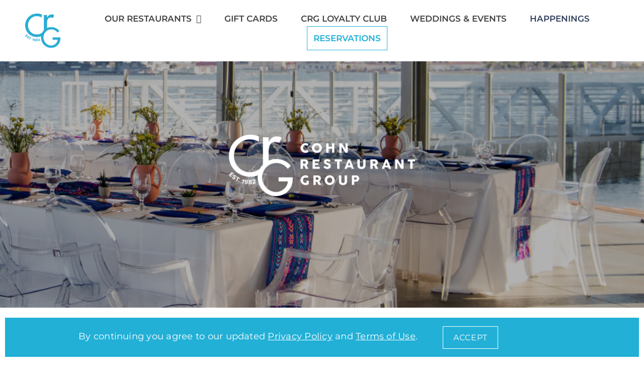

--- FILE ---
content_type: text/html; charset=UTF-8
request_url: https://www.sea180.com/happenings/
body_size: 21713
content:
<!DOCTYPE html>
<html class="avada-html-layout-wide avada-html-header-position-top avada-has-site-width-percent avada-is-100-percent-template avada-has-site-width-100-percent avada-header-color-not-opaque" lang="en-US" prefix="og: http://ogp.me/ns# fb: http://ogp.me/ns/fb#">
<head>
	<meta http-equiv="X-UA-Compatible" content="IE=edge" />
	<meta http-equiv="Content-Type" content="text/html; charset=utf-8"/>
	<meta name="viewport" content="width=device-width, initial-scale=1" />
	<style id="awlb-live-editor">.fusion-builder-live .fusion-builder-live-toolbar .fusion-toolbar-nav > li.fusion-branding .fusion-builder-logo-wrapper .fusiona-avada-logo {background: url( https://thepioneerbbq.com/wp-content/uploads/2023/02/CRG_Logo_icon-75x75-1.png ) no-repeat center !important;
				background-size: contain !important;
				width: 30px;
				height: 30px;}.fusion-builder-live .fusion-builder-live-toolbar .fusion-toolbar-nav > li.fusion-branding .fusion-builder-logo-wrapper .fusiona-avada-logo:before {
					display: none;
				}</style><meta name='robots' content='index, follow, max-image-preview:large, max-snippet:-1, max-video-preview:-1' />
	<style>img:is([sizes="auto" i], [sizes^="auto," i]) { contain-intrinsic-size: 3000px 1500px }</style>
	
	<!-- This site is optimized with the Yoast SEO plugin v26.5 - https://yoast.com/wordpress/plugins/seo/ -->
	<title>Happenings - Cohn Restaurants</title>
	<link rel="canonical" href="https://www.dinecrg.com/happenings/" />
	<meta property="og:locale" content="en_US" />
	<meta property="og:type" content="article" />
	<meta property="og:title" content="Happenings - Cohn Restaurants" />
	<meta property="og:url" content="https://www.dinecrg.com/happenings/" />
	<meta property="og:site_name" content="Cohn Restaurants" />
	<meta property="article:publisher" content="https://www.facebook.com/cohnrestaurantgroup" />
	<meta property="article:modified_time" content="2023-11-16T04:23:17+00:00" />
	<meta name="twitter:card" content="summary_large_image" />
	<meta name="twitter:label1" content="Est. reading time" />
	<meta name="twitter:data1" content="2 minutes" />
	<script type="application/ld+json" class="yoast-schema-graph">{"@context":"https://schema.org","@graph":[{"@type":"WebPage","@id":"https://www.dinecrg.com/happenings/","url":"https://www.dinecrg.com/happenings/","name":"Happenings - Cohn Restaurants","isPartOf":{"@id":"https://www.dinecrg.com/#website"},"datePublished":"2023-08-15T20:57:00+00:00","dateModified":"2023-11-16T04:23:17+00:00","breadcrumb":{"@id":"https://www.dinecrg.com/happenings/#breadcrumb"},"inLanguage":"en-US","potentialAction":[{"@type":"ReadAction","target":["https://www.dinecrg.com/happenings/"]}]},{"@type":"BreadcrumbList","@id":"https://www.dinecrg.com/happenings/#breadcrumb","itemListElement":[{"@type":"ListItem","position":1,"name":"Home","item":"https://www.dinecrg.com/"},{"@type":"ListItem","position":2,"name":"Happenings"}]},{"@type":"WebSite","@id":"https://www.dinecrg.com/#website","url":"https://www.dinecrg.com/","name":"Cohn Restaurant Group","description":"Award Winning Restaurants in San Diego","publisher":{"@id":"https://www.dinecrg.com/#organization"},"potentialAction":[{"@type":"SearchAction","target":{"@type":"EntryPoint","urlTemplate":"https://www.dinecrg.com/?s={search_term_string}"},"query-input":{"@type":"PropertyValueSpecification","valueRequired":true,"valueName":"search_term_string"}}],"inLanguage":"en-US"},{"@type":"Organization","@id":"https://www.dinecrg.com/#organization","name":"Cohn Restaurant Group","url":"https://www.dinecrg.com/","logo":{"@type":"ImageObject","inLanguage":"en-US","@id":"https://www.dinecrg.com/#/schema/logo/image/","url":"https://www.dinecrg.com/wp-content/uploads/2023/03/CRG_Logo_SideStack.jpg","contentUrl":"https://www.dinecrg.com/wp-content/uploads/2023/03/CRG_Logo_SideStack.jpg","width":1320,"height":397,"caption":"Cohn Restaurant Group"},"image":{"@id":"https://www.dinecrg.com/#/schema/logo/image/"},"sameAs":["https://www.facebook.com/cohnrestaurantgroup","https://www.instagram.com/dinecrg/"]}]}</script>
	<!-- / Yoast SEO plugin. -->


<link rel='dns-prefetch' href='//www.dinecrg.com' />
<link rel='dns-prefetch' href='//www.googletagmanager.com' />
<link rel='dns-prefetch' href='//use.typekit.net' />
					<link rel="shortcut icon" href="https://www.dinecrg.com/wp-content/uploads/2023/03/CRG_Logo_icon-64x64-1.png" type="image/x-icon" />
		
		
		
								
		<meta property="og:locale" content="en_US"/>
		<meta property="og:type" content="article"/>
		<meta property="og:site_name" content="Cohn Restaurants"/>
		<meta property="og:title" content="Happenings - Cohn Restaurants"/>
				<meta property="og:url" content="https://www.dinecrg.com/happenings/"/>
													<meta property="article:modified_time" content="2023-11-16T04:23:17-08:00"/>
											<meta property="og:image" content="https://www.dinecrg.com/wp-content/uploads/2023/03/crglogo.png"/>
		<meta property="og:image:width" content="273"/>
		<meta property="og:image:height" content="90"/>
		<meta property="og:image:type" content="image/png"/>
						<style id="content-control-block-styles">
			@media (max-width: 640px) {
	.cc-hide-on-mobile {
		display: none !important;
	}
}
@media (min-width: 641px) and (max-width: 920px) {
	.cc-hide-on-tablet {
		display: none !important;
	}
}
@media (min-width: 921px) and (max-width: 1440px) {
	.cc-hide-on-desktop {
		display: none !important;
	}
}		</style>
		<link rel='stylesheet' id='formidable-css' href='https://www.dinecrg.com/wp-content/plugins/formidable/css/formidableforms.css?ver=1151811' type='text/css' media='all' />
<link rel='stylesheet' id='image-hover-add-on-css' href='https://www.dinecrg.com/wp-content/plugins/fusion-builder-image-hover-add-on/assets/css/min/imagehover-pro.min.css?ver=1.2.1' type='text/css' media='all' />
<style id='filebird-block-filebird-gallery-style-inline-css' type='text/css'>
ul.filebird-block-filebird-gallery{margin:auto!important;padding:0!important;width:100%}ul.filebird-block-filebird-gallery.layout-grid{display:grid;grid-gap:20px;align-items:stretch;grid-template-columns:repeat(var(--columns),1fr);justify-items:stretch}ul.filebird-block-filebird-gallery.layout-grid li img{border:1px solid #ccc;box-shadow:2px 2px 6px 0 rgba(0,0,0,.3);height:100%;max-width:100%;-o-object-fit:cover;object-fit:cover;width:100%}ul.filebird-block-filebird-gallery.layout-masonry{-moz-column-count:var(--columns);-moz-column-gap:var(--space);column-gap:var(--space);-moz-column-width:var(--min-width);columns:var(--min-width) var(--columns);display:block;overflow:auto}ul.filebird-block-filebird-gallery.layout-masonry li{margin-bottom:var(--space)}ul.filebird-block-filebird-gallery li{list-style:none}ul.filebird-block-filebird-gallery li figure{height:100%;margin:0;padding:0;position:relative;width:100%}ul.filebird-block-filebird-gallery li figure figcaption{background:linear-gradient(0deg,rgba(0,0,0,.7),rgba(0,0,0,.3) 70%,transparent);bottom:0;box-sizing:border-box;color:#fff;font-size:.8em;margin:0;max-height:100%;overflow:auto;padding:3em .77em .7em;position:absolute;text-align:center;width:100%;z-index:2}ul.filebird-block-filebird-gallery li figure figcaption a{color:inherit}.fb-block-hover-animation-zoomIn figure{overflow:hidden}.fb-block-hover-animation-zoomIn figure img{transform:scale(1);transition:.3s ease-in-out}.fb-block-hover-animation-zoomIn figure:hover img{transform:scale(1.3)}.fb-block-hover-animation-shine figure{overflow:hidden;position:relative}.fb-block-hover-animation-shine figure:before{background:linear-gradient(90deg,hsla(0,0%,100%,0) 0,hsla(0,0%,100%,.3));content:"";display:block;height:100%;left:-75%;position:absolute;top:0;transform:skewX(-25deg);width:50%;z-index:2}.fb-block-hover-animation-shine figure:hover:before{animation:shine .75s}@keyframes shine{to{left:125%}}.fb-block-hover-animation-opacity figure{overflow:hidden}.fb-block-hover-animation-opacity figure img{opacity:1;transition:.3s ease-in-out}.fb-block-hover-animation-opacity figure:hover img{opacity:.5}.fb-block-hover-animation-grayscale figure img{filter:grayscale(100%);transition:.3s ease-in-out}.fb-block-hover-animation-grayscale figure:hover img{filter:grayscale(0)}

</style>
<link rel='stylesheet' id='content-control-block-styles-css' href='https://www.dinecrg.com/wp-content/plugins/content-control/dist/style-block-editor.css?ver=2.6.5' type='text/css' media='all' />
<link rel='stylesheet' id='bootstrap-css' href='https://www.dinecrg.com/wp-content/plugins/formidable-bootstrap/css/bootstrap.min.css?ver=5.0.2' type='text/css' media='all' />
<style id='bootstrap-inline-css' type='text/css'>
ul.pagination li.dots.disabled {
				padding: 6px 8px;
				background-color: #fff;
				border: 1px solid #ddd;
			}
		.frm_pagination_cont ul.frm_pagination {
			display: flex;
		}
		.frm_pagination_cont ul.frm_pagination > li {
			margin: 0;
		}.input-group .form-control {
			margin-right: 0;
		}
</style>
<link rel='stylesheet' id='bootstrap-glyphicons-css' href='https://www.dinecrg.com/wp-content/plugins/formidable-bootstrap/css/bootstrap-glyphicons.min.css?ver=3.3.7' type='text/css' media='all' />
<link rel='stylesheet' id='table-sorter-custom-css-css' href='https://www.dinecrg.com/wp-content/plugins/table-sorter/wp-style.css?ver=6.8.3' type='text/css' media='all' />
<link rel='stylesheet' id='awb-adobe-external-style-css' href='https://use.typekit.net/hkg4fqd.css?timestamp=1691264846&#038;ver=7.13.3' type='text/css' media='all' />
<link rel='stylesheet' id='child-style-css' href='https://www.dinecrg.com/wp-content/themes/Avada-Child-Theme/style.css?ver=6.8.3' type='text/css' media='all' />
<link rel='stylesheet' id='fusion-dynamic-css-css' href='https://www.dinecrg.com/wp-content/uploads/fusion-styles/7a1e1faf142329d275cf6f5b846b1cbf.min.css?ver=3.13.3' type='text/css' media='all' />
<script type="text/javascript" src="https://www.dinecrg.com/wp-includes/js/jquery/jquery.min.js?ver=3.7.1" id="jquery-core-js"></script>
<script type="text/javascript" src="https://www.dinecrg.com/wp-content/plugins/table-sorter/jquery.tablesorter.min.js?ver=6.8.3" id="table-sorter-js"></script>
<script type="text/javascript" src="https://www.dinecrg.com/wp-content/plugins/table-sorter/jquery.metadata.js?ver=2.2" id="table-sorter-metadata-js"></script>
<script type="text/javascript" src="https://www.dinecrg.com/wp-content/plugins/table-sorter/wp-script.js?ver=2.2" id="table-sorter-custom-js-js"></script>

<!-- Google tag (gtag.js) snippet added by Site Kit -->
<!-- Google Analytics snippet added by Site Kit -->
<script type="text/javascript" src="https://www.googletagmanager.com/gtag/js?id=GT-P36ZQW2" id="google_gtagjs-js" async></script>
<script type="text/javascript" id="google_gtagjs-js-after">
/* <![CDATA[ */
window.dataLayer = window.dataLayer || [];function gtag(){dataLayer.push(arguments);}
gtag("set","linker",{"domains":["www.dinecrg.com"]});
gtag("js", new Date());
gtag("set", "developer_id.dZTNiMT", true);
gtag("config", "GT-P36ZQW2");
/* ]]> */
</script>
<link rel="EditURI" type="application/rsd+xml" title="RSD" href="https://www.dinecrg.com/xmlrpc.php?rsd" />
<link rel='shortlink' href='https://www.dinecrg.com/?p=4130' />
<link rel="alternate" title="oEmbed (JSON)" type="application/json+oembed" href="https://www.dinecrg.com/wp-json/oembed/1.0/embed?url=https%3A%2F%2Fwww.dinecrg.com%2Fhappenings%2F" />
<link rel="alternate" title="oEmbed (XML)" type="text/xml+oembed" href="https://www.dinecrg.com/wp-json/oembed/1.0/embed?url=https%3A%2F%2Fwww.dinecrg.com%2Fhappenings%2F&#038;format=xml" />
<meta name="generator" content="Site Kit by Google 1.167.0" /><script>document.documentElement.className += " js";</script>
<style type="text/css" id="css-fb-visibility">@media screen and (max-width: 640px){.fusion-no-small-visibility{display:none !important;}body .sm-text-align-center{text-align:center !important;}body .sm-text-align-left{text-align:left !important;}body .sm-text-align-right{text-align:right !important;}body .sm-flex-align-center{justify-content:center !important;}body .sm-flex-align-flex-start{justify-content:flex-start !important;}body .sm-flex-align-flex-end{justify-content:flex-end !important;}body .sm-mx-auto{margin-left:auto !important;margin-right:auto !important;}body .sm-ml-auto{margin-left:auto !important;}body .sm-mr-auto{margin-right:auto !important;}body .fusion-absolute-position-small{position:absolute;top:auto;width:100%;}.awb-sticky.awb-sticky-small{ position: sticky; top: var(--awb-sticky-offset,0); }}@media screen and (min-width: 641px) and (max-width: 1024px){.fusion-no-medium-visibility{display:none !important;}body .md-text-align-center{text-align:center !important;}body .md-text-align-left{text-align:left !important;}body .md-text-align-right{text-align:right !important;}body .md-flex-align-center{justify-content:center !important;}body .md-flex-align-flex-start{justify-content:flex-start !important;}body .md-flex-align-flex-end{justify-content:flex-end !important;}body .md-mx-auto{margin-left:auto !important;margin-right:auto !important;}body .md-ml-auto{margin-left:auto !important;}body .md-mr-auto{margin-right:auto !important;}body .fusion-absolute-position-medium{position:absolute;top:auto;width:100%;}.awb-sticky.awb-sticky-medium{ position: sticky; top: var(--awb-sticky-offset,0); }}@media screen and (min-width: 1025px){.fusion-no-large-visibility{display:none !important;}body .lg-text-align-center{text-align:center !important;}body .lg-text-align-left{text-align:left !important;}body .lg-text-align-right{text-align:right !important;}body .lg-flex-align-center{justify-content:center !important;}body .lg-flex-align-flex-start{justify-content:flex-start !important;}body .lg-flex-align-flex-end{justify-content:flex-end !important;}body .lg-mx-auto{margin-left:auto !important;margin-right:auto !important;}body .lg-ml-auto{margin-left:auto !important;}body .lg-mr-auto{margin-right:auto !important;}body .fusion-absolute-position-large{position:absolute;top:auto;width:100%;}.awb-sticky.awb-sticky-large{ position: sticky; top: var(--awb-sticky-offset,0); }}</style><style type="text/css" id="fusion-branding-style">#wpadminbar .avada-menu > .ab-item:before,#wpadminbar > #wp-toolbar #wp-admin-bar-fb-edit > .ab-item:before {background: url( https://thepioneerbbq.com/wp-content/uploads/2023/02/CRG_Logo_Menu-40x40-1.png ) no-repeat center !important;background-size: auto !important;content: "" !important;
						padding: 2px 0;
						width: 20px;
						height: 20px;
						background-size: contain !important;}</style><meta name="generator" content="Powered by Slider Revolution 6.7.38 - responsive, Mobile-Friendly Slider Plugin for WordPress with comfortable drag and drop interface." />
<script>function setREVStartSize(e){
			//window.requestAnimationFrame(function() {
				window.RSIW = window.RSIW===undefined ? window.innerWidth : window.RSIW;
				window.RSIH = window.RSIH===undefined ? window.innerHeight : window.RSIH;
				try {
					var pw = document.getElementById(e.c).parentNode.offsetWidth,
						newh;
					pw = pw===0 || isNaN(pw) || (e.l=="fullwidth" || e.layout=="fullwidth") ? window.RSIW : pw;
					e.tabw = e.tabw===undefined ? 0 : parseInt(e.tabw);
					e.thumbw = e.thumbw===undefined ? 0 : parseInt(e.thumbw);
					e.tabh = e.tabh===undefined ? 0 : parseInt(e.tabh);
					e.thumbh = e.thumbh===undefined ? 0 : parseInt(e.thumbh);
					e.tabhide = e.tabhide===undefined ? 0 : parseInt(e.tabhide);
					e.thumbhide = e.thumbhide===undefined ? 0 : parseInt(e.thumbhide);
					e.mh = e.mh===undefined || e.mh=="" || e.mh==="auto" ? 0 : parseInt(e.mh,0);
					if(e.layout==="fullscreen" || e.l==="fullscreen")
						newh = Math.max(e.mh,window.RSIH);
					else{
						e.gw = Array.isArray(e.gw) ? e.gw : [e.gw];
						for (var i in e.rl) if (e.gw[i]===undefined || e.gw[i]===0) e.gw[i] = e.gw[i-1];
						e.gh = e.el===undefined || e.el==="" || (Array.isArray(e.el) && e.el.length==0)? e.gh : e.el;
						e.gh = Array.isArray(e.gh) ? e.gh : [e.gh];
						for (var i in e.rl) if (e.gh[i]===undefined || e.gh[i]===0) e.gh[i] = e.gh[i-1];
											
						var nl = new Array(e.rl.length),
							ix = 0,
							sl;
						e.tabw = e.tabhide>=pw ? 0 : e.tabw;
						e.thumbw = e.thumbhide>=pw ? 0 : e.thumbw;
						e.tabh = e.tabhide>=pw ? 0 : e.tabh;
						e.thumbh = e.thumbhide>=pw ? 0 : e.thumbh;
						for (var i in e.rl) nl[i] = e.rl[i]<window.RSIW ? 0 : e.rl[i];
						sl = nl[0];
						for (var i in nl) if (sl>nl[i] && nl[i]>0) { sl = nl[i]; ix=i;}
						var m = pw>(e.gw[ix]+e.tabw+e.thumbw) ? 1 : (pw-(e.tabw+e.thumbw)) / (e.gw[ix]);
						newh =  (e.gh[ix] * m) + (e.tabh + e.thumbh);
					}
					var el = document.getElementById(e.c);
					if (el!==null && el) el.style.height = newh+"px";
					el = document.getElementById(e.c+"_wrapper");
					if (el!==null && el) {
						el.style.height = newh+"px";
						el.style.display = "block";
					}
				} catch(e){
					console.log("Failure at Presize of Slider:" + e)
				}
			//});
		  };</script>
		<style type="text/css" id="wp-custom-css">
			.fusion-rollover .fusion-link-wrapper {pointer-events: none; }		</style>
				<script type="text/javascript">
			var doc = document.documentElement;
			doc.setAttribute( 'data-useragent', navigator.userAgent );
		</script>
		<style type="text/css">html { margin-top: 0 !important; }</style>
	</head>

<body class="wp-singular page-template page-template-100-width page-template-100-width-php page page-id-4130 wp-theme-Avada wp-child-theme-Avada-Child-Theme fusion-image-hovers fusion-pagination-sizing fusion-button_type-flat fusion-button_span-no fusion-button_gradient-linear avada-image-rollover-circle-no avada-image-rollover-yes avada-image-rollover-direction-bottom fusion-body ltr no-tablet-sticky-header no-mobile-sticky-header no-mobile-slidingbar fusion-disable-outline fusion-sub-menu-fade mobile-logo-pos-left layout-wide-mode avada-has-boxed-modal-shadow- layout-scroll-offset-full avada-has-zero-margin-offset-top fusion-top-header menu-text-align-center mobile-menu-design-flyout fusion-show-pagination-text fusion-header-layout-v1 avada-responsive avada-footer-fx-none avada-menu-highlight-style-textcolor fusion-search-form-classic fusion-main-menu-search-overlay fusion-avatar-square avada-sticky-shrinkage avada-dropdown-styles avada-blog-layout-large avada-blog-archive-layout-grid avada-header-shadow-no avada-menu-icon-position-left avada-has-mainmenu-dropdown-divider avada-has-header-100-width avada-has-breadcrumb-mobile-hidden avada-has-titlebar-hide avada-has-footer-widget-bg-image avada-has-pagination-width_height avada-flyout-menu-direction-fade avada-ec-views-v1" data-awb-post-id="4130">
		<a class="skip-link screen-reader-text" href="#content">Skip to content</a>

	<div id="boxed-wrapper">
		
		<div id="wrapper" class="fusion-wrapper">
			<div id="home" style="position:relative;top:-1px;"></div>
												<div class="fusion-tb-header"><div class="fusion-fullwidth fullwidth-box fusion-builder-row-1 fusion-flex-container has-pattern-background has-mask-background hundred-percent-fullwidth non-hundred-percent-height-scrolling fusion-sticky-container fusion-absolute-container fusion-absolute-position-small fusion-absolute-position-medium fusion-absolute-position-large" style="--link_color: #444444;--awb-border-radius-top-left:0px;--awb-border-radius-top-right:0px;--awb-border-radius-bottom-right:0px;--awb-border-radius-bottom-left:0px;--awb-padding-top:10px;--awb-padding-right:0px;--awb-padding-bottom:10px;--awb-padding-left:0px;--awb-padding-top-small:0px;--awb-padding-bottom-small:0px;--awb-margin-top:0px;--awb-margin-bottom:0px;--awb-background-color:#ffffff;--awb-sticky-background-color:#ffffff !important;--awb-flex-wrap:wrap;" id="main-navigation-container" data-transition-offset="0" data-scroll-offset="0" data-sticky-small-visibility="1" data-sticky-medium-visibility="1" data-sticky-large-visibility="1" ><div class="fusion-builder-row fusion-row fusion-flex-align-items-center fusion-flex-content-wrap" style="width:104% !important;max-width:104% !important;margin-left: calc(-4% / 2 );margin-right: calc(-4% / 2 );"><div class="fusion-layout-column fusion_builder_column fusion-builder-column-0 fusion_builder_column_1_1 1_1 fusion-flex-column fusion-flex-align-self-center" style="--awb-padding-top:0px;--awb-padding-right:0px;--awb-padding-bottom:0px;--awb-padding-left:0px;--awb-bg-size:cover;--awb-width-large:100%;--awb-margin-top-large:0px;--awb-spacing-right-large:100px;--awb-margin-bottom-large:0px;--awb-spacing-left-large:200px;--awb-width-medium:100%;--awb-order-medium:0;--awb-spacing-right-medium:1.92%;--awb-spacing-left-medium:1.92%;--awb-width-small:100%;--awb-order-small:0;--awb-spacing-right-small:1.92%;--awb-spacing-left-small:1.92%;" id="main-nav-menu" data-scroll-devices="small-visibility,medium-visibility,large-visibility"><div class="fusion-column-wrapper fusion-column-has-shadow fusion-flex-justify-content-center fusion-content-layout-column"><nav class="awb-menu awb-menu_row awb-menu_em-hover mobile-mode-collapse-to-button awb-menu_icons-left awb-menu_dc-yes mobile-trigger-fullwidth-off awb-menu_mobile-toggle awb-menu_indent-center mobile-size-full-absolute loading mega-menu-loading awb-menu_desktop awb-menu_dropdown awb-menu_expand-right awb-menu_transition-fade" style="--awb-font-size:17px;--awb-line-height:20px;--awb-margin-top:12px;--awb-margin-bottom:12px;--awb-text-transform:uppercase;--awb-align-items:center;--awb-justify-content:space-evenly;--awb-items-padding-top:5px;--awb-items-padding-right:12px;--awb-items-padding-bottom:5px;--awb-items-padding-left:12px;--awb-color:#444444;--awb-letter-spacing:0px;--awb-active-color:#344260;--awb-active-bg:#edf6fc;--awb-active-border-color:#344260;--awb-submenu-color:#344260;--awb-submenu-bg:#ffffff;--awb-submenu-sep-color:rgba(240,240,240,0);--awb-submenu-border-radius-top-left:10px;--awb-submenu-border-radius-top-right:10px;--awb-submenu-border-radius-bottom-right:10px;--awb-submenu-border-radius-bottom-left:10px;--awb-submenu-active-bg:#efefef;--awb-submenu-active-color:#344260;--awb-submenu-space:3px;--awb-submenu-font-size:15px;--awb-submenu-text-transform:var(--awb-typography3-text-transform);--awb-submenu-line-height:18px;--awb-submenu-letter-spacing:0px;--awb-icons-color:#344260;--awb-icons-hover-color:#344260;--awb-main-justify-content:flex-start;--awb-mobile-nav-button-align-hor:flex-end;--awb-mobile-color:#444444;--awb-mobile-nav-items-height:54;--awb-mobile-active-bg:#edf6fc;--awb-mobile-active-color:#344260;--awb-mobile-trigger-font-size:24px;--awb-trigger-padding-right:16px;--awb-trigger-padding-left:16px;--awb-mobile-trigger-color:#000000;--awb-mobile-nav-trigger-bottom-margin:12px;--awb-mobile-font-size:19px;--awb-mobile-text-transform:uppercase;--awb-mobile-line-height:24px;--awb-mobile-letter-spacing:0px;--awb-mobile-justify:center;--awb-mobile-caret-left:auto;--awb-mobile-caret-right:0;--awb-box-shadow:2px 10px 20px -6px #edf6fc;;--awb-fusion-font-family-typography:&quot;Montserrat&quot;;--awb-fusion-font-style-typography:normal;--awb-fusion-font-weight-typography:600;--awb-fusion-font-family-submenu-typography:&quot;Inter&quot;;--awb-fusion-font-style-submenu-typography:normal;--awb-fusion-font-weight-submenu-typography:400;--awb-fusion-font-family-mobile-typography:&quot;Montserrat&quot;;--awb-fusion-font-style-mobile-typography:normal;--awb-fusion-font-weight-mobile-typography:400;" aria-label="Main Navigation" data-breakpoint="640" data-count="0" data-transition-type="fade" data-transition-time="300" data-expand="right"><button type="button" class="awb-menu__m-toggle awb-menu__m-toggle_no-text" aria-expanded="false" aria-controls="menu-main-navigation"><span class="awb-menu__m-toggle-inner"><span class="collapsed-nav-text"><span class="screen-reader-text">Toggle Navigation</span></span><span class="awb-menu__m-collapse-icon awb-menu__m-collapse-icon_no-text"><span class="awb-menu__m-collapse-icon-open awb-menu__m-collapse-icon-open_no-text fa-bars fas"></span><span class="awb-menu__m-collapse-icon-close awb-menu__m-collapse-icon-close_no-text fa-times fas"></span></span></span></button><ul id="menu-main-navigation" class="fusion-menu awb-menu__main-ul awb-menu__main-ul_row"><li  id="menu-item-3921"  class="our-restaurants menu-item menu-item-type-post_type menu-item-object-page menu-item-has-children menu-item-3921 awb-menu__li awb-menu__main-li awb-menu__main-li_regular"  data-classes="our-restaurants" data-item-id="3921"><span class="awb-menu__main-background-default awb-menu__main-background-default_fade"></span><span class="awb-menu__main-background-active awb-menu__main-background-active_fade"></span><a  href="https://www.dinecrg.com/our-restaurants/" class="awb-menu__main-a awb-menu__main-a_regular"><span class="menu-text">Our Restaurants</span><span class="awb-menu__open-nav-submenu-hover"></span></a><button type="button" aria-label="Open submenu of Our Restaurants" aria-expanded="false" class="awb-menu__open-nav-submenu_mobile awb-menu__open-nav-submenu_main awb-menu__megamenu_no_children"></button><div class="awb-menu__mega-wrap" id="awb-mega-menu-3770" data-width="viewport_width" style="--awb-megamenu-width:100vw"><div class="fusion-fullwidth fullwidth-box fusion-builder-row-1-1 fusion-flex-container has-pattern-background has-mask-background hundred-percent-fullwidth non-hundred-percent-height-scrolling fusion-animated" style="--awb-border-radius-top-left:0px;--awb-border-radius-top-right:0px;--awb-border-radius-bottom-right:0px;--awb-border-radius-bottom-left:0px;--awb-overflow:visible;--awb-padding-top:10px;--awb-padding-right:10px;--awb-padding-bottom:10px;--awb-padding-left:10px;--awb-margin-top:30px;--awb-margin-bottom:0px;--awb-margin-bottom-medium:80px;--awb-margin-bottom-small:50px;--awb-background-color:var(--awb-color1);--awb-flex-wrap:wrap;" data-animationType="fadeInUp" data-animationDuration="0.3" data-animationOffset="top-into-view" ><div class="fusion-builder-row fusion-row fusion-flex-align-items-stretch fusion-flex-align-content-center fusion-flex-content-wrap" style="width:calc( 100% + 10px ) !important;max-width:calc( 100% + 10px ) !important;margin-left: calc(-10px / 2 );margin-right: calc(-10px / 2 );"><div class="fusion-layout-column fusion_builder_column fusion-builder-column-1 fusion_builder_column_1_1 1_1 fusion-flex-column fusion-flex-align-self-center" style="--awb-padding-top:0px;--awb-padding-right:0px;--awb-padding-bottom:0px;--awb-padding-left:0px;--awb-bg-size:cover;--awb-width-large:100%;--awb-flex-grow:0;--awb-flex-shrink:0;--awb-margin-top-large:0px;--awb-spacing-right-large:0px;--awb-margin-bottom-large:0px;--awb-spacing-left-large:0px;--awb-width-medium:100%;--awb-order-medium:0;--awb-flex-grow-medium:0;--awb-flex-shrink-medium:0;--awb-spacing-right-medium:5px;--awb-spacing-left-medium:5px;--awb-width-small:100%;--awb-order-small:0;--awb-flex-grow-small:0;--awb-flex-shrink-small:0;--awb-spacing-right-small:5px;--awb-spacing-left-small:5px;" data-scroll-devices="small-visibility,medium-visibility,large-visibility"><div class="fusion-column-wrapper fusion-column-has-shadow fusion-flex-justify-content-center fusion-content-layout-column"><div class="fusion-builder-row fusion-builder-row-inner fusion-row fusion-flex-align-items-stretch fusion-flex-align-content-center fusion-flex-content-wrap" style="width:calc( 100% + 10px ) !important;max-width:calc( 100% + 10px ) !important;margin-left: calc(-10px / 2 );margin-right: calc(-10px / 2 );"><div class="fusion-layout-column fusion_builder_column_inner fusion-builder-nested-column-0 fusion_builder_column_inner_1_6 1_6 fusion-flex-column fusion-flex-align-self-center" style="--awb-padding-top:0px;--awb-padding-right:0px;--awb-padding-bottom:0px;--awb-padding-left:0px;--awb-bg-size:cover;--awb-transform:scaleX(1) scaleY(1);--awb-transform-hover:scaleX(1.10) scaleY(1.10);--awb-width-large:16.6666666667%;--awb-margin-top-large:0px;--awb-spacing-right-large:0px;--awb-margin-bottom-large:0px;--awb-spacing-left-large:0px;--awb-width-medium:100%;--awb-order-medium:0;--awb-spacing-right-medium:5px;--awb-spacing-left-medium:5px;--awb-width-small:100%;--awb-order-small:0;--awb-spacing-right-small:5px;--awb-spacing-left-small:5px;" data-scroll-devices="small-visibility,medium-visibility,large-visibility"><div class="fusion-column-wrapper fusion-column-has-shadow fusion-flex-justify-content-center fusion-content-layout-column"><div class="fusion-builder-row fusion-row fusion-flex-align-items-stretch fusion-flex-align-content-center fusion-flex-content-wrap" style="width:calc( 100% + 10px ) !important;max-width:calc( 100% + 10px ) !important;margin-left: calc(-10px / 2 );margin-right: calc(-10px / 2 );"><div class="fusion-layout-column fusion_builder_column fusion-builder-column-2 fusion_builder_column_1_1 1_1 fusion-flex-column" style="--awb-bg-size:cover;--awb-width-large:100%;--awb-flex-grow:0;--awb-flex-shrink:0;--awb-margin-top-large:0px;--awb-spacing-right-large:5px;--awb-margin-bottom-large:8%;--awb-spacing-left-large:5px;--awb-width-medium:100%;--awb-order-medium:0;--awb-flex-grow-medium:0;--awb-flex-shrink-medium:0;--awb-spacing-right-medium:5px;--awb-spacing-left-medium:5px;--awb-width-small:100%;--awb-order-small:0;--awb-flex-grow-small:0;--awb-flex-shrink-small:0;--awb-spacing-right-small:5px;--awb-spacing-left-small:5px;"><div class="fusion-column-wrapper fusion-column-has-shadow fusion-flex-justify-content-flex-start fusion-content-layout-column"><div class="fusion-image-element " style="text-align:center;--awb-margin-bottom:0px;--awb-max-width:200px;--awb-caption-title-font-family:var(--h2_typography-font-family);--awb-caption-title-font-weight:var(--h2_typography-font-weight);--awb-caption-title-font-style:var(--h2_typography-font-style);--awb-caption-title-size:var(--h2_typography-font-size);--awb-caption-title-transform:var(--h2_typography-text-transform);--awb-caption-title-line-height:var(--h2_typography-line-height);--awb-caption-title-letter-spacing:var(--h2_typography-letter-spacing);"><span class=" fusion-imageframe imageframe-none imageframe-1 hover-type-none flyout-nav-logo"><a class="fusion-no-lightbox" href="https://www.333pacific.com" target="_blank" aria-label="333_Logo_Horiz_White" rel="noopener noreferrer"><img fetchpriority="high" decoding="async" width="1000" height="297" alt="333 Pacific" src="https://www.dinecrg.com/wp-content/uploads/formidable/5/333-centered.png" class="img-responsive wp-image-3868"/></a></span></div><div class="fusion-text fusion-text-1" style="--awb-content-alignment:center;--awb-font-size:15px;--awb-text-transform:uppercase;--awb-text-color:var(--awb-color3);--awb-margin-top:0px;--awb-text-font-family:&quot;Montserrat&quot;;--awb-text-font-style:normal;--awb-text-font-weight:600;"><p>Oceanside</p>
</div></div></div></div></div></div><div class="fusion-layout-column fusion_builder_column_inner fusion-builder-nested-column-1 fusion_builder_column_inner_1_6 1_6 fusion-flex-column fusion-flex-align-self-center" style="--awb-padding-top:0px;--awb-padding-right:0px;--awb-padding-bottom:0px;--awb-padding-left:0px;--awb-bg-size:cover;--awb-transform:scaleX(1) scaleY(1);--awb-transform-hover:scaleX(1.10) scaleY(1.10);--awb-width-large:16.6666666667%;--awb-margin-top-large:0px;--awb-spacing-right-large:0px;--awb-margin-bottom-large:0px;--awb-spacing-left-large:0px;--awb-width-medium:100%;--awb-order-medium:0;--awb-spacing-right-medium:5px;--awb-spacing-left-medium:5px;--awb-width-small:100%;--awb-order-small:0;--awb-spacing-right-small:5px;--awb-spacing-left-small:5px;" data-scroll-devices="small-visibility,medium-visibility,large-visibility"><div class="fusion-column-wrapper fusion-column-has-shadow fusion-flex-justify-content-center fusion-content-layout-column"><div class="fusion-builder-row fusion-row fusion-flex-align-items-stretch fusion-flex-align-content-center fusion-flex-content-wrap" style="width:calc( 100% + 10px ) !important;max-width:calc( 100% + 10px ) !important;margin-left: calc(-10px / 2 );margin-right: calc(-10px / 2 );"><div class="fusion-layout-column fusion_builder_column fusion-builder-column-3 fusion_builder_column_1_1 1_1 fusion-flex-column" style="--awb-bg-size:cover;--awb-width-large:100%;--awb-flex-grow:0;--awb-flex-shrink:0;--awb-margin-top-large:0px;--awb-spacing-right-large:5px;--awb-margin-bottom-large:8%;--awb-spacing-left-large:5px;--awb-width-medium:100%;--awb-order-medium:0;--awb-flex-grow-medium:0;--awb-flex-shrink-medium:0;--awb-spacing-right-medium:5px;--awb-spacing-left-medium:5px;--awb-width-small:100%;--awb-order-small:0;--awb-flex-grow-small:0;--awb-flex-shrink-small:0;--awb-spacing-right-small:5px;--awb-spacing-left-small:5px;"><div class="fusion-column-wrapper fusion-column-has-shadow fusion-flex-justify-content-flex-start fusion-content-layout-column"><div class="fusion-image-element " style="text-align:center;--awb-margin-bottom:0px;--awb-max-width:200px;--awb-caption-title-font-family:var(--h2_typography-font-family);--awb-caption-title-font-weight:var(--h2_typography-font-weight);--awb-caption-title-font-style:var(--h2_typography-font-style);--awb-caption-title-size:var(--h2_typography-font-size);--awb-caption-title-transform:var(--h2_typography-text-transform);--awb-caption-title-line-height:var(--h2_typography-line-height);--awb-caption-title-letter-spacing:var(--h2_typography-letter-spacing);"><span class=" fusion-imageframe imageframe-none imageframe-2 hover-type-none flyout-nav-logo"><a class="fusion-no-lightbox" href="https://www.bobeaurooftap.com/" target="_blank" aria-label="333_Logo_Horiz_White" rel="noopener noreferrer"><img decoding="async" width="1000" height="297" alt="BO-beau kitchen + roof tap" src="https://www.dinecrg.com/wp-content/uploads/formidable/5/BBKRT-3.png" class="img-responsive wp-image-3868"/></a></span></div><div class="fusion-text fusion-text-2" style="--awb-content-alignment:center;--awb-font-size:15px;--awb-text-transform:uppercase;--awb-text-color:var(--awb-color3);--awb-margin-top:0px;--awb-text-font-family:&quot;Montserrat&quot;;--awb-text-font-style:normal;--awb-text-font-weight:600;"><p>Long Beach</p>
</div></div></div></div></div></div><div class="fusion-layout-column fusion_builder_column_inner fusion-builder-nested-column-2 fusion_builder_column_inner_1_6 1_6 fusion-flex-column fusion-flex-align-self-center" style="--awb-padding-top:0px;--awb-padding-right:0px;--awb-padding-bottom:0px;--awb-padding-left:0px;--awb-bg-size:cover;--awb-transform:scaleX(1) scaleY(1);--awb-transform-hover:scaleX(1.10) scaleY(1.10);--awb-width-large:16.6666666667%;--awb-margin-top-large:0px;--awb-spacing-right-large:0px;--awb-margin-bottom-large:0px;--awb-spacing-left-large:0px;--awb-width-medium:100%;--awb-order-medium:0;--awb-spacing-right-medium:5px;--awb-spacing-left-medium:5px;--awb-width-small:100%;--awb-order-small:0;--awb-spacing-right-small:5px;--awb-spacing-left-small:5px;" data-scroll-devices="small-visibility,medium-visibility,large-visibility"><div class="fusion-column-wrapper fusion-column-has-shadow fusion-flex-justify-content-center fusion-content-layout-column"><div class="fusion-builder-row fusion-row fusion-flex-align-items-stretch fusion-flex-align-content-center fusion-flex-content-wrap" style="width:calc( 100% + 10px ) !important;max-width:calc( 100% + 10px ) !important;margin-left: calc(-10px / 2 );margin-right: calc(-10px / 2 );"><div class="fusion-layout-column fusion_builder_column fusion-builder-column-4 fusion_builder_column_1_1 1_1 fusion-flex-column" style="--awb-bg-size:cover;--awb-width-large:100%;--awb-flex-grow:0;--awb-flex-shrink:0;--awb-margin-top-large:0px;--awb-spacing-right-large:5px;--awb-margin-bottom-large:8%;--awb-spacing-left-large:5px;--awb-width-medium:100%;--awb-order-medium:0;--awb-flex-grow-medium:0;--awb-flex-shrink-medium:0;--awb-spacing-right-medium:5px;--awb-spacing-left-medium:5px;--awb-width-small:100%;--awb-order-small:0;--awb-flex-grow-small:0;--awb-flex-shrink-small:0;--awb-spacing-right-small:5px;--awb-spacing-left-small:5px;"><div class="fusion-column-wrapper fusion-column-has-shadow fusion-flex-justify-content-flex-start fusion-content-layout-column"><div class="fusion-image-element " style="text-align:center;--awb-margin-bottom:0px;--awb-max-width:200px;--awb-caption-title-font-family:var(--h2_typography-font-family);--awb-caption-title-font-weight:var(--h2_typography-font-weight);--awb-caption-title-font-style:var(--h2_typography-font-style);--awb-caption-title-size:var(--h2_typography-font-size);--awb-caption-title-transform:var(--h2_typography-text-transform);--awb-caption-title-line-height:var(--h2_typography-line-height);--awb-caption-title-letter-spacing:var(--h2_typography-letter-spacing);"><span class=" fusion-imageframe imageframe-none imageframe-3 hover-type-none flyout-nav-logo"><a class="fusion-no-lightbox" href="https://www.casagabrielalamesa.com/" target="_blank" aria-label="333_Logo_Horiz_White" rel="noopener noreferrer"><img decoding="async" width="1000" height="297" alt="Casa Gabriela" src="https://www.dinecrg.com/wp-content/uploads/formidable/5/CasaGab-3.png" class="img-responsive wp-image-3868"/></a></span></div><div class="fusion-text fusion-text-3" style="--awb-content-alignment:center;--awb-font-size:15px;--awb-text-transform:uppercase;--awb-text-color:var(--awb-color3);--awb-margin-top:0px;--awb-text-font-family:&quot;Montserrat&quot;;--awb-text-font-style:normal;--awb-text-font-weight:600;"><p>La Mesa</p>
</div></div></div></div></div></div><div class="fusion-layout-column fusion_builder_column_inner fusion-builder-nested-column-3 fusion_builder_column_inner_1_6 1_6 fusion-flex-column fusion-flex-align-self-center" style="--awb-padding-top:0px;--awb-padding-right:0px;--awb-padding-bottom:0px;--awb-padding-left:0px;--awb-bg-size:cover;--awb-transform:scaleX(1) scaleY(1);--awb-transform-hover:scaleX(1.10) scaleY(1.10);--awb-width-large:16.6666666667%;--awb-margin-top-large:0px;--awb-spacing-right-large:0px;--awb-margin-bottom-large:0px;--awb-spacing-left-large:0px;--awb-width-medium:100%;--awb-order-medium:0;--awb-spacing-right-medium:5px;--awb-spacing-left-medium:5px;--awb-width-small:100%;--awb-order-small:0;--awb-spacing-right-small:5px;--awb-spacing-left-small:5px;" data-scroll-devices="small-visibility,medium-visibility,large-visibility"><div class="fusion-column-wrapper fusion-column-has-shadow fusion-flex-justify-content-center fusion-content-layout-column"><div class="fusion-builder-row fusion-row fusion-flex-align-items-stretch fusion-flex-align-content-center fusion-flex-content-wrap" style="width:calc( 100% + 10px ) !important;max-width:calc( 100% + 10px ) !important;margin-left: calc(-10px / 2 );margin-right: calc(-10px / 2 );"><div class="fusion-layout-column fusion_builder_column fusion-builder-column-5 fusion_builder_column_1_1 1_1 fusion-flex-column" style="--awb-bg-size:cover;--awb-width-large:100%;--awb-flex-grow:0;--awb-flex-shrink:0;--awb-margin-top-large:0px;--awb-spacing-right-large:5px;--awb-margin-bottom-large:8%;--awb-spacing-left-large:5px;--awb-width-medium:100%;--awb-order-medium:0;--awb-flex-grow-medium:0;--awb-flex-shrink-medium:0;--awb-spacing-right-medium:5px;--awb-spacing-left-medium:5px;--awb-width-small:100%;--awb-order-small:0;--awb-flex-grow-small:0;--awb-flex-shrink-small:0;--awb-spacing-right-small:5px;--awb-spacing-left-small:5px;"><div class="fusion-column-wrapper fusion-column-has-shadow fusion-flex-justify-content-flex-start fusion-content-layout-column"><div class="fusion-image-element " style="text-align:center;--awb-margin-bottom:0px;--awb-max-width:200px;--awb-caption-title-font-family:var(--h2_typography-font-family);--awb-caption-title-font-weight:var(--h2_typography-font-weight);--awb-caption-title-font-style:var(--h2_typography-font-style);--awb-caption-title-size:var(--h2_typography-font-size);--awb-caption-title-transform:var(--h2_typography-text-transform);--awb-caption-title-line-height:var(--h2_typography-line-height);--awb-caption-title-letter-spacing:var(--h2_typography-letter-spacing);"><span class=" fusion-imageframe imageframe-none imageframe-4 hover-type-none flyout-nav-logo"><a class="fusion-no-lightbox" href="https://www.castawaycafe.com/" target="_blank" aria-label="333_Logo_Horiz_White" rel="noopener noreferrer"><img decoding="async" width="1000" height="297" alt="Castaway Cafe" src="https://www.dinecrg.com/wp-content/uploads/formidable/5/Castaway-3.png" class="img-responsive wp-image-3868"/></a></span></div><div class="fusion-text fusion-text-4" style="--awb-content-alignment:center;--awb-font-size:15px;--awb-text-transform:uppercase;--awb-text-color:var(--awb-color3);--awb-margin-top:0px;--awb-text-font-family:&quot;Montserrat&quot;;--awb-text-font-style:normal;--awb-text-font-weight:600;"><p>Ka’anapali Villas, Hi</p>
</div></div></div></div></div></div><div class="fusion-layout-column fusion_builder_column_inner fusion-builder-nested-column-4 fusion_builder_column_inner_1_6 1_6 fusion-flex-column fusion-flex-align-self-center" style="--awb-padding-top:0px;--awb-padding-right:0px;--awb-padding-bottom:0px;--awb-padding-left:0px;--awb-bg-size:cover;--awb-transform:scaleX(1) scaleY(1);--awb-transform-hover:scaleX(1.10) scaleY(1.10);--awb-width-large:16.6666666667%;--awb-margin-top-large:0px;--awb-spacing-right-large:0px;--awb-margin-bottom-large:0px;--awb-spacing-left-large:0px;--awb-width-medium:100%;--awb-order-medium:0;--awb-spacing-right-medium:5px;--awb-spacing-left-medium:5px;--awb-width-small:100%;--awb-order-small:0;--awb-spacing-right-small:5px;--awb-spacing-left-small:5px;" data-scroll-devices="small-visibility,medium-visibility,large-visibility"><div class="fusion-column-wrapper fusion-column-has-shadow fusion-flex-justify-content-center fusion-content-layout-column"><div class="fusion-builder-row fusion-row fusion-flex-align-items-stretch fusion-flex-align-content-center fusion-flex-content-wrap" style="width:calc( 100% + 10px ) !important;max-width:calc( 100% + 10px ) !important;margin-left: calc(-10px / 2 );margin-right: calc(-10px / 2 );"><div class="fusion-layout-column fusion_builder_column fusion-builder-column-6 fusion_builder_column_1_1 1_1 fusion-flex-column" style="--awb-bg-size:cover;--awb-width-large:100%;--awb-flex-grow:0;--awb-flex-shrink:0;--awb-margin-top-large:0px;--awb-spacing-right-large:5px;--awb-margin-bottom-large:8%;--awb-spacing-left-large:5px;--awb-width-medium:100%;--awb-order-medium:0;--awb-flex-grow-medium:0;--awb-flex-shrink-medium:0;--awb-spacing-right-medium:5px;--awb-spacing-left-medium:5px;--awb-width-small:100%;--awb-order-small:0;--awb-flex-grow-small:0;--awb-flex-shrink-small:0;--awb-spacing-right-small:5px;--awb-spacing-left-small:5px;"><div class="fusion-column-wrapper fusion-column-has-shadow fusion-flex-justify-content-flex-start fusion-content-layout-column"><div class="fusion-image-element " style="text-align:center;--awb-margin-bottom:0px;--awb-max-width:200px;--awb-caption-title-font-family:var(--h2_typography-font-family);--awb-caption-title-font-weight:var(--h2_typography-font-weight);--awb-caption-title-font-style:var(--h2_typography-font-style);--awb-caption-title-size:var(--h2_typography-font-size);--awb-caption-title-transform:var(--h2_typography-text-transform);--awb-caption-title-line-height:var(--h2_typography-line-height);--awb-caption-title-letter-spacing:var(--h2_typography-letter-spacing);"><span class=" fusion-imageframe imageframe-none imageframe-5 hover-type-none flyout-nav-logo"><a class="fusion-no-lightbox" href="https://www.clevelsd.com/" target="_blank" aria-label="333_Logo_Horiz_White" rel="noopener noreferrer"><img decoding="async" width="1000" height="297" alt="C Level" src="https://www.dinecrg.com/wp-content/uploads/formidable/5/Clevel-3.png" class="img-responsive wp-image-3868"/></a></span></div><div class="fusion-text fusion-text-5" style="--awb-content-alignment:center;--awb-font-size:15px;--awb-text-transform:uppercase;--awb-text-color:var(--awb-color3);--awb-margin-top:0px;--awb-text-font-family:&quot;Montserrat&quot;;--awb-text-font-style:normal;--awb-text-font-weight:600;"><p>Harbor Island</p>
</div></div></div></div></div></div><div class="fusion-layout-column fusion_builder_column_inner fusion-builder-nested-column-5 fusion_builder_column_inner_1_6 1_6 fusion-flex-column fusion-flex-align-self-center" style="--awb-padding-top:0px;--awb-padding-right:0px;--awb-padding-bottom:0px;--awb-padding-left:0px;--awb-bg-size:cover;--awb-transform:scaleX(1) scaleY(1);--awb-transform-hover:scaleX(1.10) scaleY(1.10);--awb-width-large:16.6666666667%;--awb-margin-top-large:0px;--awb-spacing-right-large:0px;--awb-margin-bottom-large:0px;--awb-spacing-left-large:0px;--awb-width-medium:100%;--awb-order-medium:0;--awb-spacing-right-medium:5px;--awb-spacing-left-medium:5px;--awb-width-small:100%;--awb-order-small:0;--awb-spacing-right-small:5px;--awb-spacing-left-small:5px;" data-scroll-devices="small-visibility,medium-visibility,large-visibility"><div class="fusion-column-wrapper fusion-column-has-shadow fusion-flex-justify-content-center fusion-content-layout-column"><div class="fusion-builder-row fusion-row fusion-flex-align-items-stretch fusion-flex-align-content-center fusion-flex-content-wrap" style="width:calc( 100% + 10px ) !important;max-width:calc( 100% + 10px ) !important;margin-left: calc(-10px / 2 );margin-right: calc(-10px / 2 );"><div class="fusion-layout-column fusion_builder_column fusion-builder-column-7 fusion_builder_column_1_1 1_1 fusion-flex-column" style="--awb-bg-size:cover;--awb-width-large:100%;--awb-flex-grow:0;--awb-flex-shrink:0;--awb-margin-top-large:0px;--awb-spacing-right-large:5px;--awb-margin-bottom-large:8%;--awb-spacing-left-large:5px;--awb-width-medium:100%;--awb-order-medium:0;--awb-flex-grow-medium:0;--awb-flex-shrink-medium:0;--awb-spacing-right-medium:5px;--awb-spacing-left-medium:5px;--awb-width-small:100%;--awb-order-small:0;--awb-flex-grow-small:0;--awb-flex-shrink-small:0;--awb-spacing-right-small:5px;--awb-spacing-left-small:5px;"><div class="fusion-column-wrapper fusion-column-has-shadow fusion-flex-justify-content-flex-start fusion-content-layout-column"><div class="fusion-image-element " style="text-align:center;--awb-margin-bottom:0px;--awb-max-width:200px;--awb-caption-title-font-family:var(--h2_typography-font-family);--awb-caption-title-font-weight:var(--h2_typography-font-weight);--awb-caption-title-font-style:var(--h2_typography-font-style);--awb-caption-title-size:var(--h2_typography-font-size);--awb-caption-title-transform:var(--h2_typography-text-transform);--awb-caption-title-line-height:var(--h2_typography-line-height);--awb-caption-title-letter-spacing:var(--h2_typography-letter-spacing);"><span class=" fusion-imageframe imageframe-none imageframe-6 hover-type-none flyout-nav-logo"><a class="fusion-no-lightbox" href="https://www.thecoastersaloon.com/" target="_blank" aria-label="333_Logo_Horiz_White" rel="noopener noreferrer"><img decoding="async" width="1000" height="297" alt="Coaster Saloon" src="https://www.dinecrg.com/wp-content/uploads/formidable/5/Coaster-3.png" class="img-responsive wp-image-3868"/></a></span></div><div class="fusion-text fusion-text-6" style="--awb-content-alignment:center;--awb-font-size:15px;--awb-text-transform:uppercase;--awb-text-color:var(--awb-color3);--awb-margin-top:0px;--awb-text-font-family:&quot;Montserrat&quot;;--awb-text-font-style:normal;--awb-text-font-weight:600;"><p>Mission Beach</p>
</div></div></div></div></div></div><div class="fusion-layout-column fusion_builder_column_inner fusion-builder-nested-column-6 fusion_builder_column_inner_1_6 1_6 fusion-flex-column fusion-flex-align-self-center" style="--awb-padding-top:0px;--awb-padding-right:0px;--awb-padding-bottom:0px;--awb-padding-left:0px;--awb-bg-size:cover;--awb-transform:scaleX(1) scaleY(1);--awb-transform-hover:scaleX(1.10) scaleY(1.10);--awb-width-large:16.6666666667%;--awb-margin-top-large:0px;--awb-spacing-right-large:0px;--awb-margin-bottom-large:0px;--awb-spacing-left-large:0px;--awb-width-medium:100%;--awb-order-medium:0;--awb-spacing-right-medium:5px;--awb-spacing-left-medium:5px;--awb-width-small:100%;--awb-order-small:0;--awb-spacing-right-small:5px;--awb-spacing-left-small:5px;" data-scroll-devices="small-visibility,medium-visibility,large-visibility"><div class="fusion-column-wrapper fusion-column-has-shadow fusion-flex-justify-content-center fusion-content-layout-column"><div class="fusion-builder-row fusion-row fusion-flex-align-items-stretch fusion-flex-align-content-center fusion-flex-content-wrap" style="width:calc( 100% + 10px ) !important;max-width:calc( 100% + 10px ) !important;margin-left: calc(-10px / 2 );margin-right: calc(-10px / 2 );"><div class="fusion-layout-column fusion_builder_column fusion-builder-column-8 fusion_builder_column_1_1 1_1 fusion-flex-column" style="--awb-bg-size:cover;--awb-width-large:100%;--awb-flex-grow:0;--awb-flex-shrink:0;--awb-margin-top-large:0px;--awb-spacing-right-large:5px;--awb-margin-bottom-large:8%;--awb-spacing-left-large:5px;--awb-width-medium:100%;--awb-order-medium:0;--awb-flex-grow-medium:0;--awb-flex-shrink-medium:0;--awb-spacing-right-medium:5px;--awb-spacing-left-medium:5px;--awb-width-small:100%;--awb-order-small:0;--awb-flex-grow-small:0;--awb-flex-shrink-small:0;--awb-spacing-right-small:5px;--awb-spacing-left-small:5px;"><div class="fusion-column-wrapper fusion-column-has-shadow fusion-flex-justify-content-flex-start fusion-content-layout-column"><div class="fusion-image-element " style="text-align:center;--awb-margin-bottom:0px;--awb-max-width:200px;--awb-caption-title-font-family:var(--h2_typography-font-family);--awb-caption-title-font-weight:var(--h2_typography-font-weight);--awb-caption-title-font-style:var(--h2_typography-font-style);--awb-caption-title-size:var(--h2_typography-font-size);--awb-caption-title-transform:var(--h2_typography-text-transform);--awb-caption-title-line-height:var(--h2_typography-line-height);--awb-caption-title-letter-spacing:var(--h2_typography-letter-spacing);"><span class=" fusion-imageframe imageframe-none imageframe-7 hover-type-none flyout-nav-logo"><a class="fusion-no-lightbox" href="https://www.coasterra.com/" target="_blank" aria-label="333_Logo_Horiz_White" rel="noopener noreferrer"><img decoding="async" width="1000" height="297" alt="Coasterra" src="https://www.dinecrg.com/wp-content/uploads/formidable/5/Coasterra-3.png" class="img-responsive wp-image-3868"/></a></span></div><div class="fusion-text fusion-text-7" style="--awb-content-alignment:center;--awb-font-size:15px;--awb-text-transform:uppercase;--awb-text-color:var(--awb-color3);--awb-margin-top:0px;--awb-text-font-family:&quot;Montserrat&quot;;--awb-text-font-style:normal;--awb-text-font-weight:600;"><p>Harbor Island</p>
</div></div></div></div></div></div><div class="fusion-layout-column fusion_builder_column_inner fusion-builder-nested-column-7 fusion_builder_column_inner_1_6 1_6 fusion-flex-column fusion-flex-align-self-center" style="--awb-padding-top:0px;--awb-padding-right:0px;--awb-padding-bottom:0px;--awb-padding-left:0px;--awb-bg-size:cover;--awb-transform:scaleX(1) scaleY(1);--awb-transform-hover:scaleX(1.10) scaleY(1.10);--awb-width-large:16.6666666667%;--awb-margin-top-large:0px;--awb-spacing-right-large:0px;--awb-margin-bottom-large:0px;--awb-spacing-left-large:0px;--awb-width-medium:100%;--awb-order-medium:0;--awb-spacing-right-medium:5px;--awb-spacing-left-medium:5px;--awb-width-small:100%;--awb-order-small:0;--awb-spacing-right-small:5px;--awb-spacing-left-small:5px;" data-scroll-devices="small-visibility,medium-visibility,large-visibility"><div class="fusion-column-wrapper fusion-column-has-shadow fusion-flex-justify-content-center fusion-content-layout-column"><div class="fusion-builder-row fusion-row fusion-flex-align-items-stretch fusion-flex-align-content-center fusion-flex-content-wrap" style="width:calc( 100% + 10px ) !important;max-width:calc( 100% + 10px ) !important;margin-left: calc(-10px / 2 );margin-right: calc(-10px / 2 );"><div class="fusion-layout-column fusion_builder_column fusion-builder-column-9 fusion_builder_column_1_1 1_1 fusion-flex-column" style="--awb-bg-size:cover;--awb-width-large:100%;--awb-flex-grow:0;--awb-flex-shrink:0;--awb-margin-top-large:0px;--awb-spacing-right-large:5px;--awb-margin-bottom-large:8%;--awb-spacing-left-large:5px;--awb-width-medium:100%;--awb-order-medium:0;--awb-flex-grow-medium:0;--awb-flex-shrink-medium:0;--awb-spacing-right-medium:5px;--awb-spacing-left-medium:5px;--awb-width-small:100%;--awb-order-small:0;--awb-flex-grow-small:0;--awb-flex-shrink-small:0;--awb-spacing-right-small:5px;--awb-spacing-left-small:5px;"><div class="fusion-column-wrapper fusion-column-has-shadow fusion-flex-justify-content-flex-start fusion-content-layout-column"><div class="fusion-image-element " style="text-align:center;--awb-margin-bottom:0px;--awb-max-width:200px;--awb-caption-title-font-family:var(--h2_typography-font-family);--awb-caption-title-font-weight:var(--h2_typography-font-weight);--awb-caption-title-font-style:var(--h2_typography-font-style);--awb-caption-title-size:var(--h2_typography-font-size);--awb-caption-title-transform:var(--h2_typography-text-transform);--awb-caption-title-line-height:var(--h2_typography-line-height);--awb-caption-title-letter-spacing:var(--h2_typography-letter-spacing);"><span class=" fusion-imageframe imageframe-none imageframe-8 hover-type-none flyout-nav-logo"><a class="fusion-no-lightbox" href="https://www.coinhaus.com/" target="_blank" aria-label="333_Logo_Horiz_White" rel="noopener noreferrer"><img decoding="async" width="1000" height="297" alt="Coin Haus" src="https://www.dinecrg.com/wp-content/uploads/formidable/5/CoinHaus-3.png" class="img-responsive wp-image-3868"/></a></span></div><div class="fusion-text fusion-text-8" style="--awb-content-alignment:center;--awb-font-size:15px;--awb-text-transform:uppercase;--awb-text-color:var(--awb-color3);--awb-margin-top:0px;--awb-text-font-family:&quot;Montserrat&quot;;--awb-text-font-style:normal;--awb-text-font-weight:600;"><p>La Mesa</p>
</div></div></div></div></div></div><div class="fusion-layout-column fusion_builder_column_inner fusion-builder-nested-column-8 fusion_builder_column_inner_1_6 1_6 fusion-flex-column fusion-flex-align-self-center" style="--awb-padding-top:0px;--awb-padding-right:0px;--awb-padding-bottom:0px;--awb-padding-left:0px;--awb-bg-size:cover;--awb-transform:scaleX(1) scaleY(1);--awb-transform-hover:scaleX(1.10) scaleY(1.10);--awb-width-large:16.6666666667%;--awb-margin-top-large:0px;--awb-spacing-right-large:0px;--awb-margin-bottom-large:0px;--awb-spacing-left-large:0px;--awb-width-medium:100%;--awb-order-medium:0;--awb-spacing-right-medium:5px;--awb-spacing-left-medium:5px;--awb-width-small:100%;--awb-order-small:0;--awb-spacing-right-small:5px;--awb-spacing-left-small:5px;" data-scroll-devices="small-visibility,medium-visibility,large-visibility"><div class="fusion-column-wrapper fusion-column-has-shadow fusion-flex-justify-content-center fusion-content-layout-column"><div class="fusion-builder-row fusion-row fusion-flex-align-items-stretch fusion-flex-align-content-center fusion-flex-content-wrap" style="width:calc( 100% + 10px ) !important;max-width:calc( 100% + 10px ) !important;margin-left: calc(-10px / 2 );margin-right: calc(-10px / 2 );"><div class="fusion-layout-column fusion_builder_column fusion-builder-column-10 fusion_builder_column_1_1 1_1 fusion-flex-column" style="--awb-bg-size:cover;--awb-width-large:100%;--awb-flex-grow:0;--awb-flex-shrink:0;--awb-margin-top-large:0px;--awb-spacing-right-large:5px;--awb-margin-bottom-large:8%;--awb-spacing-left-large:5px;--awb-width-medium:100%;--awb-order-medium:0;--awb-flex-grow-medium:0;--awb-flex-shrink-medium:0;--awb-spacing-right-medium:5px;--awb-spacing-left-medium:5px;--awb-width-small:100%;--awb-order-small:0;--awb-flex-grow-small:0;--awb-flex-shrink-small:0;--awb-spacing-right-small:5px;--awb-spacing-left-small:5px;"><div class="fusion-column-wrapper fusion-column-has-shadow fusion-flex-justify-content-flex-start fusion-content-layout-column"><div class="fusion-image-element " style="text-align:center;--awb-margin-bottom:0px;--awb-max-width:200px;--awb-caption-title-font-family:var(--h2_typography-font-family);--awb-caption-title-font-weight:var(--h2_typography-font-weight);--awb-caption-title-font-style:var(--h2_typography-font-style);--awb-caption-title-size:var(--h2_typography-font-size);--awb-caption-title-transform:var(--h2_typography-text-transform);--awb-caption-title-line-height:var(--h2_typography-line-height);--awb-caption-title-letter-spacing:var(--h2_typography-letter-spacing);"><span class=" fusion-imageframe imageframe-none imageframe-9 hover-type-none flyout-nav-logo"><a class="fusion-no-lightbox" href="https://www.conpanesd.com/" target="_blank" aria-label="333_Logo_Horiz_White" rel="noopener noreferrer"><img decoding="async" width="1000" height="297" alt="Con Pane" src="https://www.dinecrg.com/wp-content/uploads/formidable/5/ConPane-3.png" class="img-responsive wp-image-3868"/></a></span></div><div class="fusion-text fusion-text-9" style="--awb-content-alignment:center;--awb-font-size:15px;--awb-text-transform:uppercase;--awb-text-color:var(--awb-color3);--awb-margin-top:0px;--awb-text-font-family:&quot;Montserrat&quot;;--awb-text-font-style:normal;--awb-text-font-weight:600;"><p>Liberty Station</p>
</div></div></div></div></div></div><div class="fusion-layout-column fusion_builder_column_inner fusion-builder-nested-column-9 fusion_builder_column_inner_1_6 1_6 fusion-flex-column fusion-flex-align-self-center" style="--awb-padding-top:0px;--awb-padding-right:0px;--awb-padding-bottom:0px;--awb-padding-left:0px;--awb-bg-size:cover;--awb-transform:scaleX(1) scaleY(1);--awb-transform-hover:scaleX(1.10) scaleY(1.10);--awb-width-large:16.6666666667%;--awb-margin-top-large:0px;--awb-spacing-right-large:0px;--awb-margin-bottom-large:0px;--awb-spacing-left-large:0px;--awb-width-medium:100%;--awb-order-medium:0;--awb-spacing-right-medium:5px;--awb-spacing-left-medium:5px;--awb-width-small:100%;--awb-order-small:0;--awb-spacing-right-small:5px;--awb-spacing-left-small:5px;" data-scroll-devices="small-visibility,medium-visibility,large-visibility"><div class="fusion-column-wrapper fusion-column-has-shadow fusion-flex-justify-content-center fusion-content-layout-column"><div class="fusion-builder-row fusion-row fusion-flex-align-items-stretch fusion-flex-align-content-center fusion-flex-content-wrap" style="width:calc( 100% + 10px ) !important;max-width:calc( 100% + 10px ) !important;margin-left: calc(-10px / 2 );margin-right: calc(-10px / 2 );"><div class="fusion-layout-column fusion_builder_column fusion-builder-column-11 fusion_builder_column_1_1 1_1 fusion-flex-column" style="--awb-bg-size:cover;--awb-width-large:100%;--awb-flex-grow:0;--awb-flex-shrink:0;--awb-margin-top-large:0px;--awb-spacing-right-large:5px;--awb-margin-bottom-large:8%;--awb-spacing-left-large:5px;--awb-width-medium:100%;--awb-order-medium:0;--awb-flex-grow-medium:0;--awb-flex-shrink-medium:0;--awb-spacing-right-medium:5px;--awb-spacing-left-medium:5px;--awb-width-small:100%;--awb-order-small:0;--awb-flex-grow-small:0;--awb-flex-shrink-small:0;--awb-spacing-right-small:5px;--awb-spacing-left-small:5px;"><div class="fusion-column-wrapper fusion-column-has-shadow fusion-flex-justify-content-flex-start fusion-content-layout-column"><div class="fusion-image-element " style="text-align:center;--awb-margin-bottom:0px;--awb-max-width:200px;--awb-caption-title-font-family:var(--h2_typography-font-family);--awb-caption-title-font-weight:var(--h2_typography-font-weight);--awb-caption-title-font-style:var(--h2_typography-font-style);--awb-caption-title-size:var(--h2_typography-font-size);--awb-caption-title-transform:var(--h2_typography-text-transform);--awb-caption-title-line-height:var(--h2_typography-line-height);--awb-caption-title-letter-spacing:var(--h2_typography-letter-spacing);"><span class=" fusion-imageframe imageframe-none imageframe-10 hover-type-none flyout-nav-logo"><a class="fusion-no-lightbox" href="https://www.dinersd.com/" target="_blank" aria-label="333_Logo_Horiz_White" rel="noopener noreferrer"><img decoding="async" width="1000" height="297" alt="Corvette Diner" src="https://www.dinecrg.com/wp-content/uploads/formidable/5/Corvette-3.png" class="img-responsive wp-image-3868"/></a></span></div><div class="fusion-text fusion-text-10" style="--awb-content-alignment:center;--awb-font-size:15px;--awb-text-transform:uppercase;--awb-text-color:var(--awb-color3);--awb-margin-top:0px;--awb-text-font-family:&quot;Montserrat&quot;;--awb-text-font-style:normal;--awb-text-font-weight:600;"><p>Liberty Station</p>
</div></div></div></div></div></div><div class="fusion-layout-column fusion_builder_column_inner fusion-builder-nested-column-10 fusion_builder_column_inner_1_6 1_6 fusion-flex-column fusion-flex-align-self-center" style="--awb-padding-top:0px;--awb-padding-right:0px;--awb-padding-bottom:0px;--awb-padding-left:0px;--awb-bg-size:cover;--awb-transform:scaleX(1) scaleY(1);--awb-transform-hover:scaleX(1.10) scaleY(1.10);--awb-width-large:16.6666666667%;--awb-margin-top-large:0px;--awb-spacing-right-large:0px;--awb-margin-bottom-large:0px;--awb-spacing-left-large:0px;--awb-width-medium:100%;--awb-order-medium:0;--awb-spacing-right-medium:5px;--awb-spacing-left-medium:5px;--awb-width-small:100%;--awb-order-small:0;--awb-spacing-right-small:5px;--awb-spacing-left-small:5px;" data-scroll-devices="small-visibility,medium-visibility,large-visibility"><div class="fusion-column-wrapper fusion-column-has-shadow fusion-flex-justify-content-center fusion-content-layout-column"><div class="fusion-builder-row fusion-row fusion-flex-align-items-stretch fusion-flex-align-content-center fusion-flex-content-wrap" style="width:calc( 100% + 10px ) !important;max-width:calc( 100% + 10px ) !important;margin-left: calc(-10px / 2 );margin-right: calc(-10px / 2 );"><div class="fusion-layout-column fusion_builder_column fusion-builder-column-12 fusion_builder_column_1_1 1_1 fusion-flex-column" style="--awb-bg-size:cover;--awb-width-large:100%;--awb-flex-grow:0;--awb-flex-shrink:0;--awb-margin-top-large:0px;--awb-spacing-right-large:5px;--awb-margin-bottom-large:8%;--awb-spacing-left-large:5px;--awb-width-medium:100%;--awb-order-medium:0;--awb-flex-grow-medium:0;--awb-flex-shrink-medium:0;--awb-spacing-right-medium:5px;--awb-spacing-left-medium:5px;--awb-width-small:100%;--awb-order-small:0;--awb-flex-grow-small:0;--awb-flex-shrink-small:0;--awb-spacing-right-small:5px;--awb-spacing-left-small:5px;"><div class="fusion-column-wrapper fusion-column-has-shadow fusion-flex-justify-content-flex-start fusion-content-layout-column"><div class="fusion-image-element " style="text-align:center;--awb-margin-bottom:0px;--awb-max-width:200px;--awb-caption-title-font-family:var(--h2_typography-font-family);--awb-caption-title-font-weight:var(--h2_typography-font-weight);--awb-caption-title-font-style:var(--h2_typography-font-style);--awb-caption-title-size:var(--h2_typography-font-size);--awb-caption-title-transform:var(--h2_typography-text-transform);--awb-caption-title-line-height:var(--h2_typography-line-height);--awb-caption-title-letter-spacing:var(--h2_typography-letter-spacing);"><span class=" fusion-imageframe imageframe-none imageframe-11 hover-type-none flyout-nav-logo"><a class="fusion-no-lightbox" href="https://www.delshideout.com/" target="_blank" aria-label="333_Logo_Horiz_White" rel="noopener noreferrer"><img decoding="async" width="1000" height="297" alt="Del&#039;s Hideout" src="https://www.dinecrg.com/wp-content/uploads/formidable/5/Dels-3.png" class="img-responsive wp-image-3868"/></a></span></div><div class="fusion-text fusion-text-11" style="--awb-content-alignment:center;--awb-font-size:15px;--awb-text-transform:uppercase;--awb-text-color:var(--awb-color3);--awb-margin-top:0px;--awb-text-font-family:&quot;Montserrat&quot;;--awb-text-font-style:normal;--awb-text-font-weight:600;"><p>Del Cerro</p>
</div></div></div></div></div></div><div class="fusion-layout-column fusion_builder_column_inner fusion-builder-nested-column-11 fusion_builder_column_inner_1_6 1_6 fusion-flex-column fusion-flex-align-self-center" style="--awb-padding-top:0px;--awb-padding-right:0px;--awb-padding-bottom:0px;--awb-padding-left:0px;--awb-bg-size:cover;--awb-transform:scaleX(1) scaleY(1);--awb-transform-hover:scaleX(1.10) scaleY(1.10);--awb-width-large:16.6666666667%;--awb-margin-top-large:0px;--awb-spacing-right-large:0px;--awb-margin-bottom-large:0px;--awb-spacing-left-large:0px;--awb-width-medium:100%;--awb-order-medium:0;--awb-spacing-right-medium:5px;--awb-spacing-left-medium:5px;--awb-width-small:100%;--awb-order-small:0;--awb-spacing-right-small:5px;--awb-spacing-left-small:5px;" data-scroll-devices="small-visibility,medium-visibility,large-visibility"><div class="fusion-column-wrapper fusion-column-has-shadow fusion-flex-justify-content-center fusion-content-layout-column"><div class="fusion-builder-row fusion-row fusion-flex-align-items-stretch fusion-flex-align-content-center fusion-flex-content-wrap" style="width:calc( 100% + 10px ) !important;max-width:calc( 100% + 10px ) !important;margin-left: calc(-10px / 2 );margin-right: calc(-10px / 2 );"><div class="fusion-layout-column fusion_builder_column fusion-builder-column-13 fusion_builder_column_1_1 1_1 fusion-flex-column" style="--awb-bg-size:cover;--awb-width-large:100%;--awb-flex-grow:0;--awb-flex-shrink:0;--awb-margin-top-large:0px;--awb-spacing-right-large:5px;--awb-margin-bottom-large:8%;--awb-spacing-left-large:5px;--awb-width-medium:100%;--awb-order-medium:0;--awb-flex-grow-medium:0;--awb-flex-shrink-medium:0;--awb-spacing-right-medium:5px;--awb-spacing-left-medium:5px;--awb-width-small:100%;--awb-order-small:0;--awb-flex-grow-small:0;--awb-flex-shrink-small:0;--awb-spacing-right-small:5px;--awb-spacing-left-small:5px;"><div class="fusion-column-wrapper fusion-column-has-shadow fusion-flex-justify-content-flex-start fusion-content-layout-column"><div class="fusion-image-element " style="text-align:center;--awb-margin-bottom:0px;--awb-max-width:200px;--awb-caption-title-font-family:var(--h2_typography-font-family);--awb-caption-title-font-weight:var(--h2_typography-font-weight);--awb-caption-title-font-style:var(--h2_typography-font-style);--awb-caption-title-size:var(--h2_typography-font-size);--awb-caption-title-transform:var(--h2_typography-text-transform);--awb-caption-title-line-height:var(--h2_typography-line-height);--awb-caption-title-letter-spacing:var(--h2_typography-letter-spacing);"><span class=" fusion-imageframe imageframe-none imageframe-12 hover-type-none flyout-nav-logo"><a class="fusion-no-lightbox" href="https://www.draftrepubliccarlsbad.com/" target="_blank" aria-label="333_Logo_Horiz_White" rel="noopener noreferrer"><img decoding="async" width="1000" height="297" alt="Draft Republic Carlsbad" src="https://www.dinecrg.com/wp-content/uploads/formidable/5/DraftCB-3.png" class="img-responsive wp-image-3868"/></a></span></div><div class="fusion-text fusion-text-12" style="--awb-content-alignment:center;--awb-font-size:15px;--awb-text-transform:uppercase;--awb-text-color:var(--awb-color3);--awb-margin-top:0px;--awb-text-font-family:&quot;Montserrat&quot;;--awb-text-font-style:normal;--awb-text-font-weight:600;"><p>Carlsbad</p>
</div></div></div></div></div></div><div class="fusion-layout-column fusion_builder_column_inner fusion-builder-nested-column-12 fusion_builder_column_inner_1_6 1_6 fusion-flex-column fusion-flex-align-self-center" style="--awb-padding-top:0px;--awb-padding-right:0px;--awb-padding-bottom:0px;--awb-padding-left:0px;--awb-bg-size:cover;--awb-transform:scaleX(1) scaleY(1);--awb-transform-hover:scaleX(1.10) scaleY(1.10);--awb-width-large:16.6666666667%;--awb-margin-top-large:0px;--awb-spacing-right-large:0px;--awb-margin-bottom-large:0px;--awb-spacing-left-large:0px;--awb-width-medium:100%;--awb-order-medium:0;--awb-spacing-right-medium:5px;--awb-spacing-left-medium:5px;--awb-width-small:100%;--awb-order-small:0;--awb-spacing-right-small:5px;--awb-spacing-left-small:5px;" data-scroll-devices="small-visibility,medium-visibility,large-visibility"><div class="fusion-column-wrapper fusion-column-has-shadow fusion-flex-justify-content-center fusion-content-layout-column"><div class="fusion-builder-row fusion-row fusion-flex-align-items-stretch fusion-flex-align-content-center fusion-flex-content-wrap" style="width:calc( 100% + 10px ) !important;max-width:calc( 100% + 10px ) !important;margin-left: calc(-10px / 2 );margin-right: calc(-10px / 2 );"><div class="fusion-layout-column fusion_builder_column fusion-builder-column-14 fusion_builder_column_1_1 1_1 fusion-flex-column" style="--awb-bg-size:cover;--awb-width-large:100%;--awb-flex-grow:0;--awb-flex-shrink:0;--awb-margin-top-large:0px;--awb-spacing-right-large:5px;--awb-margin-bottom-large:8%;--awb-spacing-left-large:5px;--awb-width-medium:100%;--awb-order-medium:0;--awb-flex-grow-medium:0;--awb-flex-shrink-medium:0;--awb-spacing-right-medium:5px;--awb-spacing-left-medium:5px;--awb-width-small:100%;--awb-order-small:0;--awb-flex-grow-small:0;--awb-flex-shrink-small:0;--awb-spacing-right-small:5px;--awb-spacing-left-small:5px;"><div class="fusion-column-wrapper fusion-column-has-shadow fusion-flex-justify-content-flex-start fusion-content-layout-column"><div class="fusion-image-element " style="text-align:center;--awb-margin-bottom:0px;--awb-max-width:200px;--awb-caption-title-font-family:var(--h2_typography-font-family);--awb-caption-title-font-weight:var(--h2_typography-font-weight);--awb-caption-title-font-style:var(--h2_typography-font-style);--awb-caption-title-size:var(--h2_typography-font-size);--awb-caption-title-transform:var(--h2_typography-text-transform);--awb-caption-title-line-height:var(--h2_typography-line-height);--awb-caption-title-letter-spacing:var(--h2_typography-letter-spacing);"><span class=" fusion-imageframe imageframe-none imageframe-13 hover-type-none flyout-nav-logo"><a class="fusion-no-lightbox" href="https://www.draftrepublicsanmarcos.com/" target="_blank" aria-label="333_Logo_Horiz_White" rel="noopener noreferrer"><img decoding="async" width="1000" height="297" alt="Draft Republic San Marcos" src="https://www.dinecrg.com/wp-content/uploads/formidable/5/CraftSM-3.png" class="img-responsive wp-image-3868"/></a></span></div><div class="fusion-text fusion-text-13" style="--awb-content-alignment:center;--awb-font-size:15px;--awb-text-transform:uppercase;--awb-text-color:var(--awb-color3);--awb-margin-top:0px;--awb-text-font-family:&quot;Montserrat&quot;;--awb-text-font-style:normal;--awb-text-font-weight:600;"><p>San Marcos</p>
</div></div></div></div></div></div><div class="fusion-layout-column fusion_builder_column_inner fusion-builder-nested-column-13 fusion_builder_column_inner_1_6 1_6 fusion-flex-column fusion-flex-align-self-center" style="--awb-padding-top:0px;--awb-padding-right:0px;--awb-padding-bottom:0px;--awb-padding-left:0px;--awb-bg-size:cover;--awb-transform:scaleX(1) scaleY(1);--awb-transform-hover:scaleX(1.10) scaleY(1.10);--awb-width-large:16.6666666667%;--awb-margin-top-large:0px;--awb-spacing-right-large:0px;--awb-margin-bottom-large:0px;--awb-spacing-left-large:0px;--awb-width-medium:100%;--awb-order-medium:0;--awb-spacing-right-medium:5px;--awb-spacing-left-medium:5px;--awb-width-small:100%;--awb-order-small:0;--awb-spacing-right-small:5px;--awb-spacing-left-small:5px;" data-scroll-devices="small-visibility,medium-visibility,large-visibility"><div class="fusion-column-wrapper fusion-column-has-shadow fusion-flex-justify-content-center fusion-content-layout-column"><div class="fusion-builder-row fusion-row fusion-flex-align-items-stretch fusion-flex-align-content-center fusion-flex-content-wrap" style="width:calc( 100% + 10px ) !important;max-width:calc( 100% + 10px ) !important;margin-left: calc(-10px / 2 );margin-right: calc(-10px / 2 );"><div class="fusion-layout-column fusion_builder_column fusion-builder-column-15 fusion_builder_column_1_1 1_1 fusion-flex-column" style="--awb-bg-size:cover;--awb-width-large:100%;--awb-flex-grow:0;--awb-flex-shrink:0;--awb-margin-top-large:0px;--awb-spacing-right-large:5px;--awb-margin-bottom-large:8%;--awb-spacing-left-large:5px;--awb-width-medium:100%;--awb-order-medium:0;--awb-flex-grow-medium:0;--awb-flex-shrink-medium:0;--awb-spacing-right-medium:5px;--awb-spacing-left-medium:5px;--awb-width-small:100%;--awb-order-small:0;--awb-flex-grow-small:0;--awb-flex-shrink-small:0;--awb-spacing-right-small:5px;--awb-spacing-left-small:5px;"><div class="fusion-column-wrapper fusion-column-has-shadow fusion-flex-justify-content-flex-start fusion-content-layout-column"><div class="fusion-image-element " style="text-align:center;--awb-margin-bottom:0px;--awb-max-width:200px;--awb-caption-title-font-family:var(--h2_typography-font-family);--awb-caption-title-font-weight:var(--h2_typography-font-weight);--awb-caption-title-font-style:var(--h2_typography-font-style);--awb-caption-title-size:var(--h2_typography-font-size);--awb-caption-title-transform:var(--h2_typography-text-transform);--awb-caption-title-line-height:var(--h2_typography-line-height);--awb-caption-title-letter-spacing:var(--h2_typography-letter-spacing);"><span class=" fusion-imageframe imageframe-none imageframe-14 hover-type-none flyout-nav-logo"><a class="fusion-no-lightbox" href="https://www.islandprime.com/" target="_blank" aria-label="333_Logo_Horiz_White" rel="noopener noreferrer"><img decoding="async" width="1000" height="297" alt="Island Prime" src="https://www.dinecrg.com/wp-content/uploads/formidable/5/IP-centered.png" class="img-responsive wp-image-3868"/></a></span></div><div class="fusion-text fusion-text-14" style="--awb-content-alignment:center;--awb-font-size:15px;--awb-text-transform:uppercase;--awb-text-color:var(--awb-color3);--awb-margin-top:0px;--awb-text-font-family:&quot;Montserrat&quot;;--awb-text-font-style:normal;--awb-text-font-weight:600;"><p>Harbor Island</p>
</div></div></div></div></div></div><div class="fusion-layout-column fusion_builder_column_inner fusion-builder-nested-column-14 fusion_builder_column_inner_1_6 1_6 fusion-flex-column fusion-flex-align-self-center" style="--awb-padding-top:0px;--awb-padding-right:0px;--awb-padding-bottom:0px;--awb-padding-left:0px;--awb-bg-size:cover;--awb-transform:scaleX(1) scaleY(1);--awb-transform-hover:scaleX(1.10) scaleY(1.10);--awb-width-large:16.6666666667%;--awb-margin-top-large:0px;--awb-spacing-right-large:0px;--awb-margin-bottom-large:0px;--awb-spacing-left-large:0px;--awb-width-medium:100%;--awb-order-medium:0;--awb-spacing-right-medium:5px;--awb-spacing-left-medium:5px;--awb-width-small:100%;--awb-order-small:0;--awb-spacing-right-small:5px;--awb-spacing-left-small:5px;" data-scroll-devices="small-visibility,medium-visibility,large-visibility"><div class="fusion-column-wrapper fusion-column-has-shadow fusion-flex-justify-content-center fusion-content-layout-column"><div class="fusion-builder-row fusion-row fusion-flex-align-items-stretch fusion-flex-align-content-center fusion-flex-content-wrap" style="width:calc( 100% + 10px ) !important;max-width:calc( 100% + 10px ) !important;margin-left: calc(-10px / 2 );margin-right: calc(-10px / 2 );"><div class="fusion-layout-column fusion_builder_column fusion-builder-column-16 fusion_builder_column_1_1 1_1 fusion-flex-column" style="--awb-bg-size:cover;--awb-width-large:100%;--awb-flex-grow:0;--awb-flex-shrink:0;--awb-margin-top-large:0px;--awb-spacing-right-large:5px;--awb-margin-bottom-large:8%;--awb-spacing-left-large:5px;--awb-width-medium:100%;--awb-order-medium:0;--awb-flex-grow-medium:0;--awb-flex-shrink-medium:0;--awb-spacing-right-medium:5px;--awb-spacing-left-medium:5px;--awb-width-small:100%;--awb-order-small:0;--awb-flex-grow-small:0;--awb-flex-shrink-small:0;--awb-spacing-right-small:5px;--awb-spacing-left-small:5px;"><div class="fusion-column-wrapper fusion-column-has-shadow fusion-flex-justify-content-flex-start fusion-content-layout-column"><div class="fusion-image-element " style="text-align:center;--awb-margin-bottom:0px;--awb-max-width:200px;--awb-caption-title-font-family:var(--h2_typography-font-family);--awb-caption-title-font-weight:var(--h2_typography-font-weight);--awb-caption-title-font-style:var(--h2_typography-font-style);--awb-caption-title-size:var(--h2_typography-font-size);--awb-caption-title-transform:var(--h2_typography-text-transform);--awb-caption-title-line-height:var(--h2_typography-line-height);--awb-caption-title-letter-spacing:var(--h2_typography-letter-spacing);"><span class=" fusion-imageframe imageframe-none imageframe-15 hover-type-none flyout-nav-logo"><a class="fusion-no-lightbox" href="https://www.meltingpot.com/san-diego-gaslamp-ca/" target="_blank" aria-label="333_Logo_Horiz_White" rel="noopener noreferrer"><img decoding="async" width="1000" height="297" alt="The Melting Pot" src="https://www.dinecrg.com/wp-content/uploads/formidable/5/MeltingPot-3.png" class="img-responsive wp-image-3868"/></a></span></div><div class="fusion-text fusion-text-15" style="--awb-content-alignment:center;--awb-font-size:15px;--awb-text-transform:uppercase;--awb-text-color:var(--awb-color3);--awb-margin-top:0px;--awb-text-font-family:&quot;Montserrat&quot;;--awb-text-font-style:normal;--awb-text-font-weight:600;"><p>Gaslamp Quarter</p>
</div></div></div></div></div></div><div class="fusion-layout-column fusion_builder_column_inner fusion-builder-nested-column-15 fusion_builder_column_inner_1_6 1_6 fusion-flex-column fusion-flex-align-self-center" style="--awb-padding-top:0px;--awb-padding-right:0px;--awb-padding-bottom:0px;--awb-padding-left:0px;--awb-bg-size:cover;--awb-transform:scaleX(1) scaleY(1);--awb-transform-hover:scaleX(1.10) scaleY(1.10);--awb-width-large:16.6666666667%;--awb-margin-top-large:0px;--awb-spacing-right-large:0px;--awb-margin-bottom-large:0px;--awb-spacing-left-large:0px;--awb-width-medium:100%;--awb-order-medium:0;--awb-spacing-right-medium:5px;--awb-spacing-left-medium:5px;--awb-width-small:100%;--awb-order-small:0;--awb-spacing-right-small:5px;--awb-spacing-left-small:5px;" data-scroll-devices="small-visibility,medium-visibility,large-visibility"><div class="fusion-column-wrapper fusion-column-has-shadow fusion-flex-justify-content-center fusion-content-layout-column"><div class="fusion-builder-row fusion-row fusion-flex-align-items-stretch fusion-flex-align-content-center fusion-flex-content-wrap" style="width:calc( 100% + 10px ) !important;max-width:calc( 100% + 10px ) !important;margin-left: calc(-10px / 2 );margin-right: calc(-10px / 2 );"><div class="fusion-layout-column fusion_builder_column fusion-builder-column-17 fusion_builder_column_1_1 1_1 fusion-flex-column" style="--awb-bg-size:cover;--awb-width-large:100%;--awb-flex-grow:0;--awb-flex-shrink:0;--awb-margin-top-large:0px;--awb-spacing-right-large:5px;--awb-margin-bottom-large:8%;--awb-spacing-left-large:5px;--awb-width-medium:100%;--awb-order-medium:0;--awb-flex-grow-medium:0;--awb-flex-shrink-medium:0;--awb-spacing-right-medium:5px;--awb-spacing-left-medium:5px;--awb-width-small:100%;--awb-order-small:0;--awb-flex-grow-small:0;--awb-flex-shrink-small:0;--awb-spacing-right-small:5px;--awb-spacing-left-small:5px;"><div class="fusion-column-wrapper fusion-column-has-shadow fusion-flex-justify-content-flex-start fusion-content-layout-column"><div class="fusion-image-element " style="text-align:center;--awb-margin-bottom:0px;--awb-max-width:200px;--awb-caption-title-font-family:var(--h2_typography-font-family);--awb-caption-title-font-weight:var(--h2_typography-font-weight);--awb-caption-title-font-style:var(--h2_typography-font-style);--awb-caption-title-size:var(--h2_typography-font-size);--awb-caption-title-transform:var(--h2_typography-text-transform);--awb-caption-title-line-height:var(--h2_typography-line-height);--awb-caption-title-letter-spacing:var(--h2_typography-letter-spacing);"><span class=" fusion-imageframe imageframe-none imageframe-16 hover-type-none flyout-nav-logo"><a class="fusion-no-lightbox" href="https://www.pacsocialsd.com/" target="_blank" aria-label="333_Logo_Horiz_White" rel="noopener noreferrer"><img decoding="async" width="1000" height="297" alt="Pacific Social" src="https://www.dinecrg.com/wp-content/uploads/formidable/5/PacSocial-3.png" class="img-responsive wp-image-3868"/></a></span></div><div class="fusion-text fusion-text-16" style="--awb-content-alignment:center;--awb-font-size:15px;--awb-text-transform:uppercase;--awb-text-color:var(--awb-color3);--awb-margin-top:0px;--awb-text-font-family:&quot;Montserrat&quot;;--awb-text-font-style:normal;--awb-text-font-weight:600;"><p>Carmel Valley</p>
</div></div></div></div></div></div><div class="fusion-layout-column fusion_builder_column_inner fusion-builder-nested-column-16 fusion_builder_column_inner_1_6 1_6 fusion-flex-column fusion-flex-align-self-center" style="--awb-padding-top:0px;--awb-padding-right:0px;--awb-padding-bottom:0px;--awb-padding-left:0px;--awb-bg-size:cover;--awb-transform:scaleX(1) scaleY(1);--awb-transform-hover:scaleX(1.10) scaleY(1.10);--awb-width-large:16.6666666667%;--awb-margin-top-large:0px;--awb-spacing-right-large:0px;--awb-margin-bottom-large:0px;--awb-spacing-left-large:0px;--awb-width-medium:100%;--awb-order-medium:0;--awb-spacing-right-medium:5px;--awb-spacing-left-medium:5px;--awb-width-small:100%;--awb-order-small:0;--awb-spacing-right-small:5px;--awb-spacing-left-small:5px;" data-scroll-devices="small-visibility,medium-visibility,large-visibility"><div class="fusion-column-wrapper fusion-column-has-shadow fusion-flex-justify-content-center fusion-content-layout-column"><div class="fusion-builder-row fusion-row fusion-flex-align-items-stretch fusion-flex-align-content-center fusion-flex-content-wrap" style="width:calc( 100% + 10px ) !important;max-width:calc( 100% + 10px ) !important;margin-left: calc(-10px / 2 );margin-right: calc(-10px / 2 );"><div class="fusion-layout-column fusion_builder_column fusion-builder-column-18 fusion_builder_column_1_1 1_1 fusion-flex-column" style="--awb-bg-size:cover;--awb-width-large:100%;--awb-flex-grow:0;--awb-flex-shrink:0;--awb-margin-top-large:0px;--awb-spacing-right-large:5px;--awb-margin-bottom-large:8%;--awb-spacing-left-large:5px;--awb-width-medium:100%;--awb-order-medium:0;--awb-flex-grow-medium:0;--awb-flex-shrink-medium:0;--awb-spacing-right-medium:5px;--awb-spacing-left-medium:5px;--awb-width-small:100%;--awb-order-small:0;--awb-flex-grow-small:0;--awb-flex-shrink-small:0;--awb-spacing-right-small:5px;--awb-spacing-left-small:5px;"><div class="fusion-column-wrapper fusion-column-has-shadow fusion-flex-justify-content-flex-start fusion-content-layout-column"><div class="fusion-image-element " style="text-align:center;--awb-margin-bottom:0px;--awb-max-width:200px;--awb-caption-title-font-family:var(--h2_typography-font-family);--awb-caption-title-font-weight:var(--h2_typography-font-weight);--awb-caption-title-font-style:var(--h2_typography-font-style);--awb-caption-title-size:var(--h2_typography-font-size);--awb-caption-title-transform:var(--h2_typography-text-transform);--awb-caption-title-line-height:var(--h2_typography-line-height);--awb-caption-title-letter-spacing:var(--h2_typography-letter-spacing);"><span class=" fusion-imageframe imageframe-none imageframe-17 hover-type-none flyout-nav-logo"><a class="fusion-no-lightbox" href="https://www.parksocialsd.com/" target="_blank" aria-label="333_Logo_Horiz_White" rel="noopener noreferrer"><img decoding="async" width="1000" height="297" alt="Park Social" src="https://www.dinecrg.com/wp-content/uploads/formidable/5/ParkSocial-3.png" class="img-responsive wp-image-3868"/></a></span></div><div class="fusion-text fusion-text-17" style="--awb-content-alignment:center;--awb-font-size:15px;--awb-text-transform:uppercase;--awb-text-color:var(--awb-color3);--awb-margin-top:0px;--awb-text-font-family:&quot;Montserrat&quot;;--awb-text-font-style:normal;--awb-text-font-weight:600;"><p>Kearny Mesa</p>
</div></div></div></div></div></div><div class="fusion-layout-column fusion_builder_column_inner fusion-builder-nested-column-17 fusion_builder_column_inner_1_6 1_6 fusion-flex-column fusion-flex-align-self-center" style="--awb-padding-top:0px;--awb-padding-right:0px;--awb-padding-bottom:0px;--awb-padding-left:0px;--awb-bg-size:cover;--awb-transform:scaleX(1) scaleY(1);--awb-transform-hover:scaleX(1.10) scaleY(1.10);--awb-width-large:16.6666666667%;--awb-margin-top-large:0px;--awb-spacing-right-large:0px;--awb-margin-bottom-large:0px;--awb-spacing-left-large:0px;--awb-width-medium:100%;--awb-order-medium:0;--awb-spacing-right-medium:5px;--awb-spacing-left-medium:5px;--awb-width-small:100%;--awb-order-small:0;--awb-spacing-right-small:5px;--awb-spacing-left-small:5px;" data-scroll-devices="small-visibility,medium-visibility,large-visibility"><div class="fusion-column-wrapper fusion-column-has-shadow fusion-flex-justify-content-center fusion-content-layout-column"><div class="fusion-builder-row fusion-row fusion-flex-align-items-stretch fusion-flex-align-content-center fusion-flex-content-wrap" style="width:calc( 100% + 10px ) !important;max-width:calc( 100% + 10px ) !important;margin-left: calc(-10px / 2 );margin-right: calc(-10px / 2 );"><div class="fusion-layout-column fusion_builder_column fusion-builder-column-19 fusion_builder_column_1_1 1_1 fusion-flex-column" style="--awb-bg-size:cover;--awb-width-large:100%;--awb-flex-grow:0;--awb-flex-shrink:0;--awb-margin-top-large:0px;--awb-spacing-right-large:5px;--awb-margin-bottom-large:8%;--awb-spacing-left-large:5px;--awb-width-medium:100%;--awb-order-medium:0;--awb-flex-grow-medium:0;--awb-flex-shrink-medium:0;--awb-spacing-right-medium:5px;--awb-spacing-left-medium:5px;--awb-width-small:100%;--awb-order-small:0;--awb-flex-grow-small:0;--awb-flex-shrink-small:0;--awb-spacing-right-small:5px;--awb-spacing-left-small:5px;"><div class="fusion-column-wrapper fusion-column-has-shadow fusion-flex-justify-content-flex-start fusion-content-layout-column"><div class="fusion-image-element " style="text-align:center;--awb-margin-bottom:0px;--awb-max-width:200px;--awb-caption-title-font-family:var(--h2_typography-font-family);--awb-caption-title-font-weight:var(--h2_typography-font-weight);--awb-caption-title-font-style:var(--h2_typography-font-style);--awb-caption-title-size:var(--h2_typography-font-size);--awb-caption-title-transform:var(--h2_typography-text-transform);--awb-caption-title-line-height:var(--h2_typography-line-height);--awb-caption-title-letter-spacing:var(--h2_typography-letter-spacing);"><span class=" fusion-imageframe imageframe-none imageframe-18 hover-type-none flyout-nav-logo"><a class="fusion-no-lightbox" href="https://www.surfrider-pizza.com/" target="_blank" aria-label="333_Logo_Horiz_White" rel="noopener noreferrer"><img decoding="async" width="1000" height="297" alt="Surf Rider Pizza" src="https://www.dinecrg.com/wp-content/uploads/formidable/5/SurfRider-3.png" class="img-responsive wp-image-3868"/></a></span></div><div class="fusion-text fusion-text-18" style="--awb-content-alignment:center;--awb-font-size:15px;--awb-text-transform:uppercase;--awb-text-color:var(--awb-color3);--awb-margin-top:0px;--awb-text-font-family:&quot;Montserrat&quot;;--awb-text-font-style:normal;--awb-text-font-weight:600;"><p>La Mesa</p>
</div></div></div></div></div></div><div class="fusion-layout-column fusion_builder_column_inner fusion-builder-nested-column-18 fusion_builder_column_inner_1_6 1_6 fusion-flex-column fusion-flex-align-self-center" style="--awb-padding-top:0px;--awb-padding-right:0px;--awb-padding-bottom:0px;--awb-padding-left:0px;--awb-bg-size:cover;--awb-transform:scaleX(1) scaleY(1);--awb-transform-hover:scaleX(1.10) scaleY(1.10);--awb-width-large:16.6666666667%;--awb-margin-top-large:0px;--awb-spacing-right-large:0px;--awb-margin-bottom-large:0px;--awb-spacing-left-large:0px;--awb-width-medium:100%;--awb-order-medium:0;--awb-spacing-right-medium:5px;--awb-spacing-left-medium:5px;--awb-width-small:100%;--awb-order-small:0;--awb-spacing-right-small:5px;--awb-spacing-left-small:5px;" data-scroll-devices="small-visibility,medium-visibility,large-visibility"><div class="fusion-column-wrapper fusion-column-has-shadow fusion-flex-justify-content-center fusion-content-layout-column"><div class="fusion-builder-row fusion-row fusion-flex-align-items-stretch fusion-flex-align-content-center fusion-flex-content-wrap" style="width:calc( 100% + 10px ) !important;max-width:calc( 100% + 10px ) !important;margin-left: calc(-10px / 2 );margin-right: calc(-10px / 2 );"><div class="fusion-layout-column fusion_builder_column fusion-builder-column-20 fusion_builder_column_1_1 1_1 fusion-flex-column" style="--awb-bg-size:cover;--awb-width-large:100%;--awb-flex-grow:0;--awb-flex-shrink:0;--awb-margin-top-large:0px;--awb-spacing-right-large:5px;--awb-margin-bottom-large:8%;--awb-spacing-left-large:5px;--awb-width-medium:100%;--awb-order-medium:0;--awb-flex-grow-medium:0;--awb-flex-shrink-medium:0;--awb-spacing-right-medium:5px;--awb-spacing-left-medium:5px;--awb-width-small:100%;--awb-order-small:0;--awb-flex-grow-small:0;--awb-flex-shrink-small:0;--awb-spacing-right-small:5px;--awb-spacing-left-small:5px;"><div class="fusion-column-wrapper fusion-column-has-shadow fusion-flex-justify-content-flex-start fusion-content-layout-column"><div class="fusion-image-element " style="text-align:center;--awb-margin-bottom:0px;--awb-max-width:200px;--awb-caption-title-font-family:var(--h2_typography-font-family);--awb-caption-title-font-weight:var(--h2_typography-font-weight);--awb-caption-title-font-style:var(--h2_typography-font-style);--awb-caption-title-size:var(--h2_typography-font-size);--awb-caption-title-transform:var(--h2_typography-text-transform);--awb-caption-title-line-height:var(--h2_typography-line-height);--awb-caption-title-letter-spacing:var(--h2_typography-letter-spacing);"><span class=" fusion-imageframe imageframe-none imageframe-19 hover-type-none flyout-nav-logo"><a class="fusion-no-lightbox" href="https://www.teapavilionsd.com/" target="_blank" aria-label="333_Logo_Horiz_White" rel="noopener noreferrer"><img decoding="async" width="1000" height="297" alt="Tea Pavilion" src="https://www.dinecrg.com/wp-content/uploads/formidable/5/TeaPav-4.png" class="img-responsive wp-image-3868"/></a></span></div><div class="fusion-text fusion-text-19" style="--awb-content-alignment:center;--awb-font-size:15px;--awb-text-transform:uppercase;--awb-text-color:var(--awb-color3);--awb-margin-top:0px;--awb-text-font-family:&quot;Montserrat&quot;;--awb-text-font-style:normal;--awb-text-font-weight:600;"><p>Balboa Park</p>
</div></div></div></div></div></div><div class="fusion-layout-column fusion_builder_column_inner fusion-builder-nested-column-19 fusion_builder_column_inner_1_6 1_6 fusion-flex-column fusion-flex-align-self-center" style="--awb-padding-top:0px;--awb-padding-right:0px;--awb-padding-bottom:0px;--awb-padding-left:0px;--awb-bg-size:cover;--awb-transform:scaleX(1) scaleY(1);--awb-transform-hover:scaleX(1.10) scaleY(1.10);--awb-width-large:16.6666666667%;--awb-margin-top-large:0px;--awb-spacing-right-large:0px;--awb-margin-bottom-large:0px;--awb-spacing-left-large:0px;--awb-width-medium:100%;--awb-order-medium:0;--awb-spacing-right-medium:5px;--awb-spacing-left-medium:5px;--awb-width-small:100%;--awb-order-small:0;--awb-spacing-right-small:5px;--awb-spacing-left-small:5px;" data-scroll-devices="small-visibility,medium-visibility,large-visibility"><div class="fusion-column-wrapper fusion-column-has-shadow fusion-flex-justify-content-center fusion-content-layout-column"><div class="fusion-builder-row fusion-row fusion-flex-align-items-stretch fusion-flex-align-content-center fusion-flex-content-wrap" style="width:calc( 100% + 10px ) !important;max-width:calc( 100% + 10px ) !important;margin-left: calc(-10px / 2 );margin-right: calc(-10px / 2 );"><div class="fusion-layout-column fusion_builder_column fusion-builder-column-21 fusion_builder_column_1_1 1_1 fusion-flex-column" style="--awb-bg-size:cover;--awb-width-large:100%;--awb-flex-grow:0;--awb-flex-shrink:0;--awb-margin-top-large:0px;--awb-spacing-right-large:5px;--awb-margin-bottom-large:8%;--awb-spacing-left-large:5px;--awb-width-medium:100%;--awb-order-medium:0;--awb-flex-grow-medium:0;--awb-flex-shrink-medium:0;--awb-spacing-right-medium:5px;--awb-spacing-left-medium:5px;--awb-width-small:100%;--awb-order-small:0;--awb-flex-grow-small:0;--awb-flex-shrink-small:0;--awb-spacing-right-small:5px;--awb-spacing-left-small:5px;"><div class="fusion-column-wrapper fusion-column-has-shadow fusion-flex-justify-content-flex-start fusion-content-layout-column"><div class="fusion-image-element " style="text-align:center;--awb-margin-bottom:0px;--awb-max-width:200px;--awb-caption-title-font-family:var(--h2_typography-font-family);--awb-caption-title-font-weight:var(--h2_typography-font-weight);--awb-caption-title-font-style:var(--h2_typography-font-style);--awb-caption-title-size:var(--h2_typography-font-size);--awb-caption-title-transform:var(--h2_typography-text-transform);--awb-caption-title-line-height:var(--h2_typography-line-height);--awb-caption-title-letter-spacing:var(--h2_typography-letter-spacing);"><span class=" fusion-imageframe imageframe-none imageframe-20 hover-type-none flyout-nav-logo"><a class="fusion-no-lightbox" href="https://www.theplantationhouse.com/" target="_blank" aria-label="333_Logo_Horiz_White" rel="noopener noreferrer"><img decoding="async" width="1000" height="297" alt="The Plantation House" src="https://www.dinecrg.com/wp-content/uploads/formidable/5/PH-centered.png" class="img-responsive wp-image-3868"/></a></span></div><div class="fusion-text fusion-text-20" style="--awb-content-alignment:center;--awb-font-size:15px;--awb-text-transform:uppercase;--awb-text-color:var(--awb-color3);--awb-margin-top:0px;--awb-text-font-family:&quot;Montserrat&quot;;--awb-text-font-style:normal;--awb-text-font-weight:600;"><p>Kapalua Resort, Hi</p>
</div></div></div></div></div></div><div class="fusion-layout-column fusion_builder_column_inner fusion-builder-nested-column-20 fusion_builder_column_inner_1_6 1_6 fusion-flex-column fusion-flex-align-self-center" style="--awb-padding-top:0px;--awb-padding-right:0px;--awb-padding-bottom:0px;--awb-padding-left:0px;--awb-bg-size:cover;--awb-transform:scaleX(1) scaleY(1);--awb-transform-hover:scaleX(1.10) scaleY(1.10);--awb-width-large:16.6666666667%;--awb-margin-top-large:0px;--awb-spacing-right-large:0px;--awb-margin-bottom-large:0px;--awb-spacing-left-large:0px;--awb-width-medium:100%;--awb-order-medium:0;--awb-spacing-right-medium:5px;--awb-spacing-left-medium:5px;--awb-width-small:100%;--awb-order-small:0;--awb-spacing-right-small:5px;--awb-spacing-left-small:5px;" data-scroll-devices="small-visibility,medium-visibility,large-visibility"><div class="fusion-column-wrapper fusion-column-has-shadow fusion-flex-justify-content-center fusion-content-layout-column"><div class="fusion-builder-row fusion-row fusion-flex-align-items-stretch fusion-flex-align-content-center fusion-flex-content-wrap" style="width:calc( 100% + 10px ) !important;max-width:calc( 100% + 10px ) !important;margin-left: calc(-10px / 2 );margin-right: calc(-10px / 2 );"><div class="fusion-layout-column fusion_builder_column fusion-builder-column-22 fusion_builder_column_1_1 1_1 fusion-flex-column" style="--awb-bg-size:cover;--awb-width-large:100%;--awb-flex-grow:0;--awb-flex-shrink:0;--awb-margin-top-large:0px;--awb-spacing-right-large:5px;--awb-margin-bottom-large:8%;--awb-spacing-left-large:5px;--awb-width-medium:100%;--awb-order-medium:0;--awb-flex-grow-medium:0;--awb-flex-shrink-medium:0;--awb-spacing-right-medium:5px;--awb-spacing-left-medium:5px;--awb-width-small:100%;--awb-order-small:0;--awb-flex-grow-small:0;--awb-flex-shrink-small:0;--awb-spacing-right-small:5px;--awb-spacing-left-small:5px;"><div class="fusion-column-wrapper fusion-column-has-shadow fusion-flex-justify-content-flex-start fusion-content-layout-column"><div class="fusion-image-element " style="text-align:center;--awb-margin-bottom:0px;--awb-max-width:200px;--awb-caption-title-font-family:var(--h2_typography-font-family);--awb-caption-title-font-weight:var(--h2_typography-font-weight);--awb-caption-title-font-style:var(--h2_typography-font-style);--awb-caption-title-size:var(--h2_typography-font-size);--awb-caption-title-transform:var(--h2_typography-text-transform);--awb-caption-title-line-height:var(--h2_typography-line-height);--awb-caption-title-letter-spacing:var(--h2_typography-letter-spacing);"><span class=" fusion-imageframe imageframe-none imageframe-21 hover-type-none flyout-nav-logo"><a class="fusion-no-lightbox" href="https://www.pradobalboa.com/" target="_blank" aria-label="333_Logo_Horiz_White" rel="noopener noreferrer"><img decoding="async" width="1000" height="297" alt="The Prado at Balboa Park" src="https://www.dinecrg.com/wp-content/uploads/formidable/5/Prado-3.png" class="img-responsive wp-image-3868"/></a></span></div><div class="fusion-text fusion-text-21" style="--awb-content-alignment:center;--awb-font-size:15px;--awb-text-transform:uppercase;--awb-text-color:var(--awb-color3);--awb-margin-top:0px;--awb-text-font-family:&quot;Montserrat&quot;;--awb-text-font-style:normal;--awb-text-font-weight:600;"><p>Balboa Park</p>
</div></div></div></div></div></div><div class="fusion-layout-column fusion_builder_column_inner fusion-builder-nested-column-21 fusion_builder_column_inner_1_6 1_6 fusion-flex-column fusion-flex-align-self-center" style="--awb-padding-top:0px;--awb-padding-right:0px;--awb-padding-bottom:0px;--awb-padding-left:0px;--awb-bg-size:cover;--awb-transform:scaleX(1) scaleY(1);--awb-transform-hover:scaleX(1.10) scaleY(1.10);--awb-width-large:16.6666666667%;--awb-margin-top-large:0px;--awb-spacing-right-large:0px;--awb-margin-bottom-large:0px;--awb-spacing-left-large:0px;--awb-width-medium:100%;--awb-order-medium:0;--awb-spacing-right-medium:5px;--awb-spacing-left-medium:5px;--awb-width-small:100%;--awb-order-small:0;--awb-spacing-right-small:5px;--awb-spacing-left-small:5px;" data-scroll-devices="small-visibility,medium-visibility,large-visibility"><div class="fusion-column-wrapper fusion-column-has-shadow fusion-flex-justify-content-center fusion-content-layout-column"><div class="fusion-builder-row fusion-row fusion-flex-align-items-stretch fusion-flex-align-content-center fusion-flex-content-wrap" style="width:calc( 100% + 10px ) !important;max-width:calc( 100% + 10px ) !important;margin-left: calc(-10px / 2 );margin-right: calc(-10px / 2 );"><div class="fusion-layout-column fusion_builder_column fusion-builder-column-23 fusion_builder_column_1_1 1_1 fusion-flex-column" style="--awb-bg-size:cover;--awb-width-large:100%;--awb-flex-grow:0;--awb-flex-shrink:0;--awb-margin-top-large:0px;--awb-spacing-right-large:5px;--awb-margin-bottom-large:8%;--awb-spacing-left-large:5px;--awb-width-medium:100%;--awb-order-medium:0;--awb-flex-grow-medium:0;--awb-flex-shrink-medium:0;--awb-spacing-right-medium:5px;--awb-spacing-left-medium:5px;--awb-width-small:100%;--awb-order-small:0;--awb-flex-grow-small:0;--awb-flex-shrink-small:0;--awb-spacing-right-small:5px;--awb-spacing-left-small:5px;"><div class="fusion-column-wrapper fusion-column-has-shadow fusion-flex-justify-content-flex-start fusion-content-layout-column"><div class="fusion-image-element " style="text-align:center;--awb-margin-bottom:0px;--awb-max-width:200px;--awb-caption-title-font-family:var(--h2_typography-font-family);--awb-caption-title-font-weight:var(--h2_typography-font-weight);--awb-caption-title-font-style:var(--h2_typography-font-style);--awb-caption-title-size:var(--h2_typography-font-size);--awb-caption-title-transform:var(--h2_typography-text-transform);--awb-caption-title-line-height:var(--h2_typography-line-height);--awb-caption-title-letter-spacing:var(--h2_typography-letter-spacing);"><span class=" fusion-imageframe imageframe-none imageframe-22 hover-type-none flyout-nav-logo"><a class="fusion-no-lightbox" href="https://www.syrahwineparlor.com/" target="_blank" aria-label="333_Logo_Horiz_White" rel="noopener noreferrer"><img decoding="async" width="1000" height="297" alt="Vin de Syrah" src="https://www.dinecrg.com/wp-content/uploads/formidable/5/VDS-3.png" class="img-responsive wp-image-3868"/></a></span></div><div class="fusion-text fusion-text-22" style="--awb-content-alignment:center;--awb-font-size:15px;--awb-text-transform:uppercase;--awb-text-color:var(--awb-color3);--awb-margin-top:0px;--awb-text-font-family:&quot;Montserrat&quot;;--awb-text-font-style:normal;--awb-text-font-weight:600;"><p>Gaslamp Quarter</p>
</div></div></div></div></div></div><div class="fusion-layout-column fusion_builder_column_inner fusion-builder-nested-column-22 fusion_builder_column_inner_1_6 1_6 fusion-flex-column fusion-flex-align-self-center" style="--awb-padding-top:0px;--awb-padding-right:0px;--awb-padding-bottom:0px;--awb-padding-left:0px;--awb-bg-size:cover;--awb-transform:scaleX(1) scaleY(1);--awb-transform-hover:scaleX(1.10) scaleY(1.10);--awb-width-large:16.6666666667%;--awb-margin-top-large:0px;--awb-spacing-right-large:0px;--awb-margin-bottom-large:0px;--awb-spacing-left-large:0px;--awb-width-medium:100%;--awb-order-medium:0;--awb-spacing-right-medium:5px;--awb-spacing-left-medium:5px;--awb-width-small:100%;--awb-order-small:0;--awb-spacing-right-small:5px;--awb-spacing-left-small:5px;" data-scroll-devices="small-visibility,medium-visibility,large-visibility"><div class="fusion-column-wrapper fusion-column-has-shadow fusion-flex-justify-content-center fusion-content-layout-column"><div class="fusion-builder-row fusion-row fusion-flex-align-items-stretch fusion-flex-align-content-center fusion-flex-content-wrap" style="width:calc( 100% + 10px ) !important;max-width:calc( 100% + 10px ) !important;margin-left: calc(-10px / 2 );margin-right: calc(-10px / 2 );"><div class="fusion-layout-column fusion_builder_column fusion-builder-column-24 fusion_builder_column_1_1 1_1 fusion-flex-column" style="--awb-bg-size:cover;--awb-width-large:100%;--awb-flex-grow:0;--awb-flex-shrink:0;--awb-margin-top-large:0px;--awb-spacing-right-large:5px;--awb-margin-bottom-large:8%;--awb-spacing-left-large:5px;--awb-width-medium:100%;--awb-order-medium:0;--awb-flex-grow-medium:0;--awb-flex-shrink-medium:0;--awb-spacing-right-medium:5px;--awb-spacing-left-medium:5px;--awb-width-small:100%;--awb-order-small:0;--awb-flex-grow-small:0;--awb-flex-shrink-small:0;--awb-spacing-right-small:5px;--awb-spacing-left-small:5px;"><div class="fusion-column-wrapper fusion-column-has-shadow fusion-flex-justify-content-flex-start fusion-content-layout-column"><div class="fusion-image-element " style="text-align:center;--awb-margin-bottom:0px;--awb-max-width:200px;--awb-caption-title-font-family:var(--h2_typography-font-family);--awb-caption-title-font-weight:var(--h2_typography-font-weight);--awb-caption-title-font-style:var(--h2_typography-font-style);--awb-caption-title-size:var(--h2_typography-font-size);--awb-caption-title-transform:var(--h2_typography-text-transform);--awb-caption-title-line-height:var(--h2_typography-line-height);--awb-caption-title-letter-spacing:var(--h2_typography-letter-spacing);"><span class=" fusion-imageframe imageframe-none imageframe-23 hover-type-none flyout-nav-logo"><a class="fusion-no-lightbox" href="https://www.dinevintana.com/" target="_blank" aria-label="333_Logo_Horiz_White" rel="noopener noreferrer"><img decoding="async" width="1000" height="297" alt="Vintana wine + dine" src="https://www.dinecrg.com/wp-content/uploads/formidable/5/Vintana-3.png" class="img-responsive wp-image-3868"/></a></span></div><div class="fusion-text fusion-text-23" style="--awb-content-alignment:center;--awb-font-size:15px;--awb-text-transform:uppercase;--awb-text-color:var(--awb-color3);--awb-margin-top:0px;--awb-text-font-family:&quot;Montserrat&quot;;--awb-text-font-style:normal;--awb-text-font-weight:600;"><p>Escondido</p>
</div></div></div></div></div></div><div class="fusion-layout-column fusion_builder_column_inner fusion-builder-nested-column-23 fusion_builder_column_inner_1_6 1_6 fusion-flex-column fusion-flex-align-self-center" style="--awb-padding-top:0px;--awb-padding-right:0px;--awb-padding-bottom:0px;--awb-padding-left:0px;--awb-bg-size:cover;--awb-transform:scaleX(1) scaleY(1);--awb-transform-hover:scaleX(1.10) scaleY(1.10);--awb-width-large:16.6666666667%;--awb-margin-top-large:0px;--awb-spacing-right-large:0px;--awb-margin-bottom-large:0px;--awb-spacing-left-large:0px;--awb-width-medium:100%;--awb-order-medium:0;--awb-spacing-right-medium:5px;--awb-spacing-left-medium:5px;--awb-width-small:100%;--awb-order-small:0;--awb-spacing-right-small:5px;--awb-spacing-left-small:5px;" data-scroll-devices="small-visibility,medium-visibility,large-visibility"><div class="fusion-column-wrapper fusion-column-has-shadow fusion-flex-justify-content-center fusion-content-layout-column"><div class="fusion-builder-row fusion-row fusion-flex-align-items-stretch fusion-flex-align-content-center fusion-flex-content-wrap" style="width:calc( 100% + 10px ) !important;max-width:calc( 100% + 10px ) !important;margin-left: calc(-10px / 2 );margin-right: calc(-10px / 2 );"><div class="fusion-layout-column fusion_builder_column fusion-builder-column-25 fusion_builder_column_1_1 1_1 fusion-flex-column" style="--awb-bg-size:cover;--awb-width-large:100%;--awb-flex-grow:0;--awb-flex-shrink:0;--awb-margin-top-large:0px;--awb-spacing-right-large:5px;--awb-margin-bottom-large:8%;--awb-spacing-left-large:5px;--awb-width-medium:100%;--awb-order-medium:0;--awb-flex-grow-medium:0;--awb-flex-shrink-medium:0;--awb-spacing-right-medium:5px;--awb-spacing-left-medium:5px;--awb-width-small:100%;--awb-order-small:0;--awb-flex-grow-small:0;--awb-flex-shrink-small:0;--awb-spacing-right-small:5px;--awb-spacing-left-small:5px;"><div class="fusion-column-wrapper fusion-column-has-shadow fusion-flex-justify-content-flex-start fusion-content-layout-column"><div class="fusion-image-element " style="text-align:center;--awb-margin-bottom:0px;--awb-max-width:200px;--awb-caption-title-font-family:var(--h2_typography-font-family);--awb-caption-title-font-weight:var(--h2_typography-font-weight);--awb-caption-title-font-style:var(--h2_typography-font-style);--awb-caption-title-size:var(--h2_typography-font-size);--awb-caption-title-transform:var(--h2_typography-text-transform);--awb-caption-title-line-height:var(--h2_typography-line-height);--awb-caption-title-letter-spacing:var(--h2_typography-letter-spacing);"><span class=" fusion-imageframe imageframe-none imageframe-24 hover-type-none flyout-nav-logo"><a class="fusion-no-lightbox" href="https://www.zigzagpizza.com/" target="_blank" aria-label="333_Logo_Horiz_White" rel="noopener noreferrer"><img decoding="async" width="1000" height="297" alt="ZIGZAG Pizza Pie" src="https://www.dinecrg.com/wp-content/uploads/formidable/5/Zigzag-3.png" class="img-responsive wp-image-3868"/></a></span></div><div class="fusion-text fusion-text-24" style="--awb-content-alignment:center;--awb-font-size:15px;--awb-text-transform:uppercase;--awb-text-color:var(--awb-color3);--awb-margin-top:0px;--awb-text-font-family:&quot;Montserrat&quot;;--awb-text-font-style:normal;--awb-text-font-weight:600;"><p>Oceanside</p>
</div></div></div></div></div></div></div>
<div style="text-align:right;"><a class="fusion-button button-flat fusion-button-default-size button-default fusion-button-default button-1 fusion-button-default-span fusion-button-default-type button-invert" style="--button_text_transform:uppercase;--button_font_size:20px;--button_line_height:20px;--button_typography-font-family:&quot;Montserrat&quot;;--button_typography-font-style:normal;--button_typography-font-weight:400;--button_margin-top:-80px;--button_margin-right:40px;" target="_self" href="https://www.dinecrg.com/our-restaurants/" id="view-all-restaurants-button"><span class="fusion-button-text awb-button__text awb-button__text--default">View All Restaurants</span></a></div></div></div></div></div>
</div></li><li  id="menu-item-4135"  class="menu-item menu-item-type-post_type menu-item-object-page menu-item-4135 awb-menu__li awb-menu__main-li awb-menu__main-li_regular"  data-item-id="4135"><span class="awb-menu__main-background-default awb-menu__main-background-default_fade"></span><span class="awb-menu__main-background-active awb-menu__main-background-active_fade"></span><a  href="https://www.dinecrg.com/gift-cards/" class="awb-menu__main-a awb-menu__main-a_regular"><span class="menu-text">Gift Cards</span></a></li><li  id="menu-item-72953"  class="menu-item menu-item-type-post_type menu-item-object-page menu-item-72953 awb-menu__li awb-menu__main-li awb-menu__main-li_regular"  data-item-id="72953"><span class="awb-menu__main-background-default awb-menu__main-background-default_fade"></span><span class="awb-menu__main-background-active awb-menu__main-background-active_fade"></span><a  href="https://www.dinecrg.com/crg-loyalty-club/" class="awb-menu__main-a awb-menu__main-a_regular"><span class="menu-text">CRG Loyalty Club</span></a></li><li  id="menu-item-5220"  class="menu-item menu-item-type-post_type menu-item-object-page menu-item-5220 awb-menu__li awb-menu__main-li awb-menu__main-li_regular"  data-item-id="5220"><span class="awb-menu__main-background-default awb-menu__main-background-default_fade"></span><span class="awb-menu__main-background-active awb-menu__main-background-active_fade"></span><a  href="https://www.dinecrg.com/weddings-events/" class="awb-menu__main-a awb-menu__main-a_regular"><span class="menu-text">Weddings &#038; Events</span></a></li><li  id="menu-item-4131"  class="menu-item menu-item-type-post_type menu-item-object-page current-menu-item page_item page-item-4130 current_page_item menu-item-4131 awb-menu__li awb-menu__main-li awb-menu__main-li_regular"  data-item-id="4131"><span class="awb-menu__main-background-default awb-menu__main-background-default_fade"></span><span class="awb-menu__main-background-active awb-menu__main-background-active_fade"></span><a  href="https://www.dinecrg.com/happenings/" class="awb-menu__main-a awb-menu__main-a_regular" aria-current="page"><span class="menu-text">Happenings</span></a></li><li  id="menu-item-3779"  class="reservation-button mobile-hide menu-item menu-item-type-custom menu-item-object-custom menu-item-3779 awb-menu__li awb-menu__main-li awb-menu__main-li_regular"  data-classes="reservation-button" data-item-id="3779"><span class="awb-menu__main-background-default awb-menu__main-background-default_fade"></span><span class="awb-menu__main-background-active awb-menu__main-background-active_fade"></span><a  href="/our-restaurants" class="awb-menu__main-a awb-menu__main-a_regular"><span class="menu-text">Reservations</span></a></li></ul></nav></div></div><div class="fusion-layout-column fusion_builder_column fusion-builder-column-26 fusion_builder_column_1_6 1_6 fusion-flex-column fusion-flex-align-self-center" style="--awb-padding-top:0px;--awb-padding-right:0px;--awb-padding-bottom:0px;--awb-padding-left:0px;--awb-padding-left-small:20px;--awb-absolute-left:0px;--awb-container-position:absolute;--awb-bg-size:cover;--awb-width-large:16.6666666667%;--awb-flex-grow:0;--awb-flex-shrink:0;--awb-margin-top-large:0px;--awb-spacing-right-large:0px;--awb-margin-bottom-large:0px;--awb-spacing-left-large:0px;--awb-width-medium:100%;--awb-order-medium:0;--awb-flex-grow-medium:0;--awb-flex-shrink-medium:0;--awb-spacing-right-medium:1.92%;--awb-spacing-left-medium:1.92%;--awb-width-small:33.3333333333%;--awb-order-small:0;--awb-flex-grow-small:0;--awb-flex-shrink-small:0;--awb-spacing-right-small:0px;--awb-spacing-left-small:0px;" id="main-nav-logo" data-scroll-devices="small-visibility,medium-visibility,large-visibility"><div class="fusion-column-wrapper fusion-column-has-shadow fusion-flex-justify-content-center fusion-content-layout-column"><div class="fusion-image-element sm-text-align-left fusion-no-small-visibility" style="text-align:center;--awb-max-width:70px;--awb-caption-title-font-family:var(--h2_typography-font-family);--awb-caption-title-font-weight:var(--h2_typography-font-weight);--awb-caption-title-font-style:var(--h2_typography-font-style);--awb-caption-title-size:var(--h2_typography-font-size);--awb-caption-title-transform:var(--h2_typography-text-transform);--awb-caption-title-line-height:var(--h2_typography-line-height);--awb-caption-title-letter-spacing:var(--h2_typography-letter-spacing);"><span class=" fusion-imageframe imageframe-none imageframe-25 hover-type-none" id="nav-logo"><a class="fusion-no-lightbox" href="/" target="_self" aria-label="CRG Logo Home Navigation-500"><img decoding="async" width="1034" height="1000" alt="Cohn Restaurant Group" src="https://www.dinecrg.com/wp-content/uploads/2023/08/CRG-Logo-Home-Navigation-500.png" class="img-responsive wp-image-3825" srcset="https://www.dinecrg.com/wp-content/uploads/2023/08/CRG-Logo-Home-Navigation-500-200x193.png 200w, https://www.dinecrg.com/wp-content/uploads/2023/08/CRG-Logo-Home-Navigation-500-400x387.png 400w, https://www.dinecrg.com/wp-content/uploads/2023/08/CRG-Logo-Home-Navigation-500-600x580.png 600w, https://www.dinecrg.com/wp-content/uploads/2023/08/CRG-Logo-Home-Navigation-500-800x774.png 800w, https://www.dinecrg.com/wp-content/uploads/2023/08/CRG-Logo-Home-Navigation-500.png 1034w" sizes="(max-width: 1024px) 100vw, (max-width: 640px) 100vw, (max-width: 1919px) 400px,(min-width: 1920px) 17vw" /></a></span></div><div class="fusion-image-element sm-text-align-left fusion-no-medium-visibility fusion-no-large-visibility" style="text-align:center;--awb-max-width:50px;--awb-caption-title-font-family:var(--h2_typography-font-family);--awb-caption-title-font-weight:var(--h2_typography-font-weight);--awb-caption-title-font-style:var(--h2_typography-font-style);--awb-caption-title-size:var(--h2_typography-font-size);--awb-caption-title-transform:var(--h2_typography-text-transform);--awb-caption-title-line-height:var(--h2_typography-line-height);--awb-caption-title-letter-spacing:var(--h2_typography-letter-spacing);"><span class=" fusion-imageframe imageframe-none imageframe-26 hover-type-none" id="nav-logo"><a class="fusion-no-lightbox" href="/" target="_self" aria-label="CRG Logo Home Navigation-500"><img decoding="async" width="1034" height="1000" alt="Cohn Restaurant Group" src="https://www.dinecrg.com/wp-content/uploads/2023/08/CRG-Logo-Home-Navigation-500.png" class="img-responsive wp-image-3825" srcset="https://www.dinecrg.com/wp-content/uploads/2023/08/CRG-Logo-Home-Navigation-500-200x193.png 200w, https://www.dinecrg.com/wp-content/uploads/2023/08/CRG-Logo-Home-Navigation-500-400x387.png 400w, https://www.dinecrg.com/wp-content/uploads/2023/08/CRG-Logo-Home-Navigation-500-600x580.png 600w, https://www.dinecrg.com/wp-content/uploads/2023/08/CRG-Logo-Home-Navigation-500-800x774.png 800w, https://www.dinecrg.com/wp-content/uploads/2023/08/CRG-Logo-Home-Navigation-500.png 1034w" sizes="(max-width: 1024px) 100vw, (max-width: 640px) 100vw, (max-width: 1919px) 400px,(min-width: 1920px) 17vw" /></a></span></div></div></div><div class="fusion-layout-column fusion_builder_column fusion-builder-column-27 fusion_builder_column_3_4 3_4 fusion-flex-column fusion-flex-align-self-center fusion-no-medium-visibility fusion-no-large-visibility" style="--awb-container-position:absolute;--awb-bg-size:cover;--awb-width-large:75%;--awb-flex-grow:0;--awb-flex-shrink:0;--awb-margin-top-large:0px;--awb-spacing-right-large:2.56%;--awb-margin-bottom-large:8%;--awb-spacing-left-large:2.56%;--awb-width-medium:100%;--awb-order-medium:0;--awb-flex-grow-medium:0;--awb-flex-shrink-medium:0;--awb-spacing-right-medium:1.92%;--awb-spacing-left-medium:1.92%;--awb-width-small:50%;--awb-order-small:0;--awb-flex-grow-small:0;--awb-flex-shrink-small:0;--awb-spacing-right-small:3.84%;--awb-spacing-left-small:3.84%;" id="header-reservation-cell" data-scroll-devices="small-visibility,medium-visibility,large-visibility"><div class="fusion-column-wrapper fusion-column-has-shadow fusion-flex-justify-content-center fusion-content-layout-column"><div class="sm-text-align-center" style="text-align:right;"><a class="fusion-button button-flat fusion-button-default-size button-custom fusion-button-default button-2 fusion-button-span-no fusion-button-default-type fusion-no-medium-visibility fusion-no-large-visibility" style="--button_accent_color:var(--awb-color3);--button_accent_hover_color:var(--awb-color3);--button_border_hover_color:var(--awb-color3);--button_border_width-top:1px;--button_border_width-right:1px;--button_border_width-bottom:1px;--button_border_width-left:1px;--button_gradient_top_color:hsla(var(--awb-color1-h),var(--awb-color1-s),var(--awb-color1-l),calc(var(--awb-color1-a) - 100%));--button_gradient_bottom_color:hsla(var(--awb-color1-h),var(--awb-color1-s),var(--awb-color1-l),calc(var(--awb-color1-a) - 100%));--button_gradient_top_color_hover:var(--awb-custom10);--button_gradient_bottom_color_hover:var(--awb-custom10);--button_font_size:15px;--button_padding-top:9px;--button_padding-right:19px;--button_padding-bottom:9px;--button_padding-left:19px;--button_typography-font-family:&quot;Montserrat&quot;;--button_typography-font-style:normal;--button_typography-font-weight:500;--button_margin-top:35px;" target="_self" href="https://www.dinecrg.com/our-restaurants/"><span class="fusion-button-text awb-button__text awb-button__text--default">Reservations</span></a></div></div></div></div></div>

</div>		<div id="sliders-container" class="fusion-slider-visibility">
					</div>
											
			<section class="fusion-page-title-bar fusion-tb-page-title-bar"><div class="fusion-bg-parallax" data-bg-align="right top" data-direction="up" data-mute="false" data-opacity="100" data-velocity="-0.3" data-mobile-enabled="true" data-break_parents="0" data-bg-image="https://www.dinecrg.com/wp-content/uploads/2023/08/Happening-Header-Options-3-1.jpg" data-bg-repeat="false" data-bg-color="rgba(0,0,0,0.3)" data-blend-mode="overlay" ></div><div class="fusion-fullwidth fullwidth-box fusion-builder-row-2 fusion-flex-container has-pattern-background has-mask-background fusion-parallax-up hundred-percent-fullwidth non-hundred-percent-height-scrolling" style="--awb-background-position:right top;--awb-background-blend-mode:overlay;--awb-border-radius-top-left:0px;--awb-border-radius-top-right:0px;--awb-border-radius-bottom-right:0px;--awb-border-radius-bottom-left:0px;--awb-padding-top:0px;--awb-padding-right:0px;--awb-padding-bottom:0px;--awb-padding-left:0px;--awb-margin-top:0px;--awb-margin-bottom:0px;--awb-margin-top-small:0px;--awb-min-height:612px;--awb-min-height-small:300px;--awb-background-color:rgba(0,0,0,0.3);--awb-background-image:url(&quot;https://www.dinecrg.com/wp-content/uploads/2023/08/Happening-Header-Options-3-1.jpg&quot;);--awb-background-size:2000;--awb-flex-wrap:wrap;--awb-flex-wrap-small:wrap;" ><div class="fusion-builder-row fusion-row fusion-flex-align-items-center fusion-flex-align-content-center fusion-flex-justify-content-center fusion-flex-content-wrap" style="width:104% !important;max-width:104% !important;margin-left: calc(-4% / 2 );margin-right: calc(-4% / 2 );"><div class="fusion-layout-column fusion_builder_column fusion-builder-column-28 fusion_builder_column_1_1 1_1 fusion-flex-column fusion-flex-align-self-center" style="--awb-padding-top:46px;--awb-padding-top-small:46px;--awb-bg-size:cover;--awb-width-large:100%;--awb-flex-grow:0;--awb-flex-shrink:0;--awb-margin-top-large:0px;--awb-spacing-right-large:1.92%;--awb-margin-bottom-large:0px;--awb-spacing-left-large:1.92%;--awb-width-medium:100%;--awb-order-medium:0;--awb-flex-grow-medium:0;--awb-flex-shrink-medium:0;--awb-spacing-right-medium:1.92%;--awb-spacing-left-medium:1.92%;--awb-width-small:100%;--awb-order-small:0;--awb-flex-grow-small:0;--awb-flex-shrink-small:0;--awb-margin-top-small:0px;--awb-spacing-right-small:1.92%;--awb-spacing-left-small:1.92%;" data-scroll-devices="small-visibility,medium-visibility,large-visibility"><div class="fusion-column-wrapper fusion-column-has-shadow fusion-flex-justify-content-center fusion-content-layout-column"><div class="fusion-image-element " style="text-align:center;--awb-margin-right-small:20px;--awb-margin-left-small:20px;--awb-max-width:370px;--awb-caption-title-font-family:var(--h2_typography-font-family);--awb-caption-title-font-weight:var(--h2_typography-font-weight);--awb-caption-title-font-style:var(--h2_typography-font-style);--awb-caption-title-size:var(--h2_typography-font-size);--awb-caption-title-transform:var(--h2_typography-text-transform);--awb-caption-title-line-height:var(--h2_typography-line-height);--awb-caption-title-letter-spacing:var(--h2_typography-letter-spacing);"><span class=" fusion-imageframe imageframe-none imageframe-27 hover-type-none"><img decoding="async" width="3014" height="1000" title="CRG Logo Home Slider" src="https://www.dinecrg.com/wp-content/uploads/2023/08/CRG-Logo-Home-Slider.png" alt class="img-responsive wp-image-3826" srcset="https://www.dinecrg.com/wp-content/uploads/2023/08/CRG-Logo-Home-Slider-200x66.png 200w, https://www.dinecrg.com/wp-content/uploads/2023/08/CRG-Logo-Home-Slider-400x133.png 400w, https://www.dinecrg.com/wp-content/uploads/2023/08/CRG-Logo-Home-Slider-600x199.png 600w, https://www.dinecrg.com/wp-content/uploads/2023/08/CRG-Logo-Home-Slider-800x265.png 800w, https://www.dinecrg.com/wp-content/uploads/2023/08/CRG-Logo-Home-Slider-1200x398.png 1200w, https://www.dinecrg.com/wp-content/uploads/2023/08/CRG-Logo-Home-Slider.png 3014w" sizes="(max-width: 1024px) 100vw, (max-width: 640px) 100vw, 3014px" /></span></div></div></div></div></div><div class="fusion-fullwidth fullwidth-box fusion-builder-row-3 fusion-flex-container has-pattern-background has-mask-background nonhundred-percent-fullwidth non-hundred-percent-height-scrolling" style="--awb-border-radius-top-left:0px;--awb-border-radius-top-right:0px;--awb-border-radius-bottom-right:0px;--awb-border-radius-bottom-left:0px;--awb-padding-top:0px;--awb-padding-bottom:0px;--awb-margin-bottom:0px;--awb-flex-wrap:wrap;" ><div class="fusion-builder-row fusion-row fusion-flex-align-items-flex-start fusion-flex-content-wrap" style="max-width:104%;margin-left: calc(-4% / 2 );margin-right: calc(-4% / 2 );"><div class="fusion-layout-column fusion_builder_column fusion-builder-column-29 fusion_builder_column_1_1 1_1 fusion-flex-column fixed-width-full" style="--awb-padding-top:20px;--awb-bg-size:cover;--awb-width-large:100%;--awb-flex-grow:0;--awb-flex-shrink:0;--awb-margin-top-large:0px;--awb-spacing-right-large:0px;--awb-margin-bottom-large:0px;--awb-spacing-left-large:0px;--awb-width-medium:100%;--awb-order-medium:0;--awb-flex-grow-medium:0;--awb-flex-shrink-medium:0;--awb-spacing-right-medium:1.92%;--awb-spacing-left-medium:1.92%;--awb-width-small:100%;--awb-order-small:0;--awb-flex-grow-small:0;--awb-flex-shrink-small:0;--awb-spacing-right-small:1.92%;--awb-spacing-left-small:1.92%;" data-scroll-devices="small-visibility,medium-visibility,large-visibility"><div class="fusion-column-wrapper fusion-column-has-shadow fusion-flex-justify-content-flex-start fusion-content-layout-column"><div class="fusion-text fusion-text-25 fusion-no-small-visibility fusion-text-no-margin" style="--awb-content-alignment:center;--awb-font-size:40px;--awb-text-transform:uppercase;--awb-text-color:var(--awb-color3);--awb-margin-top:0px;--awb-margin-right:0px;--awb-margin-bottom:0px;--awb-margin-left:0px;--awb-text-font-family:&quot;Montserrat&quot;;--awb-text-font-style:normal;--awb-text-font-weight:600;"><p>Happenings</p>
</div><div class="fusion-text fusion-text-26 fusion-no-medium-visibility fusion-no-large-visibility fusion-text-no-margin" style="--awb-content-alignment:center;--awb-font-size:35px;--awb-text-transform:uppercase;--awb-text-color:var(--awb-color3);--awb-margin-top:0px;--awb-margin-right:0px;--awb-margin-bottom:20px;--awb-margin-left:0px;--awb-text-font-family:&quot;Montserrat&quot;;--awb-text-font-style:normal;--awb-text-font-weight:600;"><p>Happenings</p>
</div></div></div></div></div>
</section>
						<main id="main" class="clearfix width-100">
				<div class="fusion-row" style="max-width:100%;">

<section id="content" style="width: 100%;">
									<div id="post-4130" class="post-4130 page type-page status-publish hentry">

				<div class="post-content">
					<script src="https://maxcdn.bootstrapcdn.com/bootstrap/3.4.1/js/bootstrap.min.js"></script>
<style>
	.wp-block-frm-modal-content .close {
    text-decoration: none;
    cursor: pointer;
    font-size: 30px;
    font-weight: 300;
    line-height: 21px;
    margin: 0 0 4px !important;
    color: currentColor;
}
.modal-header .close::before {
    content: "\f057";
    font-family: "Font Awesome 5 Free" !important;
    color: black;
    opacity: 1;
}
@media screen and (max-width: 640px) {
	.fusion-accordian .fusion-panel.fusion-toggle-no-divider .panel-title a {
	    justify-content: center;
	}
	.fusion-accordian .panel-title a.hover,
	.fusion-accordian .panel-title a:active,
	.fusion-accordian .panel-title a:focus {
		color: #000 !important;	
	}
}
</style>
	<div class="fusion-fullwidth fullwidth-box fusion-builder-row-8-1 fusion-flex-container has-pattern-background has-mask-background nonhundred-percent-fullwidth non-hundred-percent-height-scrolling fixed-width-full" style="--awb-border-radius-top-left:0px;--awb-border-radius-top-right:0px;--awb-border-radius-bottom-right:0px;--awb-border-radius-bottom-left:0px;--awb-padding-right:0px;--awb-padding-bottom:30px;--awb-padding-left:0px;--awb-padding-top-small:0px;--awb-flex-wrap:wrap;">
	    <div class="fusion-builder-row fusion-row fusion-flex-align-items-flex-start fusion-flex-content-wrap" style="width:104% !important;max-width:104% !important;margin-left: calc(-4% / 2 );margin-right: calc(-4% / 2 );">
	        <div class="fusion-layout-column fusion_builder_column fusion-builder-column-13 fusion_builder_column_1_3 1_3 fusion-flex-column fusion-flex-align-self-center" style="--awb-bg-size:cover;--awb-width-large:33.3333333333%;--awb-margin-top-large:0px;--awb-spacing-right-large:5.76%;--awb-margin-bottom-large:20px;--awb-spacing-left-large:5.76%;--awb-width-medium:100%;--awb-order-medium:0;--awb-spacing-right-medium:1.92%;--awb-spacing-left-medium:1.92%;--awb-width-small:100%;--awb-order-small:0;--awb-spacing-right-small:1.92%;--awb-spacing-left-small:1.92%;" data-motion-effects="[{&quot;type&quot;:&quot;&quot;,&quot;scroll_type&quot;:&quot;transition&quot;,&quot;scroll_direction&quot;:&quot;up&quot;,&quot;transition_speed&quot;:&quot;1&quot;,&quot;fade_type&quot;:&quot;in&quot;,&quot;scale_type&quot;:&quot;up&quot;,&quot;initial_scale&quot;:&quot;1&quot;,&quot;max_scale&quot;:&quot;1.5&quot;,&quot;min_scale&quot;:&quot;0.5&quot;,&quot;initial_rotate&quot;:&quot;0&quot;,&quot;end_rotate&quot;:&quot;30&quot;,&quot;initial_blur&quot;:&quot;0&quot;,&quot;end_blur&quot;:&quot;3&quot;,&quot;start_element&quot;:&quot;top&quot;,&quot;start_viewport&quot;:&quot;bottom&quot;,&quot;end_element&quot;:&quot;bottom&quot;,&quot;end_viewport&quot;:&quot;top&quot;,&quot;mouse_effect&quot;:&quot;track&quot;,&quot;mouse_effect_direction&quot;:&quot;opposite&quot;,&quot;mouse_effect_speed&quot;:&quot;2&quot;,&quot;infinite_animation&quot;:&quot;float&quot;,&quot;infinite_animation_speed&quot;:&quot;2&quot;}]" data-scroll-devices="small-visibility,medium-visibility,large-visibility">
		            <div class="fusion-column-wrapper fusion-column-has-shadow fusion-flex-justify-content-center fusion-content-layout-column">
		            <a data-toggle="modal" data-bs-toggle="modal" data-target="#frm-modal-5157" data-bs-target="#frm-modal-5157" href="#" class="happenings-thumb" aria-label="Open this option" data-uw-rm-empty-ctrl="">
	            	<img width="260" src="https://www.dinecrg.com/wp-content/uploads/formidable/17/CRG_HolidayCheers_Web_100925.jpg" class="attachment-medium size-medium lazyautosizes ls-is-cached lazyloaded" alt="text, letter" decoding="async" fetchpriority="high" data-sizes="auto" sizes="230px" data-uw-rm-alt-original="" data-uw-rm-alt="BE"></a><i class="fas fa-search-plus magnify-image"></i>
	            </div>
	        </div>
	        <div class="fusion-layout-column fusion_builder_column fusion-builder-column-14 fusion_builder_column_2_3 2_3 fusion-flex-column" style="--awb-bg-size:cover;--awb-width-large:66.6666666667%;--awb-margin-top-large:0px;--awb-spacing-right-large:2.88%;--awb-margin-bottom-large:20px;--awb-spacing-left-large:2.88%;--awb-width-medium:100%;--awb-order-medium:0;--awb-spacing-right-medium:1.92%;--awb-spacing-left-medium:1.92%;--awb-width-small:100%;--awb-order-small:0;--awb-spacing-right-small:1.92%;--awb-spacing-left-small:1.92%;">
	            <div class="fusion-column-wrapper fusion-column-has-shadow fusion-flex-justify-content-flex-start fusion-content-layout-column">
	                <div class="fusion-title title fusion-title-1 fusion-title-text fusion-title-size-two" style="--awb-text-color:var(--awb-color5);--awb-margin-bottom:11px;--awb-margin-bottom-small:0px;--awb-font-size:30px;">
	                    <div class="title-sep-container title-sep-container-left fusion-no-large-visibility fusion-no-medium-visibility">
	                        <div class="title-sep sep- sep-solid" style="border-color:var(--awb-color3);"></div>
	                    </div>
	                    <span class="awb-title-spacer fusion-no-large-visibility fusion-no-medium-visibility"></span>
	                    <h2 class="fusion-title-heading title-heading-left sm-text-align-center fusion-responsive-typography-calculated" style="font-family:&quot;Montserrat&quot;;font-style:normal;font-weight:400;margin:0;font-size:1em;text-transform:capitalize;--fontSize:30;line-height:var(--awb-typography1-line-height);">Wicked Holiday Cheers Menu</h2>
	                    <span class="awb-title-spacer"></span>
	                    <div class="title-sep-container title-sep-container-right">
	                        <div class="title-sep sep- sep-solid" style="border-color:var(--awb-color3);"></div>
	                    </div>
	                </div>
	                
	                <div class="fusion-text fusion-text-3 sm-text-align-center fusion-text-no-margin" style="--awb-font-size:20px;--awb-text-color:#8c8989;--awb-text-font-family:&quot;Montserrat&quot;;--awb-text-font-style:normal;--awb-text-font-weight:400;">
	                    <p>Nov 27-Jan1</p>
	                </div>
	                <div class="fusion-text fusion-text-4 sm-text-align-center fusion-no-small-visibility" style="--awb-font-size:16px;--awb-line-height:1.6;--awb-letter-spacing:0.5px;--awb-text-font-family:&quot;Montserrat&quot;;--awb-text-font-style:normal;--awb-text-font-weight:400;">
	                    <div class="flex max-w-full flex-col flex-grow">
<div class="min-h-8 text-message flex w-full flex-col items-end gap-2 whitespace-normal break-words [.text-message+&]:mt-5" dir="auto" data-message-author-role="assistant" data-message-id="ec403bff-46d1-4fdc-b2e5-08848336bc92" data-message-model-slug="gpt-4o">
<div class="flex w-full flex-col gap-1 empty:hidden first:pt-[3px]">
<div class="markdown prose w-full break-words dark:prose-invert light">

Get into the holiday spirit with our <em>Wicked Holiday Cheers Cocktail Menu</em>! Available at participating restaurants, this festive lineup features seasonal sips like the magical<em> Degreenified Holiday Margarita</em>, the bright <em>Jolly OZmo</em>, and the cozy <em>Gingerfied Sling</em>. Celebrate the season with a toast to delicious cheer!

</div>
</div>
</div>
</div>
<div class="mb-2 flex gap-3 empty:hidden -ml-2">
<div class="items-center justify-start rounded-xl p-1 flex">
<div class="flex items-center"></div>
</div>
</div>
	                </div>
	                <div class="accordian fusion-accordian fusion-no-medium-visibility fusion-no-large-visibility" style="--awb-border-size:1px;--awb-icon-size:12px;--awb-content-font-size:var(--awb-typography4-font-size);--awb-icon-alignment:left;--awb-hover-color:var(--awb-color2);--awb-border-color:hsla(var(--awb-color6-h),var(--awb-color6-s),calc( var(--awb-color6-l) + 69% ),var(--awb-color6-a));--awb-divider-color:var(--awb-color3);--awb-divider-hover-color:var(--awb-color3);--awb-icon-color:var(--awb-color2);--awb-icon-box-color:var(--awb-color6);--awb-toggle-hover-accent-color:var(--awb-color5);--awb-title-font-family:&quot;Montserrat&quot;;--awb-title-font-weight:400;--awb-title-font-style:normal;--awb-title-font-size:24px;--awb-content-font-family:var(--awb-typography4-font-family);--awb-content-font-weight:var(--awb-typography4-font-weight);--awb-content-font-style:var(--awb-typography4-font-style);">
	                    <div class="panel-group fusion-toggle-icon-boxed" id="accordion-5157-1">
	                        <div class="fusion-panel panel-default panel-aa45b254dbd1f9b63 fusion-toggle-no-divider" style="--awb-title-font-size:20px;">
		                       	
	                            <div class="panel-heading">
	                                <h4 class="panel-title toggle fusion-responsive-typography-calculated" id="toggle_post_5157" data-fontsize="20" style="--fontSize: 20; line-height: 1.1; --minFontSize: 20;" data-lineheight="22px" data-uw-rm-heading="level" role="heading" aria-level="3">
		                                <a aria-expanded="false" aria-controls="post_5157" role="button" data-toggle="collapse" data-parent="#accordion-5157-1" data-target="#post_5157" href="javascript:void(0);" data-uw-rm-kbnav="role" tabindex="0">
			                                <span class="fusion-toggle-icon-wrapper" aria-hidden="true">
			                                	<i class="fa-fusion-box active-icon awb-icon-minus" aria-hidden="true"></i>
			                                	<i class="fa-fusion-box inactive-icon fa-angle-down fas" aria-hidden="true"></i>
			                                </span>
			                                <span class="fusion-toggle-heading">View Event Details</span>
			                            </a>
			                        </h4>
	                            </div>
	                            <div id="post_5157" class="panel-collapse collapse " aria-labelledby="toggle_post_5157">
	                                <div class="panel-body toggle-content fusion-clearfix">
	                                    <div class="flex max-w-full flex-col flex-grow">
<div class="min-h-8 text-message flex w-full flex-col items-end gap-2 whitespace-normal break-words [.text-message+&]:mt-5" dir="auto" data-message-author-role="assistant" data-message-id="ec403bff-46d1-4fdc-b2e5-08848336bc92" data-message-model-slug="gpt-4o">
<div class="flex w-full flex-col gap-1 empty:hidden first:pt-[3px]">
<div class="markdown prose w-full break-words dark:prose-invert light">

Get into the holiday spirit with our <em>Wicked Holiday Cheers Cocktail Menu</em>! Available at participating restaurants, this festive lineup features seasonal sips like the magical<em> Degreenified Holiday Margarita</em>, the bright <em>Jolly OZmo</em>, and the cozy <em>Gingerfied Sling</em>. Celebrate the season with a toast to delicious cheer!

</div>
</div>
</div>
</div>
<div class="mb-2 flex gap-3 empty:hidden -ml-2">
<div class="items-center justify-start rounded-xl p-1 flex">
<div class="flex items-center"></div>
</div>
</div>
	                                </div>
	                            </div>
	                        </div>
	                    </div>
	                </div>
	            </div>
	        </div>
	    </div>
	</div>
	<div id="frm-modal-5157" class="modal fade frm-modal-sc wp-block-frm-modal-content " tabindex="-1" role="dialog" aria-labelledby="frmModalLabel-5157" style="display: none;" aria-hidden="true">
		<div class="modal-dialog modal-lg">
			<div class="modal-content">
				<div class="modal-header">
					<h4 class="modal-title fusion-responsive-typography-calculated" id="frmModalLabel-5157" data-fontsize="16" style="--fontSize: 16; line-height: 1.5; --minFontSize: 16;" data-lineheight="24px">Wicked Holiday Cheers Menu</h4>
					<a class="close alignright" data-dismiss="modal" data-bs-dismiss="modal" data-uw-rm-kbnav="anohref" tabindex="0">×</a>
				</div>
				<div class="modal-body">
					<img decoding="async" src="https://www.dinecrg.com/wp-content/uploads/formidable/17/CRG_HolidayCheers_Web_100925.jpg" /></a>
					<center><button class="printModalContent" style="padding: 6px 12px; color: #000000;">Print <i class="fas fa-print"></i></button></center>
				</div>
			</div>
		</div>
	</div>
	<div class="fusion-fullwidth fullwidth-box fusion-builder-row-8-1 fusion-flex-container has-pattern-background has-mask-background nonhundred-percent-fullwidth non-hundred-percent-height-scrolling fixed-width-full" style="--awb-border-radius-top-left:0px;--awb-border-radius-top-right:0px;--awb-border-radius-bottom-right:0px;--awb-border-radius-bottom-left:0px;--awb-padding-right:0px;--awb-padding-bottom:30px;--awb-padding-left:0px;--awb-padding-top-small:0px;--awb-flex-wrap:wrap;">
	    <div class="fusion-builder-row fusion-row fusion-flex-align-items-flex-start fusion-flex-content-wrap" style="width:104% !important;max-width:104% !important;margin-left: calc(-4% / 2 );margin-right: calc(-4% / 2 );">
	        <div class="fusion-layout-column fusion_builder_column fusion-builder-column-13 fusion_builder_column_1_3 1_3 fusion-flex-column fusion-flex-align-self-center" style="--awb-bg-size:cover;--awb-width-large:33.3333333333%;--awb-margin-top-large:0px;--awb-spacing-right-large:5.76%;--awb-margin-bottom-large:20px;--awb-spacing-left-large:5.76%;--awb-width-medium:100%;--awb-order-medium:0;--awb-spacing-right-medium:1.92%;--awb-spacing-left-medium:1.92%;--awb-width-small:100%;--awb-order-small:0;--awb-spacing-right-small:1.92%;--awb-spacing-left-small:1.92%;" data-motion-effects="[{&quot;type&quot;:&quot;&quot;,&quot;scroll_type&quot;:&quot;transition&quot;,&quot;scroll_direction&quot;:&quot;up&quot;,&quot;transition_speed&quot;:&quot;1&quot;,&quot;fade_type&quot;:&quot;in&quot;,&quot;scale_type&quot;:&quot;up&quot;,&quot;initial_scale&quot;:&quot;1&quot;,&quot;max_scale&quot;:&quot;1.5&quot;,&quot;min_scale&quot;:&quot;0.5&quot;,&quot;initial_rotate&quot;:&quot;0&quot;,&quot;end_rotate&quot;:&quot;30&quot;,&quot;initial_blur&quot;:&quot;0&quot;,&quot;end_blur&quot;:&quot;3&quot;,&quot;start_element&quot;:&quot;top&quot;,&quot;start_viewport&quot;:&quot;bottom&quot;,&quot;end_element&quot;:&quot;bottom&quot;,&quot;end_viewport&quot;:&quot;top&quot;,&quot;mouse_effect&quot;:&quot;track&quot;,&quot;mouse_effect_direction&quot;:&quot;opposite&quot;,&quot;mouse_effect_speed&quot;:&quot;2&quot;,&quot;infinite_animation&quot;:&quot;float&quot;,&quot;infinite_animation_speed&quot;:&quot;2&quot;}]" data-scroll-devices="small-visibility,medium-visibility,large-visibility">
		            <div class="fusion-column-wrapper fusion-column-has-shadow fusion-flex-justify-content-center fusion-content-layout-column">
		            <a href="/event/6007" class="happenings-thumb" aria-label="Open this option" data-uw-rm-empty-ctrl="">
	            	<img width="260" src="https://www.dinecrg.com/wp-content/uploads/formidable/17/NYE2025_MainWeb.jpg" class="attachment-medium size-medium lazyautosizes ls-is-cached lazyloaded" alt="text, letter" decoding="async" fetchpriority="high" data-sizes="auto" sizes="230px" data-uw-rm-alt-original="" data-uw-rm-alt="BE"></a><i class="fas fa-search-plus magnify-image"></i>
	            </div>
	        </div>
	        <div class="fusion-layout-column fusion_builder_column fusion-builder-column-14 fusion_builder_column_2_3 2_3 fusion-flex-column" style="--awb-bg-size:cover;--awb-width-large:66.6666666667%;--awb-margin-top-large:0px;--awb-spacing-right-large:2.88%;--awb-margin-bottom-large:20px;--awb-spacing-left-large:2.88%;--awb-width-medium:100%;--awb-order-medium:0;--awb-spacing-right-medium:1.92%;--awb-spacing-left-medium:1.92%;--awb-width-small:100%;--awb-order-small:0;--awb-spacing-right-small:1.92%;--awb-spacing-left-small:1.92%;">
	            <div class="fusion-column-wrapper fusion-column-has-shadow fusion-flex-justify-content-flex-start fusion-content-layout-column">
	                <div class="fusion-title title fusion-title-1 fusion-title-text fusion-title-size-two" style="--awb-text-color:var(--awb-color5);--awb-margin-bottom:11px;--awb-margin-bottom-small:0px;--awb-font-size:30px;">
	                    <div class="title-sep-container title-sep-container-left fusion-no-large-visibility fusion-no-medium-visibility">
	                        <div class="title-sep sep- sep-solid" style="border-color:var(--awb-color3);"></div>
	                    </div>
	                    <span class="awb-title-spacer fusion-no-large-visibility fusion-no-medium-visibility"></span>
	                    <h2 class="fusion-title-heading title-heading-left sm-text-align-center fusion-responsive-typography-calculated" style="font-family:&quot;Montserrat&quot;;font-style:normal;font-weight:400;margin:0;font-size:1em;text-transform:capitalize;--fontSize:30;line-height:var(--awb-typography1-line-height);">New Years Eve Dining at Cohn Restaurants</h2>
	                    <span class="awb-title-spacer"></span>
	                    <div class="title-sep-container title-sep-container-right">
	                        <div class="title-sep sep- sep-solid" style="border-color:var(--awb-color3);"></div>
	                    </div>
	                </div>
	                
	                <div class="fusion-text fusion-text-3 sm-text-align-center fusion-text-no-margin" style="--awb-font-size:20px;--awb-text-color:#8c8989;--awb-text-font-family:&quot;Montserrat&quot;;--awb-text-font-style:normal;--awb-text-font-weight:400;">
	                    <p>December 31st, 2025</p>
	                </div>
	                <div class="fusion-text fusion-text-4 sm-text-align-center fusion-no-small-visibility" style="--awb-font-size:16px;--awb-line-height:1.6;--awb-letter-spacing:0.5px;--awb-text-font-family:&quot;Montserrat&quot;;--awb-text-font-style:normal;--awb-text-font-weight:400;">
	                    <span class="NormalTextRun SCXW255400612 BCX0">Celebrate </span><span class="NormalTextRun SCXW255400612 BCX0">the start of the New Year </span><span class="NormalTextRun SCXW255400612 BCX0">at your favorite Cohn Restaurant</span><span class="NormalTextRun SCXW255400612 BCX0">.  </span><span class="NormalTextRun SCXW255400612 BCX0">Enjoy our delicious, prefixed menus and let us serve you this </span><span class="NormalTextRun SCXW255400612 BCX0">New Years</span><span class="NormalTextRun SCXW255400612 BCX0"> Eve</span><span class="NormalTextRun SCXW255400612 BCX0">.</span>
	                </div>
	                <div class="accordian fusion-accordian fusion-no-medium-visibility fusion-no-large-visibility" style="--awb-border-size:1px;--awb-icon-size:12px;--awb-content-font-size:var(--awb-typography4-font-size);--awb-icon-alignment:left;--awb-hover-color:var(--awb-color2);--awb-border-color:hsla(var(--awb-color6-h),var(--awb-color6-s),calc( var(--awb-color6-l) + 69% ),var(--awb-color6-a));--awb-divider-color:var(--awb-color3);--awb-divider-hover-color:var(--awb-color3);--awb-icon-color:var(--awb-color2);--awb-icon-box-color:var(--awb-color6);--awb-toggle-hover-accent-color:var(--awb-color5);--awb-title-font-family:&quot;Montserrat&quot;;--awb-title-font-weight:400;--awb-title-font-style:normal;--awb-title-font-size:24px;--awb-content-font-family:var(--awb-typography4-font-family);--awb-content-font-weight:var(--awb-typography4-font-weight);--awb-content-font-style:var(--awb-typography4-font-style);">
	                    <div class="panel-group fusion-toggle-icon-boxed" id="accordion-6007-1">
	                        <div class="fusion-panel panel-default panel-aa45b254dbd1f9b63 fusion-toggle-no-divider" style="--awb-title-font-size:20px;">
		                       	
	                            <div class="panel-heading">
	                                <h4 class="panel-title toggle fusion-responsive-typography-calculated" id="toggle_post_6007" data-fontsize="20" style="--fontSize: 20; line-height: 1.1; --minFontSize: 20;" data-lineheight="22px" data-uw-rm-heading="level" role="heading" aria-level="3">
		                                <a aria-expanded="false" aria-controls="post_6007" role="button" data-toggle="collapse" data-parent="#accordion-6007-1" data-target="#post_6007" href="javascript:void(0);" data-uw-rm-kbnav="role" tabindex="0">
			                                <span class="fusion-toggle-icon-wrapper" aria-hidden="true">
			                                	<i class="fa-fusion-box active-icon awb-icon-minus" aria-hidden="true"></i>
			                                	<i class="fa-fusion-box inactive-icon fa-angle-down fas" aria-hidden="true"></i>
			                                </span>
			                                <span class="fusion-toggle-heading">View Event Details</span>
			                            </a>
			                        </h4>
	                            </div>
	                            <div id="post_6007" class="panel-collapse collapse " aria-labelledby="toggle_post_6007">
	                                <div class="panel-body toggle-content fusion-clearfix">
	                                    <span class="NormalTextRun SCXW255400612 BCX0">Celebrate </span><span class="NormalTextRun SCXW255400612 BCX0">the start of the New Year </span><span class="NormalTextRun SCXW255400612 BCX0">at your favorite Cohn Restaurant</span><span class="NormalTextRun SCXW255400612 BCX0">.  </span><span class="NormalTextRun SCXW255400612 BCX0">Enjoy our delicious, prefixed menus and let us serve you this </span><span class="NormalTextRun SCXW255400612 BCX0">New Years</span><span class="NormalTextRun SCXW255400612 BCX0"> Eve</span><span class="NormalTextRun SCXW255400612 BCX0">.</span>
	                                </div>
	                            </div>
	                        </div>
	                    </div>
	                </div>
	            </div>
	        </div>
	    </div>
	</div>
	<div id="frm-modal-6007" class="modal fade frm-modal-sc wp-block-frm-modal-content " tabindex="-1" role="dialog" aria-labelledby="frmModalLabel-6007" style="display: none;" aria-hidden="true">
		<div class="modal-dialog modal-lg">
			<div class="modal-content">
				<div class="modal-header">
					<h4 class="modal-title fusion-responsive-typography-calculated" id="frmModalLabel-6007" data-fontsize="16" style="--fontSize: 16; line-height: 1.5; --minFontSize: 16;" data-lineheight="24px">New Years Eve Dining at Cohn Restaurants</h4>
					<a class="close alignright" data-dismiss="modal" data-bs-dismiss="modal" data-uw-rm-kbnav="anohref" tabindex="0">×</a>
				</div>
				<div class="modal-body">
					<img decoding="async" src="https://www.dinecrg.com/wp-content/uploads/formidable/17/NYE2025_MainWeb.jpg" /></a>
					<center><button class="printModalContent" style="padding: 6px 12px; color: #000000;">Print <i class="fas fa-print"></i></button></center>
				</div>
			</div>
		</div>
	</div>
	<div class="fusion-fullwidth fullwidth-box fusion-builder-row-8-1 fusion-flex-container has-pattern-background has-mask-background nonhundred-percent-fullwidth non-hundred-percent-height-scrolling fixed-width-full" style="--awb-border-radius-top-left:0px;--awb-border-radius-top-right:0px;--awb-border-radius-bottom-right:0px;--awb-border-radius-bottom-left:0px;--awb-padding-right:0px;--awb-padding-bottom:30px;--awb-padding-left:0px;--awb-padding-top-small:0px;--awb-flex-wrap:wrap;">
	    <div class="fusion-builder-row fusion-row fusion-flex-align-items-flex-start fusion-flex-content-wrap" style="width:104% !important;max-width:104% !important;margin-left: calc(-4% / 2 );margin-right: calc(-4% / 2 );">
	        <div class="fusion-layout-column fusion_builder_column fusion-builder-column-13 fusion_builder_column_1_3 1_3 fusion-flex-column fusion-flex-align-self-center" style="--awb-bg-size:cover;--awb-width-large:33.3333333333%;--awb-margin-top-large:0px;--awb-spacing-right-large:5.76%;--awb-margin-bottom-large:20px;--awb-spacing-left-large:5.76%;--awb-width-medium:100%;--awb-order-medium:0;--awb-spacing-right-medium:1.92%;--awb-spacing-left-medium:1.92%;--awb-width-small:100%;--awb-order-small:0;--awb-spacing-right-small:1.92%;--awb-spacing-left-small:1.92%;" data-motion-effects="[{&quot;type&quot;:&quot;&quot;,&quot;scroll_type&quot;:&quot;transition&quot;,&quot;scroll_direction&quot;:&quot;up&quot;,&quot;transition_speed&quot;:&quot;1&quot;,&quot;fade_type&quot;:&quot;in&quot;,&quot;scale_type&quot;:&quot;up&quot;,&quot;initial_scale&quot;:&quot;1&quot;,&quot;max_scale&quot;:&quot;1.5&quot;,&quot;min_scale&quot;:&quot;0.5&quot;,&quot;initial_rotate&quot;:&quot;0&quot;,&quot;end_rotate&quot;:&quot;30&quot;,&quot;initial_blur&quot;:&quot;0&quot;,&quot;end_blur&quot;:&quot;3&quot;,&quot;start_element&quot;:&quot;top&quot;,&quot;start_viewport&quot;:&quot;bottom&quot;,&quot;end_element&quot;:&quot;bottom&quot;,&quot;end_viewport&quot;:&quot;top&quot;,&quot;mouse_effect&quot;:&quot;track&quot;,&quot;mouse_effect_direction&quot;:&quot;opposite&quot;,&quot;mouse_effect_speed&quot;:&quot;2&quot;,&quot;infinite_animation&quot;:&quot;float&quot;,&quot;infinite_animation_speed&quot;:&quot;2&quot;}]" data-scroll-devices="small-visibility,medium-visibility,large-visibility">
		            <div class="fusion-column-wrapper fusion-column-has-shadow fusion-flex-justify-content-center fusion-content-layout-column">
		            <a href="/event/4643" class="happenings-thumb" aria-label="Open this option" data-uw-rm-empty-ctrl="">
	            	<img width="260" src="https://www.dinecrg.com/wp-content/uploads/formidable/17/SDRW_Jan2026_GroupAd.jpg" class="attachment-medium size-medium lazyautosizes ls-is-cached lazyloaded" alt="text, letter" decoding="async" fetchpriority="high" data-sizes="auto" sizes="230px" data-uw-rm-alt-original="" data-uw-rm-alt="BE"></a><i class="fas fa-search-plus magnify-image"></i>
	            </div>
	        </div>
	        <div class="fusion-layout-column fusion_builder_column fusion-builder-column-14 fusion_builder_column_2_3 2_3 fusion-flex-column" style="--awb-bg-size:cover;--awb-width-large:66.6666666667%;--awb-margin-top-large:0px;--awb-spacing-right-large:2.88%;--awb-margin-bottom-large:20px;--awb-spacing-left-large:2.88%;--awb-width-medium:100%;--awb-order-medium:0;--awb-spacing-right-medium:1.92%;--awb-spacing-left-medium:1.92%;--awb-width-small:100%;--awb-order-small:0;--awb-spacing-right-small:1.92%;--awb-spacing-left-small:1.92%;">
	            <div class="fusion-column-wrapper fusion-column-has-shadow fusion-flex-justify-content-flex-start fusion-content-layout-column">
	                <div class="fusion-title title fusion-title-1 fusion-title-text fusion-title-size-two" style="--awb-text-color:var(--awb-color5);--awb-margin-bottom:11px;--awb-margin-bottom-small:0px;--awb-font-size:30px;">
	                    <div class="title-sep-container title-sep-container-left fusion-no-large-visibility fusion-no-medium-visibility">
	                        <div class="title-sep sep- sep-solid" style="border-color:var(--awb-color3);"></div>
	                    </div>
	                    <span class="awb-title-spacer fusion-no-large-visibility fusion-no-medium-visibility"></span>
	                    <h2 class="fusion-title-heading title-heading-left sm-text-align-center fusion-responsive-typography-calculated" style="font-family:&quot;Montserrat&quot;;font-style:normal;font-weight:400;margin:0;font-size:1em;text-transform:capitalize;--fontSize:30;line-height:var(--awb-typography1-line-height);">San Diego Restaurant Week</h2>
	                    <span class="awb-title-spacer"></span>
	                    <div class="title-sep-container title-sep-container-right">
	                        <div class="title-sep sep- sep-solid" style="border-color:var(--awb-color3);"></div>
	                    </div>
	                </div>
	                
	                <div class="fusion-text fusion-text-3 sm-text-align-center fusion-text-no-margin" style="--awb-font-size:20px;--awb-text-color:#8c8989;--awb-text-font-family:&quot;Montserrat&quot;;--awb-text-font-style:normal;--awb-text-font-weight:400;">
	                    <p>January 25th – February 1st</p>
	                </div>
	                <div class="fusion-text fusion-text-4 sm-text-align-center fusion-no-small-visibility" style="--awb-font-size:16px;--awb-line-height:1.6;--awb-letter-spacing:0.5px;--awb-text-font-family:&quot;Montserrat&quot;;--awb-text-font-style:normal;--awb-text-font-weight:400;">
	                    San Diego Restaurant Week is back!  Join us at participating restaurants Sunday, January 25th – Sunday, February 1st and enjoy delicious pre-fixed lunch and dinner menus ranging from $30 to $65!
	                </div>
	                <div class="accordian fusion-accordian fusion-no-medium-visibility fusion-no-large-visibility" style="--awb-border-size:1px;--awb-icon-size:12px;--awb-content-font-size:var(--awb-typography4-font-size);--awb-icon-alignment:left;--awb-hover-color:var(--awb-color2);--awb-border-color:hsla(var(--awb-color6-h),var(--awb-color6-s),calc( var(--awb-color6-l) + 69% ),var(--awb-color6-a));--awb-divider-color:var(--awb-color3);--awb-divider-hover-color:var(--awb-color3);--awb-icon-color:var(--awb-color2);--awb-icon-box-color:var(--awb-color6);--awb-toggle-hover-accent-color:var(--awb-color5);--awb-title-font-family:&quot;Montserrat&quot;;--awb-title-font-weight:400;--awb-title-font-style:normal;--awb-title-font-size:24px;--awb-content-font-family:var(--awb-typography4-font-family);--awb-content-font-weight:var(--awb-typography4-font-weight);--awb-content-font-style:var(--awb-typography4-font-style);">
	                    <div class="panel-group fusion-toggle-icon-boxed" id="accordion-4643-1">
	                        <div class="fusion-panel panel-default panel-aa45b254dbd1f9b63 fusion-toggle-no-divider" style="--awb-title-font-size:20px;">
		                       	
	                            <div class="panel-heading">
	                                <h4 class="panel-title toggle fusion-responsive-typography-calculated" id="toggle_post_4643" data-fontsize="20" style="--fontSize: 20; line-height: 1.1; --minFontSize: 20;" data-lineheight="22px" data-uw-rm-heading="level" role="heading" aria-level="3">
		                                <a aria-expanded="false" aria-controls="post_4643" role="button" data-toggle="collapse" data-parent="#accordion-4643-1" data-target="#post_4643" href="javascript:void(0);" data-uw-rm-kbnav="role" tabindex="0">
			                                <span class="fusion-toggle-icon-wrapper" aria-hidden="true">
			                                	<i class="fa-fusion-box active-icon awb-icon-minus" aria-hidden="true"></i>
			                                	<i class="fa-fusion-box inactive-icon fa-angle-down fas" aria-hidden="true"></i>
			                                </span>
			                                <span class="fusion-toggle-heading">View Event Details</span>
			                            </a>
			                        </h4>
	                            </div>
	                            <div id="post_4643" class="panel-collapse collapse " aria-labelledby="toggle_post_4643">
	                                <div class="panel-body toggle-content fusion-clearfix">
	                                    
	                                </div>
	                            </div>
	                        </div>
	                    </div>
	                </div>
	            </div>
	        </div>
	    </div>
	</div>
	<div id="frm-modal-4643" class="modal fade frm-modal-sc wp-block-frm-modal-content " tabindex="-1" role="dialog" aria-labelledby="frmModalLabel-4643" style="display: none;" aria-hidden="true">
		<div class="modal-dialog modal-lg">
			<div class="modal-content">
				<div class="modal-header">
					<h4 class="modal-title fusion-responsive-typography-calculated" id="frmModalLabel-4643" data-fontsize="16" style="--fontSize: 16; line-height: 1.5; --minFontSize: 16;" data-lineheight="24px">San Diego Restaurant Week</h4>
					<a class="close alignright" data-dismiss="modal" data-bs-dismiss="modal" data-uw-rm-kbnav="anohref" tabindex="0">×</a>
				</div>
				<div class="modal-body">
					<img decoding="async" src="https://www.dinecrg.com/wp-content/uploads/formidable/17/SDRW_Jan2026_GroupAd.jpg" /></a>
					<center><button class="printModalContent" style="padding: 6px 12px; color: #000000;">Print <i class="fas fa-print"></i></button></center>
				</div>
			</div>
		</div>
	</div>
	<div class="fusion-fullwidth fullwidth-box fusion-builder-row-8-1 fusion-flex-container has-pattern-background has-mask-background nonhundred-percent-fullwidth non-hundred-percent-height-scrolling fixed-width-full" style="--awb-border-radius-top-left:0px;--awb-border-radius-top-right:0px;--awb-border-radius-bottom-right:0px;--awb-border-radius-bottom-left:0px;--awb-padding-right:0px;--awb-padding-bottom:30px;--awb-padding-left:0px;--awb-padding-top-small:0px;--awb-flex-wrap:wrap;">
	    <div class="fusion-builder-row fusion-row fusion-flex-align-items-flex-start fusion-flex-content-wrap" style="width:104% !important;max-width:104% !important;margin-left: calc(-4% / 2 );margin-right: calc(-4% / 2 );">
	        <div class="fusion-layout-column fusion_builder_column fusion-builder-column-13 fusion_builder_column_1_3 1_3 fusion-flex-column fusion-flex-align-self-center" style="--awb-bg-size:cover;--awb-width-large:33.3333333333%;--awb-margin-top-large:0px;--awb-spacing-right-large:5.76%;--awb-margin-bottom-large:20px;--awb-spacing-left-large:5.76%;--awb-width-medium:100%;--awb-order-medium:0;--awb-spacing-right-medium:1.92%;--awb-spacing-left-medium:1.92%;--awb-width-small:100%;--awb-order-small:0;--awb-spacing-right-small:1.92%;--awb-spacing-left-small:1.92%;" data-motion-effects="[{&quot;type&quot;:&quot;&quot;,&quot;scroll_type&quot;:&quot;transition&quot;,&quot;scroll_direction&quot;:&quot;up&quot;,&quot;transition_speed&quot;:&quot;1&quot;,&quot;fade_type&quot;:&quot;in&quot;,&quot;scale_type&quot;:&quot;up&quot;,&quot;initial_scale&quot;:&quot;1&quot;,&quot;max_scale&quot;:&quot;1.5&quot;,&quot;min_scale&quot;:&quot;0.5&quot;,&quot;initial_rotate&quot;:&quot;0&quot;,&quot;end_rotate&quot;:&quot;30&quot;,&quot;initial_blur&quot;:&quot;0&quot;,&quot;end_blur&quot;:&quot;3&quot;,&quot;start_element&quot;:&quot;top&quot;,&quot;start_viewport&quot;:&quot;bottom&quot;,&quot;end_element&quot;:&quot;bottom&quot;,&quot;end_viewport&quot;:&quot;top&quot;,&quot;mouse_effect&quot;:&quot;track&quot;,&quot;mouse_effect_direction&quot;:&quot;opposite&quot;,&quot;mouse_effect_speed&quot;:&quot;2&quot;,&quot;infinite_animation&quot;:&quot;float&quot;,&quot;infinite_animation_speed&quot;:&quot;2&quot;}]" data-scroll-devices="small-visibility,medium-visibility,large-visibility">
		            <div class="fusion-column-wrapper fusion-column-has-shadow fusion-flex-justify-content-center fusion-content-layout-column">
		            <a data-toggle="modal" data-bs-toggle="modal" data-target="#frm-modal-5917" data-bs-target="#frm-modal-5917" href="#" class="happenings-thumb" aria-label="Open this option" data-uw-rm-empty-ctrl="">
	            	<img width="260" src="https://www.dinecrg.com/wp-content/uploads/formidable/17/SDRW_Jan2026_MeltingPot_W.jpg" class="attachment-medium size-medium lazyautosizes ls-is-cached lazyloaded" alt="text, letter" decoding="async" fetchpriority="high" data-sizes="auto" sizes="230px" data-uw-rm-alt-original="" data-uw-rm-alt="BE"></a><i class="fas fa-search-plus magnify-image"></i>
	            </div>
	        </div>
	        <div class="fusion-layout-column fusion_builder_column fusion-builder-column-14 fusion_builder_column_2_3 2_3 fusion-flex-column" style="--awb-bg-size:cover;--awb-width-large:66.6666666667%;--awb-margin-top-large:0px;--awb-spacing-right-large:2.88%;--awb-margin-bottom-large:20px;--awb-spacing-left-large:2.88%;--awb-width-medium:100%;--awb-order-medium:0;--awb-spacing-right-medium:1.92%;--awb-spacing-left-medium:1.92%;--awb-width-small:100%;--awb-order-small:0;--awb-spacing-right-small:1.92%;--awb-spacing-left-small:1.92%;">
	            <div class="fusion-column-wrapper fusion-column-has-shadow fusion-flex-justify-content-flex-start fusion-content-layout-column">
	                <div class="fusion-title title fusion-title-1 fusion-title-text fusion-title-size-two" style="--awb-text-color:var(--awb-color5);--awb-margin-bottom:11px;--awb-margin-bottom-small:0px;--awb-font-size:30px;">
	                    <div class="title-sep-container title-sep-container-left fusion-no-large-visibility fusion-no-medium-visibility">
	                        <div class="title-sep sep- sep-solid" style="border-color:var(--awb-color3);"></div>
	                    </div>
	                    <span class="awb-title-spacer fusion-no-large-visibility fusion-no-medium-visibility"></span>
	                    <h2 class="fusion-title-heading title-heading-left sm-text-align-center fusion-responsive-typography-calculated" style="font-family:&quot;Montserrat&quot;;font-style:normal;font-weight:400;margin:0;font-size:1em;text-transform:capitalize;--fontSize:30;line-height:var(--awb-typography1-line-height);">Melting Pot’s Restaurant Week Menu</h2>
	                    <span class="awb-title-spacer"></span>
	                    <div class="title-sep-container title-sep-container-right">
	                        <div class="title-sep sep- sep-solid" style="border-color:var(--awb-color3);"></div>
	                    </div>
	                </div>
	                
	                <div class="fusion-text fusion-text-3 sm-text-align-center fusion-text-no-margin" style="--awb-font-size:20px;--awb-text-color:#8c8989;--awb-text-font-family:&quot;Montserrat&quot;;--awb-text-font-style:normal;--awb-text-font-weight:400;">
	                    <p>January 25th – February 1st</p>
	                </div>
	                <div class="fusion-text fusion-text-4 sm-text-align-center fusion-no-small-visibility" style="--awb-font-size:16px;--awb-line-height:1.6;--awb-letter-spacing:0.5px;--awb-text-font-family:&quot;Montserrat&quot;;--awb-text-font-style:normal;--awb-text-font-weight:400;">
	                    Enjoy a unique dining experience at the Melting Pot in Gaslamp. Join us for a $30 dinner menu. To make your reservations for Sunday, January 25th – Sunday, February 1st ,<a href="https://www.opentable.com/r/melting-pot-gaslamp-quarter"><em> please click here.</em></a>
	                </div>
	                <div class="accordian fusion-accordian fusion-no-medium-visibility fusion-no-large-visibility" style="--awb-border-size:1px;--awb-icon-size:12px;--awb-content-font-size:var(--awb-typography4-font-size);--awb-icon-alignment:left;--awb-hover-color:var(--awb-color2);--awb-border-color:hsla(var(--awb-color6-h),var(--awb-color6-s),calc( var(--awb-color6-l) + 69% ),var(--awb-color6-a));--awb-divider-color:var(--awb-color3);--awb-divider-hover-color:var(--awb-color3);--awb-icon-color:var(--awb-color2);--awb-icon-box-color:var(--awb-color6);--awb-toggle-hover-accent-color:var(--awb-color5);--awb-title-font-family:&quot;Montserrat&quot;;--awb-title-font-weight:400;--awb-title-font-style:normal;--awb-title-font-size:24px;--awb-content-font-family:var(--awb-typography4-font-family);--awb-content-font-weight:var(--awb-typography4-font-weight);--awb-content-font-style:var(--awb-typography4-font-style);">
	                    <div class="panel-group fusion-toggle-icon-boxed" id="accordion-5917-1">
	                        <div class="fusion-panel panel-default panel-aa45b254dbd1f9b63 fusion-toggle-no-divider" style="--awb-title-font-size:20px;">
		                       	
	                            <div class="panel-heading">
	                                <h4 class="panel-title toggle fusion-responsive-typography-calculated" id="toggle_post_5917" data-fontsize="20" style="--fontSize: 20; line-height: 1.1; --minFontSize: 20;" data-lineheight="22px" data-uw-rm-heading="level" role="heading" aria-level="3">
		                                <a aria-expanded="false" aria-controls="post_5917" role="button" data-toggle="collapse" data-parent="#accordion-5917-1" data-target="#post_5917" href="javascript:void(0);" data-uw-rm-kbnav="role" tabindex="0">
			                                <span class="fusion-toggle-icon-wrapper" aria-hidden="true">
			                                	<i class="fa-fusion-box active-icon awb-icon-minus" aria-hidden="true"></i>
			                                	<i class="fa-fusion-box inactive-icon fa-angle-down fas" aria-hidden="true"></i>
			                                </span>
			                                <span class="fusion-toggle-heading">View Event Details</span>
			                            </a>
			                        </h4>
	                            </div>
	                            <div id="post_5917" class="panel-collapse collapse " aria-labelledby="toggle_post_5917">
	                                <div class="panel-body toggle-content fusion-clearfix">
	                                    Enjoy a unique dining experience at the Melting Pot in Gaslamp. Join us for a $30 dinner menu. To make your reservations for Sunday, January 25th – Sunday, February 1st ,<a href="https://www.opentable.com/r/melting-pot-gaslamp-quarter"><em> please click here.</em></a>
	                                </div>
	                            </div>
	                        </div>
	                    </div>
	                </div>
	            </div>
	        </div>
	    </div>
	</div>
	<div id="frm-modal-5917" class="modal fade frm-modal-sc wp-block-frm-modal-content " tabindex="-1" role="dialog" aria-labelledby="frmModalLabel-5917" style="display: none;" aria-hidden="true">
		<div class="modal-dialog modal-lg">
			<div class="modal-content">
				<div class="modal-header">
					<h4 class="modal-title fusion-responsive-typography-calculated" id="frmModalLabel-5917" data-fontsize="16" style="--fontSize: 16; line-height: 1.5; --minFontSize: 16;" data-lineheight="24px">Melting Pot’s Restaurant Week Menu</h4>
					<a class="close alignright" data-dismiss="modal" data-bs-dismiss="modal" data-uw-rm-kbnav="anohref" tabindex="0">×</a>
				</div>
				<div class="modal-body">
					<img decoding="async" src="https://www.dinecrg.com/wp-content/uploads/formidable/17/SDRW_Jan2026_MeltingPot_W.jpg" /></a>
					<center><button class="printModalContent" style="padding: 6px 12px; color: #000000;">Print <i class="fas fa-print"></i></button></center>
				</div>
			</div>
		</div>
	</div>
	<div class="fusion-fullwidth fullwidth-box fusion-builder-row-8-1 fusion-flex-container has-pattern-background has-mask-background nonhundred-percent-fullwidth non-hundred-percent-height-scrolling fixed-width-full" style="--awb-border-radius-top-left:0px;--awb-border-radius-top-right:0px;--awb-border-radius-bottom-right:0px;--awb-border-radius-bottom-left:0px;--awb-padding-right:0px;--awb-padding-bottom:30px;--awb-padding-left:0px;--awb-padding-top-small:0px;--awb-flex-wrap:wrap;">
	    <div class="fusion-builder-row fusion-row fusion-flex-align-items-flex-start fusion-flex-content-wrap" style="width:104% !important;max-width:104% !important;margin-left: calc(-4% / 2 );margin-right: calc(-4% / 2 );">
	        <div class="fusion-layout-column fusion_builder_column fusion-builder-column-13 fusion_builder_column_1_3 1_3 fusion-flex-column fusion-flex-align-self-center" style="--awb-bg-size:cover;--awb-width-large:33.3333333333%;--awb-margin-top-large:0px;--awb-spacing-right-large:5.76%;--awb-margin-bottom-large:20px;--awb-spacing-left-large:5.76%;--awb-width-medium:100%;--awb-order-medium:0;--awb-spacing-right-medium:1.92%;--awb-spacing-left-medium:1.92%;--awb-width-small:100%;--awb-order-small:0;--awb-spacing-right-small:1.92%;--awb-spacing-left-small:1.92%;" data-motion-effects="[{&quot;type&quot;:&quot;&quot;,&quot;scroll_type&quot;:&quot;transition&quot;,&quot;scroll_direction&quot;:&quot;up&quot;,&quot;transition_speed&quot;:&quot;1&quot;,&quot;fade_type&quot;:&quot;in&quot;,&quot;scale_type&quot;:&quot;up&quot;,&quot;initial_scale&quot;:&quot;1&quot;,&quot;max_scale&quot;:&quot;1.5&quot;,&quot;min_scale&quot;:&quot;0.5&quot;,&quot;initial_rotate&quot;:&quot;0&quot;,&quot;end_rotate&quot;:&quot;30&quot;,&quot;initial_blur&quot;:&quot;0&quot;,&quot;end_blur&quot;:&quot;3&quot;,&quot;start_element&quot;:&quot;top&quot;,&quot;start_viewport&quot;:&quot;bottom&quot;,&quot;end_element&quot;:&quot;bottom&quot;,&quot;end_viewport&quot;:&quot;top&quot;,&quot;mouse_effect&quot;:&quot;track&quot;,&quot;mouse_effect_direction&quot;:&quot;opposite&quot;,&quot;mouse_effect_speed&quot;:&quot;2&quot;,&quot;infinite_animation&quot;:&quot;float&quot;,&quot;infinite_animation_speed&quot;:&quot;2&quot;}]" data-scroll-devices="small-visibility,medium-visibility,large-visibility">
		            <div class="fusion-column-wrapper fusion-column-has-shadow fusion-flex-justify-content-center fusion-content-layout-column">
		            <a href="/event/5932" class="happenings-thumb" aria-label="Open this option" data-uw-rm-empty-ctrl="">
	            	<img width="260" src="https://www.dinecrg.com/wp-content/uploads/formidable/17/CRG_ElevateYourTailgateW_082225-1-1.jpg" class="attachment-medium size-medium lazyautosizes ls-is-cached lazyloaded" alt="text, letter" decoding="async" fetchpriority="high" data-sizes="auto" sizes="230px" data-uw-rm-alt-original="" data-uw-rm-alt="BE"></a><i class="fas fa-search-plus magnify-image"></i>
	            </div>
	        </div>
	        <div class="fusion-layout-column fusion_builder_column fusion-builder-column-14 fusion_builder_column_2_3 2_3 fusion-flex-column" style="--awb-bg-size:cover;--awb-width-large:66.6666666667%;--awb-margin-top-large:0px;--awb-spacing-right-large:2.88%;--awb-margin-bottom-large:20px;--awb-spacing-left-large:2.88%;--awb-width-medium:100%;--awb-order-medium:0;--awb-spacing-right-medium:1.92%;--awb-spacing-left-medium:1.92%;--awb-width-small:100%;--awb-order-small:0;--awb-spacing-right-small:1.92%;--awb-spacing-left-small:1.92%;">
	            <div class="fusion-column-wrapper fusion-column-has-shadow fusion-flex-justify-content-flex-start fusion-content-layout-column">
	                <div class="fusion-title title fusion-title-1 fusion-title-text fusion-title-size-two" style="--awb-text-color:var(--awb-color5);--awb-margin-bottom:11px;--awb-margin-bottom-small:0px;--awb-font-size:30px;">
	                    <div class="title-sep-container title-sep-container-left fusion-no-large-visibility fusion-no-medium-visibility">
	                        <div class="title-sep sep- sep-solid" style="border-color:var(--awb-color3);"></div>
	                    </div>
	                    <span class="awb-title-spacer fusion-no-large-visibility fusion-no-medium-visibility"></span>
	                    <h2 class="fusion-title-heading title-heading-left sm-text-align-center fusion-responsive-typography-calculated" style="font-family:&quot;Montserrat&quot;;font-style:normal;font-weight:400;margin:0;font-size:1em;text-transform:capitalize;--fontSize:30;line-height:var(--awb-typography1-line-height);">Make Game Day Delicious</h2>
	                    <span class="awb-title-spacer"></span>
	                    <div class="title-sep-container title-sep-container-right">
	                        <div class="title-sep sep- sep-solid" style="border-color:var(--awb-color3);"></div>
	                    </div>
	                </div>
	                
	                <div class="fusion-text fusion-text-4 sm-text-align-center fusion-no-small-visibility" style="--awb-font-size:16px;--awb-line-height:1.6;--awb-letter-spacing:0.5px;--awb-text-font-family:&quot;Montserrat&quot;;--awb-text-font-style:normal;--awb-text-font-weight:400;">
	                    Game day just got better! Join us for a delicious lineup of fan-favorite bites and refreshing drinks to keep you going from kickoff to the final whistle.
	                </div>
	                <div class="accordian fusion-accordian fusion-no-medium-visibility fusion-no-large-visibility" style="--awb-border-size:1px;--awb-icon-size:12px;--awb-content-font-size:var(--awb-typography4-font-size);--awb-icon-alignment:left;--awb-hover-color:var(--awb-color2);--awb-border-color:hsla(var(--awb-color6-h),var(--awb-color6-s),calc( var(--awb-color6-l) + 69% ),var(--awb-color6-a));--awb-divider-color:var(--awb-color3);--awb-divider-hover-color:var(--awb-color3);--awb-icon-color:var(--awb-color2);--awb-icon-box-color:var(--awb-color6);--awb-toggle-hover-accent-color:var(--awb-color5);--awb-title-font-family:&quot;Montserrat&quot;;--awb-title-font-weight:400;--awb-title-font-style:normal;--awb-title-font-size:24px;--awb-content-font-family:var(--awb-typography4-font-family);--awb-content-font-weight:var(--awb-typography4-font-weight);--awb-content-font-style:var(--awb-typography4-font-style);">
	                    <div class="panel-group fusion-toggle-icon-boxed" id="accordion-5932-1">
	                        <div class="fusion-panel panel-default panel-aa45b254dbd1f9b63 fusion-toggle-no-divider" style="--awb-title-font-size:20px;">
		                       	
	                            <div class="panel-heading">
	                                <h4 class="panel-title toggle fusion-responsive-typography-calculated" id="toggle_post_5932" data-fontsize="20" style="--fontSize: 20; line-height: 1.1; --minFontSize: 20;" data-lineheight="22px" data-uw-rm-heading="level" role="heading" aria-level="3">
		                                <a aria-expanded="false" aria-controls="post_5932" role="button" data-toggle="collapse" data-parent="#accordion-5932-1" data-target="#post_5932" href="javascript:void(0);" data-uw-rm-kbnav="role" tabindex="0">
			                                <span class="fusion-toggle-icon-wrapper" aria-hidden="true">
			                                	<i class="fa-fusion-box active-icon awb-icon-minus" aria-hidden="true"></i>
			                                	<i class="fa-fusion-box inactive-icon fa-angle-down fas" aria-hidden="true"></i>
			                                </span>
			                                <span class="fusion-toggle-heading">View Event Details</span>
			                            </a>
			                        </h4>
	                            </div>
	                            <div id="post_5932" class="panel-collapse collapse " aria-labelledby="toggle_post_5932">
	                                <div class="panel-body toggle-content fusion-clearfix">
	                                    
	                                </div>
	                            </div>
	                        </div>
	                    </div>
	                </div>
	            </div>
	        </div>
	    </div>
	</div>
	<div id="frm-modal-5932" class="modal fade frm-modal-sc wp-block-frm-modal-content " tabindex="-1" role="dialog" aria-labelledby="frmModalLabel-5932" style="display: none;" aria-hidden="true">
		<div class="modal-dialog modal-lg">
			<div class="modal-content">
				<div class="modal-header">
					<h4 class="modal-title fusion-responsive-typography-calculated" id="frmModalLabel-5932" data-fontsize="16" style="--fontSize: 16; line-height: 1.5; --minFontSize: 16;" data-lineheight="24px">Make Game Day Delicious</h4>
					<a class="close alignright" data-dismiss="modal" data-bs-dismiss="modal" data-uw-rm-kbnav="anohref" tabindex="0">×</a>
				</div>
				<div class="modal-body">
					<img decoding="async" src="https://www.dinecrg.com/wp-content/uploads/formidable/17/CRG_ElevateYourTailgateW_082225-1-1.jpg" /></a>
					<center><button class="printModalContent" style="padding: 6px 12px; color: #000000;">Print <i class="fas fa-print"></i></button></center>
				</div>
			</div>
		</div>
	</div>
	<div class="fusion-fullwidth fullwidth-box fusion-builder-row-8-1 fusion-flex-container has-pattern-background has-mask-background nonhundred-percent-fullwidth non-hundred-percent-height-scrolling fixed-width-full" style="--awb-border-radius-top-left:0px;--awb-border-radius-top-right:0px;--awb-border-radius-bottom-right:0px;--awb-border-radius-bottom-left:0px;--awb-padding-right:0px;--awb-padding-bottom:30px;--awb-padding-left:0px;--awb-padding-top-small:0px;--awb-flex-wrap:wrap;">
	    <div class="fusion-builder-row fusion-row fusion-flex-align-items-flex-start fusion-flex-content-wrap" style="width:104% !important;max-width:104% !important;margin-left: calc(-4% / 2 );margin-right: calc(-4% / 2 );">
	        <div class="fusion-layout-column fusion_builder_column fusion-builder-column-13 fusion_builder_column_1_3 1_3 fusion-flex-column fusion-flex-align-self-center" style="--awb-bg-size:cover;--awb-width-large:33.3333333333%;--awb-margin-top-large:0px;--awb-spacing-right-large:5.76%;--awb-margin-bottom-large:20px;--awb-spacing-left-large:5.76%;--awb-width-medium:100%;--awb-order-medium:0;--awb-spacing-right-medium:1.92%;--awb-spacing-left-medium:1.92%;--awb-width-small:100%;--awb-order-small:0;--awb-spacing-right-small:1.92%;--awb-spacing-left-small:1.92%;" data-motion-effects="[{&quot;type&quot;:&quot;&quot;,&quot;scroll_type&quot;:&quot;transition&quot;,&quot;scroll_direction&quot;:&quot;up&quot;,&quot;transition_speed&quot;:&quot;1&quot;,&quot;fade_type&quot;:&quot;in&quot;,&quot;scale_type&quot;:&quot;up&quot;,&quot;initial_scale&quot;:&quot;1&quot;,&quot;max_scale&quot;:&quot;1.5&quot;,&quot;min_scale&quot;:&quot;0.5&quot;,&quot;initial_rotate&quot;:&quot;0&quot;,&quot;end_rotate&quot;:&quot;30&quot;,&quot;initial_blur&quot;:&quot;0&quot;,&quot;end_blur&quot;:&quot;3&quot;,&quot;start_element&quot;:&quot;top&quot;,&quot;start_viewport&quot;:&quot;bottom&quot;,&quot;end_element&quot;:&quot;bottom&quot;,&quot;end_viewport&quot;:&quot;top&quot;,&quot;mouse_effect&quot;:&quot;track&quot;,&quot;mouse_effect_direction&quot;:&quot;opposite&quot;,&quot;mouse_effect_speed&quot;:&quot;2&quot;,&quot;infinite_animation&quot;:&quot;float&quot;,&quot;infinite_animation_speed&quot;:&quot;2&quot;}]" data-scroll-devices="small-visibility,medium-visibility,large-visibility">
		            <div class="fusion-column-wrapper fusion-column-has-shadow fusion-flex-justify-content-center fusion-content-layout-column">
		            <a data-toggle="modal" data-bs-toggle="modal" data-target="#frm-modal-6317" data-bs-target="#frm-modal-6317" href="#" class="happenings-thumb" aria-label="Open this option" data-uw-rm-empty-ctrl="">
	            	<img width="260" src="https://www.dinecrg.com/wp-content/uploads/formidable/17/CRG_CulinaryQuest_General_111225.jpg" class="attachment-medium size-medium lazyautosizes ls-is-cached lazyloaded" alt="text, letter" decoding="async" fetchpriority="high" data-sizes="auto" sizes="230px" data-uw-rm-alt-original="" data-uw-rm-alt="BE"></a><i class="fas fa-search-plus magnify-image"></i>
	            </div>
	        </div>
	        <div class="fusion-layout-column fusion_builder_column fusion-builder-column-14 fusion_builder_column_2_3 2_3 fusion-flex-column" style="--awb-bg-size:cover;--awb-width-large:66.6666666667%;--awb-margin-top-large:0px;--awb-spacing-right-large:2.88%;--awb-margin-bottom-large:20px;--awb-spacing-left-large:2.88%;--awb-width-medium:100%;--awb-order-medium:0;--awb-spacing-right-medium:1.92%;--awb-spacing-left-medium:1.92%;--awb-width-small:100%;--awb-order-small:0;--awb-spacing-right-small:1.92%;--awb-spacing-left-small:1.92%;">
	            <div class="fusion-column-wrapper fusion-column-has-shadow fusion-flex-justify-content-flex-start fusion-content-layout-column">
	                <div class="fusion-title title fusion-title-1 fusion-title-text fusion-title-size-two" style="--awb-text-color:var(--awb-color5);--awb-margin-bottom:11px;--awb-margin-bottom-small:0px;--awb-font-size:30px;">
	                    <div class="title-sep-container title-sep-container-left fusion-no-large-visibility fusion-no-medium-visibility">
	                        <div class="title-sep sep- sep-solid" style="border-color:var(--awb-color3);"></div>
	                    </div>
	                    <span class="awb-title-spacer fusion-no-large-visibility fusion-no-medium-visibility"></span>
	                    <h2 class="fusion-title-heading title-heading-left sm-text-align-center fusion-responsive-typography-calculated" style="font-family:&quot;Montserrat&quot;;font-style:normal;font-weight:400;margin:0;font-size:1em;text-transform:capitalize;--fontSize:30;line-height:var(--awb-typography1-line-height);">Culinary Quest</h2>
	                    <span class="awb-title-spacer"></span>
	                    <div class="title-sep-container title-sep-container-right">
	                        <div class="title-sep sep- sep-solid" style="border-color:var(--awb-color3);"></div>
	                    </div>
	                </div>
	                
	                <div class="fusion-text fusion-text-3 sm-text-align-center fusion-text-no-margin" style="--awb-font-size:20px;--awb-text-color:#8c8989;--awb-text-font-family:&quot;Montserrat&quot;;--awb-text-font-style:normal;--awb-text-font-weight:400;">
	                    <p>January 1- February 28</p>
	                </div>
	                <div class="fusion-text fusion-text-4 sm-text-align-center fusion-no-small-visibility" style="--awb-font-size:16px;--awb-line-height:1.6;--awb-letter-spacing:0.5px;--awb-text-font-family:&quot;Montserrat&quot;;--awb-text-font-style:normal;--awb-text-font-weight:400;">
	                    <em>Dine. Discover. Unlock Rewards. </em>E<em>xplore different CRG Restaurants, January 1–February 28 to unlock your </em>Culinary Quest Reward Dollars. View participating restaurants below.

*Each qualifying visit must take place at a different restaurant during January 1-February 28. Each visit requires a minimum purchase of $15. Reward Dollars do not apply toward the minimum, and standard reward restrictions apply. Must “check in” when dining at a restaurant or placing an online order through the dineCRG App. Culinary Quest Dollars are unlocked as the visit thresholds are met. Culinary Quest Dollars expire after 60 days.
	                </div>
	                <div class="accordian fusion-accordian fusion-no-medium-visibility fusion-no-large-visibility" style="--awb-border-size:1px;--awb-icon-size:12px;--awb-content-font-size:var(--awb-typography4-font-size);--awb-icon-alignment:left;--awb-hover-color:var(--awb-color2);--awb-border-color:hsla(var(--awb-color6-h),var(--awb-color6-s),calc( var(--awb-color6-l) + 69% ),var(--awb-color6-a));--awb-divider-color:var(--awb-color3);--awb-divider-hover-color:var(--awb-color3);--awb-icon-color:var(--awb-color2);--awb-icon-box-color:var(--awb-color6);--awb-toggle-hover-accent-color:var(--awb-color5);--awb-title-font-family:&quot;Montserrat&quot;;--awb-title-font-weight:400;--awb-title-font-style:normal;--awb-title-font-size:24px;--awb-content-font-family:var(--awb-typography4-font-family);--awb-content-font-weight:var(--awb-typography4-font-weight);--awb-content-font-style:var(--awb-typography4-font-style);">
	                    <div class="panel-group fusion-toggle-icon-boxed" id="accordion-6317-1">
	                        <div class="fusion-panel panel-default panel-aa45b254dbd1f9b63 fusion-toggle-no-divider" style="--awb-title-font-size:20px;">
		                       	
	                            <div class="panel-heading">
	                                <h4 class="panel-title toggle fusion-responsive-typography-calculated" id="toggle_post_6317" data-fontsize="20" style="--fontSize: 20; line-height: 1.1; --minFontSize: 20;" data-lineheight="22px" data-uw-rm-heading="level" role="heading" aria-level="3">
		                                <a aria-expanded="false" aria-controls="post_6317" role="button" data-toggle="collapse" data-parent="#accordion-6317-1" data-target="#post_6317" href="javascript:void(0);" data-uw-rm-kbnav="role" tabindex="0">
			                                <span class="fusion-toggle-icon-wrapper" aria-hidden="true">
			                                	<i class="fa-fusion-box active-icon awb-icon-minus" aria-hidden="true"></i>
			                                	<i class="fa-fusion-box inactive-icon fa-angle-down fas" aria-hidden="true"></i>
			                                </span>
			                                <span class="fusion-toggle-heading">View Event Details</span>
			                            </a>
			                        </h4>
	                            </div>
	                            <div id="post_6317" class="panel-collapse collapse " aria-labelledby="toggle_post_6317">
	                                <div class="panel-body toggle-content fusion-clearfix">
	                                    <em>Dine. Discover. Unlock Rewards. </em>E<em>xplore different CRG Restaurants, January 1–February 28 to unlock your </em>Culinary Quest Reward Dollars. View participating restaurants below.

*Each qualifying visit must take place at a different restaurant during January 1-February 28. Each visit requires a minimum purchase of $15. Reward Dollars do not apply toward the minimum, and standard reward restrictions apply. Must “check in” when dining at a restaurant or placing an online order through the dineCRG App. Culinary Quest Dollars are unlocked as the visit thresholds are met. Culinary Quest Dollars expire after 60 days.
	                                </div>
	                            </div>
	                        </div>
	                    </div>
	                </div>
	            </div>
	        </div>
	    </div>
	</div>
	<div id="frm-modal-6317" class="modal fade frm-modal-sc wp-block-frm-modal-content " tabindex="-1" role="dialog" aria-labelledby="frmModalLabel-6317" style="display: none;" aria-hidden="true">
		<div class="modal-dialog modal-lg">
			<div class="modal-content">
				<div class="modal-header">
					<h4 class="modal-title fusion-responsive-typography-calculated" id="frmModalLabel-6317" data-fontsize="16" style="--fontSize: 16; line-height: 1.5; --minFontSize: 16;" data-lineheight="24px">Culinary Quest</h4>
					<a class="close alignright" data-dismiss="modal" data-bs-dismiss="modal" data-uw-rm-kbnav="anohref" tabindex="0">×</a>
				</div>
				<div class="modal-body">
					<img decoding="async" src="https://www.dinecrg.com/wp-content/uploads/formidable/17/CRG_CulinaryQuest_General_111225.jpg" /></a>
					<center><button class="printModalContent" style="padding: 6px 12px; color: #000000;">Print <i class="fas fa-print"></i></button></center>
				</div>
			</div>
		</div>
	</div>
	<div class="fusion-fullwidth fullwidth-box fusion-builder-row-8-1 fusion-flex-container has-pattern-background has-mask-background nonhundred-percent-fullwidth non-hundred-percent-height-scrolling fixed-width-full" style="--awb-border-radius-top-left:0px;--awb-border-radius-top-right:0px;--awb-border-radius-bottom-right:0px;--awb-border-radius-bottom-left:0px;--awb-padding-right:0px;--awb-padding-bottom:30px;--awb-padding-left:0px;--awb-padding-top-small:0px;--awb-flex-wrap:wrap;">
	    <div class="fusion-builder-row fusion-row fusion-flex-align-items-flex-start fusion-flex-content-wrap" style="width:104% !important;max-width:104% !important;margin-left: calc(-4% / 2 );margin-right: calc(-4% / 2 );">
	        <div class="fusion-layout-column fusion_builder_column fusion-builder-column-13 fusion_builder_column_1_3 1_3 fusion-flex-column fusion-flex-align-self-center" style="--awb-bg-size:cover;--awb-width-large:33.3333333333%;--awb-margin-top-large:0px;--awb-spacing-right-large:5.76%;--awb-margin-bottom-large:20px;--awb-spacing-left-large:5.76%;--awb-width-medium:100%;--awb-order-medium:0;--awb-spacing-right-medium:1.92%;--awb-spacing-left-medium:1.92%;--awb-width-small:100%;--awb-order-small:0;--awb-spacing-right-small:1.92%;--awb-spacing-left-small:1.92%;" data-motion-effects="[{&quot;type&quot;:&quot;&quot;,&quot;scroll_type&quot;:&quot;transition&quot;,&quot;scroll_direction&quot;:&quot;up&quot;,&quot;transition_speed&quot;:&quot;1&quot;,&quot;fade_type&quot;:&quot;in&quot;,&quot;scale_type&quot;:&quot;up&quot;,&quot;initial_scale&quot;:&quot;1&quot;,&quot;max_scale&quot;:&quot;1.5&quot;,&quot;min_scale&quot;:&quot;0.5&quot;,&quot;initial_rotate&quot;:&quot;0&quot;,&quot;end_rotate&quot;:&quot;30&quot;,&quot;initial_blur&quot;:&quot;0&quot;,&quot;end_blur&quot;:&quot;3&quot;,&quot;start_element&quot;:&quot;top&quot;,&quot;start_viewport&quot;:&quot;bottom&quot;,&quot;end_element&quot;:&quot;bottom&quot;,&quot;end_viewport&quot;:&quot;top&quot;,&quot;mouse_effect&quot;:&quot;track&quot;,&quot;mouse_effect_direction&quot;:&quot;opposite&quot;,&quot;mouse_effect_speed&quot;:&quot;2&quot;,&quot;infinite_animation&quot;:&quot;float&quot;,&quot;infinite_animation_speed&quot;:&quot;2&quot;}]" data-scroll-devices="small-visibility,medium-visibility,large-visibility">
		            <div class="fusion-column-wrapper fusion-column-has-shadow fusion-flex-justify-content-center fusion-content-layout-column">
		            <a data-toggle="modal" data-bs-toggle="modal" data-target="#frm-modal-2983" data-bs-target="#frm-modal-2983" href="#" class="happenings-thumb" aria-label="Open this option" data-uw-rm-empty-ctrl="">
	            	<img width="260" src="https://www.dinecrg.com/wp-content/uploads/formidable/17/CRG_HappyHours_070725.jpg" class="attachment-medium size-medium lazyautosizes ls-is-cached lazyloaded" alt="text, letter" decoding="async" fetchpriority="high" data-sizes="auto" sizes="230px" data-uw-rm-alt-original="" data-uw-rm-alt="BE"></a><i class="fas fa-search-plus magnify-image"></i>
	            </div>
	        </div>
	        <div class="fusion-layout-column fusion_builder_column fusion-builder-column-14 fusion_builder_column_2_3 2_3 fusion-flex-column" style="--awb-bg-size:cover;--awb-width-large:66.6666666667%;--awb-margin-top-large:0px;--awb-spacing-right-large:2.88%;--awb-margin-bottom-large:20px;--awb-spacing-left-large:2.88%;--awb-width-medium:100%;--awb-order-medium:0;--awb-spacing-right-medium:1.92%;--awb-spacing-left-medium:1.92%;--awb-width-small:100%;--awb-order-small:0;--awb-spacing-right-small:1.92%;--awb-spacing-left-small:1.92%;">
	            <div class="fusion-column-wrapper fusion-column-has-shadow fusion-flex-justify-content-flex-start fusion-content-layout-column">
	                <div class="fusion-title title fusion-title-1 fusion-title-text fusion-title-size-two" style="--awb-text-color:var(--awb-color5);--awb-margin-bottom:11px;--awb-margin-bottom-small:0px;--awb-font-size:30px;">
	                    <div class="title-sep-container title-sep-container-left fusion-no-large-visibility fusion-no-medium-visibility">
	                        <div class="title-sep sep- sep-solid" style="border-color:var(--awb-color3);"></div>
	                    </div>
	                    <span class="awb-title-spacer fusion-no-large-visibility fusion-no-medium-visibility"></span>
	                    <h2 class="fusion-title-heading title-heading-left sm-text-align-center fusion-responsive-typography-calculated" style="font-family:&quot;Montserrat&quot;;font-style:normal;font-weight:400;margin:0;font-size:1em;text-transform:capitalize;--fontSize:30;line-height:var(--awb-typography1-line-height);">Join Us For Happy Hour</h2>
	                    <span class="awb-title-spacer"></span>
	                    <div class="title-sep-container title-sep-container-right">
	                        <div class="title-sep sep- sep-solid" style="border-color:var(--awb-color3);"></div>
	                    </div>
	                </div>
	                
	                <div class="fusion-text fusion-text-4 sm-text-align-center fusion-no-small-visibility" style="--awb-font-size:16px;--awb-line-height:1.6;--awb-letter-spacing:0.5px;--awb-text-font-family:&quot;Montserrat&quot;;--awb-text-font-style:normal;--awb-text-font-weight:400;">
	                    Enjoy Happy Hour at our Family of Restaurants. Click image to view all CRG Happy Hours.
	                </div>
	                <div class="accordian fusion-accordian fusion-no-medium-visibility fusion-no-large-visibility" style="--awb-border-size:1px;--awb-icon-size:12px;--awb-content-font-size:var(--awb-typography4-font-size);--awb-icon-alignment:left;--awb-hover-color:var(--awb-color2);--awb-border-color:hsla(var(--awb-color6-h),var(--awb-color6-s),calc( var(--awb-color6-l) + 69% ),var(--awb-color6-a));--awb-divider-color:var(--awb-color3);--awb-divider-hover-color:var(--awb-color3);--awb-icon-color:var(--awb-color2);--awb-icon-box-color:var(--awb-color6);--awb-toggle-hover-accent-color:var(--awb-color5);--awb-title-font-family:&quot;Montserrat&quot;;--awb-title-font-weight:400;--awb-title-font-style:normal;--awb-title-font-size:24px;--awb-content-font-family:var(--awb-typography4-font-family);--awb-content-font-weight:var(--awb-typography4-font-weight);--awb-content-font-style:var(--awb-typography4-font-style);">
	                    <div class="panel-group fusion-toggle-icon-boxed" id="accordion-2983-1">
	                        <div class="fusion-panel panel-default panel-aa45b254dbd1f9b63 fusion-toggle-no-divider" style="--awb-title-font-size:20px;">
		                       	
	                            <div class="panel-heading">
	                                <h4 class="panel-title toggle fusion-responsive-typography-calculated" id="toggle_post_2983" data-fontsize="20" style="--fontSize: 20; line-height: 1.1; --minFontSize: 20;" data-lineheight="22px" data-uw-rm-heading="level" role="heading" aria-level="3">
		                                <a aria-expanded="false" aria-controls="post_2983" role="button" data-toggle="collapse" data-parent="#accordion-2983-1" data-target="#post_2983" href="javascript:void(0);" data-uw-rm-kbnav="role" tabindex="0">
			                                <span class="fusion-toggle-icon-wrapper" aria-hidden="true">
			                                	<i class="fa-fusion-box active-icon awb-icon-minus" aria-hidden="true"></i>
			                                	<i class="fa-fusion-box inactive-icon fa-angle-down fas" aria-hidden="true"></i>
			                                </span>
			                                <span class="fusion-toggle-heading">View Event Details</span>
			                            </a>
			                        </h4>
	                            </div>
	                            <div id="post_2983" class="panel-collapse collapse " aria-labelledby="toggle_post_2983">
	                                <div class="panel-body toggle-content fusion-clearfix">
	                                    
	                                </div>
	                            </div>
	                        </div>
	                    </div>
	                </div>
	            </div>
	        </div>
	    </div>
	</div>
	<div id="frm-modal-2983" class="modal fade frm-modal-sc wp-block-frm-modal-content " tabindex="-1" role="dialog" aria-labelledby="frmModalLabel-2983" style="display: none;" aria-hidden="true">
		<div class="modal-dialog modal-lg">
			<div class="modal-content">
				<div class="modal-header">
					<h4 class="modal-title fusion-responsive-typography-calculated" id="frmModalLabel-2983" data-fontsize="16" style="--fontSize: 16; line-height: 1.5; --minFontSize: 16;" data-lineheight="24px">Join Us For Happy Hour</h4>
					<a class="close alignright" data-dismiss="modal" data-bs-dismiss="modal" data-uw-rm-kbnav="anohref" tabindex="0">×</a>
				</div>
				<div class="modal-body">
					<img decoding="async" src="https://www.dinecrg.com/wp-content/uploads/formidable/17/CRG_HappyHours_070725.jpg" /></a>
					<center><button class="printModalContent" style="padding: 6px 12px; color: #000000;">Print <i class="fas fa-print"></i></button></center>
				</div>
			</div>
		</div>
	</div>
	<div class="fusion-fullwidth fullwidth-box fusion-builder-row-8-1 fusion-flex-container has-pattern-background has-mask-background nonhundred-percent-fullwidth non-hundred-percent-height-scrolling fixed-width-full" style="--awb-border-radius-top-left:0px;--awb-border-radius-top-right:0px;--awb-border-radius-bottom-right:0px;--awb-border-radius-bottom-left:0px;--awb-padding-right:0px;--awb-padding-bottom:30px;--awb-padding-left:0px;--awb-padding-top-small:0px;--awb-flex-wrap:wrap;">
	    <div class="fusion-builder-row fusion-row fusion-flex-align-items-flex-start fusion-flex-content-wrap" style="width:104% !important;max-width:104% !important;margin-left: calc(-4% / 2 );margin-right: calc(-4% / 2 );">
	        <div class="fusion-layout-column fusion_builder_column fusion-builder-column-13 fusion_builder_column_1_3 1_3 fusion-flex-column fusion-flex-align-self-center" style="--awb-bg-size:cover;--awb-width-large:33.3333333333%;--awb-margin-top-large:0px;--awb-spacing-right-large:5.76%;--awb-margin-bottom-large:20px;--awb-spacing-left-large:5.76%;--awb-width-medium:100%;--awb-order-medium:0;--awb-spacing-right-medium:1.92%;--awb-spacing-left-medium:1.92%;--awb-width-small:100%;--awb-order-small:0;--awb-spacing-right-small:1.92%;--awb-spacing-left-small:1.92%;" data-motion-effects="[{&quot;type&quot;:&quot;&quot;,&quot;scroll_type&quot;:&quot;transition&quot;,&quot;scroll_direction&quot;:&quot;up&quot;,&quot;transition_speed&quot;:&quot;1&quot;,&quot;fade_type&quot;:&quot;in&quot;,&quot;scale_type&quot;:&quot;up&quot;,&quot;initial_scale&quot;:&quot;1&quot;,&quot;max_scale&quot;:&quot;1.5&quot;,&quot;min_scale&quot;:&quot;0.5&quot;,&quot;initial_rotate&quot;:&quot;0&quot;,&quot;end_rotate&quot;:&quot;30&quot;,&quot;initial_blur&quot;:&quot;0&quot;,&quot;end_blur&quot;:&quot;3&quot;,&quot;start_element&quot;:&quot;top&quot;,&quot;start_viewport&quot;:&quot;bottom&quot;,&quot;end_element&quot;:&quot;bottom&quot;,&quot;end_viewport&quot;:&quot;top&quot;,&quot;mouse_effect&quot;:&quot;track&quot;,&quot;mouse_effect_direction&quot;:&quot;opposite&quot;,&quot;mouse_effect_speed&quot;:&quot;2&quot;,&quot;infinite_animation&quot;:&quot;float&quot;,&quot;infinite_animation_speed&quot;:&quot;2&quot;}]" data-scroll-devices="small-visibility,medium-visibility,large-visibility">
		            <div class="fusion-column-wrapper fusion-column-has-shadow fusion-flex-justify-content-center fusion-content-layout-column">
		            <a href="/event/6327" class="happenings-thumb" aria-label="Open this option" data-uw-rm-empty-ctrl="">
	            	<img width="260" src="https://www.dinecrg.com/wp-content/uploads/formidable/17/CRG_OfficeCatering_121625.jpg" class="attachment-medium size-medium lazyautosizes ls-is-cached lazyloaded" alt="text, letter" decoding="async" fetchpriority="high" data-sizes="auto" sizes="230px" data-uw-rm-alt-original="" data-uw-rm-alt="BE"></a><i class="fas fa-search-plus magnify-image"></i>
	            </div>
	        </div>
	        <div class="fusion-layout-column fusion_builder_column fusion-builder-column-14 fusion_builder_column_2_3 2_3 fusion-flex-column" style="--awb-bg-size:cover;--awb-width-large:66.6666666667%;--awb-margin-top-large:0px;--awb-spacing-right-large:2.88%;--awb-margin-bottom-large:20px;--awb-spacing-left-large:2.88%;--awb-width-medium:100%;--awb-order-medium:0;--awb-spacing-right-medium:1.92%;--awb-spacing-left-medium:1.92%;--awb-width-small:100%;--awb-order-small:0;--awb-spacing-right-small:1.92%;--awb-spacing-left-small:1.92%;">
	            <div class="fusion-column-wrapper fusion-column-has-shadow fusion-flex-justify-content-flex-start fusion-content-layout-column">
	                <div class="fusion-title title fusion-title-1 fusion-title-text fusion-title-size-two" style="--awb-text-color:var(--awb-color5);--awb-margin-bottom:11px;--awb-margin-bottom-small:0px;--awb-font-size:30px;">
	                    <div class="title-sep-container title-sep-container-left fusion-no-large-visibility fusion-no-medium-visibility">
	                        <div class="title-sep sep- sep-solid" style="border-color:var(--awb-color3);"></div>
	                    </div>
	                    <span class="awb-title-spacer fusion-no-large-visibility fusion-no-medium-visibility"></span>
	                    <h2 class="fusion-title-heading title-heading-left sm-text-align-center fusion-responsive-typography-calculated" style="font-family:&quot;Montserrat&quot;;font-style:normal;font-weight:400;margin:0;font-size:1em;text-transform:capitalize;--fontSize:30;line-height:var(--awb-typography1-line-height);">Office Catering</h2>
	                    <span class="awb-title-spacer"></span>
	                    <div class="title-sep-container title-sep-container-right">
	                        <div class="title-sep sep- sep-solid" style="border-color:var(--awb-color3);"></div>
	                    </div>
	                </div>
	                
	                <div class="fusion-text fusion-text-4 sm-text-align-center fusion-no-small-visibility" style="--awb-font-size:16px;--awb-line-height:1.6;--awb-letter-spacing:0.5px;--awb-text-font-family:&quot;Montserrat&quot;;--awb-text-font-style:normal;--awb-text-font-weight:400;">
	                    From team meetings to company celebrations, make feeding the office effortless. Click logos to place an order.
	                </div>
	                <div class="accordian fusion-accordian fusion-no-medium-visibility fusion-no-large-visibility" style="--awb-border-size:1px;--awb-icon-size:12px;--awb-content-font-size:var(--awb-typography4-font-size);--awb-icon-alignment:left;--awb-hover-color:var(--awb-color2);--awb-border-color:hsla(var(--awb-color6-h),var(--awb-color6-s),calc( var(--awb-color6-l) + 69% ),var(--awb-color6-a));--awb-divider-color:var(--awb-color3);--awb-divider-hover-color:var(--awb-color3);--awb-icon-color:var(--awb-color2);--awb-icon-box-color:var(--awb-color6);--awb-toggle-hover-accent-color:var(--awb-color5);--awb-title-font-family:&quot;Montserrat&quot;;--awb-title-font-weight:400;--awb-title-font-style:normal;--awb-title-font-size:24px;--awb-content-font-family:var(--awb-typography4-font-family);--awb-content-font-weight:var(--awb-typography4-font-weight);--awb-content-font-style:var(--awb-typography4-font-style);">
	                    <div class="panel-group fusion-toggle-icon-boxed" id="accordion-6327-1">
	                        <div class="fusion-panel panel-default panel-aa45b254dbd1f9b63 fusion-toggle-no-divider" style="--awb-title-font-size:20px;">
		                       	
	                            <div class="panel-heading">
	                                <h4 class="panel-title toggle fusion-responsive-typography-calculated" id="toggle_post_6327" data-fontsize="20" style="--fontSize: 20; line-height: 1.1; --minFontSize: 20;" data-lineheight="22px" data-uw-rm-heading="level" role="heading" aria-level="3">
		                                <a aria-expanded="false" aria-controls="post_6327" role="button" data-toggle="collapse" data-parent="#accordion-6327-1" data-target="#post_6327" href="javascript:void(0);" data-uw-rm-kbnav="role" tabindex="0">
			                                <span class="fusion-toggle-icon-wrapper" aria-hidden="true">
			                                	<i class="fa-fusion-box active-icon awb-icon-minus" aria-hidden="true"></i>
			                                	<i class="fa-fusion-box inactive-icon fa-angle-down fas" aria-hidden="true"></i>
			                                </span>
			                                <span class="fusion-toggle-heading">View Event Details</span>
			                            </a>
			                        </h4>
	                            </div>
	                            <div id="post_6327" class="panel-collapse collapse " aria-labelledby="toggle_post_6327">
	                                <div class="panel-body toggle-content fusion-clearfix">
	                                    
	                                </div>
	                            </div>
	                        </div>
	                    </div>
	                </div>
	            </div>
	        </div>
	    </div>
	</div>
	<div id="frm-modal-6327" class="modal fade frm-modal-sc wp-block-frm-modal-content " tabindex="-1" role="dialog" aria-labelledby="frmModalLabel-6327" style="display: none;" aria-hidden="true">
		<div class="modal-dialog modal-lg">
			<div class="modal-content">
				<div class="modal-header">
					<h4 class="modal-title fusion-responsive-typography-calculated" id="frmModalLabel-6327" data-fontsize="16" style="--fontSize: 16; line-height: 1.5; --minFontSize: 16;" data-lineheight="24px">Office Catering</h4>
					<a class="close alignright" data-dismiss="modal" data-bs-dismiss="modal" data-uw-rm-kbnav="anohref" tabindex="0">×</a>
				</div>
				<div class="modal-body">
					<img decoding="async" src="https://www.dinecrg.com/wp-content/uploads/formidable/17/CRG_OfficeCatering_121625.jpg" /></a>
					<center><button class="printModalContent" style="padding: 6px 12px; color: #000000;">Print <i class="fas fa-print"></i></button></center>
				</div>
			</div>
		</div>
	</div><div class="fusion-fullwidth fullwidth-box fusion-builder-row-4 fusion-flex-container has-pattern-background has-mask-background nonhundred-percent-fullwidth non-hundred-percent-height-scrolling" style="--awb-border-radius-top-left:0px;--awb-border-radius-top-right:0px;--awb-border-radius-bottom-right:0px;--awb-border-radius-bottom-left:0px;--awb-padding-top:0px;--awb-margin-top:0px;--awb-flex-wrap:wrap;" ><div class="fusion-builder-row fusion-row fusion-flex-align-items-flex-start fusion-flex-content-wrap" style="max-width:104%;margin-left: calc(-4% / 2 );margin-right: calc(-4% / 2 );"><div class="fusion-layout-column fusion_builder_column fusion-builder-column-30 fusion_builder_column_1_1 1_1 fusion-flex-column" style="--awb-bg-size:cover;--awb-width-large:100%;--awb-flex-grow:0;--awb-flex-shrink:0;--awb-margin-top-large:0px;--awb-spacing-right-large:1.92%;--awb-margin-bottom-large:8%;--awb-spacing-left-large:1.92%;--awb-width-medium:100%;--awb-order-medium:0;--awb-flex-grow-medium:0;--awb-flex-shrink-medium:0;--awb-spacing-right-medium:1.92%;--awb-spacing-left-medium:1.92%;--awb-width-small:100%;--awb-order-small:0;--awb-flex-grow-small:0;--awb-flex-shrink-small:0;--awb-spacing-right-small:1.92%;--awb-spacing-left-small:1.92%;"><div class="fusion-column-wrapper fusion-column-has-shadow fusion-flex-justify-content-flex-start fusion-content-layout-column"><div class="fusion-content-tb fusion-content-tb-1" style="--awb-text-color:var(--awb-color8);--awb-text-transform:none;"><div class="fusion-fullwidth fullwidth-box fusion-builder-row-4-1 fusion-flex-container has-pattern-background has-mask-background nonhundred-percent-fullwidth non-hundred-percent-height-scrolling" style="--awb-border-radius-top-left:0px;--awb-border-radius-top-right:0px;--awb-border-radius-bottom-right:0px;--awb-border-radius-bottom-left:0px;--awb-padding-top:0px;--awb-padding-bottom:0px;--awb-flex-wrap:wrap;" ><div class="fusion-builder-row fusion-row fusion-flex-align-items-flex-start fusion-flex-content-wrap" style="max-width:104%;margin-left: calc(-4% / 2 );margin-right: calc(-4% / 2 );"><div class="fusion-layout-column fusion_builder_column fusion-builder-column-31 fusion_builder_column_1_1 1_1 fusion-flex-column fixed-width-full" style="--awb-padding-top:20px;--awb-padding-bottom:20px;--awb-bg-size:cover;--awb-width-large:100%;--awb-flex-grow:0;--awb-flex-shrink:0;--awb-margin-top-large:0px;--awb-spacing-right-large:0px;--awb-margin-bottom-large:0px;--awb-spacing-left-large:0px;--awb-width-medium:100%;--awb-order-medium:0;--awb-flex-grow-medium:0;--awb-flex-shrink-medium:0;--awb-spacing-right-medium:1.92%;--awb-spacing-left-medium:1.92%;--awb-width-small:100%;--awb-order-small:0;--awb-flex-grow-small:0;--awb-flex-shrink-small:0;--awb-spacing-right-small:1.92%;--awb-spacing-left-small:1.92%;" data-scroll-devices="small-visibility,medium-visibility,large-visibility"><div class="fusion-column-wrapper fusion-column-has-shadow fusion-flex-justify-content-flex-start fusion-content-layout-column"></div></div></div></div>
</div></div></div></div></div>
				</div>
			</div>
			</section>
						
					</div>  <!-- fusion-row -->
				</main>  <!-- #main -->
				
				
								
					<div class="fusion-tb-footer fusion-footer"><div class="fusion-footer-widget-area fusion-widget-area"><div class="fusion-fullwidth fullwidth-box fusion-builder-row-5 fusion-flex-container has-pattern-background has-mask-background hundred-percent-fullwidth non-hundred-percent-height-scrolling" style="--link_color: #ffffff;--awb-border-color:#f6f6f6;--awb-border-radius-top-left:0px;--awb-border-radius-top-right:0px;--awb-border-radius-bottom-right:0px;--awb-border-radius-bottom-left:0px;--awb-padding-top:40px;--awb-padding-right:0px;--awb-padding-bottom:40px;--awb-padding-left:0px;--awb-margin-top:0px;--awb-margin-bottom:0px;--awb-background-color:var(--awb-color8);--awb-flex-wrap:wrap;" ><div class="fusion-builder-row fusion-row fusion-flex-align-items-center fusion-flex-justify-content-center fusion-flex-content-wrap" style="width:104% !important;max-width:104% !important;margin-left: calc(-4% / 2 );margin-right: calc(-4% / 2 );"><div class="fusion-layout-column fusion_builder_column fusion-builder-column-32 fusion_builder_column_1_1 1_1 fusion-flex-column" style="--awb-bg-size:cover;--awb-width-large:100%;--awb-flex-grow:0;--awb-flex-shrink:0;--awb-margin-top-large:0px;--awb-spacing-right-large:0px;--awb-margin-bottom-large:0px;--awb-spacing-left-large:0px;--awb-width-medium:100%;--awb-order-medium:0;--awb-flex-grow-medium:0;--awb-flex-shrink-medium:0;--awb-spacing-right-medium:1.92%;--awb-spacing-left-medium:1.92%;--awb-width-small:100%;--awb-order-small:0;--awb-flex-grow-small:0;--awb-flex-shrink-small:0;--awb-spacing-right-small:1.92%;--awb-spacing-left-small:1.92%;" data-scroll-devices="small-visibility,medium-visibility,large-visibility"><div class="fusion-column-wrapper fusion-column-has-shadow fusion-flex-justify-content-flex-start fusion-content-layout-column"><div class="fusion-image-element " style="text-align:center;--awb-margin-bottom:40px;--awb-caption-title-font-family:var(--h2_typography-font-family);--awb-caption-title-font-weight:var(--h2_typography-font-weight);--awb-caption-title-font-style:var(--h2_typography-font-style);--awb-caption-title-size:var(--h2_typography-font-size);--awb-caption-title-transform:var(--h2_typography-text-transform);--awb-caption-title-line-height:var(--h2_typography-line-height);--awb-caption-title-letter-spacing:var(--h2_typography-letter-spacing);"><span class=" fusion-imageframe imageframe-none imageframe-28 hover-type-none"><a class="fusion-no-lightbox" href="/" target="_self" aria-label="crglogo"><img decoding="async" width="273" height="90" alt="Home Page" src="https://www.dinecrg.com/wp-content/uploads/2023/03/crglogo-1.png" class="img-responsive wp-image-3756" srcset="https://www.dinecrg.com/wp-content/uploads/2023/03/crglogo-1-200x66.png 200w, https://www.dinecrg.com/wp-content/uploads/2023/03/crglogo-1.png 273w" sizes="(max-width: 1024px) 100vw, (max-width: 640px) 100vw, 273px" /></a></span></div><div class="fusion-text fusion-text-27 fusion-no-small-visibility fusion-text-no-margin" style="--awb-font-size:12px;--awb-line-height:2.5;--awb-text-transform:uppercase;--awb-text-color:#ffffff;--awb-margin-bottom:30px;--awb-text-font-family:&quot;Montserrat&quot;;--awb-text-font-style:normal;--awb-text-font-weight:400;"><p style="text-align: center;"><a style="white-space: nowrap;" href="/about" rel="noopener">About Us</a>  |  <a style="white-space: nowrap;" href="/gift-cards" rel="noopener">Gift Cards</a>  |  <a style="white-space: nowrap;" href="/weddings-events" rel="noopener">Weddings &amp; Events</a>  |  <a style="white-space: nowrap;" href="/join-team-crg" rel="noopener">Join Team CRG</a>  |  <a style="white-space: nowrap;" href="/community-fundraising/" rel="noopener">Community &amp; Fundraising</a><br />
<a style="white-space: nowrap;" href="https://crgevents.securepayments.cardpointe.com/pay" target="_blank" rel="noopener">Payment Portal</a>  |  <a style="white-space: nowrap;" href="/crg-loyalty-club" rel="noopener">CRG Loyalty Club</a>  |  <a style="white-space: nowrap;" href="/press-media" rel="noopener">Press &amp; Media</a>  |  <a style="white-space: nowrap;" href="/contact-us" rel="noopener">Contact Us</a>  |  <a style="white-space: nowrap;" href="/privacy-policy" rel="noopener">Privacy Policy</a>  | <a href="/terms-and-conditions/">Terms of Use</a> |  <a style="white-space: nowrap;" href="/ada-compliance" rel="noopener">ADA</a></p>
</div><div class="fusion-text fusion-text-28 fusion-no-medium-visibility fusion-no-large-visibility" style="--awb-font-size:12px;--awb-line-height:2.5;--awb-text-transform:uppercase;--awb-text-color:#f6f6f6;--awb-text-font-family:&quot;Montserrat&quot;;--awb-text-font-style:normal;--awb-text-font-weight:400;"><p style="text-align: center;"><a style="white-space: nowrap;" href="/about" rel="noopener">About Us</a>  |  <a style="white-space: nowrap;" href="/gift-cards" rel="noopener">Gift Cards</a>  |  <a style="white-space: nowrap;" href="/weddings-events" rel="noopener">Weddings &amp; Events</a></p>
<p style="text-align: center;"><a style="white-space: nowrap;" href="/join-team-crg" rel="noopener">Join Team CRG</a>  |  <a style="white-space: nowrap;" href="/community-fundraising" rel="noopener">Community &amp; Fundraising</a></p>
<p style="text-align: center;"><a style="white-space: nowrap;" href="https://crgevents.securepayments.cardpointe.com/pay" rel="noopener">Payment Portal</a>  |  <a style="white-space: nowrap;" href="/crg-loyalty-club" rel="noopener">CRG Loyalty Club</a></p>
<p style="text-align: center;"><a style="white-space: nowrap;" href="/press-media" rel="noopener">Press &amp; Media</a>  |  <a style="white-space: nowrap;" href="/contact-us" rel="noopener">Contact Us</a></p>
<p style="text-align: center;"><a style="white-space: nowrap;" href="/privacy-policy" rel="noopener">Privacy Policy</a>  |  <a href="/terms-and-conditions/">Terms of Use</a>  |  <a style="white-space: nowrap;" href="/ada-compliance" rel="noopener">ADA</a></p>
</div></div></div></div></div>
</div></div>
																</div> <!-- wrapper -->
		</div> <!-- #boxed-wrapper -->
				<a class="fusion-one-page-text-link fusion-page-load-link" tabindex="-1" href="#" aria-hidden="true">Page load link</a>

		<div class="avada-footer-scripts">
			<style>.terms-popup a {
    text-decoration: underline;
}
.off-canvas-close {
    position:relative !important;
    margin-top: 0 !important;
    border: 1px solid #fff !important;
}
@media (max-width: 480px) {
    .off-canvas-close {
        margin-top: 10px !important;
    }
}</style><div id="awb-oc-72447" class="awb-off-canvas-wrap type-popup overlay-disabled disable-close-on-esc" style="--awb-horizontal-position:center;--awb-horizontal-position-medium:center;--awb-horizontal-position-small:center;--awb-vertical-position:flex-end;--awb-vertical-position-medium:flex-end;--awb-vertical-position-small:flex-end;--awb-width:100%;--awb-margin-top:10px;--awb-margin-right:10px;--awb-margin-bottom:10px;--awb-margin-left:10px;--awb-padding-top:10px;--awb-padding-right:10px;--awb-padding-bottom:10px;--awb-padding-left:10px;--awb-box-shadow:;--awb-background-color:#22b0d7;--awb-content-layout:column;--awb-align-content:center;--awb-valign-content:flex-start;--awb-content-wrap:wrap;--awb-close-icon-size:16px;" data-id="72447"><div class="awb-off-canvas" tabindex="-1"><div class="awb-off-canvas-inner content-layout-column" style=""><div class="off-canvas-content"><div class="fusion-fullwidth fullwidth-box fusion-builder-row-6 fusion-flex-container has-pattern-background has-mask-background nonhundred-percent-fullwidth non-hundred-percent-height-scrolling fusion-no-small-visibility" style="--link_color: #ffffff;--awb-border-radius-top-left:0px;--awb-border-radius-top-right:0px;--awb-border-radius-bottom-right:0px;--awb-border-radius-bottom-left:0px;--awb-padding-top:0px;--awb-padding-right:0px;--awb-padding-bottom:0px;--awb-padding-left:0px;--awb-padding-right-medium:20px;--awb-padding-bottom-medium:20px;--awb-padding-left-medium:20px;--awb-padding-right-small:20px;--awb-padding-bottom-small:20px;--awb-padding-left-small:20px;--awb-margin-top:0px;--awb-margin-bottom:0px;--awb-flex-wrap:wrap;" ><div class="fusion-builder-row fusion-row fusion-flex-align-items-center fusion-flex-content-wrap" style="max-width:104%;margin-left: calc(-4% / 2 );margin-right: calc(-4% / 2 );"><div class="fusion-layout-column fusion_builder_column fusion-builder-column-33 fusion_builder_column_2_3 2_3 fusion-flex-column terms-popup fusion-no-small-visibility" style="--awb-padding-top:12px;--awb-bg-size:cover;--awb-width-large:66.6666666667%;--awb-flex-grow:0;--awb-flex-shrink:0;--awb-margin-top-large:0px;--awb-spacing-right-large:2.88%;--awb-margin-bottom-large:0px;--awb-spacing-left-large:2.88%;--awb-width-medium:100%;--awb-order-medium:0;--awb-flex-grow-medium:0;--awb-flex-shrink-medium:0;--awb-spacing-right-medium:1.92%;--awb-spacing-left-medium:1.92%;--awb-width-small:75%;--awb-order-small:0;--awb-flex-grow-small:0;--awb-flex-shrink-small:0;--awb-spacing-right-small:2.56%;--awb-spacing-left-small:2.56%;" data-scroll-devices="small-visibility,medium-visibility,large-visibility"><div class="fusion-column-wrapper fusion-column-has-shadow fusion-flex-justify-content-flex-start fusion-content-layout-column"><div class="fusion-text fusion-text-29 md-text-align-center sm-text-align-center" style="--awb-content-alignment:right;--awb-font-size:18px;--awb-text-color:#ffffff;--awb-text-font-family:&quot;Montserrat&quot;;--awb-text-font-style:normal;--awb-text-font-weight:400;"><p>By continuing you agree to our updated <a href="https://www.dinecrg.com/privacy-policy/">Privacy Policy</a> and <a href="https://www.dinecrg.com/terms-and-conditions/">Terms of Use</a>.</p>
</div></div></div><div class="fusion-layout-column fusion_builder_column fusion-builder-column-34 fusion_builder_column_1_3 1_3 fusion-flex-column" style="--awb-padding-top:0px;--awb-padding-bottom:0px;--awb-bg-size:cover;--awb-width-large:33.3333333333%;--awb-flex-grow:0;--awb-flex-shrink:0;--awb-margin-top-large:0px;--awb-spacing-right-large:5.76%;--awb-margin-bottom-large:0px;--awb-spacing-left-large:5.76%;--awb-width-medium:100%;--awb-order-medium:0;--awb-flex-grow-medium:0;--awb-flex-shrink-medium:0;--awb-spacing-right-medium:1.92%;--awb-spacing-left-medium:1.92%;--awb-width-small:25%;--awb-order-small:0;--awb-flex-grow-small:0;--awb-flex-shrink-small:0;--awb-spacing-right-small:7.68%;--awb-spacing-left-small:7.68%;" data-scroll-devices="small-visibility,medium-visibility,large-visibility"><div class="fusion-column-wrapper fusion-column-has-shadow fusion-flex-justify-content-flex-start fusion-content-layout-column"><div class="md-text-align-center sm-text-align-center" style="text-align:left;"><a class="fusion-button button-flat fusion-button-default-size button-custom fusion-button-default button-3 fusion-button-span-no off-canvas-close" style="--button_accent_color:#ffffff;--button_border_color:#ffffff;--button_accent_hover_color:#ffffff;--button_border_hover_color:#ffffff;--button_border_width-top:1px;--button_border_width-right:1px;--button_border_width-bottom:1px;--button_border_width-left:1px;--button-border-radius-top-left:0;--button-border-radius-top-right:0;--button-border-radius-bottom-right:0;--button-border-radius-bottom-left:0;--button_gradient_top_color:#22b0d7;--button_gradient_bottom_color:#22b0d7;--button_gradient_top_color_hover:var(--awb-color3);--button_gradient_bottom_color_hover:var(--awb-color3);--button_text_transform:uppercase;--button_font_size:13px;--button_padding-top:12px;--button_padding-right:20px;--button_padding-bottom:12px;--button_padding-left:20px;--button_typography-font-family:&quot;Montserrat&quot;;--button_typography-font-style:normal;--button_typography-font-weight:400;" target="_self" title="Accept &amp; Continue" aria-label="Accept &amp; Continue" role="button" href="#" id="accept-terms"><span class="fusion-button-text awb-button__text awb-button__text--default">ACCEPT</span></a></div></div></div></div></div><div class="fusion-fullwidth fullwidth-box fusion-builder-row-7 fusion-flex-container has-pattern-background has-mask-background nonhundred-percent-fullwidth non-hundred-percent-height-scrolling fusion-no-medium-visibility fusion-no-large-visibility" style="--link_color: #ffffff;--awb-border-radius-top-left:0px;--awb-border-radius-top-right:0px;--awb-border-radius-bottom-right:0px;--awb-border-radius-bottom-left:0px;--awb-padding-top:0px;--awb-padding-right:0px;--awb-padding-bottom:0px;--awb-padding-left:0px;--awb-padding-right-medium:20px;--awb-padding-bottom-medium:20px;--awb-padding-left-medium:20px;--awb-padding-right-small:20px;--awb-padding-bottom-small:20px;--awb-padding-left-small:20px;--awb-margin-top:0px;--awb-margin-bottom:0px;--awb-flex-wrap:wrap;" ><div class="fusion-builder-row fusion-row fusion-flex-align-items-center fusion-flex-content-wrap" style="max-width:104%;margin-left: calc(-4% / 2 );margin-right: calc(-4% / 2 );"><div class="fusion-layout-column fusion_builder_column fusion-builder-column-35 fusion_builder_column_3_4 3_4 fusion-flex-column terms-popup" style="--awb-padding-top:12px;--awb-bg-size:cover;--awb-width-large:75%;--awb-flex-grow:0;--awb-flex-shrink:0;--awb-margin-top-large:0px;--awb-spacing-right-large:2.56%;--awb-margin-bottom-large:0px;--awb-spacing-left-large:2.56%;--awb-width-medium:100%;--awb-order-medium:0;--awb-flex-grow-medium:0;--awb-flex-shrink-medium:0;--awb-spacing-right-medium:1.92%;--awb-spacing-left-medium:1.92%;--awb-width-small:75%;--awb-order-small:0;--awb-flex-grow-small:0;--awb-flex-shrink-small:0;--awb-spacing-right-small:2.56%;--awb-spacing-left-small:2.56%;" data-scroll-devices="small-visibility,medium-visibility,large-visibility"><div class="fusion-column-wrapper fusion-column-has-shadow fusion-flex-justify-content-flex-start fusion-content-layout-column"><div class="fusion-text fusion-text-30 md-text-align-center sm-text-align-center" style="--awb-content-alignment:right;--awb-font-size:14px;--awb-text-color:#ffffff;--awb-text-font-family:&quot;Montserrat&quot;;--awb-text-font-style:normal;--awb-text-font-weight:400;"><p>By continuing you agree to our updated <a href="https://www.dinecrg.com/privacy-policy/">Privacy Policy</a> and <a href="https://www.dinecrg.com/terms-and-conditions/">Terms of Use</a>.</p>
</div></div></div><div class="fusion-layout-column fusion_builder_column fusion-builder-column-36 fusion_builder_column_1_4 1_4 fusion-flex-column" style="--awb-padding-top:0px;--awb-padding-bottom:0px;--awb-bg-size:cover;--awb-width-large:25%;--awb-flex-grow:0;--awb-flex-shrink:0;--awb-margin-top-large:0px;--awb-spacing-right-large:0px;--awb-margin-bottom-large:0px;--awb-spacing-left-large:0px;--awb-width-medium:100%;--awb-order-medium:0;--awb-flex-grow-medium:0;--awb-flex-shrink-medium:0;--awb-spacing-right-medium:1.92%;--awb-spacing-left-medium:1.92%;--awb-width-small:25%;--awb-order-small:0;--awb-flex-grow-small:0;--awb-flex-shrink-small:0;--awb-spacing-right-small:0px;--awb-spacing-left-small:0px;" data-scroll-devices="small-visibility,medium-visibility,large-visibility"><div class="fusion-column-wrapper fusion-column-has-shadow fusion-flex-justify-content-flex-start fusion-content-layout-column"><div class="md-text-align-center sm-text-align-center" style="text-align:left;"><a class="fusion-button button-flat fusion-button-default-size button-custom fusion-button-default button-4 fusion-button-span-no off-canvas-close" style="--button_accent_color:#ffffff;--button_border_color:#ffffff;--button_accent_hover_color:#ffffff;--button_border_hover_color:#ffffff;--button_border_width-top:1px;--button_border_width-right:1px;--button_border_width-bottom:1px;--button_border_width-left:1px;--button-border-radius-top-left:0;--button-border-radius-top-right:0;--button-border-radius-bottom-right:0;--button-border-radius-bottom-left:0;--button_gradient_top_color:#22b0d7;--button_gradient_bottom_color:#22b0d7;--button_gradient_top_color_hover:var(--awb-color3);--button_gradient_bottom_color_hover:var(--awb-color3);--button_text_transform:uppercase;--button_font_size:13px;--button_padding-top:8px;--button_padding-right:12px;--button_padding-bottom:8px;--button_padding-left:12px;--button_typography-font-family:&quot;Montserrat&quot;;--button_typography-font-style:normal;--button_typography-font-weight:400;--button_margin-top:10px;" target="_self" title="Accept &amp; Continue" aria-label="Accept &amp; Continue" role="button" href="#" id="accept-terms"><span class="fusion-button-text awb-button__text awb-button__text--default">ACCEPT</span></a></div></div></div></div></div>
</div></div></div></div><script>window.off_canvas_72447 = {"type":"popup","width":"100%","width_medium":"","width_small":"","height":"fit","custom_height":"","custom_height_medium":"","custom_height_small":"","horizontal_position":"center","horizontal_position_medium":"center","horizontal_position_small":"center","vertical_position":"flex-end","vertical_position_medium":"flex-end","vertical_position_small":"flex-end","content_layout":"column","align_content":"center","valign_content":"flex-start","content_wrap":"wrap","enter_animation":"","enter_animation_direction":"static","enter_animation_speed":0.5,"enter_animation_timing":"ease","exit_animation":"","exit_animation_direction":"static","exit_animation_speed":0.5,"exit_animation_timing":"ease","off_canvas_state":"closed","sb_height":"","position":"left","transition":"overlap","css_class":"","css_id":"","sb_enter_animation":"slideShort","sb_enter_animation_speed":0.5,"sb_enter_animation_timing":"ease","sb_exit_animation":"slideShort","sb_exit_animation_speed":0.5,"sb_exit_animation_timing":"ease","background_color":"#22b0d7","background_image":"","background_position":"left top","background_repeat":"repeat","background_size":"auto","background_custom_size":{"width":"","height":""},"background_blend_mode":"none","oc_scrollbar":"default","oc_scrollbar_background":"#f2f3f5","oc_scrollbar_handle_color":"#65bc7b","margin":{"top":"10px","right":"10px","bottom":"10px","left":"10px"},"padding":{"top":"10px","right":"10px","bottom":"10px","left":"10px"},"box_shadow":"no","box_shadow_position":{"vertical":"","horizontal":""},"box_shadow_blur":"0","box_shadow_spread":"0","box_shadow_color":"","border_radius":{"top_left":"","top_right":"","bottom_right":"","bottom_left":""},"border_width":{"top":"","right":"","bottom":"","left":""},"border_color":"","overlay":"no","overlay_z_index":"","overlay_page_scrollbar":"yes","overlay_background_color":"rgba(0,0,0,0.8)","overlay_background_image":"","overlay_background_position":"left top","overlay_background_repeat":"repeat","overlay_background_size":"auto","overlay_background_custom_size":{"width":"","height":""},"overlay_background_blend_mode":"none","overlay_close_on_click":"yes","close_on_anchor_click":"no","close_on_esc":"no","auto_close_after_time":"","close_button":"no","close_button_position":"right","show_close_button_after_time":"","close_button_margin":{"top":"","right":"","bottom":"","left":""},"close_button_color":"","close_button_color_hover":"","close_icon_size":"16","close_button_custom_icon":"","on_page_load":"yes","time_on_page":"no","time_on_page_duration":"","on_scroll":"no","scroll_direction":"up","scroll_to":"position","scroll_position":"","scroll_element":"","on_click":"no","on_click_element":"","exit_intent":"no","after_inactivity":"no","inactivity_duration":"","on_add_to_cart":"no","publish_date_after":"","publish_date_until":"","frequency":"close","frequency_xtimes":"","frequency_xdays":"","after_x_page_views":"no","number_of_page_views":"","after_x_sessions":"no","number_of_sessions":"","when_arriving_from":"","users":"all","users_roles":"","device":"","status_css_animations":"desktop","fusion_tb_section_width_100":"yes","main_padding":{"top":"0px","bottom":"0px"},"content_bg_full":"no","template_sidebar_position":"right","dynamic_content_preview_type":"default","preview_post":"0","preview_event":"0","preview_avada_portfolio":"0","preview_avada_faq":"0","preview_archives":"post","preview_term":"category","content_bg_repeat":"default","template_sidebar":"","template_sidebar_2":"","sidebar_sticky":"default","conditions_enabled":"yes","layout_conditions":"{\"singular_page\":{\"label\":\"All Pages\",\"type\":\"singular\",\"mode\":\"include\",\"singular\":\"singular_page\"}}","has_js_rules":true};</script><script type="text/javascript">var fusionNavIsCollapsed=function(e){var t,n;window.innerWidth<=e.getAttribute("data-breakpoint")?(e.classList.add("collapse-enabled"),e.classList.remove("awb-menu_desktop"),e.classList.contains("expanded")||window.dispatchEvent(new CustomEvent("fusion-mobile-menu-collapsed",{detail:{nav:e}})),(n=e.querySelectorAll(".menu-item-has-children.expanded")).length&&n.forEach((function(e){e.querySelector(".awb-menu__open-nav-submenu_mobile").setAttribute("aria-expanded","false")}))):(null!==e.querySelector(".menu-item-has-children.expanded .awb-menu__open-nav-submenu_click")&&e.querySelector(".menu-item-has-children.expanded .awb-menu__open-nav-submenu_click").click(),e.classList.remove("collapse-enabled"),e.classList.add("awb-menu_desktop"),null!==e.querySelector(".awb-menu__main-ul")&&e.querySelector(".awb-menu__main-ul").removeAttribute("style")),e.classList.add("no-wrapper-transition"),clearTimeout(t),t=setTimeout(()=>{e.classList.remove("no-wrapper-transition")},400),e.classList.remove("loading")},fusionRunNavIsCollapsed=function(){var e,t=document.querySelectorAll(".awb-menu");for(e=0;e<t.length;e++)fusionNavIsCollapsed(t[e])};function avadaGetScrollBarWidth(){var e,t,n,l=document.createElement("p");return l.style.width="100%",l.style.height="200px",(e=document.createElement("div")).style.position="absolute",e.style.top="0px",e.style.left="0px",e.style.visibility="hidden",e.style.width="200px",e.style.height="150px",e.style.overflow="hidden",e.appendChild(l),document.body.appendChild(e),t=l.offsetWidth,e.style.overflow="scroll",t==(n=l.offsetWidth)&&(n=e.clientWidth),document.body.removeChild(e),jQuery("html").hasClass("awb-scroll")&&10<t-n?10:t-n}fusionRunNavIsCollapsed(),window.addEventListener("fusion-resize-horizontal",fusionRunNavIsCollapsed);</script>
		<script>
			window.RS_MODULES = window.RS_MODULES || {};
			window.RS_MODULES.modules = window.RS_MODULES.modules || {};
			window.RS_MODULES.waiting = window.RS_MODULES.waiting || [];
			window.RS_MODULES.defered = true;
			window.RS_MODULES.moduleWaiting = window.RS_MODULES.moduleWaiting || {};
			window.RS_MODULES.type = 'compiled';
		</script>
		<script type="speculationrules">
{"prefetch":[{"source":"document","where":{"and":[{"href_matches":"\/*"},{"not":{"href_matches":["\/wp-*.php","\/wp-admin\/*","\/wp-content\/uploads\/*","\/wp-content\/*","\/wp-content\/plugins\/*","\/wp-content\/themes\/Avada-Child-Theme\/*","\/wp-content\/themes\/Avada\/*","\/*\\?(.+)"]}},{"not":{"selector_matches":"a[rel~=\"nofollow\"]"}},{"not":{"selector_matches":".no-prefetch, .no-prefetch a"}}]},"eagerness":"conservative"}]}
</script>
<script>
              (function(e){
                  var el = document.createElement('script');
                  el.setAttribute('data-account', 'Yo8Emvdrrp');
                  el.setAttribute('src', 'https://cdn.userway.org/widget.js');
                  document.body.appendChild(el);
                })();
              </script><link rel='stylesheet' id='rs-plugin-settings-css' href='//www.dinecrg.com/wp-content/plugins/revslider/sr6/assets/css/rs6.css?ver=6.7.38' type='text/css' media='all' />
<style id='rs-plugin-settings-inline-css' type='text/css'>
#rs-demo-id {}
</style>
<script type="text/javascript" src="//www.dinecrg.com/wp-content/plugins/revslider/sr6/assets/js/rbtools.min.js?ver=6.7.38" defer async id="tp-tools-js"></script>
<script type="text/javascript" src="//www.dinecrg.com/wp-content/plugins/revslider/sr6/assets/js/rs6.min.js?ver=6.7.38" defer async id="revmin-js"></script>
<script type="text/javascript" id="formidable-js-extra">
/* <![CDATA[ */
var frm_js = {"ajax_url":"https:\/\/www.dinecrg.com\/wp-admin\/admin-ajax.php","images_url":"https:\/\/www.dinecrg.com\/wp-content\/plugins\/formidable\/images","loading":"Loading\u2026","remove":"Remove","offset":"4","nonce":"5306cc31fe","id":"ID","no_results":"No results match","file_spam":"That file looks like Spam.","calc_error":"There is an error in the calculation in the field with key","empty_fields":"Please complete the preceding required fields before uploading a file.","focus_first_error":"1","include_alert_role":"1","include_resend_email":""};
var frm_password_checks = {"eight-char":{"label":"Eight characters minimum","regex":"\/^.{8,}$\/","message":"Passwords require at least 8 characters"},"lowercase":{"label":"One lowercase letter","regex":"#[a-z]+#","message":"Passwords must include at least one lowercase letter"},"uppercase":{"label":"One uppercase letter","regex":"#[A-Z]+#","message":"Passwords must include at least one uppercase letter"},"number":{"label":"One number","regex":"#[0-9]+#","message":"Passwords must include at least one number"},"special-char":{"label":"One special character","regex":"\/(?=.*[^a-zA-Z0-9])\/","message":"Password is invalid"}};
var frmCheckboxI18n = {"errorMsg":{"min_selections":"This field requires a minimum of %1$d selected options but only %2$d were submitted."}};
/* ]]> */
</script>
<script type="text/javascript" src="https://www.dinecrg.com/wp-content/plugins/formidable-pro/js/frm.min.js?ver=6.25.1-jquery" id="formidable-js"></script>
<script type="text/javascript" id="formidable-js-after">
/* <![CDATA[ */
window.frm_js.repeaterRowDeleteConfirmation = "Are you sure you want to delete this row";
window.frm_js.datepickerLibrary = "default";
/* ]]> */
</script>
<script type="text/javascript" src="https://www.dinecrg.com/wp-content/uploads/fusion-scripts/39a6da38b62e4f5640c6449e1c5f9607.min.js?ver=3.13.3" id="fusion-scripts-js"></script>
<script>
/*<![CDATA[*/
/*]]>*/
</script>
				<script type="text/javascript">
				jQuery( document ).ready( function() {
					var ajaxurl = 'https://www.dinecrg.com/wp-admin/admin-ajax.php';
					if ( 0 < jQuery( '.fusion-login-nonce' ).length ) {
						jQuery.get( ajaxurl, { 'action': 'fusion_login_nonce' }, function( response ) {
							jQuery( '.fusion-login-nonce' ).html( response );
						});
					}
				});
				</script>
				<script type='text/javascript' src='/wp-content/themes/Avada-Child-Theme/jquery.rwdImageMaps.js' id='jQuery.rwd_image_maps-js'></script>
<script>
jQuery(document).ready(function( $ ){
	jQuery('#main').show();
    jQuery('.switch-menu').on('click', function() {
		let id = jQuery(this).data('menu-id');
		console.log(id);
		
		jQuery('.menu-display').hide();
		jQuery('#menu-display-'+id).show();
		
		jQuery('.switch-menu').css({
			"--button_accent_color": "#ffffff",
			"--button_border_color": "#ffffff",
			"--button_accent_hover_color": "#ffffff",
			"--button_gradient_top_color": "rgba(255,255,255,0)",
    		"--button_gradient_bottom_color": "rgba(255,255,255,0)"
		});
		jQuery(this).css({
			"--button_accent_color": "#ffffff",
			"--button_border_color": "var(--awb-color4)",
			"--button_accent_hover_color": "#ffffff",
			"--button_gradient_top_color": "var(--awb-color4)",
    		"--button_gradient_bottom_color": "var(--awb-color4)"
		});
	});
	jQuery('img[usemap]').rwdImageMaps();
		
	jQuery('.printPostGraphic').on('click', function() {
		var printWindow = window.open('', '', 'width=600,height=842');
		var parentDiv = jQuery(this).closest('.fusion-column-wrapper');
		var modalHeaderH4 = parentDiv.find('.fusion-title h2').clone();
		var modalBodyImg = parentDiv.find('img').clone();
		modalBodyImg.css('max-width', '80%');

		printWindow.document.open();
		printWindow.document.write('<html><head><title>Print PDF</title></head><body>');
		printWindow.document.write('<div>');
		printWindow.document.write(modalHeaderH4[0].outerHTML);
		printWindow.document.write(modalBodyImg[0].outerHTML);
		printWindow.document.write('</div>');
		printWindow.document.write('</body></html>');
		printWindow.document.close();

		printWindow.print();
		printWindow.close();
	});

	jQuery('.printModalContent').on('click', function() {
		var printWindow = window.open('', '', 'width=600,height=842');
		var parentModal = jQuery(this).closest('.modal');
		var modalHeaderH4 = parentModal.find('.modal-header h4').clone();
		var modalBodyImg = parentModal.find('.modal-body img').clone();
		modalBodyImg.css('max-width', '80%');

		printWindow.document.open();
		printWindow.document.write('<html><head><title>Print PDF</title></head><body>');
		printWindow.document.write('<div>');
		printWindow.document.write(modalHeaderH4[0].outerHTML);
		printWindow.document.write(modalBodyImg[0].outerHTML);
		printWindow.document.write('</div>');
		printWindow.document.write('</body></html>');
		printWindow.document.close();

		printWindow.print();
		printWindow.close();
	});


	let global_popup_viewed = localStorage.getItem("new-global-popup-viewed");
	let rightnow = Math.round(+new Date()/1000);
	let mintimestamp = rightnow - 86400;
	if ($('.global-popup').length > 0) {
		$('.global-popup').each(function() {
			let modal_id = $(this).data('target');
			if (global_popup_viewed === null || mintimestamp > global_popup_viewed ) {
				$(modal_id).modal('show');
			}
			$(modal_id).on('hidden.bs.modal', function() {
				localStorage.setItem("new-global-popup-viewed", rightnow);
			});
		});
	}

});
</script>		</div>

			<section class="to-top-container to-top-right to-top-floating" aria-labelledby="awb-to-top-label">
		<a href="#" id="toTop" class="fusion-top-top-link">
			<span id="awb-to-top-label" class="screen-reader-text">Go to Top</span>

					</a>
	</section>
		<script>(function(){function c(){var b=a.contentDocument||a.contentWindow.document;if(b){var d=b.createElement('script');d.innerHTML="window.__CF$cv$params={r:'9b4b2a9c293811f8',t:'MTc2Njg2MzEzNS4wMDAwMDA='};var a=document.createElement('script');a.nonce='';a.src='/cdn-cgi/challenge-platform/scripts/jsd/main.js';document.getElementsByTagName('head')[0].appendChild(a);";b.getElementsByTagName('head')[0].appendChild(d)}}if(document.body){var a=document.createElement('iframe');a.height=1;a.width=1;a.style.position='absolute';a.style.top=0;a.style.left=0;a.style.border='none';a.style.visibility='hidden';document.body.appendChild(a);if('loading'!==document.readyState)c();else if(window.addEventListener)document.addEventListener('DOMContentLoaded',c);else{var e=document.onreadystatechange||function(){};document.onreadystatechange=function(b){e(b);'loading'!==document.readyState&&(document.onreadystatechange=e,c())}}}})();</script></body>
</html>


--- FILE ---
content_type: text/css
request_url: https://www.dinecrg.com/wp-content/plugins/formidable/css/formidableforms.css?ver=1151811
body_size: 36675
content:
/* WARNING: Any changes made to this file will be lost when your Formidable settings are updated */
.with_frm_style{--form-width:100%;--form-align:left;--direction:ltr;--fieldset:0px;--fieldset-color:#000000;--fieldset-padding:0 0 15px 0;--fieldset-bg-color:transparent;--title-size:40px;--title-color:#444444;--title-margin-top:10px;--title-margin-bottom:60px;--form-desc-size:16px;--form-desc-color:#666666;--form-desc-margin-top:10px;--form-desc-margin-bottom:15px;--form-desc-padding:0;--font-size:16px;--label-color:rgba(0,0,0,1);--weight:normal;--position:none;--align:left;--width:150px;--required-color:#B94A48;--required-weight:bold;--label-padding:0 0 8px 0;--description-font-size:16px;--description-color:#666666;--description-weight:normal;--description-style:normal;--description-align:left;--description-margin:0;--field-font-size:16px;--field-height:32px;--line-height:32px;--field-width:100%;--auto-width:100%;--field-pad:6px 10px;--field-margin:20px;--field-weight:normal;--text-color:rgba(0,0,0,1);--border-color:#BFC3C8;--field-border-width:1px;--field-border-style:solid;--bg-color:#ffffff;--bg-color-active:#ffffff;--border-color-active:#66afe9;--text-color-error:#444444;--bg-color-error:#ffffff;--border-color-error:#B94A48;--border-width-error:1px;--border-style-error:solid;--bg-color-disabled:#ffffff;--border-color-disabled:#E5E5E5;--text-color-disabled:#A1A1A1;--radio-align:block;--check-align:block;--check-font-size:14px;--check-label-color:#444444;--check-weight:normal;--section-font-size:18px;--section-color:#444444;--section-weight:bold;--section-pad:15px 0 3px 0;--section-mar-top:15px;--section-mar-bottom:30px;--section-bg-color:transparent;--section-border-color:#e8e8e8;--section-border-width:2px;--section-border-style:solid;--section-border-loc:-top;--collapse-pos:after;--repeat-icon-color:#ffffff;--submit-font-size:15px;--submit-width:auto;--submit-height:auto;--submit-bg-color:rgba(34,176,215,1);--submit-border-color:rgba(34,176,215,1);--submit-border-width:1px;--submit-text-color:#ffffff;--submit-weight:normal;--submit-border-radius:4px;--submit-margin:10px;--submit-padding:10px 20px;--submit-shadow-color:#eeeeee;--submit-hover-bg-color:rgba(255,255,255,1);--submit-hover-color:rgba(34,176,215,1);--submit-hover-border-color:rgba(34,176,215,1);--submit-active-bg-color:rgba(255,255,255,1);--submit-active-color:rgba(34,176,215,1);--submit-active-border-color:rgba(34,176,215,1);--border-radius:4px;--error-bg:#F2DEDE;--error-border:#EBCCD1;--error-text:#B94A48;--error-font-size:14px;--success-bg-color:#DFF0D8;--success-border-color:#D6E9C6;--success-text-color:#468847;--success-font-size:14px;--progress-bg-color:#eaeaea;--progress-color:#3f4b5b;--progress-active-bg-color:#579AF6;--progress-active-color:#ffffff;--progress-border-color:#E5E5E5;--progress-border-size:2px;--progress-size:24px;--base-font-size:15px;--toggle-font-size:15px;--toggle-on-color:#579AF6;--toggle-off-color:#eaeaea;--slider-font-size:24px;--slider-track-size:8px;--slider-circle-size:24px;--slider-color:#579AF6;--slider-bar-color:#579AF6;--date-head-bg-color:#579AF6;--date-head-color:#ffffff;--date-band-color:#2568c4;--bg-image-id:0;--bg-image-opacity:100%;--box-shadow:0 1px 2px 0 rgba(18, 18, 23, 0.05);}.frm_hidden,.frm_add_form_row.frm_hidden,.frm_remove_form_row.frm_hidden,.with_frm_style .frm_button.frm_hidden{display:none;}.with_frm_style,.with_frm_style form,.with_frm_style .frm-show-form div.frm_description p{text-align: var(--form-align);}input:-webkit-autofill {-webkit-box-shadow: 0 0 0 30px white inset;}.with_frm_style .frm-show-form div.frm_description p{font-size: var(--form-desc-size);color: var(--form-desc-color);margin-top: var(--form-desc-margin-top);margin-bottom: var(--form-desc-margin-bottom);padding: var(--form-desc-padding);}.with_frm_style fieldset{min-width:0;display: block; }.with_frm_style fieldset fieldset{border:none;margin:0;padding:0;background-color:transparent;}.with_frm_style .frm_form_fields > fieldset{border-width: var(--fieldset);border-style:solid;border-color: var(--fieldset-color);margin:0;padding: var(--fieldset-padding);background-color: var(--fieldset-bg-color);}legend.frm_hidden{display:none !important;}.with_frm_style .frm_form_fields{opacity:1;transition: opacity 0.1s linear;}.with_frm_style .frm_doing_ajax{opacity:.5;}.frm_transparent{color:transparent;}.with_frm_style legend + h3,.with_frm_style h3.frm_form_title{font-size: var(--title-size);color: var(--title-color);margin-top: var(--title-margin-top);margin-bottom: var(--title-margin-bottom);}.with_frm_style .frm_form_field.frm_html_container,.with_frm_style .frm_form_field .frm_show_it{color: var(--form-desc-color);}.with_frm_style .frm_form_field.frm_html_container{font-size: var(--form-desc-size);}.with_frm_style .frm_form_field .frm_show_it{font-size: var(--field-font-size);font-weight: var(--field-weight);}.with_frm_style .frm_required {color: var(--required-color);font-weight: var(--required-weight);}.with_frm_style input[type=text],.with_frm_style input[type=password],.with_frm_style input[type=email],.with_frm_style input[type=number],.with_frm_style input[type=url],.with_frm_style input[type=tel],.with_frm_style input[type=search],.with_frm_style select,.with_frm_style textarea,.with_frm_style .frm-card-element.StripeElement {font-family:var(--font);font-size: var(--field-font-size);margin-bottom:0;}.with_frm_style textarea{vertical-align:top;height:auto;}.with_frm_style input[type=text],.with_frm_style input[type=password],.with_frm_style input[type=email],.with_frm_style input[type=number],.with_frm_style input[type=url],.with_frm_style input[type=tel],.with_frm_style input[type=phone],.with_frm_style input[type=search],.with_frm_style select,.with_frm_style textarea,.frm_form_fields_style,.with_frm_style .frm_scroll_box .frm_opt_container,.frm_form_fields_active_style,.frm_form_fields_error_style,.with_frm_style .frm-card-element.StripeElement,.with_frm_style .frm_slimselect.ss-main {color: var(--text-color);background-color: var(--bg-color);border-color: var(--border-color);border-width: var(--field-border-width);border-style: var(--field-border-style);border-radius: var(--border-radius);width: var(--field-width);max-width: 100%;font-size: var(--field-font-size);padding: var(--field-pad);box-sizing: border-box;outline: none;font-weight: var(--field-weight);}.with_frm_style select option {color: var(--text-color);}.with_frm_style select option.frm-select-placeholder {color: var(--text-color-disabled);}.with_frm_style input[type=radio],.with_frm_style input[type=checkbox]{border-color: var(--border-color);box-shadow: var(--box-shadow);float: none;}.with_frm_style input[type=radio]:after,.with_frm_style input[type=checkbox]:after {display: none; }.with_frm_style input[type=radio]:not(:checked):focus,.with_frm_style input[type=checkbox]:not(:checked):focus {border-color: var(--border-color) !important;}.with_frm_style input[type=radio]:focus,.with_frm_style input[type=checkbox]:focus {box-shadow:0px 0px 0px 3px rgba(102,175,233, 0.4) !important;}.with_frm_style input[type=text],.with_frm_style input[type=password],.with_frm_style input[type=email],.with_frm_style input[type=number],.with_frm_style input[type=url],.with_frm_style input[type=tel],.with_frm_style input[type=file],.with_frm_style input[type=search],.with_frm_style select,.with_frm_style .frm-card-element.StripeElement{min-height: var(--field-height);line-height:1.3;}.with_frm_style select[multiple=multiple]{height:auto;}.input[type=file].frm_transparent:focus,.with_frm_style input[type=file]{background-color:transparent;border:none;outline:none;box-shadow:none;}.with_frm_style input[type=file]{color: var(--text-color);padding: 0px;font-size: var(--field-font-size);display: initial;}.with_frm_style input[type=file].frm_transparent{color:transparent;}.with_frm_style .wp-editor-wrap{width: var(--field-width);max-width:100%;}.with_frm_style .wp-editor-container textarea{border:none;box-shadow:none !important;}.with_frm_style .mceIframeContainer{background-color: var(--bg-color);}.with_frm_style select{width: var(--auto-width);max-width:100%;background-position-y: calc(50% + 3px);}.with_frm_style input[disabled],.with_frm_style select[disabled],.with_frm_style textarea[disabled],.with_frm_style input[readonly],.with_frm_style select[readonly],.with_frm_style textarea[readonly] {background-color: var(--bg-color-disabled);color: var(--text-color-disabled);border-color: var(--border-color-disabled);}.frm_preview_page:before{content:normal !important;}.frm_preview_page{padding:25px;}.with_frm_style .frm_primary_label{max-width:100%;font-size: var(--font-size);color: var(--label-color);font-weight: var(--weight);text-align: var(--align);padding: var(--label-padding);margin:0;width:auto;display:block;}.with_frm_style .frm_top_container .frm_primary_label,.with_frm_style .frm_hidden_container .frm_primary_label,.with_frm_style .frm_pos_top{display:block;float:none;width:auto;}.with_frm_style .frm_inline_container .frm_primary_label{margin-right:10px;}.with_frm_style .frm_right_container .frm_primary_label,.with_frm_style .frm_pos_right{display:inline;float:right;margin-left:10px;}.with_frm_style .frm_pos_center {text-align: center;}.with_frm_style .frm_none_container .frm_primary_label,.with_frm_style .frm_pos_none,.frm_pos_none,.frm_none_container .frm_primary_label{display:none;}.with_frm_style .frm_section_heading.frm_hide_section{margin-top:0 !important;}.with_frm_style .frm_hidden_container .frm_primary_label,.with_frm_style .frm_pos_hidden,.frm_hidden_container .frm_primary_label{visibility:hidden;white-space:nowrap;}.frm_visible{opacity:1;}.with_frm_style .frm_inside_container {position: relative;padding-top: 18px;padding-top: calc(0.5 * var(--field-height));}.with_frm_style .frm_inside_container > input,.with_frm_style .frm_inside_container > select,.with_frm_style .frm_inside_container > textarea {display: block;}.with_frm_style input::placeholder,.with_frm_style textarea::placeholder {font-size: var(--field-font-size);}.with_frm_style .frm_inside_container > input::-moz-placeholder,.with_frm_style .frm_inside_container > textarea::-moz-placeholder {opacity: 0 !important;transition: opacity 0.3s ease-in;}.with_frm_style .frm_inside_container > input:-ms-input-placeholder,.with_frm_style .frm_inside_container > textarea:-ms-input-placeholder {opacity: 0;transition: opacity 0.3s ease-in;}.with_frm_style .frm_inside_container > input::placeholder,.with_frm_style .frm_inside_container > textarea::placeholder {opacity: 0;transition: opacity 0.3s ease-in;}.with_frm_style .frm_inside_container > label {transition: all 0.3s ease-in;position: absolute;top: 19px;top: calc(1px + .5 * var(--field-height));left: 3px;width: 100%;line-height: 1.3;text-overflow: ellipsis;overflow: hidden;white-space: nowrap;padding: 8px 12px;padding: var(--field-pad);font-size: 14px;font-size: var(--field-font-size);font-weight: normal;font-weight: var(--field-weight);pointer-events: none;}.with_frm_style.frm_style_lines-no-boxes .frm_inside_container > label {line-height: 1;}.with_frm_style .frm_inside_container.frm_label_float_top > label {top: 0;left: 0;padding: 0;font-size: 12px;font-size: calc(0.85 * var(--field-font-size));}.with_frm_style .frm_inside_container.frm_label_float_top > input::-moz-placeholder,.with_frm_style .frm_inside_container.frm_label_float_top > textarea::-moz-placeholder {opacity: 1 !important;transition: opacity 0.3s ease-in;}.with_frm_style .frm_inside_container.frm_label_float_top > input:-ms-input-placeholder,.with_frm_style .frm_inside_container.frm_label_float_top > textarea:-ms-input-placeholder {opacity: 1;transition: opacity 0.3s ease-in;}.with_frm_style .frm_inside_container.frm_label_float_top > input::placeholder,.with_frm_style .frm_inside_container.frm_label_float_top > textarea::placeholder {opacity: 1;transition: opacity 0.3s ease-in;}.with_frm_style .frm_description,.with_frm_style .frm_pro_max_limit_desc{clear:both;}.with_frm_style input[type=number][readonly]{-moz-appearance: textfield;}.with_frm_style select[multiple="multiple"]{height:auto;line-height:normal;}.with_frm_style .frm_catlevel_2,.with_frm_style .frm_catlevel_3,.with_frm_style .frm_catlevel_4,.with_frm_style .frm_catlevel_5{margin-left:18px;}.with_frm_style .wp-editor-container{border:1px solid #e5e5e5;}.with_frm_style .quicktags-toolbar input{font-size:12px !important;}.with_frm_style .wp-editor-container textarea{border:none;}.with_frm_style .auto_width #loginform input,.with_frm_style .auto_width input,.with_frm_style input.auto_width,.with_frm_style select.auto_width,.with_frm_style textarea.auto_width{width:auto;}.with_frm_style .frm_repeat_buttons{white-space:nowrap;}.with_frm_style .frm_button{text-decoration:none !important;;border:1px solid #eee;display:inline-block;padding: var(--submit-padding);border-radius:4px;border-radius:var(--border-radius);font-size: var(--submit-font-size);font-weight: var(--submit-weight);color: var(--submit-text-color);background: var(--submit-bg-color);border-width: var(--submit-border-width);border-color: var(--submit-border-color);height: var(--submit-height);}.with_frm_style .frm_button.frm_inverse{color:var(--submit-bg-color);background:var(--submit-text-color);}.with_frm_style .frm_submit{clear:both;}.frm_inline_form .frm_form_field,.frm_inline_form .frm_submit{grid-column: span 1 / span 1;}.frm_inline_form .frm_submit{margin:0;}.frm_submit.frm_inline_submit input[type=submit],.frm_submit.frm_inline_submit button,.frm_inline_form .frm_submit input[type=submit],.frm_inline_form .frm_submit button{margin-top:0;}.with_frm_style.frm_center_submit .frm_submit{text-align:center;}.with_frm_style.frm_center_submit .frm_flex.frm_submit {justify-content: center;}.with_frm_style .frm_inline_success .frm_submit{display: flex;flex-direction: row;align-items: center;margin: 0;}.with_frm_style .frm_inline_success .frm_submit .frm_message{flex: 1;margin: 0;padding-left: 10px;}.with_frm_style .frm_inline_success.frm_alignright_success .frm_submit .frm_message{text-align: right;}.with_frm_style.frm_center_submit .frm_submit input[type=submit],.with_frm_style.frm_center_submit .frm_submit input[type=button],.with_frm_style.frm_center_submit .frm_submit button{margin-bottom:8px !important;}.with_frm_style .frm-edit-page-btn,.with_frm_style .frm_submit input[type=submit],.with_frm_style .frm_submit input[type=button],.with_frm_style .frm_submit button{-webkit-appearance: none;cursor: pointer;}.with_frm_style.frm_center_submit .frm_submit .frm_ajax_loading{display: block;margin: 0 auto;}.with_frm_style .frm_loading_prev .frm_ajax_loading,.with_frm_style .frm_loading_form .frm_ajax_loading{visibility:visible !important;}.with_frm_style .frm_loading_prev .frm_prev_page,.with_frm_style .frm_loading_form .frm_button_submit {position: relative;color: transparent !important;text-shadow: none !important;}.with_frm_style .frm_loading_prev .frm_prev_page:hover,.with_frm_style .frm_loading_prev .frm_prev_page:active,.with_frm_style .frm_loading_prev .frm_prev_page:focus,.with_frm_style .frm_loading_form .frm_button_submit:hover,.with_frm_style .frm_loading_form .frm_button_submit:active,.with_frm_style .frm_loading_form .frm_button_submit:focus {cursor: not-allowed;color: transparent;outline: none !important;box-shadow: none;}.with_frm_style .frm_loading_prev .frm_prev_page::before,.with_frm_style .frm_loading_form .frm_button_submit:before {content: '';display: inline-block;position: absolute;background: transparent;border: 1px solid #fff;border-top-color: transparent;border-left-color: transparent;border-radius: 50%;box-sizing: border-box;top: 50%;left: 50%;margin-top: -6px;margin-left: -6px;width: 12px;height: 12px;animation: spin 2s linear infinite;}.with_frm_style .frm_submit.frm_flex {align-items: center;gap: 2%;}.with_frm_style .frm_submit.frm_flex button.frm_button_submit ~ .frm_prev_page {order: -1;}.frm_style_big_text.with_frm_style{--title-size:25px;--title-margin-bottom:10px;--form-desc-size:18px;--form-desc-margin-bottom:25px;--font:"DIN Web",sans-serif;--font-size:18px;--label-color:rgba(68,68,68,1);--required-weight:300;--label-padding:0;--description-font-size:12px;--description-weight:300;--field-font-size:18px;--field-height:46px;--line-height:46px;--field-pad:10px 10px 10px 18px;--field-weight:200;--text-color:#555555;--border-color:#cccccc;--border-color-active:#00cccc;--check-font-size:16px;--check-weight:200;--section-font-size:22px;--section-weight:500;--section-pad:12px 0 8px 0;--section-mar-bottom:15px;--submit-font-size:18px;--submit-width:200px;--submit-height:46px;--submit-weight:300;--submit-border-radius:0;--submit-padding:6px 11px;--submit-hover-bg-color:#009999;--submit-hover-color:#ffffff;--submit-hover-border-color:#009999;--submit-active-bg-color:#009999;--submit-active-color:#ffffff;--submit-active-border-color:#009999;--border-radius:0;--error-font-size:18px;--success-font-size:18px;--progress-bg-color:#dddddd;--progress-color:#ffffff;--progress-active-bg-color:#00cccc;--progress-border-color:#dfdfdf;--progress-border-size:1px;--progress-size:46px;--toggle-font-size:20px;--toggle-on-color:#00cccc;--toggle-off-color:#dddddd;--slider-color:#00cccc;--slider-bar-color:#00cccc;--date-head-bg-color:#00cccc;--date-band-color:#009a9a;--box-shadow:none;}.frm_forms.frm_style_big_text.with_frm_style{max-width:100%;direction:ltr;}.frm_style_big_text.with_frm_style .form-field{margin-bottom:20px;}.frm_style_big_text.with_frm_style .form-field.frm_section_heading{margin-bottom:0;}.frm_style_big_text.with_frm_style p.description,.frm_style_big_text.with_frm_style div.description,.frm_style_big_text.with_frm_style div.frm_description,.frm_style_big_text.with_frm_style .frm-show-form > div.frm_description,.frm_style_big_text.with_frm_style .frm_error,.frm_style_big_text.with_frm_style .frm_pro_max_limit_desc{margin-top: 6px;padding:0;font-family:"DIN Web",sans-serif;font-size:12px;color:#666666;font-weight:300;text-align:left;font-style:normal;max-width:100%;}.frm_style_big_text.with_frm_style .frm_form_field.frm_left_container{grid-template-columns: 150px auto;}.frm_style_big_text.with_frm_style .frm_form_field.frm_right_container{grid-template-columns: auto 150px;}.frm_form_field.frm_right_container{grid-template-columns: auto 25%;}.frm_style_big_text.with_frm_style .frm_inline_container.frm_dynamic_select_container .frm_data_container,.frm_style_big_text.with_frm_style .frm_inline_container.frm_dynamic_select_container .frm_opt_container{display:inline;}.frm_style_big_text.with_frm_style .frm_pos_right{display:inline;width:150px;}.frm_style_big_text.with_frm_style .frm_none_container .frm_primary_label,.frm_style_big_text.with_frm_style .frm_pos_none{display:none;}.frm_style_big_text.with_frm_style .frm_scale label{font-weight:200;font-family:"DIN Web",sans-serif;font-size:16px;color:#444444;}.frm_style_big_text.with_frm_style input::placeholder,.frm_style_big_text.with_frm_style textarea::placeholder{color: #A1A1A1;}.frm_style_big_text.with_frm_style .frm_default,.frm_style_big_text.with_frm_style input.frm_default,.frm_style_big_text.with_frm_style textarea.frm_default,.frm_style_big_text.with_frm_style select.frm_default,.frm_style_big_text.with_frm_style .placeholder {color: #A1A1A1;}.frm_style_big_text.with_frm_style .form-field input:not([type=file]):not([type=range]):not([readonly]):focus,.frm_style_big_text.with_frm_style select:focus,.frm_style_big_text.with_frm_style .form-field textarea:focus,.frm_style_big_text.with_frm_style .frm_focus_field input[type=text],.frm_style_big_text.with_frm_style .frm_focus_field input[type=password],.frm_style_big_text.with_frm_style .frm_focus_field input[type=email],.frm_style_big_text.with_frm_style .frm_focus_field input[type=number],.frm_style_big_text.with_frm_style .frm_focus_field input[type=url],.frm_style_big_text.with_frm_style .frm_focus_field input[type=tel],.frm_style_big_text.with_frm_style .frm_focus_field input[type=search],.frm_form_fields_active_style,.frm_style_big_text.with_frm_style .frm_focus_field .frm-card-element.StripeElement {background-color:#ffffff;border-color:#00cccc;color: var(--text-color);box-shadow:none;outline: none;}.frm_style_big_text.with_frm_style .frm_compact .frm_dropzone.dz-clickable .dz-message,.frm_style_big_text.with_frm_style input[type=submit],.frm_style_big_text.with_frm_style .frm_submit input[type=button],.frm_style_big_text.with_frm_style .frm_submit button,.frm_form_submit_style,.frm_style_big_text.with_frm_style .frm-edit-page-btn {width:200px;font-family:"DIN Web",sans-serif;font-size:18px;height:46px;line-height:normal;text-align:center;background:rgba(34,176,215,1);border-width:1px;border-color: rgba(34,176,215,1);border-style:solid;color:#ffffff;cursor:pointer;font-weight:300;border-radius:0;text-shadow:none;padding:6px 11px;box-sizing:border-box;box-shadow:0 1px 1px #eeeeee;margin:10px;margin-left:0;margin-right:0;vertical-align:middle;}.frm_style_big_text.with_frm_style .frm_compact .frm_dropzone.dz-clickable .dz-message{margin:0;}.frm_style_big_text.with_frm_style .frm-edit-page-btn:hover,.frm_style_big_text.with_frm_style input[type=submit]:hover,.frm_style_big_text.with_frm_style .frm_submit input[type=button]:hover,.frm_style_big_text.with_frm_style .frm_submit button:hover{background: #009999;border-color: #009999;color: #ffffff;}.frm_style_big_text.with_frm_style.frm_center_submit .frm_submit .frm_ajax_loading{margin-bottom:10px;}.frm_style_big_text.with_frm_style .frm-edit-page-btn:focus,.frm_style_big_text.with_frm_style input[type=submit]:focus,.frm_style_big_text.with_frm_style .frm_submit input[type=button]:focus,.frm_style_big_text.with_frm_style .frm_submit button:focus,.frm_style_big_text.with_frm_style input[type=submit]:active,.frm_style_big_text.with_frm_style .frm_submit input[type=button]:active,.frm_style_big_text.with_frm_style .frm_submit button:active{background: #009999;border-color: #009999;color: #ffffff;outline: none;}.frm_style_big_text.with_frm_style .frm_loading_prev .frm_prev_page,.frm_style_big_text.with_frm_style .frm_loading_prev .frm_prev_page:hover,.frm_style_big_text.with_frm_style .frm_loading_prev .frm_prev_page:active,.frm_style_big_text.with_frm_style .frm_loading_prev .frm_prev_page:focus,.frm_style_big_text.with_frm_style .frm_loading_form .frm_button_submit,.frm_style_big_text.with_frm_style .frm_loading_form .frm_button_submit:hover,.frm_style_big_text.with_frm_style .frm_loading_form .frm_button_submit:active,.frm_style_big_text.with_frm_style .frm_loading_form .frm_button_submit:focus{color: transparent ;background: rgba(34,176,215,1);border-color: rgba(34,176,215,1);}.frm_style_big_text.with_frm_style .frm_loading_prev .frm_prev_page:before,.frm_style_big_text.with_frm_style .frm_loading_form .frm_button_submit:before {border-bottom-color: #ffffff;border-right-color: #ffffff;max-height:46px;max-width:200px;}.frm_style_big_text.with_frm_style.frm_inline_top .frm_submit::before,.frm_style_big_text.with_frm_style .frm_submit.frm_inline_submit::before {content:"before";font-family:"DIN Web",sans-serif;font-size:18px;color:rgba(68,68,68,1);font-weight:normal;margin:0;padding:0;width:auto;display:block;visibility:hidden;}.frm_style_big_text.with_frm_style.frm_inline_form .frm_submit input,.frm_style_big_text.with_frm_style.frm_inline_form .frm_submit button,.frm_style_big_text.with_frm_style .frm_submit.frm_inline_submit input,.frm_style_big_text.with_frm_style .frm_submit.frm_inline_submit button {margin: 0 !important;}.frm_style_big_text.with_frm_style #frm_field_cptch_number_container{font-family:"DIN Web",sans-serif;font-size:18px;color:rgba(68,68,68,1);font-weight:normal;clear:both;}.frm_style_big_text.with_frm_style .frm_blank_field input[type=text],.frm_style_big_text.with_frm_style .frm_blank_field input[type=password],.frm_style_big_text.with_frm_style .frm_blank_field input[type=url],.frm_style_big_text.with_frm_style .frm_blank_field input[type=tel],.frm_style_big_text.with_frm_style .frm_blank_field input[type=number],.frm_style_big_text.with_frm_style .frm_blank_field input[type=email],.frm_style_big_text.with_frm_style .frm_blank_field input[type=checkbox],.frm_style_big_text.with_frm_style .frm_blank_field input[type=radio],.frm_style_big_text.with_frm_style .frm_blank_field textarea,.frm_style_big_text.with_frm_style .frm_blank_field .mce-edit-area iframe,.frm_style_big_text.with_frm_style .frm_blank_field select:not(.ui-datepicker-month):not(.ui-datepicker-year),.frm_form_fields_error_style,.frm_style_big_text.with_frm_style .frm_blank_field .frm-g-recaptcha iframe,.frm_style_big_text.with_frm_style .frm_blank_field .g-recaptcha iframe,.frm_style_big_text.with_frm_style .frm_blank_field .frm-card-element.StripeElement,.frm_style_big_text.with_frm_style .frm_form_field :invalid {color:#444444;background-color:#ffffff;border-color:#B94A48;border-width:var(--border-width-error) ;border-style:solid;}.frm_style_big_text.with_frm_style .frm_blank_field .sigWrapper{border-color:#B94A48 !important;}.frm_style_big_text.with_frm_style .frm_error,.frm_style_big_text.with_frm_style .frm_limit_error{font-weight:normal;color:#444444;}.frm_style_big_text.with_frm_style .frm_error_style{background-color:#F2DEDE;border:1px solid #EBCCD1;border-radius:0;color: #B94A48;font-size:18px;margin:0;margin-bottom:20px;}.frm_style_big_text.with_frm_style #frm_loading .progress-striped .progress-bar{background-image:linear-gradient(45deg, #cccccc 25%, rgba(0, 0, 0, 0) 25%, rgba(0, 0, 0, 0) 50%, #cccccc 50%, #cccccc 75%, rgba(0, 0, 0, 0) 75%, rgba(0, 0, 0, 0));}.frm_style_big_text.with_frm_style #frm_loading .progress-bar{background-color:#ffffff;}.frm_style_big_text.with_frm_style .frm_form_field.frm_total_big input,.frm_style_big_text.with_frm_style .frm_form_field.frm_total_big textarea,.frm_style_big_text.with_frm_style .frm_form_field.frm_total input,.frm_style_big_text.with_frm_style .frm_form_field.frm_total textarea{color: #555555;background-color:transparent;border:none;display:inline;width:auto;padding:0;}.frm_style_big_text.with_frm_style {--progress-border-color-b: #d5d5d5;}.frm_style_big_text.with_frm_style .frm_page_bar .frm_current_page input[type="button"]{background-color: #dddddd;border-color: #dfdfdf;opacity:1;}.frm_style_big_text.with_frm_style .frm_progress_line input,.frm_style_big_text.with_frm_style .frm_progress_line input:disabled {border-color: #dfdfdf;}.frm_style_big_text.with_frm_style .frm_progress_line.frm_show_lines input {border-left-color: #cbcbcb;border-right-color: #cbcbcb;border-left-width: 1px ;border-right-width: 1px ;}.frm_style_big_text.with_frm_style .frm_progress_line li:first-of-type input {border-left-color: #00cccc;}.frm_style_big_text.with_frm_style .frm_progress_line li:last-of-type input {border-right-color: #00cccc;}.frm_style_big_text.with_frm_style .frm_progress_line li:last-of-type input.frm_page_skip {border-right-color: #dfdfdf;}.frm_style_big_text.with_frm_style .frm_progress_line .frm_current_page input[type="button"] {border-left-color: #dfdfdf;}.frm_style_big_text.with_frm_style .frm_progress_line.frm_show_lines .frm_current_page input[type="button"] {border-right-color: #cbcbcb;}.frm_style_big_text.with_frm_style .frm_progress_line input.frm_page_back {border-color: #00cccc;}.frm_style_big_text.with_frm_style .frm_progress_line.frm_show_lines input.frm_page_back{border-left-color: #00cccc;border-right-color: #cbcbcb;}.frm_style_big_text.with_frm_style .frm_rootline input,.frm_style_big_text.with_frm_style .frm_rootline input:hover {width: 46px;height: 46px;border-radius: 46px;padding: 0;}.frm_style_big_text.with_frm_style .frm_rootline .frm_current_page input[type="button"],.frm_style_big_text.with_frm_style .frm_page_bar input.frm_rootline_show_more_btn.active {border-color: #00b8b8 !important;background-color: #00cccc !important;color: #ffffff !important;}.frm_style_big_text.with_frm_style .frm_rootline.frm_no_numbers input.frm_rootline_show_more_btn.active {border-color: #00b8b8;background-color: #00cccc;color: #ffffff!important;}.frm_style_big_text.with_frm_style ul.frm_rootline_hidden_steps li:hover .frm_rootline_title {color: #00cccc;}.frm_style_big_text.with_frm_style input[type=range]::-webkit-slider-thumb {border: 2px solid #00cccc;color:#ffffff;}.frm_style_big_text.with_frm_style input[type=range]::-moz-range-thumb {border: 2px solid #00cccc;color:#ffffff;}.frm_style_big_text.with_frm_style input[type=range]::-ms-thumb {border: 2px solid #00cccc;color:#ffffff;}.frm_style_big_text.with_frm_style input.frm_other_input:not(.frm_other_full){width:auto ;}.frm_style_big_text.with_frm_style .frm_checkbox input.frm_other_input:not(.frm_other_full),.frm_style_big_text.with_frm_style .frm_radio input.frm_other_input:not(.frm_other_full){margin-left:5px;}.frm_style_big_text.with_frm_style .horizontal_radio input.frm_other_input:not(.frm_other_full):not(.frm_pos_none) {display:inline-block;}.frm_style_big_text.with_frm_style .frm_full input.frm_other_input:not(.frm_other_full){margin-left:0 ;margin-top:8px;}.frm_style_big_text.with_frm_style span.frm-pass-verified .frmsvg {color:#468847;}.frm_style_big_text.with_frm_style span.frm-pass-req .frmsvg {color:#B94A48;}.frm_style_big_text.with_frm_style .frm-show-form  .frm_section_heading h3[class*="frm_pos_"]{border-top:2px solid #e8e8e8;}.frm_style_big_text.with_frm_style h3 .frm_after_collapse{display:inline;}.frm_style_big_text.with_frm_style h3 .frm_before_collapse{display:none;}.menu-edit #post-body-content .frm_style_big_text.with_frm_style .frm_section_heading h3[class*="frm_pos_"]{margin:0;}.frm_style_big_text.with_frm_style .frm_section_heading{margin-top:15px;}.frm_style_big_text.with_frm_style  .frm-show-form .frm_section_heading .frm_section_spacing,.menu-edit #post-body-content .frm_style_big_text.with_frm_style  .frm-show-form .frm_section_heading .frm_section_spacing{margin-bottom:15px;}.frm_style_big_text.with_frm_style .frm_single_product_label,.frm_style_big_text.with_frm_style .frm_total_formatted {font-size:18px;color:rgba(68,68,68,1);}.frm_style_big_text.with_frm_style .ui-datepicker-title > select {color: #555555;color: var(--text-color);background-color: var(--bg-color);}.frm_style_big_text.with_frm_style .ui-datepicker-month,.frm_style_big_text.with_frm_style .ui-datepicker-year {color: var(--text-color);}.frm_style_big_text.with_frm_style span.ui-datepicker-month,.frm_style_big_text.with_frm_style span.ui-datepicker-year {color: var(--date-head-color);}.frm_style_big_text.with_frm_style .ui-widget-header,.frm_style_big_text.with_frm_style .ui-datepicker-header {color: var(--date-head-color) !important;background-color: var(--date-head-bg-color) !important;}.frm_style_big_text.with_frm_style .flatpickr-day,.frm_style_big_text.with_frm_style .ui-datepicker td, .frm_style_big_text.with_frm_style.ui-datepicker td {border: 0;border-radius: var(--border-radius);overflow: hidden;}.frm_style_big_text.with_frm_style .flatpickr-day.today:not(.inRange),.frm_style_big_text.with_frm_style td.ui-datepicker-today {background-color: var(--date-band-color) !important;}.frm_style_big_text.with_frm_style .flatpickr-day.today,.frm_style_big_text.with_frm_style td.ui-datepicker-today > a {color: var(--date-head-color);}.frm_style_big_text.with_frm_style td.ui-datepicker-current-day,.frm_style_big_text.with_frm_style td.ui-datepicker-current-day .ui-state-hover {background-color: var(--border-color-active) !important;}.frm_style_big_text.with_frm_style td.ui-datepicker-current-day .ui-state-default:not(.ui-state-hover) {color: #fff;}.frm_style_big_text.with_frm_style .flatpickr-day.today:hover,.frm_style_big_text.with_frm_style td:not(.ui-datepicker-current-day) .ui-state-hover {color: var(--text-color);background: #F2F4F7 !important;}.frm_style_big_text.with_frm_style input[type=submit][disabled],.frm_style_big_text.with_frm_style .frm_submit input[type=button][disabled],.frm_style_big_text.with_frm_style .frm_submit button[disabled] {opacity: 0.5;cursor: not-allowed;}.frm_style_big_text.with_frm_style .frm_loading_prev button.frm_prev_page,.frm_style_big_text.with_frm_style .frm_loading_form button.frm_button_submit {opacity: 1;}.frm_style_multi-step-style.with_frm_style{--form-width:480px;--form-align:center;--fieldset-color:#fff;--fieldset-padding:30px;--fieldset-bg-color:#009de3;--title-size:24px;--title-color:#fff;--title-margin-bottom:20px;--form-desc-size:14px;--form-desc-color:#fff;--form-desc-margin-bottom:25px;--form-desc-padding:0px;--font:'Open Sans', Roboto, Oxygen-Sans, "Helvetica Neue", sans-serif;--font-size:14px;--label-color:#fff;--weight:500;--required-color:#009de3;--required-weight:600;--label-padding:0 0 3px 0;--description-font-size:12px;--description-color:#fff;--field-font-size:14px;--text-color:#555;--border-color:#cccccc;--bg-color:#fff;--bg-color-active:#fff;--border-color-active:#ccc;--text-color-error:#717b84;--bg-color-error:#fff;--border-color-error:#a21b0f;--bg-color-disabled:#fff;--text-color-disabled:#717b84;--check-font-size:13px;--check-label-color:#f2f2f2;--section-color:#fff;--section-weight:normal;--section-pad:5px 0 3px 0;--section-mar-bottom:12px;--section-bg-color:#fff;--section-border-width:0px;--section-border-loc:-bottom;--collapse-pos:before;--submit-font-size:14px;--submit-width:100%;--submit-bg-color:#007bb3;--submit-border-color:#007bb3;--submit-text-color:#fff;--submit-margin:10px 50px;--submit-padding:10px 30px;--submit-shadow-color:#009de3;--submit-hover-bg-color:#005f8a;--submit-hover-color:#fff;--submit-hover-border-color:#005f8a;--submit-active-bg-color:#007bb3;--submit-active-color:#fff;--submit-active-border-color:#007bb3;--border-radius:2px;--error-bg:#007bb3;--error-border:#fff;--error-text:#fff;--error-font-size:12px;--success-bg-color:#f9f9f9;--success-text-color:#007bb3;--success-font-size:12px;--progress-bg-color:#fff;--progress-color:#ffffff;--progress-active-bg-color:#007bb3;--progress-active-color:#fff;--progress-border-color:#fff;--progress-size:30px;--toggle-font-size:14px;--toggle-on-color:#007bb3;--toggle-off-color:#fff;--slider-font-size:14px;--slider-color:#007bb3;--slider-bar-color:#fff;--date-head-bg-color:#fff;--date-head-color:#555;--date-band-color:#579AF6;--box-shadow:none;}.frm_forms.frm_style_multi-step-style.with_frm_style{max-width:480px !important;direction:ltr !important;margin:0 auto;}.frm_inline_form.frm_style_multi-step-style.with_frm_style form{text-align:center;}.frm_style_multi-step-style.with_frm_style .form-field{margin-bottom:20px !important;}.frm_style_multi-step-style.with_frm_style .form-field.frm_section_heading{margin-bottom:0 !important;}.frm_style_multi-step-style.with_frm_style p.description,.frm_style_multi-step-style.with_frm_style div.description,.frm_style_multi-step-style.with_frm_style div.frm_description,.frm_style_multi-step-style.with_frm_style .frm-show-form > div.frm_description,.frm_style_multi-step-style.with_frm_style .frm_error,.frm_style_multi-step-style.with_frm_style .frm_pro_max_limit_desc{margin-top: 6px;padding:0;font-family:'Open Sans', Roboto, Oxygen-Sans, "Helvetica Neue", sans-serif !important;font-size:12px !important;color:#fff !important;font-weight:normal !important;text-align:left !important;font-style:normal !important;max-width:100%;}.frm_style_multi-step-style.with_frm_style .frm_form_field.frm_left_container{grid-template-columns: 150px auto;}.frm_style_multi-step-style.with_frm_style .frm_form_field.frm_right_container{grid-template-columns: auto 150px;}.frm_form_field.frm_right_container{grid-template-columns: auto 25%;}.frm_style_multi-step-style.with_frm_style .frm_inline_container.frm_dynamic_select_container .frm_data_container,.frm_style_multi-step-style.with_frm_style .frm_inline_container.frm_dynamic_select_container .frm_opt_container{display:inline !important;}.frm_style_multi-step-style.with_frm_style .frm_pos_right{display:inline !important;width:150px !important;}.frm_style_multi-step-style.with_frm_style .frm_none_container .frm_primary_label,.frm_style_multi-step-style.with_frm_style .frm_pos_none{display:none !important;}.frm_style_multi-step-style.with_frm_style .frm_scale label{font-weight:normal !important;font-family:'Open Sans', Roboto, Oxygen-Sans, "Helvetica Neue", sans-serif !important;font-size:13px !important;color:#f2f2f2 !important;}.frm_style_multi-step-style.with_frm_style input::placeholder,.frm_style_multi-step-style.with_frm_style textarea::placeholder{color: #717b84 !important;}.frm_style_multi-step-style.with_frm_style .frm_default,.frm_style_multi-step-style.with_frm_style input.frm_default,.frm_style_multi-step-style.with_frm_style textarea.frm_default,.frm_style_multi-step-style.with_frm_style select.frm_default,.frm_style_multi-step-style.with_frm_style .placeholder {color: #717b84 !important;}.frm_style_multi-step-style.with_frm_style .form-field input:not([type=file]):not([type=range]):not([readonly]):focus,.frm_style_multi-step-style.with_frm_style select:focus,.frm_style_multi-step-style.with_frm_style .form-field textarea:focus,.frm_style_multi-step-style.with_frm_style .frm_focus_field input[type=text],.frm_style_multi-step-style.with_frm_style .frm_focus_field input[type=password],.frm_style_multi-step-style.with_frm_style .frm_focus_field input[type=email],.frm_style_multi-step-style.with_frm_style .frm_focus_field input[type=number],.frm_style_multi-step-style.with_frm_style .frm_focus_field input[type=url],.frm_style_multi-step-style.with_frm_style .frm_focus_field input[type=tel],.frm_style_multi-step-style.with_frm_style .frm_focus_field input[type=search],.frm_form_fields_active_style,.frm_style_multi-step-style.with_frm_style .frm_focus_field .frm-card-element.StripeElement {background-color:#fff !important;border-color:#ccc !important;color: var(--text-color);box-shadow:none;outline: none;}.frm_style_multi-step-style.with_frm_style .frm_compact .frm_dropzone.dz-clickable .dz-message,.frm_style_multi-step-style.with_frm_style input[type=submit],.frm_style_multi-step-style.with_frm_style .frm_submit input[type=button],.frm_style_multi-step-style.with_frm_style .frm_submit button,.frm_form_submit_style,.frm_style_multi-step-style.with_frm_style .frm-edit-page-btn {width:100% !important;font-family:'Open Sans', Roboto, Oxygen-Sans, "Helvetica Neue", sans-serif;font-size:14px !important;height:auto !important;line-height:normal !important;text-align:center;background:#007bb3 !important;border-width:1px;border-color: #007bb3 !important;border-style:solid;color:#fff !important;cursor:pointer;font-weight:normal !important;border-radius:4px !important;text-shadow:none;padding:10px 30px !important;box-sizing:border-box;box-shadow:0 1px 1px #009de3;margin:10px 50px;vertical-align:middle;}.frm_style_multi-step-style.with_frm_style .frm_compact .frm_dropzone.dz-clickable .dz-message{margin:0;}.frm_style_multi-step-style.with_frm_style .frm-edit-page-btn:hover,.frm_style_multi-step-style.with_frm_style input[type=submit]:hover,.frm_style_multi-step-style.with_frm_style .frm_submit input[type=button]:hover,.frm_style_multi-step-style.with_frm_style .frm_submit button:hover{background: #005f8a !important;border-color: #005f8a !important;color: #fff !important;}.frm_style_multi-step-style.with_frm_style.frm_center_submit .frm_submit .frm_ajax_loading{margin-bottom:10px;}.frm_style_multi-step-style.with_frm_style .frm-edit-page-btn:focus,.frm_style_multi-step-style.with_frm_style input[type=submit]:focus,.frm_style_multi-step-style.with_frm_style .frm_submit input[type=button]:focus,.frm_style_multi-step-style.with_frm_style .frm_submit button:focus,.frm_style_multi-step-style.with_frm_style input[type=submit]:active,.frm_style_multi-step-style.with_frm_style .frm_submit input[type=button]:active,.frm_style_multi-step-style.with_frm_style .frm_submit button:active{background: #007bb3 !important;border-color: #007bb3 !important;color: #fff !important;outline: none;}.frm_style_multi-step-style.with_frm_style .frm_loading_prev .frm_prev_page,.frm_style_multi-step-style.with_frm_style .frm_loading_prev .frm_prev_page:hover,.frm_style_multi-step-style.with_frm_style .frm_loading_prev .frm_prev_page:active,.frm_style_multi-step-style.with_frm_style .frm_loading_prev .frm_prev_page:focus,.frm_style_multi-step-style.with_frm_style .frm_loading_form .frm_button_submit,.frm_style_multi-step-style.with_frm_style .frm_loading_form .frm_button_submit:hover,.frm_style_multi-step-style.with_frm_style .frm_loading_form .frm_button_submit:active,.frm_style_multi-step-style.with_frm_style .frm_loading_form .frm_button_submit:focus{color: transparent  !important;background: #007bb3 !important;border-color: #007bb3 !important;}.frm_style_multi-step-style.with_frm_style .frm_loading_prev .frm_prev_page:before,.frm_style_multi-step-style.with_frm_style .frm_loading_form .frm_button_submit:before {border-bottom-color: #fff !important;border-right-color: #fff !important;max-width:100%;}.frm_style_multi-step-style.with_frm_style.frm_inline_top .frm_submit::before,.frm_style_multi-step-style.with_frm_style .frm_submit.frm_inline_submit::before {content:"before";font-family:'Open Sans', Roboto, Oxygen-Sans, "Helvetica Neue", sans-serif;font-size:14px !important;color:#fff !important;font-weight:500 !important;margin:0;padding:0 0 3px 0 !important;width:auto;display:block;visibility:hidden;}.frm_style_multi-step-style.with_frm_style.frm_inline_form .frm_submit input,.frm_style_multi-step-style.with_frm_style.frm_inline_form .frm_submit button,.frm_style_multi-step-style.with_frm_style .frm_submit.frm_inline_submit input,.frm_style_multi-step-style.with_frm_style .frm_submit.frm_inline_submit button {margin: 0 !important;}.frm_style_multi-step-style.with_frm_style #frm_field_cptch_number_container{font-family:'Open Sans', Roboto, Oxygen-Sans, "Helvetica Neue", sans-serif;font-size:14px !important;color:#fff !important;font-weight:500 !important;clear:both;}.frm_style_multi-step-style.with_frm_style .frm_blank_field input[type=text],.frm_style_multi-step-style.with_frm_style .frm_blank_field input[type=password],.frm_style_multi-step-style.with_frm_style .frm_blank_field input[type=url],.frm_style_multi-step-style.with_frm_style .frm_blank_field input[type=tel],.frm_style_multi-step-style.with_frm_style .frm_blank_field input[type=number],.frm_style_multi-step-style.with_frm_style .frm_blank_field input[type=email],.frm_style_multi-step-style.with_frm_style .frm_blank_field input[type=checkbox],.frm_style_multi-step-style.with_frm_style .frm_blank_field input[type=radio],.frm_style_multi-step-style.with_frm_style .frm_blank_field textarea,.frm_style_multi-step-style.with_frm_style .frm_blank_field .mce-edit-area iframe,.frm_style_multi-step-style.with_frm_style .frm_blank_field select:not(.ui-datepicker-month):not(.ui-datepicker-year),.frm_form_fields_error_style,.frm_style_multi-step-style.with_frm_style .frm_blank_field .frm-g-recaptcha iframe,.frm_style_multi-step-style.with_frm_style .frm_blank_field .g-recaptcha iframe,.frm_style_multi-step-style.with_frm_style .frm_blank_field .frm-card-element.StripeElement,.frm_style_multi-step-style.with_frm_style .frm_form_field :invalid {color:#717b84 !important;background-color:#fff !important;border-color:#a21b0f !important;border-width:var(--border-width-error)  !important;border-style:solid !important;}.frm_style_multi-step-style.with_frm_style .frm_blank_field .sigWrapper{border-color:#a21b0f !important;}.frm_style_multi-step-style.with_frm_style .frm_error,.frm_style_multi-step-style.with_frm_style .frm_limit_error{font-weight:500 !important;color:#717b84 !important;}.frm_style_multi-step-style.with_frm_style .frm_error_style{background-color:#007bb3 !important;border:1px solid #fff !important;border-radius:2px !important;color: #fff !important;font-size:12px !important;margin:0;margin-bottom:20px;}.frm_style_multi-step-style.with_frm_style #frm_loading .progress-striped .progress-bar{background-image:linear-gradient(45deg, #cccccc 25%, rgba(0, 0, 0, 0) 25%, rgba(0, 0, 0, 0) 50%, #cccccc 50%, #cccccc 75%, rgba(0, 0, 0, 0) 75%, rgba(0, 0, 0, 0));}.frm_style_multi-step-style.with_frm_style #frm_loading .progress-bar{background-color:#fff !important;}.frm_style_multi-step-style.with_frm_style .frm_form_field.frm_total_big input,.frm_style_multi-step-style.with_frm_style .frm_form_field.frm_total_big textarea,.frm_style_multi-step-style.with_frm_style .frm_form_field.frm_total input,.frm_style_multi-step-style.with_frm_style .frm_form_field.frm_total textarea{color: #555 !important;background-color:transparent !important;border:none !important;display:inline !important;width:auto !important;padding:0 !important;}.frm_style_multi-step-style.with_frm_style {--progress-border-color-b: #f5f5f5;}.frm_style_multi-step-style.with_frm_style .frm_input_group > input,.frm_style_multi-step-style.with_frm_style .frm_form_field.frm_total .frm_input_group input,.frm_style_multi-step-style.with_frm_style .frm_form_field.frm_total_big .frm_input_group input {width: 1% !important;}.frm_style_multi-step-style.with_frm_style .frm_input_group.frm_with_pre > select,.frm_style_multi-step-style.with_frm_style .frm_input_group.frm_with_pre > input {border-top-left-radius: 0 !important;border-bottom-left-radius: 0 !important;}.frm_style_multi-step-style.with_frm_style .frm_input_group.frm_with_post > select,.frm_style_multi-step-style.with_frm_style .frm_input_group.frm_with_post > input {border-top-right-radius: 0 !important;border-bottom-right-radius: 0 !important;}.frm_style_multi-step-style.with_frm_style .frm_total input,.frm_style_multi-step-style.with_frm_style .frm_total_big input {box-shadow: none !important;}.frm_form_field.frm_total_big .frm_total_formatted,.frm_form_field.frm_total_big input[type=text],.frm_form_field.frm_total_big input[type=number],.frm_form_field.frm_total_big input,.frm_form_field.frm_total_big textarea{font-size: 32px !important;line-height: 44px !important;}.frm_style_multi-step-style.with_frm_style .frm_page_bar .frm_current_page input[type="button"]{background-color: #fff !important;border-color: #fff !important;opacity:1 !important;}.frm_style_multi-step-style.with_frm_style .frm_progress_line input,.frm_style_multi-step-style.with_frm_style .frm_progress_line input:disabled {border-color: #fff !important;}.frm_style_multi-step-style.with_frm_style .frm_progress_line.frm_show_lines input {border-left-color: #ebebeb !important;border-right-color: #ebebeb !important;border-left-width: 1px  !important;border-right-width: 1px  !important;}.frm_style_multi-step-style.with_frm_style .frm_progress_line li:first-of-type input {border-left-color: #007bb3 !important;}.frm_style_multi-step-style.with_frm_style .frm_progress_line li:last-of-type input {border-right-color: #007bb3 !important;}.frm_style_multi-step-style.with_frm_style .frm_progress_line li:last-of-type input.frm_page_skip {border-right-color: #fff !important;}.frm_style_multi-step-style.with_frm_style .frm_progress_line .frm_current_page input[type="button"] {border-left-color: #fff !important;}.frm_style_multi-step-style.with_frm_style .frm_progress_line.frm_show_lines .frm_current_page input[type="button"] {border-right-color: #ebebeb !important;}.frm_style_multi-step-style.with_frm_style .frm_progress_line input.frm_page_back {border-color: #007bb3 !important;}.frm_style_multi-step-style.with_frm_style .frm_progress_line.frm_show_lines input.frm_page_back{border-left-color: #007bb3 !important;border-right-color: #ebebeb !important;}.frm_style_multi-step-style.with_frm_style .frm_rootline input,.frm_style_multi-step-style.with_frm_style .frm_rootline input:hover {width: 30px !important;height: 30px !important;border-radius: 30px !important;padding: 0 !important;}.frm_style_multi-step-style.with_frm_style .frm_rootline .frm_current_page input[type="button"],.frm_style_multi-step-style.with_frm_style .frm_page_bar input.frm_rootline_show_more_btn.active {border-color: #00679f !important;background-color: #007bb3 !important;color: #fff !important;}.frm_style_multi-step-style.with_frm_style .frm_rootline.frm_no_numbers input.frm_rootline_show_more_btn.active {border-color: #00679f;background-color: #007bb3;color: #fff!important;}.frm_style_multi-step-style.with_frm_style ul.frm_rootline_hidden_steps li:hover .frm_rootline_title {color: #007bb3;}.frm_style_multi-step-style.with_frm_style input[type=range]::-webkit-slider-thumb {border: 2px solid #007bb3 !important;color:#fff !important;}.frm_style_multi-step-style.with_frm_style input[type=range]::-moz-range-thumb {border: 2px solid #007bb3 !important;color:#fff !important;}.frm_style_multi-step-style.with_frm_style input[type=range]::-ms-thumb {border: 2px solid #007bb3 !important;color:#fff !important;}.frm_style_multi-step-style.with_frm_style input.frm_other_input:not(.frm_other_full){width:auto  !important;}.frm_style_multi-step-style.with_frm_style .frm_checkbox input.frm_other_input:not(.frm_other_full),.frm_style_multi-step-style.with_frm_style .frm_radio input.frm_other_input:not(.frm_other_full){margin-left:5px;}.frm_style_multi-step-style.with_frm_style .horizontal_radio input.frm_other_input:not(.frm_other_full):not(.frm_pos_none) {display:inline-block !important;}.frm_style_multi-step-style.with_frm_style .frm_full input.frm_other_input:not(.frm_other_full){margin-left:0  !important;margin-top:8px;}.frm_style_multi-step-style.with_frm_style span.frm-pass-verified .frmsvg {color:#007bb3 !important;}.frm_style_multi-step-style.with_frm_style span.frm-pass-req .frmsvg {color:#fff !important;}.frm_style_multi-step-style.with_frm_style .frm-show-form  .frm_section_heading h3[class*="frm_pos_"]{border-bottom:0px solid #e8e8e8 !important;}.frm_style_multi-step-style.with_frm_style h3 .frm_before_collapse{display:inline;}.frm_style_multi-step-style.with_frm_style h3 .frm_after_collapse{display:none;}.menu-edit #post-body-content .frm_style_multi-step-style.with_frm_style .frm_section_heading h3[class*="frm_pos_"]{margin:0;}.frm_style_multi-step-style.with_frm_style .frm_section_heading{margin-top:15px !important;}.frm_style_multi-step-style.with_frm_style  .frm-show-form .frm_section_heading .frm_section_spacing,.menu-edit #post-body-content .frm_style_multi-step-style.with_frm_style  .frm-show-form .frm_section_heading .frm_section_spacing{margin-bottom:12px !important;}.frm_style_multi-step-style.with_frm_style .frm_single_product_label,.frm_style_multi-step-style.with_frm_style .frm_total_formatted {font-size:14px;color:#fff !important;}.frm_style_multi-step-style.with_frm_style .ui-datepicker-title > select {color: #555;color: var(--text-color) !important;background-color: var(--bg-color) !important;}.frm_style_multi-step-style.with_frm_style .ui-datepicker-month,.frm_style_multi-step-style.with_frm_style .ui-datepicker-year {color: var(--text-color) !important;}.frm_style_multi-step-style.with_frm_style span.ui-datepicker-month,.frm_style_multi-step-style.with_frm_style span.ui-datepicker-year {color: var(--date-head-color) !important;}.frm_style_multi-step-style.with_frm_style .ui-widget-header,.frm_style_multi-step-style.with_frm_style .ui-datepicker-header {color: var(--date-head-color) !important;background-color: var(--date-head-bg-color) !important;}.frm_style_multi-step-style.with_frm_style .flatpickr-day,.frm_style_multi-step-style.with_frm_style .ui-datepicker td, .frm_style_multi-step-style.with_frm_style.ui-datepicker td {border: 0;border-radius: var(--border-radius);overflow: hidden;}.frm_style_multi-step-style.with_frm_style .flatpickr-day.today:not(.inRange),.frm_style_multi-step-style.with_frm_style td.ui-datepicker-today {background-color: var(--date-band-color) !important;}.frm_style_multi-step-style.with_frm_style .flatpickr-day.today,.frm_style_multi-step-style.with_frm_style td.ui-datepicker-today > a {color: var(--date-head-color) !important;}.frm_style_multi-step-style.with_frm_style td.ui-datepicker-current-day,.frm_style_multi-step-style.with_frm_style td.ui-datepicker-current-day .ui-state-hover {background-color: var(--border-color-active) !important;}.frm_style_multi-step-style.with_frm_style td.ui-datepicker-current-day .ui-state-default:not(.ui-state-hover) {color: #fff;}.frm_style_multi-step-style.with_frm_style .flatpickr-day.today:hover,.frm_style_multi-step-style.with_frm_style td:not(.ui-datepicker-current-day) .ui-state-hover {color: var(--text-color) !important;background: #F2F4F7 !important;}.frm_style_multi-step-style.with_frm_style input[type=submit][disabled],.frm_style_multi-step-style.with_frm_style .frm_submit input[type=button][disabled],.frm_style_multi-step-style.with_frm_style .frm_submit button[disabled] {opacity: 0.5;cursor: not-allowed;}.frm_style_multi-step-style.with_frm_style .frm_loading_prev button.frm_prev_page,.frm_style_multi-step-style.with_frm_style .frm_loading_form button.frm_button_submit {opacity: 1;}.frm_style_dinecrg.with_frm_style{--form-width:Auto;--title-size:25px;--title-margin-bottom:10px;--form-desc-size:18px;--form-desc-margin-bottom:25px;--font:Helvetica;--label-color:#444444;--weight:300;--required-weight:300;--label-padding:0;--description-font-size:14px;--description-weight:300;--field-font-size:15px;--field-height:40px;--line-height:40px;--field-width:Auto;--auto-width:Auto;--field-pad:10px 10px 10px 18px;--field-weight:200;--text-color:#555555;--border-color:rgba(242,242,242,1);--border-color-active:#00cccc;--check-font-size:16px;--check-weight:200;--section-font-size:22px;--section-weight:500;--section-pad:12px 0 8px 0;--section-mar-bottom:15px;--submit-width:Auto;--submit-height:40px;--submit-border-color:#ffffff;--submit-text-color:rgba(255,255,255,1);--submit-weight:300;--submit-border-radius:0;--submit-margin:0px;--submit-padding:10px 20px 10px 20px;--submit-hover-bg-color:rgba(0,120,168,1);--submit-hover-color:rgba(255,255,255,1);--submit-hover-border-color:rgba(255,255,255,1);--submit-active-bg-color:rgba(0,120,168,1);--submit-active-color:rgba(255,255,255,1);--submit-active-border-color:rgba(255,255,255,1);--border-radius:0;--error-font-size:18px;--success-font-size:18px;--progress-bg-color:#dddddd;--progress-color:#ffffff;--progress-active-bg-color:#00cccc;--progress-border-color:#dfdfdf;--progress-border-size:1px;--progress-size:46px;--toggle-font-size:20px;--toggle-on-color:#00cccc;--toggle-off-color:#dddddd;--slider-color:#00cccc;--slider-bar-color:#00cccc;--date-head-bg-color:#00cccc;--date-band-color:#009a9a;--box-shadow:none;}.frm_forms.frm_style_dinecrg.with_frm_style{max-width:Auto !important;direction:ltr !important;margin:0 auto;}.frm_inline_form.frm_style_dinecrg.with_frm_style form{text-align:center;}.frm_style_dinecrg.with_frm_style .form-field{margin-bottom:20px !important;}.frm_style_dinecrg.with_frm_style .form-field.frm_section_heading{margin-bottom:0 !important;}.frm_style_dinecrg.with_frm_style p.description,.frm_style_dinecrg.with_frm_style div.description,.frm_style_dinecrg.with_frm_style div.frm_description,.frm_style_dinecrg.with_frm_style .frm-show-form > div.frm_description,.frm_style_dinecrg.with_frm_style .frm_error,.frm_style_dinecrg.with_frm_style .frm_pro_max_limit_desc{margin-top: 6px;padding:0;font-family:Helvetica !important;font-size:14px !important;color:#666666 !important;font-weight:300 !important;text-align:left !important;font-style:normal !important;max-width:100%;}.frm_style_dinecrg.with_frm_style .frm_form_field.frm_left_container{grid-template-columns: 150px auto;}.frm_style_dinecrg.with_frm_style .frm_form_field.frm_right_container{grid-template-columns: auto 150px;}.frm_form_field.frm_right_container{grid-template-columns: auto 25%;}.frm_style_dinecrg.with_frm_style .frm_inline_container.frm_dynamic_select_container .frm_data_container,.frm_style_dinecrg.with_frm_style .frm_inline_container.frm_dynamic_select_container .frm_opt_container{display:inline !important;}.frm_style_dinecrg.with_frm_style .frm_pos_right{display:inline !important;width:150px !important;}.frm_style_dinecrg.with_frm_style .frm_none_container .frm_primary_label,.frm_style_dinecrg.with_frm_style .frm_pos_none{display:none !important;}.frm_style_dinecrg.with_frm_style .frm_scale label{font-weight:200 !important;font-family:Helvetica !important;font-size:16px !important;color:#444444 !important;}.frm_style_dinecrg.with_frm_style input::placeholder,.frm_style_dinecrg.with_frm_style textarea::placeholder{color: #A1A1A1 !important;}.frm_style_dinecrg.with_frm_style .frm_default,.frm_style_dinecrg.with_frm_style input.frm_default,.frm_style_dinecrg.with_frm_style textarea.frm_default,.frm_style_dinecrg.with_frm_style select.frm_default,.frm_style_dinecrg.with_frm_style .placeholder {color: #A1A1A1 !important;}.frm_style_dinecrg.with_frm_style .form-field input:not([type=file]):not([type=range]):not([readonly]):focus,.frm_style_dinecrg.with_frm_style select:focus,.frm_style_dinecrg.with_frm_style .form-field textarea:focus,.frm_style_dinecrg.with_frm_style .frm_focus_field input[type=text],.frm_style_dinecrg.with_frm_style .frm_focus_field input[type=password],.frm_style_dinecrg.with_frm_style .frm_focus_field input[type=email],.frm_style_dinecrg.with_frm_style .frm_focus_field input[type=number],.frm_style_dinecrg.with_frm_style .frm_focus_field input[type=url],.frm_style_dinecrg.with_frm_style .frm_focus_field input[type=tel],.frm_style_dinecrg.with_frm_style .frm_focus_field input[type=search],.frm_form_fields_active_style,.frm_style_dinecrg.with_frm_style .frm_focus_field .frm-card-element.StripeElement {background-color:#ffffff !important;border-color:#00cccc !important;color: var(--text-color);box-shadow:none;outline: none;}.frm_style_dinecrg.with_frm_style .frm_compact .frm_dropzone.dz-clickable .dz-message,.frm_style_dinecrg.with_frm_style input[type=submit],.frm_style_dinecrg.with_frm_style .frm_submit input[type=button],.frm_style_dinecrg.with_frm_style .frm_submit button,.frm_form_submit_style,.frm_style_dinecrg.with_frm_style .frm-edit-page-btn {width:Auto !important;font-family:Helvetica;font-size:15px !important;height:40px !important;line-height:normal !important;text-align:center;background:rgba(34,176,215,1) !important;border-width:1px;border-color: #ffffff !important;border-style:solid;color:rgba(255,255,255,1) !important;cursor:pointer;font-weight:300 !important;border-radius:0 !important;text-shadow:none;padding:10px 20px 10px 20px !important;box-sizing:border-box;margin:0px;margin-left:0;margin-right:0;vertical-align:middle;}.frm_style_dinecrg.with_frm_style .frm_compact .frm_dropzone.dz-clickable .dz-message{margin:0;}.frm_style_dinecrg.with_frm_style .frm-edit-page-btn:hover,.frm_style_dinecrg.with_frm_style input[type=submit]:hover,.frm_style_dinecrg.with_frm_style .frm_submit input[type=button]:hover,.frm_style_dinecrg.with_frm_style .frm_submit button:hover{background: rgba(0,120,168,1) !important;border-color: rgba(255,255,255,1) !important;color: rgba(255,255,255,1) !important;}.frm_style_dinecrg.with_frm_style.frm_center_submit .frm_submit .frm_ajax_loading{margin-bottom:0px;}.frm_style_dinecrg.with_frm_style .frm-edit-page-btn:focus,.frm_style_dinecrg.with_frm_style input[type=submit]:focus,.frm_style_dinecrg.with_frm_style .frm_submit input[type=button]:focus,.frm_style_dinecrg.with_frm_style .frm_submit button:focus,.frm_style_dinecrg.with_frm_style input[type=submit]:active,.frm_style_dinecrg.with_frm_style .frm_submit input[type=button]:active,.frm_style_dinecrg.with_frm_style .frm_submit button:active{background: rgba(0,120,168,1) !important;border-color: rgba(255,255,255,1) !important;color: rgba(255,255,255,1) !important;outline: none;}.frm_style_dinecrg.with_frm_style .frm_loading_prev .frm_prev_page,.frm_style_dinecrg.with_frm_style .frm_loading_prev .frm_prev_page:hover,.frm_style_dinecrg.with_frm_style .frm_loading_prev .frm_prev_page:active,.frm_style_dinecrg.with_frm_style .frm_loading_prev .frm_prev_page:focus,.frm_style_dinecrg.with_frm_style .frm_loading_form .frm_button_submit,.frm_style_dinecrg.with_frm_style .frm_loading_form .frm_button_submit:hover,.frm_style_dinecrg.with_frm_style .frm_loading_form .frm_button_submit:active,.frm_style_dinecrg.with_frm_style .frm_loading_form .frm_button_submit:focus{color: transparent  !important;background: rgba(34,176,215,1) !important;border-color: rgba(34,176,215,1) !important;}.frm_style_dinecrg.with_frm_style .frm_loading_prev .frm_prev_page:before,.frm_style_dinecrg.with_frm_style .frm_loading_form .frm_button_submit:before {border-bottom-color: rgba(255,255,255,1) !important;border-right-color: rgba(255,255,255,1) !important;max-height:40px;max-width:Auto;}.frm_style_dinecrg.with_frm_style.frm_inline_top .frm_submit::before,.frm_style_dinecrg.with_frm_style .frm_submit.frm_inline_submit::before {content:"before";font-family:Helvetica;font-size:16px !important;color:#444444 !important;font-weight:300 !important;margin:0;padding:0 !important;width:auto;display:block;visibility:hidden;}.frm_style_dinecrg.with_frm_style.frm_inline_form .frm_submit input,.frm_style_dinecrg.with_frm_style.frm_inline_form .frm_submit button,.frm_style_dinecrg.with_frm_style .frm_submit.frm_inline_submit input,.frm_style_dinecrg.with_frm_style .frm_submit.frm_inline_submit button {margin: 0 !important;}.frm_style_dinecrg.with_frm_style #frm_field_cptch_number_container{font-family:Helvetica;font-size:16px !important;color:#444444 !important;font-weight:300 !important;clear:both;}.frm_style_dinecrg.with_frm_style .frm_blank_field input[type=text],.frm_style_dinecrg.with_frm_style .frm_blank_field input[type=password],.frm_style_dinecrg.with_frm_style .frm_blank_field input[type=url],.frm_style_dinecrg.with_frm_style .frm_blank_field input[type=tel],.frm_style_dinecrg.with_frm_style .frm_blank_field input[type=number],.frm_style_dinecrg.with_frm_style .frm_blank_field input[type=email],.frm_style_dinecrg.with_frm_style .frm_blank_field input[type=checkbox],.frm_style_dinecrg.with_frm_style .frm_blank_field input[type=radio],.frm_style_dinecrg.with_frm_style .frm_blank_field textarea,.frm_style_dinecrg.with_frm_style .frm_blank_field .mce-edit-area iframe,.frm_style_dinecrg.with_frm_style .frm_blank_field select:not(.ui-datepicker-month):not(.ui-datepicker-year),.frm_form_fields_error_style,.frm_style_dinecrg.with_frm_style .frm_blank_field .frm-g-recaptcha iframe,.frm_style_dinecrg.with_frm_style .frm_blank_field .g-recaptcha iframe,.frm_style_dinecrg.with_frm_style .frm_blank_field .frm-card-element.StripeElement,.frm_style_dinecrg.with_frm_style .frm_form_field :invalid {color:#444444 !important;background-color:#ffffff !important;border-color:#B94A48 !important;border-width:var(--border-width-error)  !important;border-style:solid !important;}.frm_style_dinecrg.with_frm_style .frm_blank_field .sigWrapper{border-color:#B94A48 !important;}.frm_style_dinecrg.with_frm_style .frm_error,.frm_style_dinecrg.with_frm_style .frm_limit_error{font-weight:300 !important;color:#444444 !important;}.frm_style_dinecrg.with_frm_style .frm_error_style{background-color:#F2DEDE !important;border:1px solid #EBCCD1 !important;border-radius:0 !important;color: #B94A48 !important;font-size:18px !important;margin:0;margin-bottom:20px;}.frm_style_dinecrg.with_frm_style #frm_loading .progress-striped .progress-bar{background-image:linear-gradient(45deg, rgba(242,242,242,1) 25%, rgba(0, 0, 0, 0) 25%, rgba(0, 0, 0, 0) 50%, rgba(242,242,242,1) 50%, rgba(242,242,242,1) 75%, rgba(0, 0, 0, 0) 75%, rgba(0, 0, 0, 0));}.frm_style_dinecrg.with_frm_style #frm_loading .progress-bar{background-color:#ffffff !important;}.frm_style_dinecrg.with_frm_style .frm_form_field.frm_total_big input,.frm_style_dinecrg.with_frm_style .frm_form_field.frm_total_big textarea,.frm_style_dinecrg.with_frm_style .frm_form_field.frm_total input,.frm_style_dinecrg.with_frm_style .frm_form_field.frm_total textarea{color: #555555 !important;background-color:transparent !important;border:none !important;display:inline !important;width:auto !important;padding:0 !important;}.frm_style_dinecrg.with_frm_style {--progress-border-color-b: #d5d5d5;}.frm_style_dinecrg.with_frm_style .frm_input_group > input,.frm_style_dinecrg.with_frm_style .frm_form_field.frm_total .frm_input_group input,.frm_style_dinecrg.with_frm_style .frm_form_field.frm_total_big .frm_input_group input {width: 1% !important;}.frm_style_dinecrg.with_frm_style .frm_input_group.frm_with_pre > select,.frm_style_dinecrg.with_frm_style .frm_input_group.frm_with_pre > input {border-top-left-radius: 0 !important;border-bottom-left-radius: 0 !important;}.frm_style_dinecrg.with_frm_style .frm_input_group.frm_with_post > select,.frm_style_dinecrg.with_frm_style .frm_input_group.frm_with_post > input {border-top-right-radius: 0 !important;border-bottom-right-radius: 0 !important;}.frm_style_dinecrg.with_frm_style .frm_total input,.frm_style_dinecrg.with_frm_style .frm_total_big input {box-shadow: none !important;}.frm_form_field.frm_total_big .frm_total_formatted,.frm_form_field.frm_total_big input[type=text],.frm_form_field.frm_total_big input[type=number],.frm_form_field.frm_total_big input,.frm_form_field.frm_total_big textarea{font-size: 32px !important;line-height: 44px !important;}.frm_style_dinecrg.with_frm_style .frm_page_bar .frm_current_page input[type="button"]{background-color: #dddddd !important;border-color: #dfdfdf !important;opacity:1 !important;}.frm_style_dinecrg.with_frm_style .frm_progress_line input,.frm_style_dinecrg.with_frm_style .frm_progress_line input:disabled {border-color: #dfdfdf !important;}.frm_style_dinecrg.with_frm_style .frm_progress_line.frm_show_lines input {border-left-color: #cbcbcb !important;border-right-color: #cbcbcb !important;border-left-width: 1px  !important;border-right-width: 1px  !important;}.frm_style_dinecrg.with_frm_style .frm_progress_line li:first-of-type input {border-left-color: #00cccc !important;}.frm_style_dinecrg.with_frm_style .frm_progress_line li:last-of-type input {border-right-color: #00cccc !important;}.frm_style_dinecrg.with_frm_style .frm_progress_line li:last-of-type input.frm_page_skip {border-right-color: #dfdfdf !important;}.frm_style_dinecrg.with_frm_style .frm_progress_line .frm_current_page input[type="button"] {border-left-color: #dfdfdf !important;}.frm_style_dinecrg.with_frm_style .frm_progress_line.frm_show_lines .frm_current_page input[type="button"] {border-right-color: #cbcbcb !important;}.frm_style_dinecrg.with_frm_style .frm_progress_line input.frm_page_back {border-color: #00cccc !important;}.frm_style_dinecrg.with_frm_style .frm_progress_line.frm_show_lines input.frm_page_back{border-left-color: #00cccc !important;border-right-color: #cbcbcb !important;}.frm_style_dinecrg.with_frm_style .frm_rootline input,.frm_style_dinecrg.with_frm_style .frm_rootline input:hover {width: 46px !important;height: 46px !important;border-radius: 46px !important;padding: 0 !important;}.frm_style_dinecrg.with_frm_style .frm_rootline .frm_current_page input[type="button"],.frm_style_dinecrg.with_frm_style .frm_page_bar input.frm_rootline_show_more_btn.active {border-color: #00b8b8 !important;background-color: #00cccc !important;color: #ffffff !important;}.frm_style_dinecrg.with_frm_style .frm_rootline.frm_no_numbers input.frm_rootline_show_more_btn.active {border-color: #00b8b8;background-color: #00cccc;color: #ffffff!important;}.frm_style_dinecrg.with_frm_style ul.frm_rootline_hidden_steps li:hover .frm_rootline_title {color: #00cccc;}.frm_style_dinecrg.with_frm_style input[type=range]::-webkit-slider-thumb {border: 2px solid #00cccc !important;color:#ffffff !important;}.frm_style_dinecrg.with_frm_style input[type=range]::-moz-range-thumb {border: 2px solid #00cccc !important;color:#ffffff !important;}.frm_style_dinecrg.with_frm_style input[type=range]::-ms-thumb {border: 2px solid #00cccc !important;color:#ffffff !important;}.frm_style_dinecrg.with_frm_style input.frm_other_input:not(.frm_other_full){width:auto  !important;}.frm_style_dinecrg.with_frm_style .frm_checkbox input.frm_other_input:not(.frm_other_full),.frm_style_dinecrg.with_frm_style .frm_radio input.frm_other_input:not(.frm_other_full){margin-left:5px;}.frm_style_dinecrg.with_frm_style .horizontal_radio input.frm_other_input:not(.frm_other_full):not(.frm_pos_none) {display:inline-block !important;}.frm_style_dinecrg.with_frm_style .frm_full input.frm_other_input:not(.frm_other_full){margin-left:0  !important;margin-top:8px;}.frm_style_dinecrg.with_frm_style span.frm-pass-verified .frmsvg {color:#468847 !important;}.frm_style_dinecrg.with_frm_style span.frm-pass-req .frmsvg {color:#B94A48 !important;}.frm_style_dinecrg.with_frm_style .frm-show-form  .frm_section_heading h3[class*="frm_pos_"]{border-top:2px solid #e8e8e8 !important;}.frm_style_dinecrg.with_frm_style h3 .frm_after_collapse{display:inline;}.frm_style_dinecrg.with_frm_style h3 .frm_before_collapse{display:none;}.menu-edit #post-body-content .frm_style_dinecrg.with_frm_style .frm_section_heading h3[class*="frm_pos_"]{margin:0;}.frm_style_dinecrg.with_frm_style .frm_section_heading{margin-top:15px !important;}.frm_style_dinecrg.with_frm_style  .frm-show-form .frm_section_heading .frm_section_spacing,.menu-edit #post-body-content .frm_style_dinecrg.with_frm_style  .frm-show-form .frm_section_heading .frm_section_spacing{margin-bottom:15px !important;}.frm_style_dinecrg.with_frm_style .frm_single_product_label,.frm_style_dinecrg.with_frm_style .frm_total_formatted {font-size:16px;color:#444444 !important;}.frm_style_dinecrg.with_frm_style .ui-datepicker-title > select {color: #555555;color: var(--text-color) !important;background-color: var(--bg-color) !important;}.frm_style_dinecrg.with_frm_style .ui-datepicker-month,.frm_style_dinecrg.with_frm_style .ui-datepicker-year {color: var(--text-color) !important;}.frm_style_dinecrg.with_frm_style span.ui-datepicker-month,.frm_style_dinecrg.with_frm_style span.ui-datepicker-year {color: var(--date-head-color) !important;}.frm_style_dinecrg.with_frm_style .ui-widget-header,.frm_style_dinecrg.with_frm_style .ui-datepicker-header {color: var(--date-head-color) !important;background-color: var(--date-head-bg-color) !important;}.frm_style_dinecrg.with_frm_style .flatpickr-day,.frm_style_dinecrg.with_frm_style .ui-datepicker td, .frm_style_dinecrg.with_frm_style.ui-datepicker td {border: 0;border-radius: var(--border-radius);overflow: hidden;}.frm_style_dinecrg.with_frm_style .flatpickr-day.today:not(.inRange),.frm_style_dinecrg.with_frm_style td.ui-datepicker-today {background-color: var(--date-band-color) !important;}.frm_style_dinecrg.with_frm_style .flatpickr-day.today,.frm_style_dinecrg.with_frm_style td.ui-datepicker-today > a {color: var(--date-head-color) !important;}.frm_style_dinecrg.with_frm_style td.ui-datepicker-current-day,.frm_style_dinecrg.with_frm_style td.ui-datepicker-current-day .ui-state-hover {background-color: var(--border-color-active) !important;}.frm_style_dinecrg.with_frm_style td.ui-datepicker-current-day .ui-state-default:not(.ui-state-hover) {color: #fff;}.frm_style_dinecrg.with_frm_style .flatpickr-day.today:hover,.frm_style_dinecrg.with_frm_style td:not(.ui-datepicker-current-day) .ui-state-hover {color: var(--text-color) !important;background: #F2F4F7 !important;}.frm_style_dinecrg.with_frm_style input[type=submit][disabled],.frm_style_dinecrg.with_frm_style .frm_submit input[type=button][disabled],.frm_style_dinecrg.with_frm_style .frm_submit button[disabled] {opacity: 0.5;cursor: not-allowed;}.frm_style_dinecrg.with_frm_style .frm_loading_prev button.frm_prev_page,.frm_style_dinecrg.with_frm_style .frm_loading_form button.frm_button_submit {opacity: 1;}.frm_style_employment-application.with_frm_style{--title-color:rgba(34,176,215,1);--form-desc-color:rgba(0,0,0,1);--form-desc-margin-bottom:25px;--font:Montserrat;--weight:500;--label-padding:0 0 3px 0;--description-font-size:14px;--description-color:rgba(0,0,0,1);--description-weight:300;--field-font-size:14px;--check-label-color:rgba(0,0,0,1);--section-color:rgba(0,0,0,1);--section-border-width:1px;--submit-hover-bg-color:#efefef;--submit-hover-color:#444444;--submit-hover-border-color:#cccccc;--submit-active-bg-color:#efefef;--submit-active-color:#444444;--submit-active-border-color:#cccccc;}.frm_forms.frm_style_employment-application.with_frm_style{max-width:100%;direction:ltr;}.frm_style_employment-application.with_frm_style .form-field{margin-bottom:20px;}.frm_style_employment-application.with_frm_style .form-field.frm_section_heading{margin-bottom:0;}.frm_style_employment-application.with_frm_style p.description,.frm_style_employment-application.with_frm_style div.description,.frm_style_employment-application.with_frm_style div.frm_description,.frm_style_employment-application.with_frm_style .frm-show-form > div.frm_description,.frm_style_employment-application.with_frm_style .frm_error,.frm_style_employment-application.with_frm_style .frm_pro_max_limit_desc{margin-top: 6px;padding:0;font-family:Montserrat;font-size:14px;color:rgba(0,0,0,1);font-weight:300;text-align:left;font-style:normal;max-width:100%;}.frm_style_employment-application.with_frm_style .frm_form_field.frm_left_container{grid-template-columns: 150px auto;}.frm_style_employment-application.with_frm_style .frm_form_field.frm_right_container{grid-template-columns: auto 150px;}.frm_form_field.frm_right_container{grid-template-columns: auto 25%;}.frm_style_employment-application.with_frm_style .frm_inline_container.frm_dynamic_select_container .frm_data_container,.frm_style_employment-application.with_frm_style .frm_inline_container.frm_dynamic_select_container .frm_opt_container{display:inline;}.frm_style_employment-application.with_frm_style .frm_pos_right{display:inline;width:150px;}.frm_style_employment-application.with_frm_style .frm_none_container .frm_primary_label,.frm_style_employment-application.with_frm_style .frm_pos_none{display:none;}.frm_style_employment-application.with_frm_style .frm_scale label{font-weight:normal;font-family:Montserrat;font-size:14px;color:rgba(0,0,0,1);}.frm_style_employment-application.with_frm_style input::placeholder,.frm_style_employment-application.with_frm_style textarea::placeholder{color: #A1A1A1;}.frm_style_employment-application.with_frm_style .frm_default,.frm_style_employment-application.with_frm_style input.frm_default,.frm_style_employment-application.with_frm_style textarea.frm_default,.frm_style_employment-application.with_frm_style select.frm_default,.frm_style_employment-application.with_frm_style .placeholder {color: #A1A1A1;}.frm_style_employment-application.with_frm_style .form-field input:not([type=file]):not([type=range]):not([readonly]):focus,.frm_style_employment-application.with_frm_style select:focus,.frm_style_employment-application.with_frm_style .form-field textarea:focus,.frm_style_employment-application.with_frm_style .frm_focus_field input[type=text],.frm_style_employment-application.with_frm_style .frm_focus_field input[type=password],.frm_style_employment-application.with_frm_style .frm_focus_field input[type=email],.frm_style_employment-application.with_frm_style .frm_focus_field input[type=number],.frm_style_employment-application.with_frm_style .frm_focus_field input[type=url],.frm_style_employment-application.with_frm_style .frm_focus_field input[type=tel],.frm_style_employment-application.with_frm_style .frm_focus_field input[type=search],.frm_form_fields_active_style,.frm_style_employment-application.with_frm_style .frm_focus_field .frm-card-element.StripeElement {background-color:#ffffff;border-color:#66afe9;color: var(--text-color);box-shadow:0px 0px 5px 0px rgba(102,175,233, 0.6);}.frm_style_employment-application.with_frm_style .frm_compact .frm_dropzone.dz-clickable .dz-message,.frm_style_employment-application.with_frm_style input[type=submit],.frm_style_employment-application.with_frm_style .frm_submit input[type=button],.frm_style_employment-application.with_frm_style .frm_submit button,.frm_form_submit_style,.frm_style_employment-application.with_frm_style .frm-edit-page-btn {width:auto;font-family:Montserrat;font-size:15px;height:auto;line-height:normal;text-align:center;background:rgba(34,176,215,1);border-width:1px;border-color: rgba(34,176,215,1);border-style:solid;color:#ffffff;cursor:pointer;font-weight:normal;border-radius:4px;text-shadow:none;padding:10px 20px;box-sizing:border-box;box-shadow:0 1px 1px #eeeeee;margin:10px;margin-left:0;margin-right:0;vertical-align:middle;}.frm_style_employment-application.with_frm_style .frm_compact .frm_dropzone.dz-clickable .dz-message{margin:0;}.frm_style_employment-application.with_frm_style .frm-edit-page-btn:hover,.frm_style_employment-application.with_frm_style input[type=submit]:hover,.frm_style_employment-application.with_frm_style .frm_submit input[type=button]:hover,.frm_style_employment-application.with_frm_style .frm_submit button:hover{background: #efefef;border-color: #cccccc;color: #444444;}.frm_style_employment-application.with_frm_style.frm_center_submit .frm_submit .frm_ajax_loading{margin-bottom:10px;}.frm_style_employment-application.with_frm_style .frm-edit-page-btn:focus,.frm_style_employment-application.with_frm_style input[type=submit]:focus,.frm_style_employment-application.with_frm_style .frm_submit input[type=button]:focus,.frm_style_employment-application.with_frm_style .frm_submit button:focus,.frm_style_employment-application.with_frm_style input[type=submit]:active,.frm_style_employment-application.with_frm_style .frm_submit input[type=button]:active,.frm_style_employment-application.with_frm_style .frm_submit button:active{background: #efefef;border-color: #cccccc;color: #444444;outline: none;}.frm_style_employment-application.with_frm_style .frm_loading_prev .frm_prev_page,.frm_style_employment-application.with_frm_style .frm_loading_prev .frm_prev_page:hover,.frm_style_employment-application.with_frm_style .frm_loading_prev .frm_prev_page:active,.frm_style_employment-application.with_frm_style .frm_loading_prev .frm_prev_page:focus,.frm_style_employment-application.with_frm_style .frm_loading_form .frm_button_submit,.frm_style_employment-application.with_frm_style .frm_loading_form .frm_button_submit:hover,.frm_style_employment-application.with_frm_style .frm_loading_form .frm_button_submit:active,.frm_style_employment-application.with_frm_style .frm_loading_form .frm_button_submit:focus{color: transparent ;background: rgba(34,176,215,1);border-color: rgba(34,176,215,1);}.frm_style_employment-application.with_frm_style .frm_loading_prev .frm_prev_page:before,.frm_style_employment-application.with_frm_style .frm_loading_form .frm_button_submit:before {border-bottom-color: #ffffff;border-right-color: #ffffff;}.frm_style_employment-application.with_frm_style.frm_inline_top .frm_submit::before,.frm_style_employment-application.with_frm_style .frm_submit.frm_inline_submit::before {content:"before";font-family:Montserrat;font-size:16px;color:rgba(0,0,0,1);font-weight:500;margin:0;padding:0 0 3px 0;width:auto;display:block;visibility:hidden;}.frm_style_employment-application.with_frm_style.frm_inline_form .frm_submit input,.frm_style_employment-application.with_frm_style.frm_inline_form .frm_submit button,.frm_style_employment-application.with_frm_style .frm_submit.frm_inline_submit input,.frm_style_employment-application.with_frm_style .frm_submit.frm_inline_submit button {margin: 0 !important;}.frm_style_employment-application.with_frm_style #frm_field_cptch_number_container{font-family:Montserrat;font-size:16px;color:rgba(0,0,0,1);font-weight:500;clear:both;}.frm_style_employment-application.with_frm_style .frm_blank_field input[type=text],.frm_style_employment-application.with_frm_style .frm_blank_field input[type=password],.frm_style_employment-application.with_frm_style .frm_blank_field input[type=url],.frm_style_employment-application.with_frm_style .frm_blank_field input[type=tel],.frm_style_employment-application.with_frm_style .frm_blank_field input[type=number],.frm_style_employment-application.with_frm_style .frm_blank_field input[type=email],.frm_style_employment-application.with_frm_style .frm_blank_field input[type=checkbox],.frm_style_employment-application.with_frm_style .frm_blank_field input[type=radio],.frm_style_employment-application.with_frm_style .frm_blank_field textarea,.frm_style_employment-application.with_frm_style .frm_blank_field .mce-edit-area iframe,.frm_style_employment-application.with_frm_style .frm_blank_field select:not(.ui-datepicker-month):not(.ui-datepicker-year),.frm_form_fields_error_style,.frm_style_employment-application.with_frm_style .frm_blank_field .frm-g-recaptcha iframe,.frm_style_employment-application.with_frm_style .frm_blank_field .g-recaptcha iframe,.frm_style_employment-application.with_frm_style .frm_blank_field .frm-card-element.StripeElement,.frm_style_employment-application.with_frm_style .frm_form_field :invalid {color:#444444;background-color:#ffffff;border-color:#B94A48;border-width:var(--border-width-error) ;border-style:solid;}.frm_style_employment-application.with_frm_style .frm_blank_field .sigWrapper{border-color:#B94A48 !important;}.frm_style_employment-application.with_frm_style .frm_error,.frm_style_employment-application.with_frm_style .frm_limit_error{font-weight:500;color:#444444;}.frm_style_employment-application.with_frm_style .frm_error_style{background-color:#F2DEDE;border:1px solid #EBCCD1;border-radius:4px;color: #B94A48;font-size:14px;margin:0;margin-bottom:20px;}.frm_style_employment-application.with_frm_style #frm_loading .progress-striped .progress-bar{background-image:linear-gradient(45deg, #BFC3C8 25%, rgba(0, 0, 0, 0) 25%, rgba(0, 0, 0, 0) 50%, #BFC3C8 50%, #BFC3C8 75%, rgba(0, 0, 0, 0) 75%, rgba(0, 0, 0, 0));}.frm_style_employment-application.with_frm_style #frm_loading .progress-bar{background-color:#ffffff;}.frm_style_employment-application.with_frm_style .frm_form_field.frm_total_big input,.frm_style_employment-application.with_frm_style .frm_form_field.frm_total_big textarea,.frm_style_employment-application.with_frm_style .frm_form_field.frm_total input,.frm_style_employment-application.with_frm_style .frm_form_field.frm_total textarea{color: rgba(0,0,0,1);background-color:transparent;border:none;display:inline;width:auto;padding:0;}.frm_style_employment-application.with_frm_style {}.frm_style_employment-application.with_frm_style .frm_inline_box {box-shadow:0 1px 1px rgba(0, 0, 0, 0.075) inset;}.frm_style_employment-application.with_frm_style .frm_page_bar .frm_current_page input[type="button"]{background-color: #eaeaea;border-color: #E5E5E5;opacity:1;}.frm_style_employment-application.with_frm_style .frm_progress_line input,.frm_style_employment-application.with_frm_style .frm_progress_line input:disabled {border-color: #E5E5E5;}.frm_style_employment-application.with_frm_style .frm_progress_line.frm_show_lines input {border-left-color: #d1d1d1;border-right-color: #d1d1d1;border-left-width: 1px ;border-right-width: 1px ;}.frm_style_employment-application.with_frm_style .frm_progress_line li:first-of-type input {border-left-color: #579AF6;}.frm_style_employment-application.with_frm_style .frm_progress_line li:last-of-type input {border-right-color: #579AF6;}.frm_style_employment-application.with_frm_style .frm_progress_line li:last-of-type input.frm_page_skip {border-right-color: #E5E5E5;}.frm_style_employment-application.with_frm_style .frm_progress_line .frm_current_page input[type="button"] {border-left-color: #E5E5E5;}.frm_style_employment-application.with_frm_style .frm_progress_line.frm_show_lines .frm_current_page input[type="button"] {border-right-color: #d1d1d1;}.frm_style_employment-application.with_frm_style .frm_progress_line input.frm_page_back {border-color: #579AF6;}.frm_style_employment-application.with_frm_style .frm_progress_line.frm_show_lines input.frm_page_back{border-left-color: #579AF6;border-right-color: #d1d1d1;}.frm_style_employment-application.with_frm_style .frm_rootline input,.frm_style_employment-application.with_frm_style .frm_rootline input:hover {width: 24px;height: 24px;border-radius: 24px;padding: 0;}.frm_style_employment-application.with_frm_style .frm_rootline .frm_current_page input[type="button"],.frm_style_employment-application.with_frm_style .frm_page_bar input.frm_rootline_show_more_btn.active {border-color: #4386e2 !important;background-color: #579AF6 !important;color: #ffffff !important;}.frm_style_employment-application.with_frm_style .frm_rootline.frm_no_numbers input.frm_rootline_show_more_btn.active {border-color: #4386e2;background-color: #579AF6;color: #ffffff!important;}.frm_style_employment-application.with_frm_style ul.frm_rootline_hidden_steps li:hover .frm_rootline_title {color: #579AF6;}.frm_style_employment-application.with_frm_style input[type=range]::-webkit-slider-thumb {border: 2px solid #579AF6;color:#ffffff;}.frm_style_employment-application.with_frm_style input[type=range]::-moz-range-thumb {border: 2px solid #579AF6;color:#ffffff;}.frm_style_employment-application.with_frm_style input[type=range]::-ms-thumb {border: 2px solid #579AF6;color:#ffffff;}.frm_style_employment-application.with_frm_style input.frm_other_input:not(.frm_other_full){width:auto ;}.frm_style_employment-application.with_frm_style .frm_checkbox input.frm_other_input:not(.frm_other_full),.frm_style_employment-application.with_frm_style .frm_radio input.frm_other_input:not(.frm_other_full){margin-left:5px;}.frm_style_employment-application.with_frm_style .horizontal_radio input.frm_other_input:not(.frm_other_full):not(.frm_pos_none) {display:inline-block;}.frm_style_employment-application.with_frm_style .frm_full input.frm_other_input:not(.frm_other_full){margin-left:0 ;margin-top:8px;}.frm_style_employment-application.with_frm_style span.frm-pass-verified .frmsvg {color:#468847;}.frm_style_employment-application.with_frm_style span.frm-pass-req .frmsvg {color:#B94A48;}.frm_style_employment-application.with_frm_style .frm-show-form  .frm_section_heading h3[class*="frm_pos_"]{border-top:1px solid #e8e8e8;}.frm_style_employment-application.with_frm_style h3 .frm_after_collapse{display:inline;}.frm_style_employment-application.with_frm_style h3 .frm_before_collapse{display:none;}.menu-edit #post-body-content .frm_style_employment-application.with_frm_style .frm_section_heading h3[class*="frm_pos_"]{margin:0;}.frm_style_employment-application.with_frm_style .frm_section_heading{margin-top:15px;}.frm_style_employment-application.with_frm_style  .frm-show-form .frm_section_heading .frm_section_spacing,.menu-edit #post-body-content .frm_style_employment-application.with_frm_style  .frm-show-form .frm_section_heading .frm_section_spacing{margin-bottom:30px;}.frm_style_employment-application.with_frm_style .frm_single_product_label,.frm_style_employment-application.with_frm_style .frm_total_formatted {font-size:16px;color:rgba(0,0,0,1);}.frm_style_employment-application.with_frm_style .ui-datepicker-title > select {color: rgba(0,0,0,1);color: var(--text-color);background-color: var(--bg-color);}.frm_style_employment-application.with_frm_style .ui-datepicker-month,.frm_style_employment-application.with_frm_style .ui-datepicker-year {color: var(--text-color);}.frm_style_employment-application.with_frm_style span.ui-datepicker-month,.frm_style_employment-application.with_frm_style span.ui-datepicker-year {color: var(--date-head-color);}.frm_style_employment-application.with_frm_style .ui-widget-header,.frm_style_employment-application.with_frm_style .ui-datepicker-header {color: var(--date-head-color) !important;background-color: var(--date-head-bg-color) !important;}.frm_style_employment-application.with_frm_style .flatpickr-day,.frm_style_employment-application.with_frm_style .ui-datepicker td, .frm_style_employment-application.with_frm_style.ui-datepicker td {border: 0;border-radius: var(--border-radius);overflow: hidden;}.frm_style_employment-application.with_frm_style .flatpickr-day.today:not(.inRange),.frm_style_employment-application.with_frm_style td.ui-datepicker-today {background-color: var(--date-band-color) !important;}.frm_style_employment-application.with_frm_style .flatpickr-day.today,.frm_style_employment-application.with_frm_style td.ui-datepicker-today > a {color: var(--date-head-color);}.frm_style_employment-application.with_frm_style td.ui-datepicker-current-day,.frm_style_employment-application.with_frm_style td.ui-datepicker-current-day .ui-state-hover {background-color: var(--border-color-active) !important;}.frm_style_employment-application.with_frm_style td.ui-datepicker-current-day .ui-state-default:not(.ui-state-hover) {color: #fff;}.frm_style_employment-application.with_frm_style .flatpickr-day.today:hover,.frm_style_employment-application.with_frm_style td:not(.ui-datepicker-current-day) .ui-state-hover {color: var(--text-color);background: #F2F4F7 !important;}.frm_style_employment-application.with_frm_style input[type=submit][disabled],.frm_style_employment-application.with_frm_style .frm_submit input[type=button][disabled],.frm_style_employment-application.with_frm_style .frm_submit button[disabled] {opacity: 0.5;cursor: not-allowed;}.frm_style_employment-application.with_frm_style .frm_loading_prev button.frm_prev_page,.frm_style_employment-application.with_frm_style .frm_loading_form button.frm_button_submit {opacity: 1;}.frm_style_formidable-style-2.with_frm_style{--form-desc-size:14px;--form-desc-margin-bottom:25px;--font-size:15px;--label-color:#3f4b5b;--label-padding:0 0 3px 0;--description-font-size:12px;--field-font-size:14px;--text-color:#555555;--check-font-size:13px;--submit-bg-color:#579AF6;--submit-border-color:#579AF6;--submit-hover-bg-color:#efefef;--submit-hover-color:#444444;--submit-hover-border-color:#cccccc;--submit-active-bg-color:#efefef;--submit-active-color:#444444;--submit-active-border-color:#cccccc;--slider-font-size:14px;--slider-bar-color:#eaeaea;--date-head-bg-color:#ffffff;--date-head-color:#555555;--date-band-color:#579AF6;}.frm_forms.frm_style_formidable-style-2.with_frm_style{max-width:100%;direction:ltr;}.frm_style_formidable-style-2.with_frm_style .form-field{margin-bottom:20px;}.frm_style_formidable-style-2.with_frm_style .form-field.frm_section_heading{margin-bottom:0;}.frm_style_formidable-style-2.with_frm_style p.description,.frm_style_formidable-style-2.with_frm_style div.description,.frm_style_formidable-style-2.with_frm_style div.frm_description,.frm_style_formidable-style-2.with_frm_style .frm-show-form > div.frm_description,.frm_style_formidable-style-2.with_frm_style .frm_error,.frm_style_formidable-style-2.with_frm_style .frm_pro_max_limit_desc{margin-top: 6px;padding:0;font-size:12px;color:#666666;font-weight:normal;text-align:left;font-style:normal;max-width:100%;}.frm_style_formidable-style-2.with_frm_style .frm_form_field.frm_left_container{grid-template-columns: 150px auto;}.frm_style_formidable-style-2.with_frm_style .frm_form_field.frm_right_container{grid-template-columns: auto 150px;}.frm_form_field.frm_right_container{grid-template-columns: auto 25%;}.frm_style_formidable-style-2.with_frm_style .frm_inline_container.frm_dynamic_select_container .frm_data_container,.frm_style_formidable-style-2.with_frm_style .frm_inline_container.frm_dynamic_select_container .frm_opt_container{display:inline;}.frm_style_formidable-style-2.with_frm_style .frm_pos_right{display:inline;width:150px;}.frm_style_formidable-style-2.with_frm_style .frm_none_container .frm_primary_label,.frm_style_formidable-style-2.with_frm_style .frm_pos_none{display:none;}.frm_style_formidable-style-2.with_frm_style .frm_scale label{font-weight:normal;font-size:13px;color:#444444;}.frm_style_formidable-style-2.with_frm_style input::placeholder,.frm_style_formidable-style-2.with_frm_style textarea::placeholder{color: #A1A1A1;}.frm_style_formidable-style-2.with_frm_style .frm_default,.frm_style_formidable-style-2.with_frm_style input.frm_default,.frm_style_formidable-style-2.with_frm_style textarea.frm_default,.frm_style_formidable-style-2.with_frm_style select.frm_default,.frm_style_formidable-style-2.with_frm_style .placeholder {color: #A1A1A1;}.frm_style_formidable-style-2.with_frm_style .form-field input:not([type=file]):not([type=range]):not([readonly]):focus,.frm_style_formidable-style-2.with_frm_style select:focus,.frm_style_formidable-style-2.with_frm_style .form-field textarea:focus,.frm_style_formidable-style-2.with_frm_style .frm_focus_field input[type=text],.frm_style_formidable-style-2.with_frm_style .frm_focus_field input[type=password],.frm_style_formidable-style-2.with_frm_style .frm_focus_field input[type=email],.frm_style_formidable-style-2.with_frm_style .frm_focus_field input[type=number],.frm_style_formidable-style-2.with_frm_style .frm_focus_field input[type=url],.frm_style_formidable-style-2.with_frm_style .frm_focus_field input[type=tel],.frm_style_formidable-style-2.with_frm_style .frm_focus_field input[type=search],.frm_form_fields_active_style,.frm_style_formidable-style-2.with_frm_style .frm_focus_field .frm-card-element.StripeElement {background-color:#ffffff;border-color:#66afe9;color: var(--text-color);box-shadow:0px 0px 5px 0px rgba(102,175,233, 0.6);}.frm_style_formidable-style-2.with_frm_style .frm_compact .frm_dropzone.dz-clickable .dz-message,.frm_style_formidable-style-2.with_frm_style input[type=submit],.frm_style_formidable-style-2.with_frm_style .frm_submit input[type=button],.frm_style_formidable-style-2.with_frm_style .frm_submit button,.frm_form_submit_style,.frm_style_formidable-style-2.with_frm_style .frm-edit-page-btn {width:auto;font-size:15px;height:auto;line-height:normal;text-align:center;background:#579AF6;border-width:1px;border-color: #579AF6;border-style:solid;color:#ffffff;cursor:pointer;font-weight:normal;border-radius:4px;text-shadow:none;padding:10px 20px;box-sizing:border-box;box-shadow:0 1px 1px #eeeeee;margin:10px;margin-left:0;margin-right:0;vertical-align:middle;}.frm_style_formidable-style-2.with_frm_style .frm_compact .frm_dropzone.dz-clickable .dz-message{margin:0;}.frm_style_formidable-style-2.with_frm_style .frm-edit-page-btn:hover,.frm_style_formidable-style-2.with_frm_style input[type=submit]:hover,.frm_style_formidable-style-2.with_frm_style .frm_submit input[type=button]:hover,.frm_style_formidable-style-2.with_frm_style .frm_submit button:hover{background: #efefef;border-color: #cccccc;color: #444444;}.frm_style_formidable-style-2.with_frm_style.frm_center_submit .frm_submit .frm_ajax_loading{margin-bottom:10px;}.frm_style_formidable-style-2.with_frm_style .frm-edit-page-btn:focus,.frm_style_formidable-style-2.with_frm_style input[type=submit]:focus,.frm_style_formidable-style-2.with_frm_style .frm_submit input[type=button]:focus,.frm_style_formidable-style-2.with_frm_style .frm_submit button:focus,.frm_style_formidable-style-2.with_frm_style input[type=submit]:active,.frm_style_formidable-style-2.with_frm_style .frm_submit input[type=button]:active,.frm_style_formidable-style-2.with_frm_style .frm_submit button:active{background: #efefef;border-color: #cccccc;color: #444444;outline: none;}.frm_style_formidable-style-2.with_frm_style .frm_loading_prev .frm_prev_page,.frm_style_formidable-style-2.with_frm_style .frm_loading_prev .frm_prev_page:hover,.frm_style_formidable-style-2.with_frm_style .frm_loading_prev .frm_prev_page:active,.frm_style_formidable-style-2.with_frm_style .frm_loading_prev .frm_prev_page:focus,.frm_style_formidable-style-2.with_frm_style .frm_loading_form .frm_button_submit,.frm_style_formidable-style-2.with_frm_style .frm_loading_form .frm_button_submit:hover,.frm_style_formidable-style-2.with_frm_style .frm_loading_form .frm_button_submit:active,.frm_style_formidable-style-2.with_frm_style .frm_loading_form .frm_button_submit:focus{color: transparent ;background: #579AF6;border-color: #579AF6;}.frm_style_formidable-style-2.with_frm_style .frm_loading_prev .frm_prev_page:before,.frm_style_formidable-style-2.with_frm_style .frm_loading_form .frm_button_submit:before {border-bottom-color: #ffffff;border-right-color: #ffffff;}.frm_style_formidable-style-2.with_frm_style.frm_inline_top .frm_submit::before,.frm_style_formidable-style-2.with_frm_style .frm_submit.frm_inline_submit::before {content:"before";font-size:15px;color:#3f4b5b;font-weight:normal;margin:0;padding:0 0 3px 0;width:auto;display:block;visibility:hidden;}.frm_style_formidable-style-2.with_frm_style.frm_inline_form .frm_submit input,.frm_style_formidable-style-2.with_frm_style.frm_inline_form .frm_submit button,.frm_style_formidable-style-2.with_frm_style .frm_submit.frm_inline_submit input,.frm_style_formidable-style-2.with_frm_style .frm_submit.frm_inline_submit button {margin: 0 !important;}.frm_style_formidable-style-2.with_frm_style #frm_field_cptch_number_container{font-size:15px;color:#3f4b5b;font-weight:normal;clear:both;}.frm_style_formidable-style-2.with_frm_style .frm_blank_field input[type=text],.frm_style_formidable-style-2.with_frm_style .frm_blank_field input[type=password],.frm_style_formidable-style-2.with_frm_style .frm_blank_field input[type=url],.frm_style_formidable-style-2.with_frm_style .frm_blank_field input[type=tel],.frm_style_formidable-style-2.with_frm_style .frm_blank_field input[type=number],.frm_style_formidable-style-2.with_frm_style .frm_blank_field input[type=email],.frm_style_formidable-style-2.with_frm_style .frm_blank_field input[type=checkbox],.frm_style_formidable-style-2.with_frm_style .frm_blank_field input[type=radio],.frm_style_formidable-style-2.with_frm_style .frm_blank_field textarea,.frm_style_formidable-style-2.with_frm_style .frm_blank_field .mce-edit-area iframe,.frm_style_formidable-style-2.with_frm_style .frm_blank_field select:not(.ui-datepicker-month):not(.ui-datepicker-year),.frm_form_fields_error_style,.frm_style_formidable-style-2.with_frm_style .frm_blank_field .frm-g-recaptcha iframe,.frm_style_formidable-style-2.with_frm_style .frm_blank_field .g-recaptcha iframe,.frm_style_formidable-style-2.with_frm_style .frm_blank_field .frm-card-element.StripeElement,.frm_style_formidable-style-2.with_frm_style .frm_form_field :invalid {color:#444444;background-color:#ffffff;border-color:#B94A48;border-width:var(--border-width-error) ;border-style:solid;}.frm_style_formidable-style-2.with_frm_style .frm_blank_field .sigWrapper{border-color:#B94A48 !important;}.frm_style_formidable-style-2.with_frm_style .frm_error,.frm_style_formidable-style-2.with_frm_style .frm_limit_error{font-weight:normal;color:#444444;}.frm_style_formidable-style-2.with_frm_style .frm_error_style{background-color:#F2DEDE;border:1px solid #EBCCD1;border-radius:4px;color: #B94A48;font-size:14px;margin:0;margin-bottom:20px;}.frm_style_formidable-style-2.with_frm_style #frm_loading .progress-striped .progress-bar{background-image:linear-gradient(45deg, #BFC3C8 25%, rgba(0, 0, 0, 0) 25%, rgba(0, 0, 0, 0) 50%, #BFC3C8 50%, #BFC3C8 75%, rgba(0, 0, 0, 0) 75%, rgba(0, 0, 0, 0));}.frm_style_formidable-style-2.with_frm_style #frm_loading .progress-bar{background-color:#ffffff;}.frm_style_formidable-style-2.with_frm_style .frm_form_field.frm_total_big input,.frm_style_formidable-style-2.with_frm_style .frm_form_field.frm_total_big textarea,.frm_style_formidable-style-2.with_frm_style .frm_form_field.frm_total input,.frm_style_formidable-style-2.with_frm_style .frm_form_field.frm_total textarea{color: #555555;background-color:transparent;border:none;display:inline;width:auto;padding:0;}.frm_style_formidable-style-2.with_frm_style {}.frm_style_formidable-style-2.with_frm_style .frm_inline_box {box-shadow:0 1px 1px rgba(0, 0, 0, 0.075) inset;}.frm_style_formidable-style-2.with_frm_style .frm_page_bar .frm_current_page input[type="button"]{background-color: #eaeaea;border-color: #E5E5E5;opacity:1;}.frm_style_formidable-style-2.with_frm_style .frm_progress_line input,.frm_style_formidable-style-2.with_frm_style .frm_progress_line input:disabled {border-color: #E5E5E5;}.frm_style_formidable-style-2.with_frm_style .frm_progress_line.frm_show_lines input {border-left-color: #d1d1d1;border-right-color: #d1d1d1;border-left-width: 1px ;border-right-width: 1px ;}.frm_style_formidable-style-2.with_frm_style .frm_progress_line li:first-of-type input {border-left-color: #579AF6;}.frm_style_formidable-style-2.with_frm_style .frm_progress_line li:last-of-type input {border-right-color: #579AF6;}.frm_style_formidable-style-2.with_frm_style .frm_progress_line li:last-of-type input.frm_page_skip {border-right-color: #E5E5E5;}.frm_style_formidable-style-2.with_frm_style .frm_progress_line .frm_current_page input[type="button"] {border-left-color: #E5E5E5;}.frm_style_formidable-style-2.with_frm_style .frm_progress_line.frm_show_lines .frm_current_page input[type="button"] {border-right-color: #d1d1d1;}.frm_style_formidable-style-2.with_frm_style .frm_progress_line input.frm_page_back {border-color: #579AF6;}.frm_style_formidable-style-2.with_frm_style .frm_progress_line.frm_show_lines input.frm_page_back{border-left-color: #579AF6;border-right-color: #d1d1d1;}.frm_style_formidable-style-2.with_frm_style .frm_rootline input,.frm_style_formidable-style-2.with_frm_style .frm_rootline input:hover {width: 24px;height: 24px;border-radius: 24px;padding: 0;}.frm_style_formidable-style-2.with_frm_style .frm_rootline .frm_current_page input[type="button"],.frm_style_formidable-style-2.with_frm_style .frm_page_bar input.frm_rootline_show_more_btn.active {border-color: #4386e2 !important;background-color: #579AF6 !important;color: #ffffff !important;}.frm_style_formidable-style-2.with_frm_style .frm_rootline.frm_no_numbers input.frm_rootline_show_more_btn.active {border-color: #4386e2;background-color: #579AF6;color: #ffffff!important;}.frm_style_formidable-style-2.with_frm_style ul.frm_rootline_hidden_steps li:hover .frm_rootline_title {color: #579AF6;}.frm_style_formidable-style-2.with_frm_style input[type=range]::-webkit-slider-thumb {border: 2px solid #579AF6;color:#ffffff;}.frm_style_formidable-style-2.with_frm_style input[type=range]::-moz-range-thumb {border: 2px solid #579AF6;color:#ffffff;}.frm_style_formidable-style-2.with_frm_style input[type=range]::-ms-thumb {border: 2px solid #579AF6;color:#ffffff;}.frm_style_formidable-style-2.with_frm_style input.frm_other_input:not(.frm_other_full){width:auto ;}.frm_style_formidable-style-2.with_frm_style .frm_checkbox input.frm_other_input:not(.frm_other_full),.frm_style_formidable-style-2.with_frm_style .frm_radio input.frm_other_input:not(.frm_other_full){margin-left:5px;}.frm_style_formidable-style-2.with_frm_style .horizontal_radio input.frm_other_input:not(.frm_other_full):not(.frm_pos_none) {display:inline-block;}.frm_style_formidable-style-2.with_frm_style .frm_full input.frm_other_input:not(.frm_other_full){margin-left:0 ;margin-top:8px;}.frm_style_formidable-style-2.with_frm_style span.frm-pass-verified .frmsvg {color:#468847;}.frm_style_formidable-style-2.with_frm_style span.frm-pass-req .frmsvg {color:#B94A48;}.frm_style_formidable-style-2.with_frm_style .frm-show-form  .frm_section_heading h3[class*="frm_pos_"]{border-top:2px solid #e8e8e8;}.frm_style_formidable-style-2.with_frm_style h3 .frm_after_collapse{display:inline;}.frm_style_formidable-style-2.with_frm_style h3 .frm_before_collapse{display:none;}.menu-edit #post-body-content .frm_style_formidable-style-2.with_frm_style .frm_section_heading h3[class*="frm_pos_"]{margin:0;}.frm_style_formidable-style-2.with_frm_style .frm_section_heading{margin-top:15px;}.frm_style_formidable-style-2.with_frm_style  .frm-show-form .frm_section_heading .frm_section_spacing,.menu-edit #post-body-content .frm_style_formidable-style-2.with_frm_style  .frm-show-form .frm_section_heading .frm_section_spacing{margin-bottom:30px;}.frm_style_formidable-style-2.with_frm_style .frm_single_product_label,.frm_style_formidable-style-2.with_frm_style .frm_total_formatted {font-size:15px;color:#3f4b5b;}.frm_style_formidable-style-2.with_frm_style .ui-datepicker-title > select {color: #555555;color: var(--text-color);background-color: var(--bg-color);}.frm_style_formidable-style-2.with_frm_style .ui-datepicker-month,.frm_style_formidable-style-2.with_frm_style .ui-datepicker-year {color: var(--text-color);}.frm_style_formidable-style-2.with_frm_style span.ui-datepicker-month,.frm_style_formidable-style-2.with_frm_style span.ui-datepicker-year {color: var(--date-head-color);}.frm_style_formidable-style-2.with_frm_style .ui-widget-header,.frm_style_formidable-style-2.with_frm_style .ui-datepicker-header {color: var(--date-head-color) !important;background-color: var(--date-head-bg-color) !important;}.frm_style_formidable-style-2.with_frm_style .flatpickr-day,.frm_style_formidable-style-2.with_frm_style .ui-datepicker td, .frm_style_formidable-style-2.with_frm_style.ui-datepicker td {border: 0;border-radius: var(--border-radius);overflow: hidden;}.frm_style_formidable-style-2.with_frm_style .flatpickr-day.today:not(.inRange),.frm_style_formidable-style-2.with_frm_style td.ui-datepicker-today {background-color: var(--date-band-color) !important;}.frm_style_formidable-style-2.with_frm_style .flatpickr-day.today,.frm_style_formidable-style-2.with_frm_style td.ui-datepicker-today > a {color: var(--date-head-color);}.frm_style_formidable-style-2.with_frm_style td.ui-datepicker-current-day,.frm_style_formidable-style-2.with_frm_style td.ui-datepicker-current-day .ui-state-hover {background-color: var(--border-color-active) !important;}.frm_style_formidable-style-2.with_frm_style td.ui-datepicker-current-day .ui-state-default:not(.ui-state-hover) {color: #fff;}.frm_style_formidable-style-2.with_frm_style .flatpickr-day.today:hover,.frm_style_formidable-style-2.with_frm_style td:not(.ui-datepicker-current-day) .ui-state-hover {color: var(--text-color);background: #F2F4F7 !important;}.frm_style_formidable-style-2.with_frm_style input[type=submit][disabled],.frm_style_formidable-style-2.with_frm_style .frm_submit input[type=button][disabled],.frm_style_formidable-style-2.with_frm_style .frm_submit button[disabled] {opacity: 0.5;cursor: not-allowed;}.frm_style_formidable-style-2.with_frm_style .frm_loading_prev button.frm_prev_page,.frm_style_formidable-style-2.with_frm_style .frm_loading_form button.frm_button_submit {opacity: 1;}.frm_style_formidable-style.with_frm_style{}.frm_forms.frm_style_formidable-style.with_frm_style{max-width:100%;direction:ltr;}.frm_style_formidable-style.with_frm_style .form-field{margin-bottom:20px;}.frm_style_formidable-style.with_frm_style .form-field.frm_section_heading{margin-bottom:0;}.frm_style_formidable-style.with_frm_style p.description,.frm_style_formidable-style.with_frm_style div.description,.frm_style_formidable-style.with_frm_style div.frm_description,.frm_style_formidable-style.with_frm_style .frm-show-form > div.frm_description,.frm_style_formidable-style.with_frm_style .frm_error,.frm_style_formidable-style.with_frm_style .frm_pro_max_limit_desc{margin-top: 6px;padding:0;font-size:16px;color:#666666;font-weight:normal;text-align:left;font-style:normal;max-width:100%;}.frm_style_formidable-style.with_frm_style .frm_form_field.frm_left_container{grid-template-columns: 150px auto;}.frm_style_formidable-style.with_frm_style .frm_form_field.frm_right_container{grid-template-columns: auto 150px;}.frm_form_field.frm_right_container{grid-template-columns: auto 25%;}.frm_style_formidable-style.with_frm_style .frm_inline_container.frm_dynamic_select_container .frm_data_container,.frm_style_formidable-style.with_frm_style .frm_inline_container.frm_dynamic_select_container .frm_opt_container{display:inline;}.frm_style_formidable-style.with_frm_style .frm_pos_right{display:inline;width:150px;}.frm_style_formidable-style.with_frm_style .frm_none_container .frm_primary_label,.frm_style_formidable-style.with_frm_style .frm_pos_none{display:none;}.frm_style_formidable-style.with_frm_style .frm_scale label{font-weight:normal;font-size:14px;color:#444444;}.frm_style_formidable-style.with_frm_style input::placeholder,.frm_style_formidable-style.with_frm_style textarea::placeholder{color: #A1A1A1;}.frm_style_formidable-style.with_frm_style .frm_default,.frm_style_formidable-style.with_frm_style input.frm_default,.frm_style_formidable-style.with_frm_style textarea.frm_default,.frm_style_formidable-style.with_frm_style select.frm_default,.frm_style_formidable-style.with_frm_style .placeholder {color: #A1A1A1;}.frm_style_formidable-style.with_frm_style .form-field input:not([type=file]):not([type=range]):not([readonly]):focus,.frm_style_formidable-style.with_frm_style select:focus,.frm_style_formidable-style.with_frm_style .form-field textarea:focus,.frm_style_formidable-style.with_frm_style .frm_focus_field input[type=text],.frm_style_formidable-style.with_frm_style .frm_focus_field input[type=password],.frm_style_formidable-style.with_frm_style .frm_focus_field input[type=email],.frm_style_formidable-style.with_frm_style .frm_focus_field input[type=number],.frm_style_formidable-style.with_frm_style .frm_focus_field input[type=url],.frm_style_formidable-style.with_frm_style .frm_focus_field input[type=tel],.frm_style_formidable-style.with_frm_style .frm_focus_field input[type=search],.frm_form_fields_active_style,.frm_style_formidable-style.with_frm_style .frm_focus_field .frm-card-element.StripeElement {background-color:#ffffff;border-color:#66afe9;color: var(--text-color);box-shadow:0px 0px 5px 0px rgba(102,175,233, 0.6);}.frm_style_formidable-style.with_frm_style .frm_compact .frm_dropzone.dz-clickable .dz-message,.frm_style_formidable-style.with_frm_style input[type=submit],.frm_style_formidable-style.with_frm_style .frm_submit input[type=button],.frm_style_formidable-style.with_frm_style .frm_submit button,.frm_form_submit_style,.frm_style_formidable-style.with_frm_style .frm-edit-page-btn {width:auto;font-size:15px;height:auto;line-height:normal;text-align:center;background:rgba(34,176,215,1);border-width:1px;border-color: rgba(34,176,215,1);border-style:solid;color:#ffffff;cursor:pointer;font-weight:normal;border-radius:4px;text-shadow:none;padding:10px 20px;box-sizing:border-box;box-shadow:0 1px 1px #eeeeee;margin:10px;margin-left:0;margin-right:0;vertical-align:middle;}.frm_style_formidable-style.with_frm_style .frm_compact .frm_dropzone.dz-clickable .dz-message{margin:0;}.frm_style_formidable-style.with_frm_style .frm-edit-page-btn:hover,.frm_style_formidable-style.with_frm_style input[type=submit]:hover,.frm_style_formidable-style.with_frm_style .frm_submit input[type=button]:hover,.frm_style_formidable-style.with_frm_style .frm_submit button:hover{background: rgba(255,255,255,1);border-color: rgba(34,176,215,1);color: rgba(34,176,215,1);}.frm_style_formidable-style.with_frm_style.frm_center_submit .frm_submit .frm_ajax_loading{margin-bottom:10px;}.frm_style_formidable-style.with_frm_style .frm-edit-page-btn:focus,.frm_style_formidable-style.with_frm_style input[type=submit]:focus,.frm_style_formidable-style.with_frm_style .frm_submit input[type=button]:focus,.frm_style_formidable-style.with_frm_style .frm_submit button:focus,.frm_style_formidable-style.with_frm_style input[type=submit]:active,.frm_style_formidable-style.with_frm_style .frm_submit input[type=button]:active,.frm_style_formidable-style.with_frm_style .frm_submit button:active{background: rgba(255,255,255,1);border-color: rgba(34,176,215,1);color: rgba(34,176,215,1);outline: none;}.frm_style_formidable-style.with_frm_style .frm_loading_prev .frm_prev_page,.frm_style_formidable-style.with_frm_style .frm_loading_prev .frm_prev_page:hover,.frm_style_formidable-style.with_frm_style .frm_loading_prev .frm_prev_page:active,.frm_style_formidable-style.with_frm_style .frm_loading_prev .frm_prev_page:focus,.frm_style_formidable-style.with_frm_style .frm_loading_form .frm_button_submit,.frm_style_formidable-style.with_frm_style .frm_loading_form .frm_button_submit:hover,.frm_style_formidable-style.with_frm_style .frm_loading_form .frm_button_submit:active,.frm_style_formidable-style.with_frm_style .frm_loading_form .frm_button_submit:focus{color: transparent ;background: rgba(34,176,215,1);border-color: rgba(34,176,215,1);}.frm_style_formidable-style.with_frm_style .frm_loading_prev .frm_prev_page:before,.frm_style_formidable-style.with_frm_style .frm_loading_form .frm_button_submit:before {border-bottom-color: #ffffff;border-right-color: #ffffff;}.frm_style_formidable-style.with_frm_style.frm_inline_top .frm_submit::before,.frm_style_formidable-style.with_frm_style .frm_submit.frm_inline_submit::before {content:"before";font-size:16px;color:rgba(0,0,0,1);font-weight:normal;margin:0;padding:0 0 8px 0;width:auto;display:block;visibility:hidden;}.frm_style_formidable-style.with_frm_style.frm_inline_form .frm_submit input,.frm_style_formidable-style.with_frm_style.frm_inline_form .frm_submit button,.frm_style_formidable-style.with_frm_style .frm_submit.frm_inline_submit input,.frm_style_formidable-style.with_frm_style .frm_submit.frm_inline_submit button {margin: 0 !important;}.frm_style_formidable-style.with_frm_style #frm_field_cptch_number_container{font-size:16px;color:rgba(0,0,0,1);font-weight:normal;clear:both;}.frm_style_formidable-style.with_frm_style .frm_blank_field input[type=text],.frm_style_formidable-style.with_frm_style .frm_blank_field input[type=password],.frm_style_formidable-style.with_frm_style .frm_blank_field input[type=url],.frm_style_formidable-style.with_frm_style .frm_blank_field input[type=tel],.frm_style_formidable-style.with_frm_style .frm_blank_field input[type=number],.frm_style_formidable-style.with_frm_style .frm_blank_field input[type=email],.frm_style_formidable-style.with_frm_style .frm_blank_field input[type=checkbox],.frm_style_formidable-style.with_frm_style .frm_blank_field input[type=radio],.frm_style_formidable-style.with_frm_style .frm_blank_field textarea,.frm_style_formidable-style.with_frm_style .frm_blank_field .mce-edit-area iframe,.frm_style_formidable-style.with_frm_style .frm_blank_field select:not(.ui-datepicker-month):not(.ui-datepicker-year),.frm_form_fields_error_style,.frm_style_formidable-style.with_frm_style .frm_blank_field .frm-g-recaptcha iframe,.frm_style_formidable-style.with_frm_style .frm_blank_field .g-recaptcha iframe,.frm_style_formidable-style.with_frm_style .frm_blank_field .frm-card-element.StripeElement,.frm_style_formidable-style.with_frm_style .frm_form_field :invalid {color:#444444;background-color:#ffffff;border-color:#B94A48;border-width:var(--border-width-error) ;border-style:solid;}.frm_style_formidable-style.with_frm_style .frm_blank_field .sigWrapper{border-color:#B94A48 !important;}.frm_style_formidable-style.with_frm_style .frm_error,.frm_style_formidable-style.with_frm_style .frm_limit_error{font-weight:normal;color:#444444;}.frm_style_formidable-style.with_frm_style .frm_error_style{background-color:#F2DEDE;border:1px solid #EBCCD1;border-radius:4px;color: #B94A48;font-size:14px;margin:0;margin-bottom:20px;}.frm_style_formidable-style.with_frm_style #frm_loading .progress-striped .progress-bar{background-image:linear-gradient(45deg, #BFC3C8 25%, rgba(0, 0, 0, 0) 25%, rgba(0, 0, 0, 0) 50%, #BFC3C8 50%, #BFC3C8 75%, rgba(0, 0, 0, 0) 75%, rgba(0, 0, 0, 0));}.frm_style_formidable-style.with_frm_style #frm_loading .progress-bar{background-color:#ffffff;}.frm_style_formidable-style.with_frm_style .frm_form_field.frm_total_big input,.frm_style_formidable-style.with_frm_style .frm_form_field.frm_total_big textarea,.frm_style_formidable-style.with_frm_style .frm_form_field.frm_total input,.frm_style_formidable-style.with_frm_style .frm_form_field.frm_total textarea{color: rgba(0,0,0,1);background-color:transparent;border:none;display:inline;width:auto;padding:0;}.frm_style_formidable-style.with_frm_style {}.frm_style_formidable-style.with_frm_style .frm_inline_box {box-shadow:0 1px 1px rgba(0, 0, 0, 0.075) inset;}.frm_style_formidable-style.with_frm_style .frm_page_bar .frm_current_page input[type="button"]{background-color: #eaeaea;border-color: #E5E5E5;opacity:1;}.frm_style_formidable-style.with_frm_style .frm_progress_line input,.frm_style_formidable-style.with_frm_style .frm_progress_line input:disabled {border-color: #E5E5E5;}.frm_style_formidable-style.with_frm_style .frm_progress_line.frm_show_lines input {border-left-color: #d1d1d1;border-right-color: #d1d1d1;border-left-width: 1px ;border-right-width: 1px ;}.frm_style_formidable-style.with_frm_style .frm_progress_line li:first-of-type input {border-left-color: #579AF6;}.frm_style_formidable-style.with_frm_style .frm_progress_line li:last-of-type input {border-right-color: #579AF6;}.frm_style_formidable-style.with_frm_style .frm_progress_line li:last-of-type input.frm_page_skip {border-right-color: #E5E5E5;}.frm_style_formidable-style.with_frm_style .frm_progress_line .frm_current_page input[type="button"] {border-left-color: #E5E5E5;}.frm_style_formidable-style.with_frm_style .frm_progress_line.frm_show_lines .frm_current_page input[type="button"] {border-right-color: #d1d1d1;}.frm_style_formidable-style.with_frm_style .frm_progress_line input.frm_page_back {border-color: #579AF6;}.frm_style_formidable-style.with_frm_style .frm_progress_line.frm_show_lines input.frm_page_back{border-left-color: #579AF6;border-right-color: #d1d1d1;}.frm_style_formidable-style.with_frm_style .frm_rootline input,.frm_style_formidable-style.with_frm_style .frm_rootline input:hover {width: 24px;height: 24px;border-radius: 24px;padding: 0;}.frm_style_formidable-style.with_frm_style .frm_rootline .frm_current_page input[type="button"],.frm_style_formidable-style.with_frm_style .frm_page_bar input.frm_rootline_show_more_btn.active {border-color: #4386e2 !important;background-color: #579AF6 !important;color: #ffffff !important;}.frm_style_formidable-style.with_frm_style .frm_rootline.frm_no_numbers input.frm_rootline_show_more_btn.active {border-color: #4386e2;background-color: #579AF6;color: #ffffff!important;}.frm_style_formidable-style.with_frm_style ul.frm_rootline_hidden_steps li:hover .frm_rootline_title {color: #579AF6;}.frm_style_formidable-style.with_frm_style input[type=range]::-webkit-slider-thumb {border: 2px solid #579AF6;color:#ffffff;}.frm_style_formidable-style.with_frm_style input[type=range]::-moz-range-thumb {border: 2px solid #579AF6;color:#ffffff;}.frm_style_formidable-style.with_frm_style input[type=range]::-ms-thumb {border: 2px solid #579AF6;color:#ffffff;}.frm_style_formidable-style.with_frm_style input.frm_other_input:not(.frm_other_full){width:auto ;}.frm_style_formidable-style.with_frm_style .frm_checkbox input.frm_other_input:not(.frm_other_full),.frm_style_formidable-style.with_frm_style .frm_radio input.frm_other_input:not(.frm_other_full){margin-left:5px;}.frm_style_formidable-style.with_frm_style .horizontal_radio input.frm_other_input:not(.frm_other_full):not(.frm_pos_none) {display:inline-block;}.frm_style_formidable-style.with_frm_style .frm_full input.frm_other_input:not(.frm_other_full){margin-left:0 ;margin-top:8px;}.frm_style_formidable-style.with_frm_style span.frm-pass-verified .frmsvg {color:#468847;}.frm_style_formidable-style.with_frm_style span.frm-pass-req .frmsvg {color:#B94A48;}.frm_style_formidable-style.with_frm_style .frm-show-form  .frm_section_heading h3[class*="frm_pos_"]{border-top:2px solid #e8e8e8;}.frm_style_formidable-style.with_frm_style h3 .frm_after_collapse{display:inline;}.frm_style_formidable-style.with_frm_style h3 .frm_before_collapse{display:none;}.menu-edit #post-body-content .frm_style_formidable-style.with_frm_style .frm_section_heading h3[class*="frm_pos_"]{margin:0;}.frm_style_formidable-style.with_frm_style .frm_section_heading{margin-top:15px;}.frm_style_formidable-style.with_frm_style  .frm-show-form .frm_section_heading .frm_section_spacing,.menu-edit #post-body-content .frm_style_formidable-style.with_frm_style  .frm-show-form .frm_section_heading .frm_section_spacing{margin-bottom:30px;}.frm_style_formidable-style.with_frm_style .frm_single_product_label,.frm_style_formidable-style.with_frm_style .frm_total_formatted {font-size:16px;color:rgba(0,0,0,1);}.frm_style_formidable-style.with_frm_style .ui-datepicker-title > select {color: rgba(0,0,0,1);color: var(--text-color);background-color: var(--bg-color);}.frm_style_formidable-style.with_frm_style .ui-datepicker-month,.frm_style_formidable-style.with_frm_style .ui-datepicker-year {color: var(--text-color);}.frm_style_formidable-style.with_frm_style span.ui-datepicker-month,.frm_style_formidable-style.with_frm_style span.ui-datepicker-year {color: var(--date-head-color);}.frm_style_formidable-style.with_frm_style .ui-widget-header,.frm_style_formidable-style.with_frm_style .ui-datepicker-header {color: var(--date-head-color) !important;background-color: var(--date-head-bg-color) !important;}.frm_style_formidable-style.with_frm_style .flatpickr-day,.frm_style_formidable-style.with_frm_style .ui-datepicker td, .frm_style_formidable-style.with_frm_style.ui-datepicker td {border: 0;border-radius: var(--border-radius);overflow: hidden;}.frm_style_formidable-style.with_frm_style .flatpickr-day.today:not(.inRange),.frm_style_formidable-style.with_frm_style td.ui-datepicker-today {background-color: var(--date-band-color) !important;}.frm_style_formidable-style.with_frm_style .flatpickr-day.today,.frm_style_formidable-style.with_frm_style td.ui-datepicker-today > a {color: var(--date-head-color);}.frm_style_formidable-style.with_frm_style td.ui-datepicker-current-day,.frm_style_formidable-style.with_frm_style td.ui-datepicker-current-day .ui-state-hover {background-color: var(--border-color-active) !important;}.frm_style_formidable-style.with_frm_style td.ui-datepicker-current-day .ui-state-default:not(.ui-state-hover) {color: #fff;}.frm_style_formidable-style.with_frm_style .flatpickr-day.today:hover,.frm_style_formidable-style.with_frm_style td:not(.ui-datepicker-current-day) .ui-state-hover {color: var(--text-color);background: #F2F4F7 !important;}.frm_style_formidable-style.with_frm_style input[type=submit][disabled],.frm_style_formidable-style.with_frm_style .frm_submit input[type=button][disabled],.frm_style_formidable-style.with_frm_style .frm_submit button[disabled] {opacity: 0.5;cursor: not-allowed;}.frm_style_formidable-style.with_frm_style .frm_loading_prev button.frm_prev_page,.frm_style_formidable-style.with_frm_style .frm_loading_form button.frm_button_submit {opacity: 1;}.frm_style_sea180.with_frm_style{--fieldset-padding:0 0 0 0;--title-size:25px;--title-margin-bottom:10px;--form-desc-size:18px;--form-desc-margin-bottom:25px;--font:Helvetica;--label-color:#444444;--weight:300;--required-weight:300;--label-padding:0;--description-font-size:14px;--description-weight:300;--field-height:40px;--line-height:40px;--field-width:40px;--auto-width:40px;--field-pad:10px 10px 10px 18px;--field-weight:200;--text-color:#555555;--border-color:#ffffff;--border-color-active:#00cccc;--check-font-size:16px;--check-weight:200;--section-font-size:22px;--section-weight:500;--section-pad:12px 0 8px 0;--section-mar-bottom:15px;--submit-width:Auto;--submit-height:40px;--submit-border-color:#ffffff;--submit-text-color:rgba(255,255,255,1);--submit-weight:300;--submit-border-radius:0;--submit-margin:0px;--submit-padding:10px 20px 10px 20px;--submit-hover-bg-color:rgba(0,120,168,1);--submit-hover-color:rgba(255,255,255,1);--submit-hover-border-color:rgba(255,255,255,1);--submit-active-bg-color:rgba(0,120,168,1);--submit-active-color:rgba(255,255,255,1);--submit-active-border-color:rgba(255,255,255,1);--border-radius:0;--error-font-size:18px;--success-font-size:18px;--progress-bg-color:#dddddd;--progress-color:#ffffff;--progress-active-bg-color:#00cccc;--progress-border-color:#dfdfdf;--progress-border-size:1px;--progress-size:46px;--toggle-font-size:20px;--toggle-on-color:#00cccc;--toggle-off-color:#dddddd;--slider-track-size:5px;--slider-color:#00cccc;--slider-bar-color:#00cccc;--date-head-bg-color:#00cccc;--date-band-color:#009a9a;--box-shadow:none;}.frm_forms.frm_style_sea180.with_frm_style{max-width:100% !important;direction:ltr !important;margin:0 auto;}.frm_inline_form.frm_style_sea180.with_frm_style form{text-align:center;}.frm_style_sea180.with_frm_style .form-field{margin-bottom:20px !important;}.frm_style_sea180.with_frm_style .form-field.frm_section_heading{margin-bottom:0 !important;}.frm_style_sea180.with_frm_style p.description,.frm_style_sea180.with_frm_style div.description,.frm_style_sea180.with_frm_style div.frm_description,.frm_style_sea180.with_frm_style .frm-show-form > div.frm_description,.frm_style_sea180.with_frm_style .frm_error,.frm_style_sea180.with_frm_style .frm_pro_max_limit_desc{margin-top: 6px;padding:0;font-family:Helvetica !important;font-size:14px !important;color:#666666 !important;font-weight:300 !important;text-align:left !important;font-style:normal !important;max-width:100%;}.frm_style_sea180.with_frm_style .frm_form_field.frm_left_container{grid-template-columns: 150px auto;}.frm_style_sea180.with_frm_style .frm_form_field.frm_right_container{grid-template-columns: auto 150px;}.frm_form_field.frm_right_container{grid-template-columns: auto 25%;}.frm_style_sea180.with_frm_style .frm_inline_container.frm_dynamic_select_container .frm_data_container,.frm_style_sea180.with_frm_style .frm_inline_container.frm_dynamic_select_container .frm_opt_container{display:inline !important;}.frm_style_sea180.with_frm_style .frm_pos_right{display:inline !important;width:150px !important;}.frm_style_sea180.with_frm_style .frm_none_container .frm_primary_label,.frm_style_sea180.with_frm_style .frm_pos_none{display:none !important;}.frm_style_sea180.with_frm_style .frm_scale label{font-weight:200 !important;font-family:Helvetica !important;font-size:16px !important;color:#444444 !important;}.frm_style_sea180.with_frm_style input::placeholder,.frm_style_sea180.with_frm_style textarea::placeholder{color: #A1A1A1 !important;}.frm_style_sea180.with_frm_style .frm_default,.frm_style_sea180.with_frm_style input.frm_default,.frm_style_sea180.with_frm_style textarea.frm_default,.frm_style_sea180.with_frm_style select.frm_default,.frm_style_sea180.with_frm_style .placeholder {color: #A1A1A1 !important;}.frm_style_sea180.with_frm_style .form-field input:not([type=file]):not([type=range]):not([readonly]):focus,.frm_style_sea180.with_frm_style select:focus,.frm_style_sea180.with_frm_style .form-field textarea:focus,.frm_style_sea180.with_frm_style .frm_focus_field input[type=text],.frm_style_sea180.with_frm_style .frm_focus_field input[type=password],.frm_style_sea180.with_frm_style .frm_focus_field input[type=email],.frm_style_sea180.with_frm_style .frm_focus_field input[type=number],.frm_style_sea180.with_frm_style .frm_focus_field input[type=url],.frm_style_sea180.with_frm_style .frm_focus_field input[type=tel],.frm_style_sea180.with_frm_style .frm_focus_field input[type=search],.frm_form_fields_active_style,.frm_style_sea180.with_frm_style .frm_focus_field .frm-card-element.StripeElement {background-color:#ffffff !important;border-color:#00cccc !important;color: var(--text-color);box-shadow:none;outline: none;}.frm_style_sea180.with_frm_style .frm_compact .frm_dropzone.dz-clickable .dz-message,.frm_style_sea180.with_frm_style input[type=submit],.frm_style_sea180.with_frm_style .frm_submit input[type=button],.frm_style_sea180.with_frm_style .frm_submit button,.frm_form_submit_style,.frm_style_sea180.with_frm_style .frm-edit-page-btn {width:Auto !important;font-family:Helvetica;font-size:15px !important;height:40px !important;line-height:normal !important;text-align:center;background:rgba(34,176,215,1) !important;border-width:1px;border-color: #ffffff !important;border-style:solid;color:rgba(255,255,255,1) !important;cursor:pointer;font-weight:300 !important;border-radius:0 !important;text-shadow:none;padding:10px 20px 10px 20px !important;box-sizing:border-box;margin:0px;margin-left:0;margin-right:0;vertical-align:middle;}.frm_style_sea180.with_frm_style .frm_compact .frm_dropzone.dz-clickable .dz-message{margin:0;}.frm_style_sea180.with_frm_style .frm-edit-page-btn:hover,.frm_style_sea180.with_frm_style input[type=submit]:hover,.frm_style_sea180.with_frm_style .frm_submit input[type=button]:hover,.frm_style_sea180.with_frm_style .frm_submit button:hover{background: rgba(0,120,168,1) !important;border-color: rgba(255,255,255,1) !important;color: rgba(255,255,255,1) !important;}.frm_style_sea180.with_frm_style.frm_center_submit .frm_submit .frm_ajax_loading{margin-bottom:0px;}.frm_style_sea180.with_frm_style .frm-edit-page-btn:focus,.frm_style_sea180.with_frm_style input[type=submit]:focus,.frm_style_sea180.with_frm_style .frm_submit input[type=button]:focus,.frm_style_sea180.with_frm_style .frm_submit button:focus,.frm_style_sea180.with_frm_style input[type=submit]:active,.frm_style_sea180.with_frm_style .frm_submit input[type=button]:active,.frm_style_sea180.with_frm_style .frm_submit button:active{background: rgba(0,120,168,1) !important;border-color: rgba(255,255,255,1) !important;color: rgba(255,255,255,1) !important;outline: none;}.frm_style_sea180.with_frm_style .frm_loading_prev .frm_prev_page,.frm_style_sea180.with_frm_style .frm_loading_prev .frm_prev_page:hover,.frm_style_sea180.with_frm_style .frm_loading_prev .frm_prev_page:active,.frm_style_sea180.with_frm_style .frm_loading_prev .frm_prev_page:focus,.frm_style_sea180.with_frm_style .frm_loading_form .frm_button_submit,.frm_style_sea180.with_frm_style .frm_loading_form .frm_button_submit:hover,.frm_style_sea180.with_frm_style .frm_loading_form .frm_button_submit:active,.frm_style_sea180.with_frm_style .frm_loading_form .frm_button_submit:focus{color: transparent  !important;background: rgba(34,176,215,1) !important;border-color: rgba(34,176,215,1) !important;}.frm_style_sea180.with_frm_style .frm_loading_prev .frm_prev_page:before,.frm_style_sea180.with_frm_style .frm_loading_form .frm_button_submit:before {border-bottom-color: rgba(255,255,255,1) !important;border-right-color: rgba(255,255,255,1) !important;max-height:40px;max-width:Auto;}.frm_style_sea180.with_frm_style.frm_inline_top .frm_submit::before,.frm_style_sea180.with_frm_style .frm_submit.frm_inline_submit::before {content:"before";font-family:Helvetica;font-size:16px !important;color:#444444 !important;font-weight:300 !important;margin:0;padding:0 !important;width:auto;display:block;visibility:hidden;}.frm_style_sea180.with_frm_style.frm_inline_form .frm_submit input,.frm_style_sea180.with_frm_style.frm_inline_form .frm_submit button,.frm_style_sea180.with_frm_style .frm_submit.frm_inline_submit input,.frm_style_sea180.with_frm_style .frm_submit.frm_inline_submit button {margin: 0 !important;}.frm_style_sea180.with_frm_style #frm_field_cptch_number_container{font-family:Helvetica;font-size:16px !important;color:#444444 !important;font-weight:300 !important;clear:both;}.frm_style_sea180.with_frm_style .frm_blank_field input[type=text],.frm_style_sea180.with_frm_style .frm_blank_field input[type=password],.frm_style_sea180.with_frm_style .frm_blank_field input[type=url],.frm_style_sea180.with_frm_style .frm_blank_field input[type=tel],.frm_style_sea180.with_frm_style .frm_blank_field input[type=number],.frm_style_sea180.with_frm_style .frm_blank_field input[type=email],.frm_style_sea180.with_frm_style .frm_blank_field input[type=checkbox],.frm_style_sea180.with_frm_style .frm_blank_field input[type=radio],.frm_style_sea180.with_frm_style .frm_blank_field textarea,.frm_style_sea180.with_frm_style .frm_blank_field .mce-edit-area iframe,.frm_style_sea180.with_frm_style .frm_blank_field select:not(.ui-datepicker-month):not(.ui-datepicker-year),.frm_form_fields_error_style,.frm_style_sea180.with_frm_style .frm_blank_field .frm-g-recaptcha iframe,.frm_style_sea180.with_frm_style .frm_blank_field .g-recaptcha iframe,.frm_style_sea180.with_frm_style .frm_blank_field .frm-card-element.StripeElement,.frm_style_sea180.with_frm_style .frm_form_field :invalid {color:#444444 !important;background-color:#ffffff !important;border-color:#B94A48 !important;border-width:var(--border-width-error)  !important;border-style:solid !important;}.frm_style_sea180.with_frm_style .frm_blank_field .sigWrapper{border-color:#B94A48 !important;}.frm_style_sea180.with_frm_style .frm_error,.frm_style_sea180.with_frm_style .frm_limit_error{font-weight:300 !important;color:#444444 !important;}.frm_style_sea180.with_frm_style .frm_error_style{background-color:#F2DEDE !important;border:1px solid #EBCCD1 !important;border-radius:0 !important;color: #B94A48 !important;font-size:18px !important;margin:0;margin-bottom:20px;}.frm_style_sea180.with_frm_style #frm_loading .progress-striped .progress-bar{background-image:linear-gradient(45deg, #ffffff 25%, rgba(0, 0, 0, 0) 25%, rgba(0, 0, 0, 0) 50%, #ffffff 50%, #ffffff 75%, rgba(0, 0, 0, 0) 75%, rgba(0, 0, 0, 0));}.frm_style_sea180.with_frm_style #frm_loading .progress-bar{background-color:#ffffff !important;}.frm_style_sea180.with_frm_style .frm_form_field.frm_total_big input,.frm_style_sea180.with_frm_style .frm_form_field.frm_total_big textarea,.frm_style_sea180.with_frm_style .frm_form_field.frm_total input,.frm_style_sea180.with_frm_style .frm_form_field.frm_total textarea{color: #555555 !important;background-color:transparent !important;border:none !important;display:inline !important;width:auto !important;padding:0 !important;}.frm_style_sea180.with_frm_style {--progress-border-color-b: #d5d5d5;}.frm_style_sea180.with_frm_style .frm_input_group > input,.frm_style_sea180.with_frm_style .frm_form_field.frm_total .frm_input_group input,.frm_style_sea180.with_frm_style .frm_form_field.frm_total_big .frm_input_group input {width: 1% !important;}.frm_style_sea180.with_frm_style .frm_input_group.frm_with_pre > select,.frm_style_sea180.with_frm_style .frm_input_group.frm_with_pre > input {border-top-left-radius: 0 !important;border-bottom-left-radius: 0 !important;}.frm_style_sea180.with_frm_style .frm_input_group.frm_with_post > select,.frm_style_sea180.with_frm_style .frm_input_group.frm_with_post > input {border-top-right-radius: 0 !important;border-bottom-right-radius: 0 !important;}.frm_style_sea180.with_frm_style .frm_total input,.frm_style_sea180.with_frm_style .frm_total_big input {box-shadow: none !important;}.frm_form_field.frm_total_big .frm_total_formatted,.frm_form_field.frm_total_big input[type=text],.frm_form_field.frm_total_big input[type=number],.frm_form_field.frm_total_big input,.frm_form_field.frm_total_big textarea{font-size: 32px !important;line-height: 44px !important;}.frm_style_sea180.with_frm_style .frm_page_bar .frm_current_page input[type="button"]{background-color: #dddddd !important;border-color: #dfdfdf !important;opacity:1 !important;}.frm_style_sea180.with_frm_style .frm_progress_line input,.frm_style_sea180.with_frm_style .frm_progress_line input:disabled {border-color: #dfdfdf !important;}.frm_style_sea180.with_frm_style .frm_progress_line.frm_show_lines input {border-left-color: #cbcbcb !important;border-right-color: #cbcbcb !important;border-left-width: 1px  !important;border-right-width: 1px  !important;}.frm_style_sea180.with_frm_style .frm_progress_line li:first-of-type input {border-left-color: #00cccc !important;}.frm_style_sea180.with_frm_style .frm_progress_line li:last-of-type input {border-right-color: #00cccc !important;}.frm_style_sea180.with_frm_style .frm_progress_line li:last-of-type input.frm_page_skip {border-right-color: #dfdfdf !important;}.frm_style_sea180.with_frm_style .frm_progress_line .frm_current_page input[type="button"] {border-left-color: #dfdfdf !important;}.frm_style_sea180.with_frm_style .frm_progress_line.frm_show_lines .frm_current_page input[type="button"] {border-right-color: #cbcbcb !important;}.frm_style_sea180.with_frm_style .frm_progress_line input.frm_page_back {border-color: #00cccc !important;}.frm_style_sea180.with_frm_style .frm_progress_line.frm_show_lines input.frm_page_back{border-left-color: #00cccc !important;border-right-color: #cbcbcb !important;}.frm_style_sea180.with_frm_style .frm_rootline input,.frm_style_sea180.with_frm_style .frm_rootline input:hover {width: 46px !important;height: 46px !important;border-radius: 46px !important;padding: 0 !important;}.frm_style_sea180.with_frm_style .frm_rootline .frm_current_page input[type="button"],.frm_style_sea180.with_frm_style .frm_page_bar input.frm_rootline_show_more_btn.active {border-color: #00b8b8 !important;background-color: #00cccc !important;color: #ffffff !important;}.frm_style_sea180.with_frm_style .frm_rootline.frm_no_numbers input.frm_rootline_show_more_btn.active {border-color: #00b8b8;background-color: #00cccc;color: #ffffff!important;}.frm_style_sea180.with_frm_style ul.frm_rootline_hidden_steps li:hover .frm_rootline_title {color: #00cccc;}.frm_style_sea180.with_frm_style input[type=range]::-webkit-slider-thumb {border: 2px solid #00cccc !important;color:#ffffff !important;}.frm_style_sea180.with_frm_style input[type=range]::-moz-range-thumb {border: 2px solid #00cccc !important;color:#ffffff !important;}.frm_style_sea180.with_frm_style input[type=range]::-ms-thumb {border: 2px solid #00cccc !important;color:#ffffff !important;}.frm_style_sea180.with_frm_style input.frm_other_input:not(.frm_other_full){width:auto  !important;}.frm_style_sea180.with_frm_style .frm_checkbox input.frm_other_input:not(.frm_other_full),.frm_style_sea180.with_frm_style .frm_radio input.frm_other_input:not(.frm_other_full){margin-left:5px;}.frm_style_sea180.with_frm_style .horizontal_radio input.frm_other_input:not(.frm_other_full):not(.frm_pos_none) {display:inline-block !important;}.frm_style_sea180.with_frm_style .frm_full input.frm_other_input:not(.frm_other_full){margin-left:0  !important;margin-top:8px;}.frm_style_sea180.with_frm_style span.frm-pass-verified .frmsvg {color:#468847 !important;}.frm_style_sea180.with_frm_style span.frm-pass-req .frmsvg {color:#B94A48 !important;}.frm_style_sea180.with_frm_style .frm-show-form  .frm_section_heading h3[class*="frm_pos_"]{border-top:2px solid #e8e8e8 !important;}.frm_style_sea180.with_frm_style h3 .frm_after_collapse{display:inline;}.frm_style_sea180.with_frm_style h3 .frm_before_collapse{display:none;}.menu-edit #post-body-content .frm_style_sea180.with_frm_style .frm_section_heading h3[class*="frm_pos_"]{margin:0;}.frm_style_sea180.with_frm_style .frm_section_heading{margin-top:15px !important;}.frm_style_sea180.with_frm_style  .frm-show-form .frm_section_heading .frm_section_spacing,.menu-edit #post-body-content .frm_style_sea180.with_frm_style  .frm-show-form .frm_section_heading .frm_section_spacing{margin-bottom:15px !important;}.frm_style_sea180.with_frm_style .frm_single_product_label,.frm_style_sea180.with_frm_style .frm_total_formatted {font-size:16px;color:#444444 !important;}.frm_style_sea180.with_frm_style .ui-datepicker-title > select {color: #555555;color: var(--text-color) !important;background-color: var(--bg-color) !important;}.frm_style_sea180.with_frm_style .ui-datepicker-month,.frm_style_sea180.with_frm_style .ui-datepicker-year {color: var(--text-color) !important;}.frm_style_sea180.with_frm_style span.ui-datepicker-month,.frm_style_sea180.with_frm_style span.ui-datepicker-year {color: var(--date-head-color) !important;}.frm_style_sea180.with_frm_style .ui-widget-header,.frm_style_sea180.with_frm_style .ui-datepicker-header {color: var(--date-head-color) !important;background-color: var(--date-head-bg-color) !important;}.frm_style_sea180.with_frm_style .flatpickr-day,.frm_style_sea180.with_frm_style .ui-datepicker td, .frm_style_sea180.with_frm_style.ui-datepicker td {border: 0;border-radius: var(--border-radius);overflow: hidden;}.frm_style_sea180.with_frm_style .flatpickr-day.today:not(.inRange),.frm_style_sea180.with_frm_style td.ui-datepicker-today {background-color: var(--date-band-color) !important;}.frm_style_sea180.with_frm_style .flatpickr-day.today,.frm_style_sea180.with_frm_style td.ui-datepicker-today > a {color: var(--date-head-color) !important;}.frm_style_sea180.with_frm_style td.ui-datepicker-current-day,.frm_style_sea180.with_frm_style td.ui-datepicker-current-day .ui-state-hover {background-color: var(--border-color-active) !important;}.frm_style_sea180.with_frm_style td.ui-datepicker-current-day .ui-state-default:not(.ui-state-hover) {color: #fff;}.frm_style_sea180.with_frm_style .flatpickr-day.today:hover,.frm_style_sea180.with_frm_style td:not(.ui-datepicker-current-day) .ui-state-hover {color: var(--text-color) !important;background: #F2F4F7 !important;}.frm_style_sea180.with_frm_style input[type=submit][disabled],.frm_style_sea180.with_frm_style .frm_submit input[type=button][disabled],.frm_style_sea180.with_frm_style .frm_submit button[disabled] {opacity: 0.5;cursor: not-allowed;}.frm_style_sea180.with_frm_style .frm_loading_prev button.frm_prev_page,.frm_style_sea180.with_frm_style .frm_loading_form button.frm_button_submit {opacity: 1;}.frm_style_sleek-smooth-style.with_frm_style{--fieldset-color:#D0D0D0;--title-size:24px;--title-margin-bottom:10px;--form-desc-size:18px;--form-desc-color:#00a8b7;--form-desc-margin-bottom:25px;--form-desc-padding:0px;--font:"segoe-regular","Lucida Grande","Lucida Sans Unicode",Tahoma,sans-serif;--label-color:#444444;--weight:bold;--label-padding:0 0 10px 0;--description-font-size:12px;--description-margin:0px;--field-font-size:18px;--field-height:42px;--line-height:42px;--field-pad:10px 20px;--text-color:#555555;--border-color:#cccccc;--border-color-active:#00A9B5;--check-font-size:16px;--section-mar-bottom:12px;--submit-font-size:18px;--submit-width:115px;--submit-height:66px;--submit-bg-color:#00A9B5;--submit-border-color:#00A9B5;--submit-border-radius:15px;--submit-margin:15px;--submit-padding:6px 11px;--submit-hover-bg-color:#00d9e8;--submit-hover-color:#ffffff;--submit-hover-border-color:#00d9e8;--submit-active-bg-color:#00d9e8;--submit-active-color:#ffffff;--submit-active-border-color:#00d9e8;--border-radius:30px;--error-bg:#ffffff;--error-border:#B94A48;--success-bg-color:transparent;--success-border-color:#00a8b7;--success-text-color:#00a8b7;--progress-bg-color:#EAECF0;--progress-color:#1D2939;--progress-active-bg-color:#4199FD;--progress-border-color:#EAECF0;--progress-border-size:1px;--progress-size:30px;--toggle-on-color:#4199FD;--toggle-off-color:#EAECF0;--slider-font-size:14px;--slider-color:#4199FD;--slider-bar-color:#EAECF0;--date-head-bg-color:#ffffff;--date-head-color:#1D2939;--date-band-color:#579AF6;}.frm_forms.frm_style_sleek-smooth-style.with_frm_style{max-width:100% !important;direction:ltr !important;}.frm_style_sleek-smooth-style.with_frm_style .form-field{margin-bottom:20px !important;}.frm_style_sleek-smooth-style.with_frm_style .form-field.frm_section_heading{margin-bottom:0 !important;}.frm_style_sleek-smooth-style.with_frm_style p.description,.frm_style_sleek-smooth-style.with_frm_style div.description,.frm_style_sleek-smooth-style.with_frm_style div.frm_description,.frm_style_sleek-smooth-style.with_frm_style .frm-show-form > div.frm_description,.frm_style_sleek-smooth-style.with_frm_style .frm_error,.frm_style_sleek-smooth-style.with_frm_style .frm_pro_max_limit_desc{margin:0px !important;padding:0;font-family:"segoe-regular","Lucida Grande","Lucida Sans Unicode",Tahoma,sans-serif !important;font-size:12px !important;color:#666666 !important;font-weight:normal !important;text-align:left !important;font-style:normal !important;max-width:100%;}.frm_style_sleek-smooth-style.with_frm_style .frm_form_field.frm_left_container{grid-template-columns: 150px auto;}.frm_style_sleek-smooth-style.with_frm_style .frm_form_field.frm_right_container{grid-template-columns: auto 150px;}.frm_form_field.frm_right_container{grid-template-columns: auto 25%;}.frm_style_sleek-smooth-style.with_frm_style .frm_inline_container.frm_dynamic_select_container .frm_data_container,.frm_style_sleek-smooth-style.with_frm_style .frm_inline_container.frm_dynamic_select_container .frm_opt_container{display:inline !important;}.frm_style_sleek-smooth-style.with_frm_style .frm_pos_right{display:inline !important;width:150px !important;}.frm_style_sleek-smooth-style.with_frm_style .frm_none_container .frm_primary_label,.frm_style_sleek-smooth-style.with_frm_style .frm_pos_none{display:none !important;}.frm_style_sleek-smooth-style.with_frm_style .frm_scale label{font-weight:normal !important;font-family:"segoe-regular","Lucida Grande","Lucida Sans Unicode",Tahoma,sans-serif !important;font-size:16px !important;color:#444444 !important;}.frm_style_sleek-smooth-style.with_frm_style input::placeholder,.frm_style_sleek-smooth-style.with_frm_style textarea::placeholder{color: #A1A1A1 !important;}.frm_style_sleek-smooth-style.with_frm_style .frm_default,.frm_style_sleek-smooth-style.with_frm_style input.frm_default,.frm_style_sleek-smooth-style.with_frm_style textarea.frm_default,.frm_style_sleek-smooth-style.with_frm_style select.frm_default,.frm_style_sleek-smooth-style.with_frm_style .placeholder {color: #A1A1A1 !important;}.frm_style_sleek-smooth-style.with_frm_style .form-field input:not([type=file]):not([type=range]):not([readonly]):focus,.frm_style_sleek-smooth-style.with_frm_style select:focus,.frm_style_sleek-smooth-style.with_frm_style .form-field textarea:focus,.frm_style_sleek-smooth-style.with_frm_style .frm_focus_field input[type=text],.frm_style_sleek-smooth-style.with_frm_style .frm_focus_field input[type=password],.frm_style_sleek-smooth-style.with_frm_style .frm_focus_field input[type=email],.frm_style_sleek-smooth-style.with_frm_style .frm_focus_field input[type=number],.frm_style_sleek-smooth-style.with_frm_style .frm_focus_field input[type=url],.frm_style_sleek-smooth-style.with_frm_style .frm_focus_field input[type=tel],.frm_style_sleek-smooth-style.with_frm_style .frm_focus_field input[type=search],.frm_form_fields_active_style,.frm_style_sleek-smooth-style.with_frm_style .frm_focus_field .frm-card-element.StripeElement {background-color:#ffffff !important;border-color:#00A9B5 !important;color: var(--text-color);box-shadow:0px 0px 5px 0px rgba(0,169,181, 0.6);}.frm_style_sleek-smooth-style.with_frm_style .frm_compact .frm_dropzone.dz-clickable .dz-message,.frm_style_sleek-smooth-style.with_frm_style input[type=submit],.frm_style_sleek-smooth-style.with_frm_style .frm_submit input[type=button],.frm_style_sleek-smooth-style.with_frm_style .frm_submit button,.frm_form_submit_style,.frm_style_sleek-smooth-style.with_frm_style .frm-edit-page-btn {width:115px !important;font-family:"segoe-regular","Lucida Grande","Lucida Sans Unicode",Tahoma,sans-serif;font-size:18px !important;height:66px !important;line-height:normal !important;text-align:center;background:#00A9B5 !important;border-width:1px;border-color: #00A9B5 !important;border-style:solid;color:#ffffff !important;cursor:pointer;font-weight:normal !important;border-radius:15px !important;text-shadow:none;padding:6px 11px !important;box-sizing:border-box;margin:15px;margin-left:0;margin-right:0;vertical-align:middle;}.frm_style_sleek-smooth-style.with_frm_style .frm_compact .frm_dropzone.dz-clickable .dz-message{margin:0;}.frm_style_sleek-smooth-style.with_frm_style .frm-edit-page-btn:hover,.frm_style_sleek-smooth-style.with_frm_style input[type=submit]:hover,.frm_style_sleek-smooth-style.with_frm_style .frm_submit input[type=button]:hover,.frm_style_sleek-smooth-style.with_frm_style .frm_submit button:hover{background: #00d9e8 !important;border-color: #00d9e8 !important;color: #ffffff !important;}.frm_style_sleek-smooth-style.with_frm_style.frm_center_submit .frm_submit .frm_ajax_loading{margin-bottom:15px;}.frm_style_sleek-smooth-style.with_frm_style .frm-edit-page-btn:focus,.frm_style_sleek-smooth-style.with_frm_style input[type=submit]:focus,.frm_style_sleek-smooth-style.with_frm_style .frm_submit input[type=button]:focus,.frm_style_sleek-smooth-style.with_frm_style .frm_submit button:focus,.frm_style_sleek-smooth-style.with_frm_style input[type=submit]:active,.frm_style_sleek-smooth-style.with_frm_style .frm_submit input[type=button]:active,.frm_style_sleek-smooth-style.with_frm_style .frm_submit button:active{background: #00d9e8 !important;border-color: #00d9e8 !important;color: #ffffff !important;outline: none;}.frm_style_sleek-smooth-style.with_frm_style .frm_loading_prev .frm_prev_page,.frm_style_sleek-smooth-style.with_frm_style .frm_loading_prev .frm_prev_page:hover,.frm_style_sleek-smooth-style.with_frm_style .frm_loading_prev .frm_prev_page:active,.frm_style_sleek-smooth-style.with_frm_style .frm_loading_prev .frm_prev_page:focus,.frm_style_sleek-smooth-style.with_frm_style .frm_loading_form .frm_button_submit,.frm_style_sleek-smooth-style.with_frm_style .frm_loading_form .frm_button_submit:hover,.frm_style_sleek-smooth-style.with_frm_style .frm_loading_form .frm_button_submit:active,.frm_style_sleek-smooth-style.with_frm_style .frm_loading_form .frm_button_submit:focus{color: transparent  !important;background: #00A9B5 !important;border-color: #00A9B5 !important;}.frm_style_sleek-smooth-style.with_frm_style .frm_loading_prev .frm_prev_page:before,.frm_style_sleek-smooth-style.with_frm_style .frm_loading_form .frm_button_submit:before {border-bottom-color: #ffffff !important;border-right-color: #ffffff !important;max-height:66px;max-width:115px;}.frm_style_sleek-smooth-style.with_frm_style.frm_inline_top .frm_submit::before,.frm_style_sleek-smooth-style.with_frm_style .frm_submit.frm_inline_submit::before {content:"before";font-family:"segoe-regular","Lucida Grande","Lucida Sans Unicode",Tahoma,sans-serif;font-size:16px !important;color:#444444 !important;font-weight:bold !important;margin:0;padding:0 0 10px 0 !important;width:auto;display:block;visibility:hidden;}.frm_style_sleek-smooth-style.with_frm_style.frm_inline_form .frm_submit input,.frm_style_sleek-smooth-style.with_frm_style.frm_inline_form .frm_submit button,.frm_style_sleek-smooth-style.with_frm_style .frm_submit.frm_inline_submit input,.frm_style_sleek-smooth-style.with_frm_style .frm_submit.frm_inline_submit button {margin: 0 !important;}.frm_style_sleek-smooth-style.with_frm_style #frm_field_cptch_number_container{font-family:"segoe-regular","Lucida Grande","Lucida Sans Unicode",Tahoma,sans-serif;font-size:16px !important;color:#444444 !important;font-weight:bold !important;clear:both;}.frm_style_sleek-smooth-style.with_frm_style .frm_blank_field input[type=text],.frm_style_sleek-smooth-style.with_frm_style .frm_blank_field input[type=password],.frm_style_sleek-smooth-style.with_frm_style .frm_blank_field input[type=url],.frm_style_sleek-smooth-style.with_frm_style .frm_blank_field input[type=tel],.frm_style_sleek-smooth-style.with_frm_style .frm_blank_field input[type=number],.frm_style_sleek-smooth-style.with_frm_style .frm_blank_field input[type=email],.frm_style_sleek-smooth-style.with_frm_style .frm_blank_field input[type=checkbox],.frm_style_sleek-smooth-style.with_frm_style .frm_blank_field input[type=radio],.frm_style_sleek-smooth-style.with_frm_style .frm_blank_field textarea,.frm_style_sleek-smooth-style.with_frm_style .frm_blank_field .mce-edit-area iframe,.frm_style_sleek-smooth-style.with_frm_style .frm_blank_field select:not(.ui-datepicker-month):not(.ui-datepicker-year),.frm_form_fields_error_style,.frm_style_sleek-smooth-style.with_frm_style .frm_blank_field .frm-g-recaptcha iframe,.frm_style_sleek-smooth-style.with_frm_style .frm_blank_field .g-recaptcha iframe,.frm_style_sleek-smooth-style.with_frm_style .frm_blank_field .frm-card-element.StripeElement,.frm_style_sleek-smooth-style.with_frm_style .frm_form_field :invalid {color:#444444 !important;background-color:#ffffff !important;border-color:#B94A48 !important;border-width:var(--border-width-error)  !important;border-style:solid !important;}.frm_style_sleek-smooth-style.with_frm_style .frm_blank_field .sigWrapper{border-color:#B94A48 !important;}.frm_style_sleek-smooth-style.with_frm_style .frm_error,.frm_style_sleek-smooth-style.with_frm_style .frm_limit_error{font-weight:bold !important;color:#444444 !important;}.frm_style_sleek-smooth-style.with_frm_style .frm_error_style{background-color:#ffffff !important;border:1px solid #B94A48 !important;border-radius:30px !important;color: #B94A48 !important;font-size:14px !important;margin:0;margin-bottom:20px;}.frm_style_sleek-smooth-style.with_frm_style #frm_loading .progress-striped .progress-bar{background-image:linear-gradient(45deg, #cccccc 25%, rgba(0, 0, 0, 0) 25%, rgba(0, 0, 0, 0) 50%, #cccccc 50%, #cccccc 75%, rgba(0, 0, 0, 0) 75%, rgba(0, 0, 0, 0));}.frm_style_sleek-smooth-style.with_frm_style #frm_loading .progress-bar{background-color:#ffffff !important;}.frm_style_sleek-smooth-style.with_frm_style .frm_form_field.frm_total_big input,.frm_style_sleek-smooth-style.with_frm_style .frm_form_field.frm_total_big textarea,.frm_style_sleek-smooth-style.with_frm_style .frm_form_field.frm_total input,.frm_style_sleek-smooth-style.with_frm_style .frm_form_field.frm_total textarea{color: #555555 !important;background-color:transparent !important;border:none !important;display:inline !important;width:auto !important;padding:0 !important;}.frm_style_sleek-smooth-style.with_frm_style {--progress-border-color-b: #e0e2e6;}.frm_style_sleek-smooth-style.with_frm_style .frm_inline_box {box-shadow:0 1px 1px rgba(0, 0, 0, 0.075) inset;}.frm_style_sleek-smooth-style.with_frm_style .frm_input_group > input,.frm_style_sleek-smooth-style.with_frm_style .frm_form_field.frm_total .frm_input_group input,.frm_style_sleek-smooth-style.with_frm_style .frm_form_field.frm_total_big .frm_input_group input {width: 1% !important;}.frm_style_sleek-smooth-style.with_frm_style .frm_input_group.frm_with_pre > select,.frm_style_sleek-smooth-style.with_frm_style .frm_input_group.frm_with_pre > input {border-top-left-radius: 0 !important;border-bottom-left-radius: 0 !important;}.frm_style_sleek-smooth-style.with_frm_style .frm_input_group.frm_with_post > select,.frm_style_sleek-smooth-style.with_frm_style .frm_input_group.frm_with_post > input {border-top-right-radius: 0 !important;border-bottom-right-radius: 0 !important;}.frm_style_sleek-smooth-style.with_frm_style .frm_total input,.frm_style_sleek-smooth-style.with_frm_style .frm_total_big input {box-shadow: none !important;}.frm_form_field.frm_total_big .frm_total_formatted,.frm_form_field.frm_total_big input[type=text],.frm_form_field.frm_total_big input[type=number],.frm_form_field.frm_total_big input,.frm_form_field.frm_total_big textarea{font-size: 32px !important;line-height: 44px !important;}.frm_style_sleek-smooth-style.with_frm_style .frm_page_bar .frm_current_page input[type="button"]{background-color: #EAECF0 !important;border-color: #EAECF0 !important;opacity:1 !important;}.frm_style_sleek-smooth-style.with_frm_style .frm_progress_line input,.frm_style_sleek-smooth-style.with_frm_style .frm_progress_line input:disabled {border-color: #EAECF0 !important;}.frm_style_sleek-smooth-style.with_frm_style .frm_progress_line.frm_show_lines input {border-left-color: #d6d8dc !important;border-right-color: #d6d8dc !important;border-left-width: 1px  !important;border-right-width: 1px  !important;}.frm_style_sleek-smooth-style.with_frm_style .frm_progress_line li:first-of-type input {border-left-color: #4199FD !important;}.frm_style_sleek-smooth-style.with_frm_style .frm_progress_line li:last-of-type input {border-right-color: #4199FD !important;}.frm_style_sleek-smooth-style.with_frm_style .frm_progress_line li:last-of-type input.frm_page_skip {border-right-color: #EAECF0 !important;}.frm_style_sleek-smooth-style.with_frm_style .frm_progress_line .frm_current_page input[type="button"] {border-left-color: #EAECF0 !important;}.frm_style_sleek-smooth-style.with_frm_style .frm_progress_line.frm_show_lines .frm_current_page input[type="button"] {border-right-color: #d6d8dc !important;}.frm_style_sleek-smooth-style.with_frm_style .frm_progress_line input.frm_page_back {border-color: #4199FD !important;}.frm_style_sleek-smooth-style.with_frm_style .frm_progress_line.frm_show_lines input.frm_page_back{border-left-color: #4199FD !important;border-right-color: #d6d8dc !important;}.frm_style_sleek-smooth-style.with_frm_style .frm_rootline input,.frm_style_sleek-smooth-style.with_frm_style .frm_rootline input:hover {width: 30px !important;height: 30px !important;border-radius: 30px !important;padding: 0 !important;}.frm_style_sleek-smooth-style.with_frm_style .frm_rootline .frm_current_page input[type="button"],.frm_style_sleek-smooth-style.with_frm_style .frm_page_bar input.frm_rootline_show_more_btn.active {border-color: #2d85e9 !important;background-color: #4199FD !important;color: #ffffff !important;}.frm_style_sleek-smooth-style.with_frm_style .frm_rootline.frm_no_numbers input.frm_rootline_show_more_btn.active {border-color: #2d85e9;background-color: #4199FD;color: #ffffff!important;}.frm_style_sleek-smooth-style.with_frm_style ul.frm_rootline_hidden_steps li:hover .frm_rootline_title {color: #4199FD;}.frm_style_sleek-smooth-style.with_frm_style input[type=range]::-webkit-slider-thumb {border: 2px solid #4199FD !important;color:#ffffff !important;}.frm_style_sleek-smooth-style.with_frm_style input[type=range]::-moz-range-thumb {border: 2px solid #4199FD !important;color:#ffffff !important;}.frm_style_sleek-smooth-style.with_frm_style input[type=range]::-ms-thumb {border: 2px solid #4199FD !important;color:#ffffff !important;}.frm_style_sleek-smooth-style.with_frm_style input.frm_other_input:not(.frm_other_full){width:auto  !important;}.frm_style_sleek-smooth-style.with_frm_style .frm_checkbox input.frm_other_input:not(.frm_other_full),.frm_style_sleek-smooth-style.with_frm_style .frm_radio input.frm_other_input:not(.frm_other_full){margin-left:5px;}.frm_style_sleek-smooth-style.with_frm_style .horizontal_radio input.frm_other_input:not(.frm_other_full):not(.frm_pos_none) {display:inline-block !important;}.frm_style_sleek-smooth-style.with_frm_style .frm_full input.frm_other_input:not(.frm_other_full){margin-left:0  !important;margin-top:8px;}.frm_style_sleek-smooth-style.with_frm_style span.frm-pass-verified .frmsvg {color:#00a8b7 !important;}.frm_style_sleek-smooth-style.with_frm_style span.frm-pass-req .frmsvg {color:#B94A48 !important;}.frm_style_sleek-smooth-style.with_frm_style .frm-show-form  .frm_section_heading h3[class*="frm_pos_"]{border-top:2px solid #e8e8e8 !important;}.frm_style_sleek-smooth-style.with_frm_style h3 .frm_after_collapse{display:inline;}.frm_style_sleek-smooth-style.with_frm_style h3 .frm_before_collapse{display:none;}.menu-edit #post-body-content .frm_style_sleek-smooth-style.with_frm_style .frm_section_heading h3[class*="frm_pos_"]{margin:0;}.frm_style_sleek-smooth-style.with_frm_style .frm_section_heading{margin-top:15px !important;}.frm_style_sleek-smooth-style.with_frm_style  .frm-show-form .frm_section_heading .frm_section_spacing,.menu-edit #post-body-content .frm_style_sleek-smooth-style.with_frm_style  .frm-show-form .frm_section_heading .frm_section_spacing{margin-bottom:12px !important;}.frm_style_sleek-smooth-style.with_frm_style .frm_single_product_label,.frm_style_sleek-smooth-style.with_frm_style .frm_total_formatted {font-size:16px;color:#444444 !important;}.frm_style_sleek-smooth-style.with_frm_style .ui-datepicker-title > select {color: #555555;color: var(--text-color) !important;background-color: var(--bg-color) !important;}.frm_style_sleek-smooth-style.with_frm_style .ui-datepicker-month,.frm_style_sleek-smooth-style.with_frm_style .ui-datepicker-year {color: var(--text-color) !important;}.frm_style_sleek-smooth-style.with_frm_style span.ui-datepicker-month,.frm_style_sleek-smooth-style.with_frm_style span.ui-datepicker-year {color: var(--date-head-color) !important;}.frm_style_sleek-smooth-style.with_frm_style .ui-widget-header,.frm_style_sleek-smooth-style.with_frm_style .ui-datepicker-header {color: var(--date-head-color) !important;background-color: var(--date-head-bg-color) !important;}.frm_style_sleek-smooth-style.with_frm_style .flatpickr-day,.frm_style_sleek-smooth-style.with_frm_style .ui-datepicker td, .frm_style_sleek-smooth-style.with_frm_style.ui-datepicker td {border: 0;border-radius: var(--border-radius);overflow: hidden;}.frm_style_sleek-smooth-style.with_frm_style .flatpickr-day.today:not(.inRange),.frm_style_sleek-smooth-style.with_frm_style td.ui-datepicker-today {background-color: var(--date-band-color) !important;}.frm_style_sleek-smooth-style.with_frm_style .flatpickr-day.today,.frm_style_sleek-smooth-style.with_frm_style td.ui-datepicker-today > a {color: var(--date-head-color) !important;}.frm_style_sleek-smooth-style.with_frm_style td.ui-datepicker-current-day,.frm_style_sleek-smooth-style.with_frm_style td.ui-datepicker-current-day .ui-state-hover {background-color: var(--border-color-active) !important;}.frm_style_sleek-smooth-style.with_frm_style td.ui-datepicker-current-day .ui-state-default:not(.ui-state-hover) {color: #fff;}.frm_style_sleek-smooth-style.with_frm_style .flatpickr-day.today:hover,.frm_style_sleek-smooth-style.with_frm_style td:not(.ui-datepicker-current-day) .ui-state-hover {color: var(--text-color) !important;background: #F2F4F7 !important;}.frm_style_sleek-smooth-style.with_frm_style input[type=submit][disabled],.frm_style_sleek-smooth-style.with_frm_style .frm_submit input[type=button][disabled],.frm_style_sleek-smooth-style.with_frm_style .frm_submit button[disabled] {opacity: 0.5;cursor: not-allowed;}.frm_style_sleek-smooth-style.with_frm_style .frm_loading_prev button.frm_prev_page,.frm_style_sleek-smooth-style.with_frm_style .frm_loading_form button.frm_button_submit {opacity: 1;}.frm_style_true-blue.with_frm_style{--form-width:80%;--fieldset:9px;--fieldset-color:#14568a;--fieldset-padding:10px 25px 5px 25px;--fieldset-bg-color:#6fa3e7;--title-size:20px;--title-color:#fff;--title-margin-bottom:10px;--form-desc-size:14px;--form-desc-color:#ffffff;--form-desc-margin-bottom:25px;--form-desc-padding:0px;--font:"Lucida Grande","Lucida Sans Unicode",Tahoma,sans-serif;--font-size:14px;--label-color:#fff;--weight:bold;--required-color:#fff;--label-padding:0 0 3px 0;--description-font-size:12px;--description-color:#ffffff;--field-font-size:14px;--text-color:#14568a;--border-color:#093b63;--field-border-width:2px;--border-color-active:#093b63;--text-color-error:#14568a;--border-width-error:2px;--border-color-disabled:#093b63;--check-font-size:13px;--check-label-color:#ffffff;--section-color:#fff;--section-mar-bottom:12px;--submit-font-size:14px;--submit-bg-color:#14568a;--submit-border-color:#093b63;--submit-border-width:2px;--submit-border-radius:5px;--submit-padding:6px 11px;--submit-hover-bg-color:#1a6199;--submit-hover-color:#ffffff;--submit-hover-border-color:#093b63;--submit-active-bg-color:#093b63;--submit-active-color:#ffffff;--submit-active-border-color:#14568a;--border-radius:5px;--error-bg:#bf4a4a;--error-border:#ff0a05;--error-text:#fff;--success-bg-color:#14568a;--success-border-color:#296aff;--success-text-color:#fff;--progress-bg-color:#ffffff;--progress-color:#777;--progress-active-bg-color:#14568a;--progress-border-color:#dfdfdf;--progress-size:40px;--toggle-font-size:14px;--toggle-on-color:#14568a;--toggle-off-color:#ffffff;--slider-font-size:14px;--slider-color:#14568a;--slider-bar-color:#ffffff;--date-head-bg-color:#ffffff;--date-head-color:#14568a;--date-band-color:#579AF6;}.frm_forms.frm_style_true-blue.with_frm_style{max-width:80% !important;direction:ltr !important;margin:0 auto;}.frm_inline_form.frm_style_true-blue.with_frm_style form{text-align:center;}.frm_style_true-blue.with_frm_style .form-field{margin-bottom:20px !important;}.frm_style_true-blue.with_frm_style .form-field.frm_section_heading{margin-bottom:0 !important;}.frm_style_true-blue.with_frm_style p.description,.frm_style_true-blue.with_frm_style div.description,.frm_style_true-blue.with_frm_style div.frm_description,.frm_style_true-blue.with_frm_style .frm-show-form > div.frm_description,.frm_style_true-blue.with_frm_style .frm_error,.frm_style_true-blue.with_frm_style .frm_pro_max_limit_desc{margin-top: 6px;padding:0;font-family:"Lucida Grande","Lucida Sans Unicode",Tahoma,sans-serif !important;font-size:12px !important;color:#ffffff !important;font-weight:normal !important;text-align:left !important;font-style:normal !important;max-width:100%;}.frm_style_true-blue.with_frm_style .frm_form_field.frm_left_container{grid-template-columns: 150px auto;}.frm_style_true-blue.with_frm_style .frm_form_field.frm_right_container{grid-template-columns: auto 150px;}.frm_form_field.frm_right_container{grid-template-columns: auto 25%;}.frm_style_true-blue.with_frm_style .frm_inline_container.frm_dynamic_select_container .frm_data_container,.frm_style_true-blue.with_frm_style .frm_inline_container.frm_dynamic_select_container .frm_opt_container{display:inline !important;}.frm_style_true-blue.with_frm_style .frm_pos_right{display:inline !important;width:150px !important;}.frm_style_true-blue.with_frm_style .frm_none_container .frm_primary_label,.frm_style_true-blue.with_frm_style .frm_pos_none{display:none !important;}.frm_style_true-blue.with_frm_style .frm_scale label{font-weight:normal !important;font-family:"Lucida Grande","Lucida Sans Unicode",Tahoma,sans-serif !important;font-size:13px !important;color:#ffffff !important;}.frm_style_true-blue.with_frm_style input::placeholder,.frm_style_true-blue.with_frm_style textarea::placeholder{color: #A1A1A1 !important;}.frm_style_true-blue.with_frm_style .frm_default,.frm_style_true-blue.with_frm_style input.frm_default,.frm_style_true-blue.with_frm_style textarea.frm_default,.frm_style_true-blue.with_frm_style select.frm_default,.frm_style_true-blue.with_frm_style .placeholder {color: #A1A1A1 !important;}.frm_style_true-blue.with_frm_style .form-field input:not([type=file]):not([type=range]):not([readonly]):focus,.frm_style_true-blue.with_frm_style select:focus,.frm_style_true-blue.with_frm_style .form-field textarea:focus,.frm_style_true-blue.with_frm_style .frm_focus_field input[type=text],.frm_style_true-blue.with_frm_style .frm_focus_field input[type=password],.frm_style_true-blue.with_frm_style .frm_focus_field input[type=email],.frm_style_true-blue.with_frm_style .frm_focus_field input[type=number],.frm_style_true-blue.with_frm_style .frm_focus_field input[type=url],.frm_style_true-blue.with_frm_style .frm_focus_field input[type=tel],.frm_style_true-blue.with_frm_style .frm_focus_field input[type=search],.frm_form_fields_active_style,.frm_style_true-blue.with_frm_style .frm_focus_field .frm-card-element.StripeElement {background-color:#ffffff !important;border-color:#093b63 !important;color: var(--text-color);box-shadow:0px 0px 5px 0px rgba(9,59,99, 0.6);}.frm_style_true-blue.with_frm_style .frm_compact .frm_dropzone.dz-clickable .dz-message,.frm_style_true-blue.with_frm_style input[type=submit],.frm_style_true-blue.with_frm_style .frm_submit input[type=button],.frm_style_true-blue.with_frm_style .frm_submit button,.frm_form_submit_style,.frm_style_true-blue.with_frm_style .frm-edit-page-btn {width:auto !important;font-family:"Lucida Grande","Lucida Sans Unicode",Tahoma,sans-serif;font-size:14px !important;height:auto !important;line-height:normal !important;text-align:center;background:#14568a !important;border-width:2px;border-color: #093b63 !important;border-style:solid;color:#ffffff !important;cursor:pointer;font-weight:normal !important;border-radius:5px !important;text-shadow:none;padding:6px 11px !important;box-sizing:border-box;margin:10px;margin-left:0;margin-right:0;vertical-align:middle;}.frm_style_true-blue.with_frm_style .frm_compact .frm_dropzone.dz-clickable .dz-message{margin:0;}.frm_style_true-blue.with_frm_style .frm-edit-page-btn:hover,.frm_style_true-blue.with_frm_style input[type=submit]:hover,.frm_style_true-blue.with_frm_style .frm_submit input[type=button]:hover,.frm_style_true-blue.with_frm_style .frm_submit button:hover{background: #1a6199 !important;border-color: #093b63 !important;color: #ffffff !important;}.frm_style_true-blue.with_frm_style.frm_center_submit .frm_submit .frm_ajax_loading{margin-bottom:10px;}.frm_style_true-blue.with_frm_style .frm-edit-page-btn:focus,.frm_style_true-blue.with_frm_style input[type=submit]:focus,.frm_style_true-blue.with_frm_style .frm_submit input[type=button]:focus,.frm_style_true-blue.with_frm_style .frm_submit button:focus,.frm_style_true-blue.with_frm_style input[type=submit]:active,.frm_style_true-blue.with_frm_style .frm_submit input[type=button]:active,.frm_style_true-blue.with_frm_style .frm_submit button:active{background: #093b63 !important;border-color: #14568a !important;color: #ffffff !important;outline: none;}.frm_style_true-blue.with_frm_style .frm_loading_prev .frm_prev_page,.frm_style_true-blue.with_frm_style .frm_loading_prev .frm_prev_page:hover,.frm_style_true-blue.with_frm_style .frm_loading_prev .frm_prev_page:active,.frm_style_true-blue.with_frm_style .frm_loading_prev .frm_prev_page:focus,.frm_style_true-blue.with_frm_style .frm_loading_form .frm_button_submit,.frm_style_true-blue.with_frm_style .frm_loading_form .frm_button_submit:hover,.frm_style_true-blue.with_frm_style .frm_loading_form .frm_button_submit:active,.frm_style_true-blue.with_frm_style .frm_loading_form .frm_button_submit:focus{color: transparent  !important;background: #14568a !important;border-color: #14568a !important;}.frm_style_true-blue.with_frm_style .frm_loading_prev .frm_prev_page:before,.frm_style_true-blue.with_frm_style .frm_loading_form .frm_button_submit:before {border-bottom-color: #ffffff !important;border-right-color: #ffffff !important;}.frm_style_true-blue.with_frm_style.frm_inline_top .frm_submit::before,.frm_style_true-blue.with_frm_style .frm_submit.frm_inline_submit::before {content:"before";font-family:"Lucida Grande","Lucida Sans Unicode",Tahoma,sans-serif;font-size:14px !important;color:#fff !important;font-weight:bold !important;margin:0;padding:0 0 3px 0 !important;width:auto;display:block;visibility:hidden;}.frm_style_true-blue.with_frm_style.frm_inline_form .frm_submit input,.frm_style_true-blue.with_frm_style.frm_inline_form .frm_submit button,.frm_style_true-blue.with_frm_style .frm_submit.frm_inline_submit input,.frm_style_true-blue.with_frm_style .frm_submit.frm_inline_submit button {margin: 0 !important;}.frm_style_true-blue.with_frm_style #frm_field_cptch_number_container{font-family:"Lucida Grande","Lucida Sans Unicode",Tahoma,sans-serif;font-size:14px !important;color:#fff !important;font-weight:bold !important;clear:both;}.frm_style_true-blue.with_frm_style .frm_blank_field input[type=text],.frm_style_true-blue.with_frm_style .frm_blank_field input[type=password],.frm_style_true-blue.with_frm_style .frm_blank_field input[type=url],.frm_style_true-blue.with_frm_style .frm_blank_field input[type=tel],.frm_style_true-blue.with_frm_style .frm_blank_field input[type=number],.frm_style_true-blue.with_frm_style .frm_blank_field input[type=email],.frm_style_true-blue.with_frm_style .frm_blank_field input[type=checkbox],.frm_style_true-blue.with_frm_style .frm_blank_field input[type=radio],.frm_style_true-blue.with_frm_style .frm_blank_field textarea,.frm_style_true-blue.with_frm_style .frm_blank_field .mce-edit-area iframe,.frm_style_true-blue.with_frm_style .frm_blank_field select:not(.ui-datepicker-month):not(.ui-datepicker-year),.frm_form_fields_error_style,.frm_style_true-blue.with_frm_style .frm_blank_field .frm-g-recaptcha iframe,.frm_style_true-blue.with_frm_style .frm_blank_field .g-recaptcha iframe,.frm_style_true-blue.with_frm_style .frm_blank_field .frm-card-element.StripeElement,.frm_style_true-blue.with_frm_style .frm_form_field :invalid {color:#14568a !important;background-color:#ffffff !important;border-color:#B94A48 !important;border-width:var(--border-width-error)  !important;border-style:solid !important;}.frm_style_true-blue.with_frm_style .frm_blank_field .sigWrapper{border-color:#B94A48 !important;}.frm_style_true-blue.with_frm_style .frm_error,.frm_style_true-blue.with_frm_style .frm_limit_error{font-weight:bold !important;color:#14568a !important;}.frm_style_true-blue.with_frm_style .frm_error_style{background-color:#bf4a4a !important;border:1px solid #ff0a05 !important;border-radius:5px !important;color: #fff !important;font-size:14px !important;margin:0;margin-bottom:20px;}.frm_style_true-blue.with_frm_style #frm_loading .progress-striped .progress-bar{background-image:linear-gradient(45deg, #093b63 25%, rgba(0, 0, 0, 0) 25%, rgba(0, 0, 0, 0) 50%, #093b63 50%, #093b63 75%, rgba(0, 0, 0, 0) 75%, rgba(0, 0, 0, 0));}.frm_style_true-blue.with_frm_style #frm_loading .progress-bar{background-color:#ffffff !important;}.frm_style_true-blue.with_frm_style .frm_form_field.frm_total_big input,.frm_style_true-blue.with_frm_style .frm_form_field.frm_total_big textarea,.frm_style_true-blue.with_frm_style .frm_form_field.frm_total input,.frm_style_true-blue.with_frm_style .frm_form_field.frm_total textarea{color: #14568a !important;background-color:transparent !important;border:none !important;display:inline !important;width:auto !important;padding:0 !important;}.frm_style_true-blue.with_frm_style {--progress-border-color-b: #d5d5d5;}.frm_style_true-blue.with_frm_style .frm_inline_box {box-shadow:0 1px 1px rgba(0, 0, 0, 0.075) inset;}.frm_style_true-blue.with_frm_style .frm_input_group > input,.frm_style_true-blue.with_frm_style .frm_form_field.frm_total .frm_input_group input,.frm_style_true-blue.with_frm_style .frm_form_field.frm_total_big .frm_input_group input {width: 1% !important;}.frm_style_true-blue.with_frm_style .frm_input_group.frm_with_pre > select,.frm_style_true-blue.with_frm_style .frm_input_group.frm_with_pre > input {border-top-left-radius: 0 !important;border-bottom-left-radius: 0 !important;}.frm_style_true-blue.with_frm_style .frm_input_group.frm_with_post > select,.frm_style_true-blue.with_frm_style .frm_input_group.frm_with_post > input {border-top-right-radius: 0 !important;border-bottom-right-radius: 0 !important;}.frm_style_true-blue.with_frm_style .frm_total input,.frm_style_true-blue.with_frm_style .frm_total_big input {box-shadow: none !important;}.frm_form_field.frm_total_big .frm_total_formatted,.frm_form_field.frm_total_big input[type=text],.frm_form_field.frm_total_big input[type=number],.frm_form_field.frm_total_big input,.frm_form_field.frm_total_big textarea{font-size: 32px !important;line-height: 44px !important;}.frm_style_true-blue.with_frm_style .frm_page_bar .frm_current_page input[type="button"]{background-color: #ffffff !important;border-color: #dfdfdf !important;opacity:1 !important;}.frm_style_true-blue.with_frm_style .frm_progress_line input,.frm_style_true-blue.with_frm_style .frm_progress_line input:disabled {border-color: #dfdfdf !important;}.frm_style_true-blue.with_frm_style .frm_progress_line.frm_show_lines input {border-left-color: #cbcbcb !important;border-right-color: #cbcbcb !important;border-left-width: 1px  !important;border-right-width: 1px  !important;}.frm_style_true-blue.with_frm_style .frm_progress_line li:first-of-type input {border-left-color: #14568a !important;}.frm_style_true-blue.with_frm_style .frm_progress_line li:last-of-type input {border-right-color: #14568a !important;}.frm_style_true-blue.with_frm_style .frm_progress_line li:last-of-type input.frm_page_skip {border-right-color: #dfdfdf !important;}.frm_style_true-blue.with_frm_style .frm_progress_line .frm_current_page input[type="button"] {border-left-color: #dfdfdf !important;}.frm_style_true-blue.with_frm_style .frm_progress_line.frm_show_lines .frm_current_page input[type="button"] {border-right-color: #cbcbcb !important;}.frm_style_true-blue.with_frm_style .frm_progress_line input.frm_page_back {border-color: #14568a !important;}.frm_style_true-blue.with_frm_style .frm_progress_line.frm_show_lines input.frm_page_back{border-left-color: #14568a !important;border-right-color: #cbcbcb !important;}.frm_style_true-blue.with_frm_style .frm_rootline input,.frm_style_true-blue.with_frm_style .frm_rootline input:hover {width: 40px !important;height: 40px !important;border-radius: 40px !important;padding: 0 !important;}.frm_style_true-blue.with_frm_style .frm_rootline .frm_current_page input[type="button"],.frm_style_true-blue.with_frm_style .frm_page_bar input.frm_rootline_show_more_btn.active {border-color: #004276 !important;background-color: #14568a !important;color: #ffffff !important;}.frm_style_true-blue.with_frm_style .frm_rootline.frm_no_numbers input.frm_rootline_show_more_btn.active {border-color: #004276;background-color: #14568a;color: #ffffff!important;}.frm_style_true-blue.with_frm_style ul.frm_rootline_hidden_steps li:hover .frm_rootline_title {color: #14568a;}.frm_style_true-blue.with_frm_style input[type=range]::-webkit-slider-thumb {border: 2px solid #14568a !important;color:#ffffff !important;}.frm_style_true-blue.with_frm_style input[type=range]::-moz-range-thumb {border: 2px solid #14568a !important;color:#ffffff !important;}.frm_style_true-blue.with_frm_style input[type=range]::-ms-thumb {border: 2px solid #14568a !important;color:#ffffff !important;}.frm_style_true-blue.with_frm_style input.frm_other_input:not(.frm_other_full){width:auto  !important;}.frm_style_true-blue.with_frm_style .frm_checkbox input.frm_other_input:not(.frm_other_full),.frm_style_true-blue.with_frm_style .frm_radio input.frm_other_input:not(.frm_other_full){margin-left:5px;}.frm_style_true-blue.with_frm_style .horizontal_radio input.frm_other_input:not(.frm_other_full):not(.frm_pos_none) {display:inline-block !important;}.frm_style_true-blue.with_frm_style .frm_full input.frm_other_input:not(.frm_other_full){margin-left:0  !important;margin-top:8px;}.frm_style_true-blue.with_frm_style span.frm-pass-verified .frmsvg {color:#fff !important;}.frm_style_true-blue.with_frm_style span.frm-pass-req .frmsvg {color:#fff !important;}.frm_style_true-blue.with_frm_style .frm-show-form  .frm_section_heading h3[class*="frm_pos_"]{border-top:2px solid #e8e8e8 !important;}.frm_style_true-blue.with_frm_style h3 .frm_after_collapse{display:inline;}.frm_style_true-blue.with_frm_style h3 .frm_before_collapse{display:none;}.menu-edit #post-body-content .frm_style_true-blue.with_frm_style .frm_section_heading h3[class*="frm_pos_"]{margin:0;}.frm_style_true-blue.with_frm_style .frm_section_heading{margin-top:15px !important;}.frm_style_true-blue.with_frm_style  .frm-show-form .frm_section_heading .frm_section_spacing,.menu-edit #post-body-content .frm_style_true-blue.with_frm_style  .frm-show-form .frm_section_heading .frm_section_spacing{margin-bottom:12px !important;}.frm_style_true-blue.with_frm_style .frm_single_product_label,.frm_style_true-blue.with_frm_style .frm_total_formatted {font-size:14px;color:#fff !important;}.frm_style_true-blue.with_frm_style .ui-datepicker-title > select {color: #14568a;color: var(--text-color) !important;background-color: var(--bg-color) !important;}.frm_style_true-blue.with_frm_style .ui-datepicker-month,.frm_style_true-blue.with_frm_style .ui-datepicker-year {color: var(--text-color) !important;}.frm_style_true-blue.with_frm_style span.ui-datepicker-month,.frm_style_true-blue.with_frm_style span.ui-datepicker-year {color: var(--date-head-color) !important;}.frm_style_true-blue.with_frm_style .ui-widget-header,.frm_style_true-blue.with_frm_style .ui-datepicker-header {color: var(--date-head-color) !important;background-color: var(--date-head-bg-color) !important;}.frm_style_true-blue.with_frm_style .flatpickr-day,.frm_style_true-blue.with_frm_style .ui-datepicker td, .frm_style_true-blue.with_frm_style.ui-datepicker td {border: 0;border-radius: var(--border-radius);overflow: hidden;}.frm_style_true-blue.with_frm_style .flatpickr-day.today:not(.inRange),.frm_style_true-blue.with_frm_style td.ui-datepicker-today {background-color: var(--date-band-color) !important;}.frm_style_true-blue.with_frm_style .flatpickr-day.today,.frm_style_true-blue.with_frm_style td.ui-datepicker-today > a {color: var(--date-head-color) !important;}.frm_style_true-blue.with_frm_style td.ui-datepicker-current-day,.frm_style_true-blue.with_frm_style td.ui-datepicker-current-day .ui-state-hover {background-color: var(--border-color-active) !important;}.frm_style_true-blue.with_frm_style td.ui-datepicker-current-day .ui-state-default:not(.ui-state-hover) {color: #fff;}.frm_style_true-blue.with_frm_style .flatpickr-day.today:hover,.frm_style_true-blue.with_frm_style td:not(.ui-datepicker-current-day) .ui-state-hover {color: var(--text-color) !important;background: #F2F4F7 !important;}.frm_style_true-blue.with_frm_style input[type=submit][disabled],.frm_style_true-blue.with_frm_style .frm_submit input[type=button][disabled],.frm_style_true-blue.with_frm_style .frm_submit button[disabled] {opacity: 0.5;cursor: not-allowed;}.frm_style_true-blue.with_frm_style .frm_loading_prev button.frm_prev_page,.frm_style_true-blue.with_frm_style .frm_loading_form button.frm_button_submit {opacity: 1;}.frm_ajax_loading{visibility:hidden;width:auto;}.frm_form_submit_style{height:auto;}a.frm_save_draft{cursor:pointer;}.with_frm_style a.frm_save_draft,.with_frm_style a.frm_start_over{font-size: var(--submit-font-size);font-weight: var(--submit-weight);}.horizontal_radio .frm_radio{margin:0 5px 0 0;}.horizontal_radio .frm_checkbox{margin:0;margin-right:12px;}.vertical_radio .frm_checkbox,.vertical_radio .frm_radio,.vertical_radio .frm_catlevel_1{display:block;}.horizontal_radio .frm_checkbox,.horizontal_radio .frm_radio,.horizontal_radio .frm_catlevel_1{display:inline-block;padding-left: 0;}.with_frm_style .frm_radio{display: var(--radio-align);}.with_frm_style .frm_checkbox{display: var(--check-align);}.with_frm_style .vertical_radio .frm_checkbox,.with_frm_style .vertical_radio .frm_radio,.vertical_radio .frm_catlevel_1{display:block;margin-bottom: 10px;}.with_frm_style .horizontal_radio .frm_checkbox,.with_frm_style .horizontal_radio .frm_radio,.horizontal_radio .frm_catlevel_1{display:inline-block;}.with_frm_style .frm_checkbox label,.with_frm_style .frm_radio label {display: inline-block;vertical-align: middle;white-space:normal;}.with_frm_style .frm_checkbox label input[type=checkbox],.with_frm_style .frm_radio label input[type=radio] {margin-right: 4px;}.with_frm_style .frm_checkbox label:not(.frm-label-disabled),.with_frm_style .frm_radio label:not(.frm-label-disabled) {cursor: pointer;}.with_frm_style .vertical_radio .frm_checkbox label,.with_frm_style .vertical_radio .frm_radio label{display: block;width: 100%;}.with_frm_style .frm_radio label,.with_frm_style .frm_checkbox label {font-size: var(--check-font-size);color: var(--check-label-color);font-weight: var(--check-weight);line-height: 1.3;}.with_frm_style .frm_radio input[type=radio],.with_frm_style .frm_checkbox input[type=checkbox] {font-size: var(--check-font-size);position: static;}.frm_file_container .frm_file_link,.with_frm_style .frm_radio label .frm_file_container,.with_frm_style .frm_checkbox label .frm_file_container{display:inline-block;margin:5px;vertical-align:middle;}.with_frm_style .frm_radio input[type=radio], .with_frm_style .frm_scale input[type=radio]{border-radius:50%;}.with_frm_style .frm_checkbox input[type=checkbox] {border-radius: calc(var(--border-radius) / 2) !important;}.with_frm_style .frm_radio input[type=radio],.with_frm_style .frm_scale input[type=radio],.with_frm_style .frm_checkbox input[type=checkbox]{appearance: none;background-color: var(--bg-color);flex: none;display:inline-block !important;width: 16px !important;min-width: 16px !important;height: 16px !important;color: var(--border-color);border: 1px solid currentColor;border-color: var(--border-color);vertical-align: middle;position: initial; padding: 0;margin: 0;}.frm_forms.with_frm_style .frm_fields_container .frm_radio input[type=radio]:not([disabled]):checked,.frm_forms.with_frm_style .frm_fields_container .frm_scale input[type=radio]:not([disabled]):checked,.frm_forms.with_frm_style .frm_fields_container .frm_checkbox input[type=checkbox]:not([disabled]):checked {border-color: var(--border-color-active) !important;}.frm_forms.with_frm_style .frm_fields_container .frm_checkbox input[type=checkbox]:not([disabled]):checked {background-color: var(--border-color-active) !important;}.with_frm_style .frm_radio input[type=radio][disabled]:checked,.with_frm_style .frm_scale input[type=radio][disabled]:checked,.with_frm_style .frm_checkbox input[type=checkbox][disabled]:checked {border-color: var(--border-color) !important; }.with_frm_style .frm_checkbox input[type=checkbox][disabled]:checked {background-color: var(--border-color) !important;}.with_frm_style .frm_radio input[type=radio]:checked:before,.with_frm_style .frm_scale input[type=radio]:checked:before,.with_frm_style .frm_checkbox input[type=checkbox]:checked:before {position: static !important; content: '';display: block;}.frm_forms.with_frm_style .frm_checkbox input[type=checkbox]:before {width: 100% !important;height: 100% !important;background-image: url("data:image/svg+xml,%3Csvg width='12' height='9' viewBox='0 0 12 9' fill='none' xmlns='http://www.w3.org/2000/svg'%3E%3Cpath d='M10.6667 1.5L4.25001 7.91667L1.33334 5' stroke='white' stroke-width='2' stroke-linecap='round' stroke-linejoin='round'/%3E%3C/svg%3E%0A") !important;background-size: 9px !important;background-repeat: no-repeat !important;background-position: center !important;margin: 0;}.with_frm_style .frm_scale input[type=radio]:before,.with_frm_style .frm_radio input[type=radio]:before {width: 8px;height: 8px;border-radius: 50%;background-color: var(--border-color-active);margin: 3px;}.with_frm_style .frm_scale input[type=radio][disabled]:before,.with_frm_style .frm_radio input[type=radio][disabled]:before {background-color: var(--border-color);}.with_frm_style :invalid,.with_frm_style :-moz-ui-invalid{box-shadow:none;}.with_frm_style .frm_error_style img{padding-right:10px;vertical-align:middle;border:none;}.with_frm_style .frm_trigger{cursor:pointer;}.with_frm_style .frm_error_style,.with_frm_style .frm_message,.frm_success_style{border-radius:4px;padding:15px;}.with_frm_style .frm_message p {color: var(--success-text-color);margin-bottom: 0;}.with_frm_style .frm_message > p:first-of-type {margin-top: 0;}.with_frm_style .frm_message,.frm_success_style {margin: 5px 0 15px;border: 1px solid var(--success-border-color);background-color: var(--success-bg-color);color: var(--success-text-color);border-radius: var(--border-radius);font-size: var(--success-font-size);}.with_frm_style .frm_plain_success .frm_message {background-color: transparent;padding:0;border:none;font-size:inherit;color:inherit;}.with_frm_style .frm_plain_success .frm_message p {color:inherit;}.frm_form_fields_style,.frm_form_fields_active_style,.frm_form_fields_error_style,.frm_form_submit_style{width:auto;}.with_frm_style .frm_trigger span{float:left;}.with_frm_style table.frm-grid,#content .with_frm_style table.frm-grid{border-collapse:collapse;border:none;}.frm-grid td,.frm-grid th{padding:5px;border-width:1px;border-style:solid;border-color: var(--border-color);border-top:none;border-left:none;border-right:none;}.frm-alt-table {width:100%;border-collapse:separate;margin-top:0.5em;font-size:15px;border-width:1px;}.with_frm_style .frm-alt-table{border-color: var(--border-color);}.frm-alt-table th {width:200px;}.frm-alt-table tr {background-color:transparent;}.frm-alt-table th,.frm-alt-table td {background-color:transparent;vertical-align:top;text-align:left;padding:20px;border-color:transparent;}.frm-alt-table tr:nth-child(even) {background-color:#ecf0f5;}table.form_results.with_frm_style{border-style: solid;border-width: var(--field-border-width);border-color: var(--border-color);}table.form_results.with_frm_style tr td{text-align:left;padding:7px 9px;color: var(--text-color);border-top-style: solid;border-top-width: var(--field-border-width);border-top-color: var(--border-color);}table.form_results.with_frm_style tr.frm_even,.frm-grid .frm_even{background-color:#fff;background-color:var(--bg-color);}table.form_results.with_frm_style tr.frm_odd,.frm-grid .frm_odd {background-color: var(--bg-color);}.frm_color_block {background-color:#ecf0f5;padding: 40px;}.with_frm_style .frm-show-form .frm_color_block.frm_section_heading h3,.frm_color_block.frm_section_heading h3 {border-width: 0 !important;}.frm_collapse .ui-icon{display:inline-block;}.frm_toggle_container{border:1px solid transparent;}.frm_toggle_container ul{margin:5px 0;padding-left:0;list-style-type:none;}.frm_toggle_container .frm_month_heading{text-indent:15px;}.frm_toggle_container .frm_month_listing{margin-left:40px;}#frm_loading{display:none;position:fixed;top:0;left:0;width:100%;height:100%;z-index:99999;}#frm_loading h3{font-weight:500;padding-bottom:15px;color:#fff;font-size:24px;}#frm_loading_content{position:fixed;top:20%;left:33%;width:33%;text-align:center;padding-top:30px;font-weight:bold;z-index:9999999;}#frm_loading img{max-width:100%;}#frm_loading .progress{border-radius:4px;box-shadow:0 1px 2px rgba(0, 0, 0, 0.1) inset;height:20px;margin-bottom:20px;overflow:hidden;}#frm_loading .progress.active .progress-bar{animation:2s linear 0s normal none infinite progress-bar-stripes;}#frm_loading .progress-striped .progress-bar {background-image: linear-gradient(45deg, var(--border-color) 25%, rgba(0, 0, 0, 0) 25%, rgba(0, 0, 0, 0) 50%, var(--border-color) 50%, var(--border-color) 75%, rgba(0, 0, 0, 0) 75%, rgba(0, 0, 0, 0));background-size:40px 40px;}#frm_loading .progress-bar {background-color: var(--bg-color);box-shadow: 0 -1px 0 rgba(0, 0, 0, 0.15) inset;float: left;height: 100%;line-height: 20px;text-align: center;transition: width 0.6s ease 0s;width: 100%;}.frm_image_from_url{height:50px;}.frm-loading-img{background:url(https://www.dinecrg.com/wp-content/plugins/formidable/images/ajax_loader.gif) no-repeat center center;padding:6px 12px;}select.frm_loading_lookup{background-image: url(https://www.dinecrg.com/wp-content/plugins/formidable/images/ajax_loader.gif) !important;background-position: 10px;background-repeat: no-repeat;color: transparent !important;}.frm_screen_reader {border: 0;clip-path: inset(50%);height: 1px;margin: -1px;overflow: hidden;padding: 0;position: absolute;width: 1px;word-wrap: normal !important; }.frm_screen_reader.frm_hidden{display:initial;}.frm_clear_none{clear:none;}.frm_clear{clear:both;}.frm_form_field.frm_alignright{float:right !important;}.with_frm_style .frm_form_field{clear:both;}.frm_combo_inputs_container,.frm_grid_container,.frm_form_fields .frm_section_heading,.frm_form_fields .frm_fields_container{display:grid;grid-template-columns: repeat(12, 1fr);grid-auto-rows: max-content;grid-gap: 0 2%;}.frm_combo_inputs_container > *,.frm_grid_container > *,.frm_section_heading > *,.frm_fields_container .frm_form_field,.frm_fields_container > *{grid-column: span 12 / span 12;}.frm_inline,.frm_form_field.frm_left_inline,.frm_form_field.frm_first_inline,.frm_form_field.frm_inline,.frm_submit.frm_inline,.frm_form_field.frm_right_inline,.frm_form_field.frm_last_inline{width:auto;grid-column: span 2 / span 2;}.frm6,.frm_half,.frm_form_field.frm_three_fifths, .frm_form_field.frm6,.frm_submit.frm6,.frm_form_field.frm_left_half,.frm_form_field.frm_right_half,.frm_form_field.frm_first_half,.frm_form_field.frm_last_half,.frm_form_field.frm_half,.frm_submit.frm_half{grid-column:span 6 / span 6;}.frm4,.frm_third,.frm_form_field.frm_two_fifths, .frm_form_field.frm4,.frm_submit.frm4,.frm_form_field.frm_left_third,.frm_form_field.frm_third,.frm_submit.frm_third,.frm_form_field.frm_right_third,.frm_form_field.frm_first_third,.frm_form_field.frm_last_third{grid-column:span 4 / span 4;}.frm8,.frm_two_thirds,.frm_form_field.frm8,.frm_submit.frm8,.frm_form_field.frm_left_two_thirds,.frm_form_field.frm_right_two_thirds,.frm_form_field.frm_first_two_thirds,.frm_form_field.frm_last_two_thirds,.frm_form_field.frm_two_thirds{grid-column: span 8/span 8;}.frm3,.frm_fourth,.frm_form_field.frm3,.frm_submit.frm3,.frm_form_field.frm_left_fourth,.frm_form_field.frm_fourth,.frm_submit.frm_fourth,.frm_form_field.frm_right_fourth,.frm_form_field.frm_first_fourth,.frm_form_field.frm_last_fourth{grid-column: span 3/span 3;}.frm9,.frm_three_fourths,.frm_form_field.frm_four_fifths, .frm_form_field.frm9,.frm_submit.frm9,.frm_form_field.frm_three_fourths{grid-column: span 9/span 9;}.frm_form_field.frm_left_fifth,.frm_form_field.frm_fifth,.frm_submit.frm_fifth,.frm_form_field.frm_right_fifth,.frm_form_field.frm_first_fifth,.frm_form_field.frm_last_fifth{grid-column: span 2/span 2;}.frm2,.frm_sixth,.frm_form_field.frm2,.frm_submit.frm2,.frm_form_field.frm_sixth,.frm_submit.frm_sixth,.frm_form_field.frm_first_sixth,.frm_form_field.frm_last_sixth{grid-column: span 2/span 2;}.frm10,.frm_form_field.frm10,.frm_submit.frm10{grid-column: span 10/span 10;}.frm1,.frm_form_field.frm1,.frm_submit.frm1,.frm_form_field.frm_seventh,.frm_submit.frm_seventh,.frm_form_field.frm_first_seventh,.frm_form_field.frm_last_seventh.frm_form_field.frm_eighth,.frm_submit.frm_eighth,.frm_form_field.frm_first_eighth,.frm_form_field.frm_last_eighth{grid-column: span 1/span 1;}.frm5,.frm_form_field.frm5,.frm_submit.frm5{grid-column: span 5/span 5;}.frm7,.frm_form_field.frm7,.frm_submit.frm7{grid-column: span 7/span 7;}.frm11,.frm_form_field.frm11,.frm_submit.frm11{grid-column: span 11/span 11;}.frm12,.frm_full,.frm_full .wp-editor-wrap,.frm_full > input:not([type='checkbox']):not([type='radio']):not([type='button']),.frm_full select,.frm_full textarea{width:100% !important;grid-column: span 12/span 12;box-sizing: border-box;}.frm_full .wp-editor-wrap input{width:auto !important;}.frm_first,.frm_form_field.frm_left_half,.frm_form_field.frm_left_third,.frm_form_field.frm_left_two_thirds,.frm_form_field.frm_left_fourth,.frm_form_field.frm_left_fifth,.frm_form_field.frm_left_inline,.frm_form_field.frm_first_half,.frm_form_field.frm_first_third,.frm_form_field.frm_first_two_thirds,.frm_form_field.frm_first_fourth,.frm_form_field.frm_first_fifth,.frm_form_field.frm_first_sixth,.frm_form_field.frm_first_seventh,.frm_form_field.frm_first_eighth,.frm_form_field.frm_first_inline,.frm_form_field.frm_first{grid-column-start:1;}.frm_last,.frm_form_field.frm_last,.frm_form_field.frm_alignright{grid-column-end:-1;justify-content: end;}.with_frm_style.frm_rtl .frm_form_fields .star-rating{float:right;}.with_frm_style.frm_rtl .frm_grid .frm_primary_label,.with_frm_style.frm_rtl .frm_grid_first .frm_primary_label,.with_frm_style.frm_rtl .frm_grid_odd .frm_primary_label,.with_frm_style.frm_rtl .frm_grid .frm_radio,.with_frm_style.frm_rtl .frm_grid_first .frm_radio,.with_frm_style.frm_rtl .frm_grid_odd .frm_radio,.with_frm_style.frm_rtl .frm_grid .frm_checkbox,.with_frm_style.frm_rtl .frm_grid_first .frm_checkbox,.with_frm_style.frm_rtl .frm_grid_odd .frm_checkbox{float:right !important;margin-right:0 !important;}.with_frm_style.frm_rtl .frm_grid_first .frm_radio label input,.with_frm_style.frm_rtl .frm_grid .frm_radio label input,.with_frm_style.frm_rtl .frm_grid_odd .frm_radio label input,.with_frm_style.frm_rtl .frm_grid_first .frm_checkbox label input,.with_frm_style.frm_rtl .frm_grid .frm_checkbox label input,.with_frm_style.frm_rtl .frm_grid_odd .frm_checkbox label input{float:left;}.with_frm_style.frm_rtl .frm_catlevel_2,.with_frm_style.frm_rtl .frm_catlevel_3,.with_frm_style.frm_rtl .frm_catlevel_4,.with_frm_style.frm_rtl .frm_catlevel_5{margin-right:18px;}.with_frm_style.frm_rtl div > .frm_time_select{margin-right:5px;}.frm_form_field.frm_inline_container,.frm_form_field.frm_right_container,.frm_form_field.frm_left_container{display: grid;grid-template-columns: 25% auto;width:100%;grid-auto-rows: min-content;}.frm_form_field.frm_right_container{grid-template-columns: auto 25%;}.frm_form_field.frm_inline_container{grid-template-columns: repeat(2, minmax(auto, max-content) );}.frm_form_field.frm_inline_container .frm_primary_label,.frm_form_field.frm_right_container .frm_primary_label,.frm_form_field.frm_left_container .frm_primary_label{margin-right:10px;grid-row:span 2/span 2;padding-top:4px;}.frm_form_field.frm_left_container .frm_primary_label{grid-column:1;grid-row:span 2/span 2; }.frm_form_field.frm_right_container .frm_primary_label{grid-column:2;grid-row:1;margin-right:0;margin-left:10px;}.frm_form_field.frm_inline_container .frm_description,.frm_form_field.frm_left_container .frm_description{grid-column:2;}.frm_form_field.frm_right_container .frm_description{grid-column:1;}.frm_conf_field.frm_left_container{grid-template-columns: 67%;}.frm_conf_field.frm_left_container .frm_description{grid-column:1;}.frm-fade-in {animation-name: fadeIn;animation-duration: 1s;animation-fill-mode: both;}@keyframes spin {0% { transform: rotate(0deg); }100% { transform: rotate(360deg); }}@keyframes fadeIn {   0% {opacity: 0;}   100% {opacity: 1;}}@media only screen and (max-width: 750px) {.frm_grid_container.frm_no_grid_750 > div{grid-column: span 12/span 12;}}@media only screen and (max-width: 600px) {.frm_section_heading > .frm_form_field,.frm_fields_container > .frm_submit,.frm_grid_container > .frm_form_field,.frm_fields_container > .frm_form_field{grid-column: 1 / span 12 !important;}.frm_grid_container.frm_no_grid_600,.frm_form_field.frm_inline_container,.frm_form_field.frm_right_container,.frm_form_field.frm_left_container{display:block;}}.frm_conf_field.frm_left_container .frm_primary_label{display:none;}.wp-editor-wrap *,.wp-editor-wrap *:after,.wp-editor-wrap *:before{box-sizing:content-box;}.with_frm_style .frm_grid,.with_frm_style .frm_grid_first,.with_frm_style .frm_grid_odd{clear:both;margin-bottom:0 !important;padding:5px;border-width:1px;border-style:solid;border-color: var(--border-color);border-left:none;border-right:none;}.with_frm_style .frm_grid,.with_frm_style .frm_grid_odd{border-top:none;}.frm_grid .frm_error,.frm_grid_first .frm_error,.frm_grid_odd .frm_error,.frm_grid .frm_limit_error,.frm_grid_first .frm_limit_error,.frm_grid_odd .frm_limit_error{display:none;}.frm_grid:after,.frm_grid_first:after,.frm_grid_odd:after{visibility:hidden;display:block;font-size:0;content:" ";clear:both;height:0;}.frm_grid_first{margin-top:20px;}.frm_grid_first,.frm_grid_odd {background-color: var(--bg-color);}.frm_grid {background-color: var(--bg-color-active);}.with_frm_style .frm_grid.frm_blank_field,.with_frm_style .frm_grid_first.frm_blank_field,.with_frm_style .frm_grid_odd.frm_blank_field{background-color:var(--error-bg);border-color: var(--error-border);}.frm_grid .frm_primary_label,.frm_grid_first .frm_primary_label,.frm_grid_odd .frm_primary_label,.frm_grid .frm_radio,.frm_grid_first .frm_radio,.frm_grid_odd .frm_radio,.frm_grid .frm_checkbox,.frm_grid_first .frm_checkbox,.frm_grid_odd .frm_checkbox{float:left !important;display:block;margin-top:0;margin-left:0 !important;}.frm_grid_first .frm_radio label,.frm_grid .frm_radio label,.frm_grid_odd .frm_radio label,.frm_grid_first .frm_checkbox label,.frm_grid .frm_checkbox label,.frm_grid_odd .frm_checkbox label{color:transparent;text-indent: -9999px;white-space:nowrap;text-align:left;}.frm_grid_first .frm_radio label input,.frm_grid .frm_radio label input,.frm_grid_odd .frm_radio label input,.frm_grid_first .frm_checkbox label input,.frm_grid .frm_checkbox label input,.frm_grid_odd .frm_checkbox label input{visibility:visible;margin:2px 0 0;float:right;}.frm_grid .frm_radio,.frm_grid_first .frm_radio,.frm_grid_odd .frm_radio,.frm_grid .frm_checkbox,.frm_grid_first .frm_checkbox,.frm_grid_odd .frm_checkbox{display:inline;}.frm_grid_2 .frm_radio,.frm_grid_2 .frm_checkbox,.frm_grid_2 .frm_primary_label{width:48% !important;}.frm_grid_2 .frm_radio,.frm_grid_2 .frm_checkbox{margin-right:4%;}.frm_grid_3 .frm_radio,.frm_grid_3 .frm_checkbox,.frm_grid_3 .frm_primary_label{width:30% !important;}.frm_grid_3 .frm_radio,.frm_grid_3 .frm_checkbox{margin-right:3%;}.frm_grid_4 .frm_radio,.frm_grid_4 .frm_checkbox{width:20% !important;}.frm_grid_4 .frm_primary_label{width:28% !important;}.frm_grid_4 .frm_radio,.frm_grid_4 .frm_checkbox{margin-right:4%;}.frm_grid_5 .frm_primary_label,.frm_grid_7 .frm_primary_label{width:24% !important;}.frm_grid_5 .frm_radio,.frm_grid_5 .frm_checkbox{width:17% !important;margin-right:2%;}.frm_grid_6 .frm_primary_label{width:25% !important;}.frm_grid_6 .frm_radio,.frm_grid_6 .frm_checkbox{width:14% !important;margin-right:1%;}.frm_grid_7 .frm_primary_label{width:22% !important;}.frm_grid_7 .frm_radio,.frm_grid_7 .frm_checkbox{width:12% !important;margin-right:1%;}.frm_grid_8 .frm_primary_label{width:23% !important;}.frm_grid_8 .frm_radio,.frm_grid_8 .frm_checkbox{width:10% !important;margin-right:1%;}.frm_grid_9 .frm_primary_label{width:20% !important;}.frm_grid_9 .frm_radio,.frm_grid_9 .frm_checkbox{width:9% !important;margin-right:1%;}.frm_grid_10 .frm_primary_label{width:19% !important;}.frm_grid_10 .frm_radio,.frm_grid_10 .frm_checkbox{width:8% !important;margin-right:1%;}.frm_form_field.frm_inline_container .frm_opt_container,.frm_form_field.frm_right_container .frm_opt_container,.frm_form_field.frm_left_container .frm_opt_container{padding-top:4px;}.with_frm_style .frm_left_container > select.auto_width,.with_frm_style .frm_right_container > select.auto_width {width: max-content;}.with_frm_style .frm_right_container > .frm_primary_label,.with_frm_style .frm_right_container > select.auto_width {margin-left: auto;}.with_frm_style .frm_inline_container.frm_grid_first .frm_primary_label,.with_frm_style .frm_inline_container.frm_grid .frm_primary_label,.with_frm_style .frm_inline_container.frm_grid_odd .frm_primary_label,.with_frm_style .frm_inline_container.frm_grid_first .frm_opt_container,.with_frm_style .frm_inline_container.frm_grid .frm_opt_container,.with_frm_style .frm_inline_container.frm_grid_odd .frm_opt_container{margin-right:0;}.frm_form_field.frm_two_col .frm_opt_container,.frm_form_field.frm_three_col .frm_opt_container,.frm_form_field.frm_four_col .frm_opt_container{display: grid;grid-template-columns: repeat(2, 1fr);grid-auto-rows: max-content;grid-gap: 0 2.5%;}.frm_form_field.frm_three_col .frm_opt_container{grid-template-columns: repeat(3, 1fr);}.frm_form_field.frm_four_col .frm_opt_container{grid-template-columns: repeat(4, 1fr);}.frm_form_field.frm_two_col .frm_radio,.frm_form_field.frm_two_col .frm_checkbox,.frm_form_field.frm_three_col .frm_radio,.frm_form_field.frm_three_col .frm_checkbox,.frm_form_field.frm_four_col .frm_radio,.frm_form_field.frm_four_col .frm_checkbox{grid-column-end: span 1;}.frm_form_field .frm_checkbox,.frm_form_field .frm_radio {margin-top: 0;margin-bottom: 0;}.frm_form_field.frm_scroll_box .frm_opt_container{height:100px;overflow:auto;}.frm_html_container.frm_scroll_box,.frm_form_field.frm_html_scroll_box {height: 100px;overflow: auto;background-color: var(--bg-color);border-color: var(--border-color);border-width: var(--field-border-width);border-style: var(--field-border-style);border-radius: var(--border-radius);width: var(--field-width);max-width: 100%;font-size: var(--field-font-size);padding: var(--field-pad);box-sizing: border-box;outline: none;font-weight: normal;box-shadow: var(--box-shadow);}.frm_form_field.frm_total_big input,.frm_form_field.frm_total_big textarea,.frm_form_field.frm_total input,.frm_form_field.frm_total textarea{opacity:1;background-color:transparent !important;border:none !important;font-weight:bold;width:auto !important;height:auto !important;box-shadow:none !important;display:inline;-moz-appearance:textfield;padding:0;}.frm_form_field.frm_total_big input::-webkit-outer-spin-button,.frm_form_field.frm_total_big input::-webkit-inner-spin-button,.frm_form_field.frm_total input::-webkit-outer-spin-button,.frm_form_field.frm_total input::-webkit-inner-spin-button {-webkit-appearance: none;}.frm_form_field.frm_total_big input:focus,.frm_form_field.frm_total_big textarea:focus,.frm_form_field.frm_total input:focus,.frm_form_field.frm_total textarea:focus{background-color:transparent;border:none;box-shadow:none;}.frm_form_field.frm_label_justify .frm_primary_label{text-align:justify !important;}.frm_form_field.frm_capitalize input,.frm_form_field.frm_capitalize select,.frm_form_field.frm_capitalize .frm_opt_container label{text-transform:capitalize;}.frm_clearfix:after{content:".";display:block;clear:both;visibility:hidden;line-height:0;height:0;}.frm_clearfix{display:block;}.with_frm_style .frm_combo_inputs_container > .frm_form_subfield-first,.with_frm_style .frm_combo_inputs_container > .frm_form_subfield-middle,.with_frm_style .frm_combo_inputs_container > .frm_form_subfield-last {margin-bottom: 0 !important;}.with_frm_style, .frm_forms {--progress-border-color-b: #dbdbdb;--image-size: 150px;}.js .frm_logic_form:not(.frm_no_hide) {display:none;}.with_frm_style .frm_conf_field.frm_half label.frm_conf_label {overflow: hidden;white-space: nowrap;}.with_frm_style .frm_time_wrap{white-space:nowrap;}.with_frm_style select.frm_time_select{white-space:pre;display:inline;}.with_frm_style .frm-show-form {overflow-x:clip;}.frm-slider-wrapper {position: relative;padding: 1.5rem 0;min-width: 100px;}.frm-slider-track {width: 100%;height: var(--slider-track-size);background: var(--slider-bar-color);border-radius: 3px;position: absolute;transform: translateY(-50%);}.frm-slider-range {height: var(--slider-track-size);background: var(--slider-color);position: absolute;transform: translateY(-50%);}.frm-slider-handle {box-sizing: border-box;width: var(--slider-circle-size);height: var(--slider-circle-size);background: white;border: 2px solid var(--slider-color);border-radius: 50%;position: absolute;transform: translate( 0%, -50%);cursor: pointer;touch-action: none;}.frm-slider-handle:focus {outline: none;box-shadow: 0 0 0 3px rgba(66, 133, 244, 0.3);}.with_frm_style .frm-show-form  .frm_section_heading h3[class*="frm_pos_"] {padding: var(--section-pad);margin: 0;font-size: var(--section-font-size);font-weight: var(--section-weight);color: var(--section-color);border: none;background-color:var(--section-bg-color);}.frm_trigger .frmsvg {width: 16px;height: 16px;color: #667085;margin: 0 2px;}.frm_trigger > svg.frmsvg:nth-child(1) {display:inline-block;}.frm_trigger > svg.frmsvg:nth-child(2) {display:none;}.frm_trigger.active > svg.frmsvg:nth-child(2) {display:inline-block;}.frm_trigger.active > svg.frmsvg:nth-child(1) {display:none;}.with_frm_style .frm_repeat_sec {margin-bottom: var(--field-margin);margin-top: var(--field-margin);padding-bottom: 15px;border-bottom-width: var(--section-border-width);border-bottom-style: var(--section-border-style);border-color: var(--section-border-color);}.with_frm_style .frm_repeat_sec:last-child{border-bottom:none;padding-bottom:0;}.with_frm_style .frm_repeat_inline{clear:both;}.frm_invisible_section .frm_form_field,.frm_invisible_section{display:none !important;visibility:hidden !important;height:0;margin:0;}.frm_form_field .frm_repeat_sec .frm_add_form_row,.frm_section_heading div.frm_repeat_sec:last-child .frm_add_form_row.frm_hide_add_button,.frm_form_field div.frm_repeat_grid .frm_add_form_row.frm_hide_add_button,.frm_form_field div.frm_repeat_inline .frm_add_form_row.frm_hide_add_button {transition: opacity .15s ease-in-out;pointer-events: none;}.frm_form_field .frm_repeat_sec .frm_add_form_row,.frm_section_heading div.frm_repeat_sec:last-child .frm_add_form_row.frm_hide_add_button {display: none;}.frm_hide_remove_button.frm_remove_form_row {display: none !important;}.frm_form_field div.frm_repeat_grid .frm_add_form_row.frm_hide_add_button,.frm_form_field div.frm_repeat_inline .frm_add_form_row.frm_hide_add_button {visibility: hidden;}.frm_form_field div.frm_repeat_grid .frm_add_form_row,.frm_form_field div.frm_repeat_inline .frm_add_form_row,.frm_section_heading div.frm_repeat_sec:last-child .frm_add_form_row {display: inline-flex;visibility: visible;pointer-events: auto;}.frm_form_fields .frm_section_heading.frm_hidden {display: none;}.frm_repeat_buttons a.frm_remove_form_row,.frm_repeat_buttons a.frm_add_form_row {display: inline-flex;align-items: center;gap: 8px;line-height: normal;}.frm_repeat_buttons .frmsvg {width: 12px;height: 12px;}.frm_repeat_grid .frm_button,.frm_repeat_inline .frm_button,.frm_repeat_sec .frm_button{display: inline-block;line-height:1;}.frm_form_field .frm_repeat_grid ~ .frm_repeat_grid .frm_form_field .frm_primary_label{display:none !important;}.frm_section_heading.frm_no_border_top h3[class*="frm_pos_"] {border-top: none !important;}.with_frm_style .frm_input_group {position: relative;display: flex;align-items: stretch;width: 100%;}.with_frm_style .frm_input_group.frm_hidden {display: none;}.with_frm_style .frm_inline_box {display: flex;text-align: center;align-items: center;font-size: var(--field-font-size);padding: 0 12px;color: var(--form-desc-color);border-width: var(--field-border-width);border-style: var(--field-border-style);border-color: var(--border-color);background-color: var(--bg-color-disabled);border-radius: var(--border-radius);width: auto;}.with_frm_style .frm_input_group .frm_inline_box:first-child {margin-right: -1px;border-top-right-radius: 0 !important;border-bottom-right-radius: 0 !important;}.with_frm_style .frm_input_group .frm_slimselect + .frm_inline_box,.with_frm_style .frm_input_group select + .frm_inline_box,.with_frm_style .frm_input_group .frm_slimselect + .frm_inline_box,.with_frm_style .frm_input_group input + .frm_inline_box,.with_frm_style .frm_input_group .frm_show_password_wrapper + .frm_inline_box {margin-left: -1px;border-top-left-radius: 0 !important;border-bottom-left-radius: 0 !important;}.with_frm_style .frm_input_group .frm_slimselect,.with_frm_style .frm_input_group > select,.with_frm_style .frm_input_group > input {position: relative;flex: 1 1 auto;width: 1% !important;min-width: 0;margin-top: 0;margin-bottom: 0;display: block;}.with_frm_style .frm_input_group.frm_with_pre .frm_slimselect,.with_frm_style .frm_input_group.frm_with_pre > select,.with_frm_style .frm_input_group.frm_with_pre > input,.with_frm_style .frm_input_group.frm_with_pre > .frm_show_password_wrapper > input {border-top-left-radius: 0 !important;border-bottom-left-radius: 0 !important;}.with_frm_style .frm_input_group.frm_with_post .frm_slimselect,.with_frm_style .frm_input_group.frm_with_post > select,.with_frm_style .frm_input_group.frm_with_post > input,.with_frm_style .frm_input_group.frm_with_post > .frm_show_password_wrapper > input {border-top-right-radius: 0 !important;border-bottom-right-radius: 0 !important;}.ss-content.frm_slimselect {padding: 0 !important;}.with_frm_style .ss-value-delete {border-left: none !important;padding-left: 0 !important;}.with_frm_style .ss-main {display:flex !important;--ss-font-color: var(--text-color);--ss-border-color: var(--border-color);--ss-border-radius: var(--border-radius);--ss-bg-color: var(--bg-color);--ss-spacing-s: 6px;--ss-spacing-m: 10px;--ss-main-height: var(--field-height);border-width: var(--fieldset);font-size: var(--field-font-size);line-height: 1.3;align-self: baseline;margin-top: 3px; font-family: var(--font);}.ss-content.frm_slimselect {font-size: var(--field-font-size);height: auto;display: flex;}.with_frm_style .ss-main .ss-values .ss-value .ss-value-text {padding: 2px var(--ss-spacing-s);}.ss-content.frm_slimselect.frm_slimselect_rtl {direction: rtl;}.ss-content.frm_slimselect.frm_slimselect_rtl .ss-search input {text-align: right;}.ss-main.frm_slimselect.frm_slimselect_rtl .ss-value-delete {margin-left: var(--ss-spacing-m);}.ss-main.frm_slimselect .ss-values .ss-placeholder {padding: 0;}.frm_fields_container .frm_form_field .ss-main.auto_width {width: auto !important;display: inline-flex !important;}.ss-main.frm_slimselect .ss-arrow {margin-left: var(--ss-spacing-s);margin-right: 0;}.frm_input_group.frm_slimselect_wrapper {flex-wrap: nowrap;}.frm_input_group.frm_slimselect_wrapper .frm_slimselect {border-radius: 0;}.frm_input_group.frm_slimselect_wrapper .ss-main.frm_slimselect {margin-top: 0;height: 1.7rem;}.with_frm_style .frm_total input,.with_frm_style .frm_total_big input {background-color:transparent;border:none;width:auto;box-shadow: none !important;}.with_frm_style .frm_total .frm_inline_box,.with_frm_style .frm_total_big .frm_inline_box {background-color:transparent !important;border-width: 0 !important;box-shadow:none !important;color:var(--text-color);padding:0 3px 0 1px !important;}.with_frm_style .frm_inline_total {padding:0 3px;}.flatpickr-calendar,#ui-datepicker-div {background:white;position: absolute;display:none;z-index:999999 !important;}.frm-datepicker.flatpickr-calendar,.frm-datepicker.ui-datepicker {z-index: 999999 !important;margin-top: 6px;}.frm-datepicker .flatpickr-calendar,.frm-datepicker.flatpickr-calendar,.frm-datepicker .ui-datepicker, .frm-datepicker.ui-datepicker {box-sizing: border-box;min-width: 282px;border-radius: var(--border-radius);padding: 16px 18px;box-shadow: 0px 11.3px 22.6px -5.65px #1018282E;}.frm-datepicker.flatpickr-calendar:not(.frm-datepicker-custom-theme),.frm-datepicker .ui-datepicker, .frm-datepicker.ui-datepicker{border: 1px solid #F2F4F7;}.frm-datepicker.ui-datepicker {display: none;}.frm-datepicker.flatpickr-calendar.inline {max-width: 40em;}.frm-datepicker .ui-datepicker .ui-datepicker-header, .frm-datepicker.ui-datepicker .ui-datepicker-header {padding: 6px 0 12px;position: relative;}.frm-datepicker.flatpickr-calendar .flatpickr-monthDropdown-months,.frm-datepicker.flatpickr-calendar .numInputWrapper,.frm-datepicker .ui-datepicker-title select.ui-datepicker-month,.frm-datepicker .ui-datepicker-title select.ui-datepicker-year {min-height: unset;width: 33% ;padding: 4px 5px 5px;line-height: 14px;margin: 0;}.frm-datepicker .ui-datepicker-title select.ui-datepicker-month,.frm-datepicker .ui-datepicker-title select.ui-datepicker-year {background-color: #fff;}.frm-datepicker.flatpickr-calendar:not(.inline) .flatpickr-monthDropdown-months {width: 53% ;}.frm-datepicker .ui-datepicker-title select.ui-datepicker-month,.frm-datepicker select.ui-datepicker-month{margin-right: 3px;}.frm-datepicker .ui-datepicker-month,.frm-datepicker .ui-datepicker-year {max-width: 100%;max-height: 2em;padding: 6px 10px;box-sizing: border-box;display: inline;color: rgba(0,0,0,1);}.frm-datepicker span.ui-datepicker-month, .frm-datepicker span.ui-datepicker-year {line-height: 25px;font-weight: 600;}.frm-datepicker .ui-datepicker-calendar {margin: 0 !important;}.frm-datepicker .ui-datepicker-calendar thead {color: var(--text-color);background-color: var(--bg-color);}.frm-datepicker .ui-datepicker-calendar thead th {padding: 8px;font-weight: 400;font-size: var(--field-font-size);color: var(--description-color);}.frm-datepicker .ui-datepicker-prev {transform: rotate(0deg) !important;}.frm-datepicker .flatpickr-months .flatpickr-next-month,.frm-datepicker .ui-datepicker-next {transform: rotate(180deg) !important;}.frm-datepicker .flatpickr-months .flatpickr-prev-month svg,.frm-datepicker .flatpickr-months .flatpickr-next-month svg {display: none;}.frm-datepicker .flatpickr-months .flatpickr-prev-month:before,.frm-datepicker .flatpickr-months .flatpickr-next-month:before,.frm-datepicker .ui-datepicker-prev:before,.frm-datepicker .ui-datepicker-next:before {content: '' !important;position: absolute;top: 0;left: 0;width: 100% !important;height: 100% !important;background-color: var(--date-head-color);mask: url( [data-uri] ) no-repeat center;padding: 0 !important;}.frm-datepicker.frm-datepicker-custom-theme .flatpickr-prev-month:before,.frm-datepicker.frm-datepicker-custom-theme .flatpickr-next-month:before {background-color: #fff;}.frm-datepicker.frm-date-no-month-select .flatpickr-prev-month,.frm-datepicker.frm-date-no-month-select .flatpickr-next-month {display: none;}.google-visualization-tooltip-item-list,.google-visualization-tooltip-item-list .google-visualization-tooltip-item:first-child {margin: 1em 0 !important;}.google-visualization-tooltip-item {list-style-type: none !important;margin: 0.65em 0 !important;}[id^="chart__frm_pie"] .google-visualization-tooltip {pointer-events: none;}.with_frm_style .frm_scale{margin-right:15px;text-align:center;float:left;}.with_frm_style .frm_scale input[type=radio]{display:block !important;margin:0;}.with_frm_style .frm_scale input[type=radio]:checked:before {transform: scale(1);}.frm-star-group {white-space: nowrap;display: inline-block;}.frm-star-group + p {display: inline-block;}.frm-star-group input {opacity: 0;position: absolute !important;z-index: -1;}.frm-show-form .frm-star-group .frmsvg,.frm-show-form .frm-star-group input + label.star-rating {float: none;font-size: 20px;line-height: 1;cursor: pointer;background: transparent;overflow: hidden !important;clear: none;font-style: normal;vertical-align: top;position: relative;width: auto;}.frm-star-group .frmsvg {display: inline-block;width: 20px;height: 20px;fill: #FDB022;vertical-align: text-bottom;}.frm-show-form .frm-star-group input + label.star-rating {display: inline-flex;color: transparent;}.frm-show-form .frm-star-group input + label.star-rating:before {content: '';}.frm-star-group input[type=radio]:checked + label:before,.frm-star-group:not(.frm-star-hovered) input[type=radio]:checked + label:before{color:#F0AD4E;}.frm-star-group:not(.frm-star-hovered) input[type=radio]:checked + label,.frm-star-group input + label:hover,.frm-star-group:hover input + label:hover ,.frm-star-group .star-rating-on,.frm-star-group .star-rating-hover {color:#F0AD4E;}.frm-star-group .star-rating-readonly{cursor:default !important;}.frm-star-group > svg + svg {margin-left: 5px;}.frm-star-group .star-rating .frmsvg:last-of-type,.frm-star-group .star-rating-on .frmsvg:first-of-type,.frm-star-group .star-rating-hover .frmsvg:first-of-type {display: none;}.frm-star-group .star-rating-on .frmsvg:last-of-type,.frm-star-group .star-rating-hover .frmsvg:last-of-type {display: inline;}.with_frm_style .frm_other_input.frm_other_full{margin-top:10px;}.frm_left_container .frm_other_input{grid-column:2;}.frm_inline_container.frm_other_container .frm_other_input,.frm_left_container.frm_other_container .frm_other_input{margin-left:5px;}.frm_right_container.frm_other_container .frm_other_input{margin-right:5px;}.frm_inline_container.frm_other_container select ~ .frm_other_input,.frm_right_container.frm_other_container select ~ .frm_other_input,.frm_left_container.frm_other_container select ~ .frm_other_input{margin:0;}.with_frm_style input[type=file]::-webkit-file-upload-button {color: var(--text-color);background-color: var(--bg_color);padding: var(--field-pad);border-radius: var(--border-radius);border-color: var(--border-color);border-width: var(--field-border-width);border-style: var(--field-border-style);}.frm_pagination_cont ul.frm_pagination{display:inline-block;list-style:none;margin-left:0 !important;}.frm_pagination_cont ul.frm_pagination > li{display:inline;list-style:none;margin:2px;background-image:none;}ul.frm_pagination > li.active a{text-decoration:none;}.frm_pagination_cont ul.frm_pagination > li:first-child{margin-left:0;}.archive-pagination.frm_pagination_cont ul.frm_pagination > li{margin:0;}.frm_switch_opt {padding: 0 8px 0 0;white-space: normal;display: inline;vertical-align: middle;font-size: var(--toggle-font-size);font-weight: var(--check-weight);}.frm_on_label{padding:0 0 0 8px;}.frm_on_label,.frm_off_label {color: var(--check-label-color);}.frm_switch {position: relative;display: inline-block;width: 40px;height: 25px;vertical-align: middle;}.frm_switch_block input {display:none !important;}.frm_slider {position: absolute;cursor: pointer;top: 0;left: 0;right: 0;bottom: 0;background-color: var(--toggle-off-color);transition: 0.4s;border-radius: 30px;}.frm_slider:before {border-radius: 50%;position: absolute;content: "";height: 23px;width: 23px;left: 1px;bottom: 1px;background-color: white;transition: .4s;box-shadow:0 2px 6px rgba(41, 58, 82, 0.31);}input:checked + .frm_switch .frm_slider {background-color: var(--toggle-on-color);}input:focus + .frm_switch .frm_slider {box-shadow: 0 0 1px #3177c7;}input:checked + .frm_switch .frm_slider:before {transform: translateX(15px);}.frm_rtl .frm_switch_opt {padding: 0 8px;}.frm_rtl .frm_slider:before {left: 16px;}.frm_rtl input:checked + .frm_switch .frm_slider:before {transform: none!important;left: 1px;}.with_frm_style .frm_range_container {padding-top: 5px;}.with_frm_style input[type=range] {-webkit-appearance: none;display: block;width: 100%;height: var(--slider-track-size);font-size: var(--description-font-size);border-radius: calc(var(--border-radius) / 2);margin: 10px 0;outline: none;background: var(--slider-bar-color);}.with_frm_style input[type=range]:focus,.with_frm_style input[type=range]:active {background: var(--slider-bar-color);}.with_frm_style input[type=range]::-webkit-slider-thumb {-webkit-appearance: none;height: var(--slider-circle-size);width: var(--slider-circle-size);border: 2px solid #4199FD;color:#ffffff;background: #fff;cursor: pointer;border-radius: 50%;box-shadow: 0px 4px 8px -2px rgba(16, 24, 40, 0.1);}.with_frm_style input[type=range]::-moz-range-thumb {height: var(--slider-circle-size);width: var(--slider-circle-size);border: 2px solid #4199FD;color:#ffffff;background: #fff;cursor: pointer;border-radius: 50%;box-shadow: 0px 4px 8px -2px rgba(16, 24, 40, 0.1);}.with_frm_style input[type=range]::-ms-thumb {height: var(--slider-circle-size);width: var(--slider-circle-size);border: 2px solid #4199FD;color:#ffffff;background: #fff;cursor: pointer;border-radius: 50%;box-shadow: 0px 4px 8px -2px rgba(16, 24, 40, 0.1);}.with_frm_style .frm_range_unit,.with_frm_style .frm_range_value{display:inline-block;padding: 0 2px;}.with_frm_style [class^="frm-text-"] .frm_range_unit,.with_frm_style .frm_range_container > .frm_range_unit,.with_frm_style .frm_range_container .range-value span,.with_frm_style .frm_range_value {font-size: var(--slider-font-size);color: var(--text-color);font-weight: bold;}.with_frm_style .frm_range_max {float: right;}.with_frm_style .frm_range_container input + .frm_range_value {display: block;}.frm-text-left {text-align: left;}.frm-text-center {text-align: center;}.frm-text-right {text-align: right;}.with_frm_style .frm_dropzone {border-color: var(--border-color);border-radius: var(--border-radius);color: var(--text-color);background-color: var(--bg-color);}.with_frm_style .frm_dropzone .frm_upload_icon,.with_frm_style .frm_dropzone .dz-remove {color: var(--description-color);}.with_frm_style .frm_compact .frm_dropzone .frm_upload_icon {color: var(--submit-text-color);}.with_frm_style .frm_compact .frm_dropzone .frmsvg {width: 18px;height: 18px;}.with_frm_style .frm_form_field:not(.frm_compact) .frm_dropzone .frmsvg {width: 24px;height: 24px;display: block;margin: 0 auto 8px;color: #667085;}.with_frm_style .frm_dropzone .frm_remove_link .frmsvg {width: 18px;height: 18px;cursor: pointer;}.with_frm_style .frm_blank_field .frm_dropzone {border-color: var(--border-color-error);color: var(--text-color-error);background-color: var(--bg-color-error);}.with_frm_style .frm_dropzone .dz-preview .dz-progress {background: var(--progress-bg-color);}.with_frm_style .frm_dropzone .dz-preview .dz-progress .dz-upload,.with_frm_style .frm_dropzone .dz-preview.dz-complete .dz-progress {background: var(--progress-active-bg-color);}.frm_image_size_medium {--image-size:250px;}.frm_image_size_large {--image-size:320px;}.frm_image_size_xlarge {--image-size:400px;}.frm_image_options .frm_opt_container {display: inline-flex;flex-flow: wrap;flex-direction:row;margin: 0 -10px;}.frm_image_options .frm_radio input[type=radio],.frm_image_options .frm_checkbox input[type=checkbox]{position: absolute !important;top: 9px;right: 10px;z-index: 2;margin: 0;}.frm_image_options .frm_image_option_container {border-width: var(--field-border-width);border-style: solid;border-color: var(--border-color);border-radius: var(--border-radius);display: flex;flex-wrap: wrap;box-sizing: border-box;position: relative;height: 100%;width: 100%;overflow: hidden;}.frm_image_options .frm_image_option_container.frm_label_with_image .frm_empty_url,.frm_image_options .frm_image_option_container.frm_label_with_image img {border-bottom-left-radius:0;border-bottom-right-radius:0;}.with_frm_style .vertical_radio.frm_image_options .frm_image_option > label {text-indent: 0;padding-left: 0;}.frm_show_images.frm_image_option_container {display: inline-flex;flex-wrap: nowrap;flex-direction: column;text-align: center;align-items: center;width: 150px;margin-right: 10px;margin-bottom: 10px;}.frm-summary-page-wrapper .frm_image_option_container img{width: 100%;height: 150px;object-fit: cover;}.frm_image_option_container .frm_selected_checkmark{display: none;}.frm_image_option_container .frm_image_placeholder_icon {position: absolute;}.frm_image_option_container .frm_image_placeholder_icon svg{width: 63px;opacity: .2;}.frm_text_label_for_image {font-size: var(--description-font-size);color: var(--description-color);text-align: center;width: 100%;padding: 10px;word-break: keep-all;}.frm_image_options input[type="radio"]:not([disabled]) + .frm_image_option_container:hover,.frm_image_options input[type="checkbox"]:not([disabled]) + .frm_image_option_container:hover,input[type="radio"]:checked + .frm_image_option_container,input[type="checkbox"]:checked + .frm_image_option_container {border-color: var(--border-color-active);}input[type="radio"]:disabled + .frm_image_option_container,input[type="checkbox"]:disabled + .frm_image_option_container{opacity: .7;border-color:var(--border-color-disabled);}.frm_blank_field.frm_image_options .frm_image_option_container {border-color: var(--border-color-error);}.frm_image_options .frm_image_option_container .frm_empty_url,.frm_image_options .frm_image_option_container img {width: 100%;height: 150px;height: var(--image-size);object-fit: cover;border-radius:var(--border-radius);}.frm_checkbox label.frm_screen_reader.frm_hidden,.frm_radio label.frm_screen_reader.frm_hidden {width: auto;}.frm_image_option_container .frm_empty_url {background: #ecf0f5;display: flex;justify-content: center;align-items: center;}.horizontal_radio .frm_checkbox.frm_image_option,.horizontal_radio .frm_radio.frm_image_option {padding-left: 0;}.frm_checkbox.frm_image_option,.frm_radio.frm_image_option {width:var(--image-size) !important; position: relative;}.frm_form_field .frm_checkbox.frm_image_option,.frm_form_field .frm_checkbox.frm_image_option + .frm_checkbox,.frm_form_field .frm_radio.frm_image_option,.frm_form_field .frm_radio.frm_image_option + .frm_radio {margin:10px; }.frm_checkbox.frm_image_option label,.frm_radio.frm_image_option label{padding-left: 0;margin-left: 0;min-height: 0;visibility: visible; }.frm_with_bg_image .frm_form_fields > fieldset {position: relative;}.frm_with_bg_image .frm_form_fields > fieldset:before {content: ' ';display: block;position: absolute;top: 0;height: 100%;background-position: 50% 0;left: 0;width: 100%;background-image: var(--bg-image-url);background-repeat: no-repeat;background-size: cover;}.frm_with_bg_image .frm_form_fields > fieldset > *:not(.frm_screen_reader) {z-index: 1;position: relative;}@media screen and (max-width: 768px) {.frm-pass-req, .frm-pass-verified {width: 50% !important;white-space: nowrap;}}.frm-pass-req, .frm-pass-verified {display: flex;align-items: center;float: left;width: 20%;line-height: 20px;font-size: 12px;padding-top: 4px;min-width: 175px;}.frm-pass-req .frmsvg, .frm-pass-verified .frmsvg {width: 12px;height: 12px;padding-right: 4px;}.passed_svg, .failed_svg {display: none !important;}.frm-pass-verified .passed_svg,.frm-pass-req .failed_svg {display: inline-block !important;}div.frm-password-strength {width: 100%;float: left;}.frm_show_password_wrapper {position: relative;display: inline-block;}.frm_show_password_wrapper input[type=password],.frm_show_password_wrapper input[type=text] {padding-right: 44px; display: block;}.frm_show_password_wrapper button {position: absolute;top: 50%;height: 32px;height: var(--field-height);right: 0;border: 0;background: transparent !important;cursor: pointer;transform: translateY(-50%);padding: 0 10px;color: #BFC3C8;color: var(--border-color);display: flex;align-items: center;}.frm_show_password_wrapper button:hover {color: #BFC3C8;color: var(--border-color);background: transparent !important;}.frm_show_password_wrapper button svg {width: 24px;height: 24px;}input[type="text"] + .frm_show_password_btn svg:first-child,input[type="password"] + .frm_show_password_btn svg:last-child {display: none;}.frm_show_password_btn:focus-visible {outline-offset: -6px;border-radius: 8px;}div.frm_repeat_grid:after, div.frm_repeat_inline:after, div.frm_repeat_sec:after {content: '';display: table;clear: both;}.with_frm_style .frm-summary-page-wrapper {padding: 50px;margin: 25px 0 50px;border: 1px solid var(--border-color);border-radius: var(--border-radius);}.with_frm_style .frm-summary-page-wrapper .frm-edit-page-btn {float: right;margin: 0;padding: 3px 10px;font-size: 13px;}.frm-summary-page-wrapper .frm-line-table th {width: 40%;}button .frm-icon {display: inline-block;color: inherit;width: 12px;height: 12px;fill: currentColor;}.frm-line-table {width: 100%;border-collapse: collapse;margin-top: 0.5em;font-size: var(--font-size);}.frm-line-table tr {background-color: transparent;border-bottom: 1px solid rgba(191,195,200,0.6);}.frm-line-table td,.frm-line-table th {border: 0;padding: 20px 15px;background-color: transparent;vertical-align: top;color: var(--label-color);}.frm-line-table th {opacity: .7;font-size: 1.1em;font-weight: 500;}.frm-line-table h3 {font-size: 21px;font-weight: 500;margin: 0;}.frm_form_field .frm_total_formatted {display: inline-block;margin: 5px 0 0;}.frm_form_field.frm_total_big .frm_total_formatted {margin: 0;}.frm_form_field.frm_total_big .frm_total_formatted,.frm_form_field.frm_total_big input[type=text],.frm_form_field.frm_total_big input[type=number],.frm_form_field.frm_total_big input,.frm_form_field.frm_total_big textarea{font-size: 32px;font-weight: bold;line-height: 44px;}.frm_round{border-radius:50%;}.frm_round.frm_color_block{padding:3px;}.frm_square {border-radius:var(--border-radius);object-fit:cover;width:150px;height:150px;}.frmsvg{max-width:100%;fill:currentColor;vertical-align:sub;display:inline-block;}.frm_smaller{font-size:90%;}.frm_small{font-size:14px;font-weight:normal;}.frm_bigger{font-size:110%;}ul.frm_plain_list,ul.frm_plain_list li{list-style:none;list-style-type:none;margin-left:0;margin-right:0;padding-left:0;padding-right:0;}ul.frm_inline_list li{display:inline;padding:2px;}.frm_flex,.frm_full_row{display:flex;flex-direction:row;flex-wrap:wrap;}.frm_full_row > li,.frm_full_row > div{flex:1;text-align:center;}.frm_tiles > li,.frm_tiles > div {border: 1px solid var(--border-color);border-radius: var(--border-radius);margin-top: 20px;padding: 25px;box-shadow:0 0 5px 1px rgba(0,0,0,0.075);}.with_frm_style .frm_repeat_sec .frm_form_field.frm_repeat_buttons svg.frm-svg-icon {fill: var(--repeat-icon-color);}.with_frm_style .frm_remove_form_row:hover,.with_frm_style .frm_add_form_row:hover {border-color: var(--submit-hover-border-color);color: var(--submit-hover-color);}.with_frm_style .frm_remove_form_row.frm_button:hover,.with_frm_style .frm_add_form_row.frm_button:hover {background: var(--submit-hover-bg-color);}.with_frm_style .frm_form_field.frm_repeat_buttons .frm_add_form_row:hover svg.frm-svg-icon,.with_frm_style .frm_repeat_sec .frm_form_field.frm_repeat_buttons .frm_remove_form_row:hover svg.frm-svg-icon,.with_frm_style .frm_repeat_sec .frm_form_field.frm_repeat_buttons .frm_add_form_row:hover svg.frmsvg,.with_frm_style .frm_repeat_sec .frm_form_field.frm_repeat_buttons .frm_remove_form_row:hover svg.frmsvg {fill: var(--submit-hover-color);}.frm_tiles h3{margin-top:5px;}.frm_forms.frm_full_submit .frm_submit button {width: 100%;}.frm_forms.frm_full_submit .frm_submit.frm_flex button {width: auto;flex: 1;}select.frm_loading_lookup[multiple="multiple"] {background-image: none !important;}.with_frm_style .frm_submit button.frm_save_draft {color: var(--submit-bg-color) ;background: var(--submit-text-color) ;border-color: var(--submit-bg-color) ;}.frm_image_options:not(.frm_display_format_buttons) .frm_image_option_container :has(.frm_image_placeholder_icon){min-width: var(--image-size);}.frm_slidein .frm_form_fields  > fieldset{animation-name: frmSlideInRight;animation-duration: 1s;}.frm_slidein.frm_going_back .frm_form_fields  > fieldset {animation-name: frmSlideInLeft;}.frm_slidein.frm_slideout .frm_form_fields  > fieldset {animation-name: frmSlideOutLeft !important;}.frm_slidein.frm_slideout.frm_going_back .frm_form_fields  > fieldset {animation-name: frmSlideOutRight !important;}.frm_slidein .frm-g-recaptcha .grecaptcha-badge{animation-name: fadeIn;animation-duration: 2s;animation-fill-mode: both;}@keyframes frmSlideInLeft {0% {opacity: 0;transform: translate3d(-3000px, 0, 0);}100% {opacity: 1;transform: none;}}@keyframes frmSlideInRight {0% {opacity: 0;transform: translate3d(3000px, 0, 0);}100% {opacity: 1;transform: none;}}@keyframes frmSlideOutLeft {0% {opacity: 1;transform: none;}100% {opacity: 0;transform: translate3d(-2000px, 0, 0);}}@keyframes frmSlideOutRight {0% {opacity: 1;transform: none;}100% {opacity: 0;transform: translate3d(2000px, 0, 0);}}.frm_slideup .frm_form_fields  > fieldset {animation-name: frmSlideDown;animation-duration: 1s;animation-fill-mode: both;}.frm_slideup.frm_going_back .frm_form_fields  > fieldset {animation-name: frmSlideUp;}.frm_slideup.frm_slideout .frm_form_fields  > fieldset {animation-name: frmSlideOutUp !important;}.frm_slideup.frm_slideout.frm_going_back .frm_form_fields  > fieldset {animation-name: frmSlideOutDown !important;}@keyframes frmSlideUp {0% {opacity: 0;transform: translate3d(0, -200px, 0);}100% {opacity: 1;transform: none;}}@keyframes frmSlideDown {0% {opacity: 0;transform: translate3d(0, 200px, 0);}100% {opacity: 1;transform: none;}}@keyframes frmSlideOutUp {0% {opacity: 1;transform: none;}100% {opacity: 0;transform: translate3d(0, -200px, 0);}}@keyframes frmSlideOutDown {0% {opacity: 1;transform: none;}100% {opacity: 0;transform: translate3d(0, 200px, 0);}}:root{--ss-primary-color: #5897fb;--ss-bg-color: #ffffff;--ss-font-color: #4d4d4d;--ss-font-placeholder-color: #8d8d8d;--ss-disabled-color: #dcdee2;--ss-border-color: #dcdee2;--ss-highlight-color: #fffb8c;--ss-success-color: #00b755;--ss-error-color: #dc3545;--ss-focus-color: #5897fb;--ss-main-height: 30px;--ss-content-height: 300px;--ss-spacing-l: 7px;--ss-spacing-m: 5px;--ss-spacing-s: 3px;--ss-animation-timing: 0.2s;--ss-border-radius: 4px}@keyframes ss-valueIn{0%{transform:scale(0);opacity:0}100%{transform:scale(1);opacity:1}}@keyframes ss-valueOut{0%{transform:scale(1);opacity:1}100%{transform:scale(0);opacity:0}}.ss-hide{display:none !important}.ss-main{display:flex;flex-direction:row;position:relative;user-select:none;color:var(--ss-font-color);min-height:var(--ss-main-height);width:100%;padding:var(--ss-spacing-s);cursor:pointer;border:1px solid var(--ss-border-color);border-radius:var(--ss-border-radius);background-color:var(--ss-bg-color);outline:0;box-sizing:border-box;transition:background-color var(--ss-animation-timing);overflow:hidden}.ss-main:focus{box-shadow:0 0 5px var(--ss-focus-color)}.ss-main.ss-disabled{background-color:var(--ss-disabled-color);cursor:not-allowed}.ss-main.ss-disabled .ss-values .ss-disabled{color:var(--ss-font-color)}.ss-main.ss-disabled .ss-values .ss-value .ss-value-delete{cursor:not-allowed}.ss-main.ss-open-above{border-top-left-radius:0px;border-top-right-radius:0px}.ss-main.ss-open-below{border-bottom-left-radius:0px;border-bottom-right-radius:0px}.ss-main .ss-values{display:inline-flex;flex-wrap:wrap;gap:var(--ss-spacing-m);flex:1 1 100%}.ss-main .ss-values .ss-placeholder{display:flex;padding:var(--ss-spacing-s) var(--ss-spacing-m) var(--ss-spacing-s) var(--ss-spacing-m);margin:auto 0px auto 0px;line-height:1em;align-items:center;width:100%;color:var(--ss-font-placeholder-color);overflow:hidden;text-overflow:ellipsis;white-space:nowrap}.ss-main .ss-values .ss-max{display:flex;user-select:none;align-items:center;width:fit-content;font-size:12px;color:var(--ss-bg-color);line-height:1;padding:var(--ss-spacing-s) var(--ss-spacing-m);background-color:var(--ss-primary-color);border-radius:var(--ss-border-radius)}.ss-main .ss-values .ss-single{display:flex;margin:auto 0px auto var(--ss-spacing-s)}.ss-main .ss-values .ss-value{display:flex;user-select:none;align-items:center;width:fit-content;background-color:var(--ss-primary-color);border-radius:var(--ss-border-radius);animation-name:ss-valueIn;animation-duration:var(--ss-animation-timing);animation-timing-function:ease-out;animation-fill-mode:both}.ss-main .ss-values .ss-value.ss-value-out{animation-name:ss-valueOut;animation-duration:var(--ss-animation-timing);animation-timing-function:ease-out}.ss-main .ss-values .ss-value .ss-value-text{font-size:12px;color:var(--ss-bg-color);line-height:1;padding:var(--ss-spacing-s) var(--ss-spacing-m)}.ss-main .ss-values .ss-value .ss-value-delete{display:flex;align-items:center;height:var(--ss-spacing-l);width:var(--ss-spacing-l);padding:var(--ss-spacing-s) var(--ss-spacing-m);cursor:pointer;border-left:solid 1px var(--ss-bg-color);box-sizing:content-box}.ss-main .ss-values .ss-value .ss-value-delete svg{height:var(--ss-spacing-l);width:var(--ss-spacing-l)}.ss-main .ss-values .ss-value .ss-value-delete svg path{fill:none;stroke:var(--ss-bg-color);stroke-width:18;stroke-linecap:round;stroke-linejoin:round}.ss-main .ss-deselect{display:flex;align-self:center;justify-content:flex-end;flex:0 1 auto;width:8px;height:8px;margin:0 var(--ss-spacing-m) 0 var(--ss-spacing-m)}.ss-main .ss-deselect svg{width:8px;height:8px}.ss-main .ss-deselect svg path{fill:none;stroke:var(--ss-font-color);stroke-width:20;stroke-linecap:round;stroke-linejoin:round}.ss-main .ss-arrow{display:flex;align-items:center;justify-content:flex-end;flex:0 1 auto;width:12px;height:12px;margin:auto var(--ss-spacing-m) auto var(--ss-spacing-m)}.ss-main .ss-arrow path{fill:none;stroke:var(--ss-font-color);stroke-width:18;stroke-linecap:round;stroke-linejoin:round;transition-timing-function:ease-out;transition:var(--ss-animation-timing)}.ss-content{position:absolute;display:flex;height:auto;flex-direction:column;width:auto;max-height:var(--ss-content-height);box-sizing:border-box;border:solid 1px var(--ss-border-color);background-color:var(--ss-bg-color);transition:transform var(--ss-animation-timing),opacity var(--ss-animation-timing);opacity:0;transform:scaleY(0);transform-origin:center top;overflow:hidden;z-index:10000}.ss-content.ss-relative{position:relative;height:100%}.ss-content.ss-open-above{flex-direction:column-reverse;opacity:1;transform:scaleY(1);transform-origin:center bottom;border-top-left-radius:var(--ss-border-radius);border-top-right-radius:var(--ss-border-radius)}.ss-content.ss-open-below{opacity:1;transform:scaleY(1);transform-origin:center top;border-bottom-left-radius:var(--ss-border-radius);border-bottom-right-radius:var(--ss-border-radius)}.ss-content .ss-search{flex:0 1 auto;display:flex;flex-direction:row;padding:var(--ss-spacing-l) var(--ss-spacing-l) var(--ss-spacing-m) var(--ss-spacing-l)}.ss-content .ss-search input{display:inline-flex;font-size:inherit;line-height:inherit;flex:1 1 auto;width:100%;min-width:0px;padding:var(--ss-spacing-m) var(--ss-spacing-l);margin:0;border:1px solid var(--ss-border-color);border-radius:var(--ss-border-radius);background-color:var(--ss-bg-color);outline:0;text-align:left;box-sizing:border-box}.ss-content .ss-search input::placeholder{color:var(--ss-font-placeholder-color);vertical-align:middle}.ss-content .ss-search input:focus{box-shadow:0 0 5px var(--ss-focus-color)}.ss-content .ss-search .ss-addable{display:inline-flex;justify-content:center;align-items:center;cursor:pointer;flex:0 0 auto;height:auto;margin:0 0 0 var(--ss-spacing-m);border:1px solid var(--ss-border-color);border-radius:var(--ss-border-radius)}.ss-content .ss-search .ss-addable svg{display:flex;align-items:center;justify-content:flex-end;flex:0 1 auto;width:12px;height:12px;margin:auto var(--ss-spacing-m) auto var(--ss-spacing-m)}.ss-content .ss-search .ss-addable svg path{fill:none;stroke:var(--ss-font-color);stroke-width:18;stroke-linecap:round;stroke-linejoin:round}.ss-content .ss-list{flex:1 1 auto;height:auto;overflow-x:hidden;overflow-y:auto}.ss-content .ss-list .ss-error{color:var(--ss-error-color);padding:var(--ss-spacing-l)}.ss-content .ss-list .ss-searching{color:var(--ss-font-color);padding:var(--ss-spacing-l)}.ss-content .ss-list .ss-optgroup.ss-close .ss-option{display:none !important}.ss-content .ss-list .ss-optgroup .ss-optgroup-label{display:flex;flex-direction:row;align-items:center;justify-content:space-between;padding:var(--ss-spacing-m) var(--ss-spacing-l) var(--ss-spacing-m) var(--ss-spacing-l)}.ss-content .ss-list .ss-optgroup .ss-optgroup-label .ss-optgroup-label-text{flex:1 1 auto;font-weight:bold;color:var(--ss-font-color)}.ss-content .ss-list .ss-optgroup .ss-optgroup-label:has(.ss-arrow){cursor:pointer}.ss-content .ss-list .ss-optgroup .ss-optgroup-label .ss-optgroup-actions{flex:0 1 auto;display:flex;flex-direction:row;align-items:center;justify-content:center;gap:var(--ss-spacing-m)}.ss-content .ss-list .ss-optgroup .ss-optgroup-label .ss-optgroup-actions .ss-selectall{flex:0 0 auto;display:flex;flex-direction:row;cursor:pointer}.ss-content .ss-list .ss-optgroup .ss-optgroup-label .ss-optgroup-actions .ss-selectall:hover{opacity:.5}.ss-content .ss-list .ss-optgroup .ss-optgroup-label .ss-optgroup-actions .ss-selectall.ss-selected svg path{stroke:var(--ss-error-color)}.ss-content .ss-list .ss-optgroup .ss-optgroup-label .ss-optgroup-actions .ss-selectall span{flex:0 1 auto;display:flex;align-items:center;justify-content:center;font-size:60%;text-align:center;padding:0 var(--ss-spacing-s) 0 0}.ss-content .ss-list .ss-optgroup .ss-optgroup-label .ss-optgroup-actions .ss-selectall svg{flex:0 1 auto;width:13px;height:13px}.ss-content .ss-list .ss-optgroup .ss-optgroup-label .ss-optgroup-actions .ss-selectall svg path{fill:none;stroke:var(--ss-success-color);stroke-linecap:round;stroke-linejoin:round}.ss-content .ss-list .ss-optgroup .ss-optgroup-label .ss-optgroup-actions .ss-selectall svg:first-child{stroke-width:5}.ss-content .ss-list .ss-optgroup .ss-optgroup-label .ss-optgroup-actions .ss-selectall svg:last-child{stroke-width:11}.ss-content .ss-list .ss-optgroup .ss-optgroup-label .ss-optgroup-actions .ss-closable{flex:0 1 auto;display:flex;flex-direction:row;cursor:pointer}.ss-content .ss-list .ss-optgroup .ss-optgroup-label .ss-optgroup-actions .ss-closable .ss-arrow{flex:1 1 auto;width:10px;height:10px}.ss-content .ss-list .ss-optgroup .ss-optgroup-label .ss-optgroup-actions .ss-closable .ss-arrow path{fill:none;stroke:var(--ss-font-color);stroke-width:18;stroke-linecap:round;stroke-linejoin:round;transition-timing-function:ease-out;transition:var(--ss-animation-timing)}.ss-content .ss-list .ss-optgroup .ss-option{padding:var(--ss-spacing-s) var(--ss-spacing-s) var(--ss-spacing-s) calc(var(--ss-spacing-l)*3)}.ss-content .ss-list .ss-option{display:flex;padding:var(--ss-spacing-m) var(--ss-spacing-l) var(--ss-spacing-m) var(--ss-spacing-l);color:var(--ss-font-color);cursor:pointer;user-select:none}.ss-content .ss-list .ss-option:hover{color:var(--ss-bg-color);background-color:var(--ss-primary-color)}.ss-content .ss-list .ss-option.ss-highlighted,.ss-content .ss-list .ss-option:not(.ss-disabled).ss-selected{color:var(--ss-bg-color);background-color:var(--ss-primary-color)}.ss-content .ss-list .ss-option.ss-disabled{cursor:not-allowed;background-color:var(--ss-disabled-color)}.ss-content .ss-list .ss-option.ss-disabled:hover{color:var(--ss-font-color)}.ss-content .ss-list .ss-option .ss-search-highlight{background-color:var(--ss-highlight-color)}.frmcal {padding-top:30px;}.frmcal-title {font-size:116%;}.frmcal table.frmcal-calendar {border-collapse:collapse;margin-top:20px;color:rgba(0,0,0,1);}.frmcal table.frmcal-calendar,.frmcal table.frmcal-calendar tbody tr td {border:1px solid #BFC3C8;}.frmcal table.frmcal-calendar,.frmcal,.frmcal-header {width:100%;}.frmcal-header {text-align:center;}.frmcal-prev {margin-right:10px;}.frmcal-prev,.frmcal-dropdown {float:left;}.frmcal-dropdown {margin-left:5px;}.frmcal-next {float:right;}.frmcal table.frmcal-calendar thead tr th {text-align:center;padding:2px 4px;}.frmcal table.frmcal-calendar tbody tr td {height:110px;width:14.28%;vertical-align:top;padding:0 !important;color:rgba(0,0,0,1);font-size:12px;}table.frmcal-calendar .frmcal_date {background-color:#ffffff;padding:0 5px;text-align:right;box-shadow:0 2px 5px #BFC3C8;}table.frmcal-calendar .frmcal-today .frmcal_date {background-color:#ffffff;padding:0 5px;text-align:right;box-shadow:0 2px 5px #66afe9;}.frmcal_day_name,.frmcal_num {display:inline;}.frmcal-content {padding:2px 4px;}.frm_forms {--iti-hover-color: rgba(0, 0, 0, 0.05);--iti-border-color: #ccc;--iti-dialcode-color: #999;--iti-dropdown-bg: white;--iti-search-icon-color: #999;--iti-spacer-horizontal: 8px;--iti-flag-height: 12px;--iti-flag-width: 16px;--iti-border-width: 1px;--iti-arrow-height: 4px;--iti-arrow-width: 6px;--iti-triangle-border: calc(var(--iti-arrow-width) / 2);--iti-arrow-padding: 6px;--iti-arrow-color: #555;--iti-flag-sprite-width: 3904px;--iti-flag-sprite-height: 12px;--iti-mobile-popup-margin: 30px;}.frm_forms .iti {position: relative;display: inline-block;}.frm_forms .iti * {box-sizing: border-box;}.frm_forms .iti__a11y-text {width: 1px;height: 1px;clip: rect(1px, 1px, 1px, 1px);overflow: hidden;position: absolute;}.frm_forms .iti input.iti__tel-input,.frm_forms .iti input.iti__tel-input[type="text"],.frm_forms .iti input.iti__tel-input[type="tel"] {position: relative;z-index: 0;margin: 0 !important;}.frm_forms .iti__country-container {position: absolute;top: 0;bottom: 0;left: 0;padding: var(--iti-border-width);}.frm_forms .iti__selected-country {z-index: 1;position: relative;display: flex;align-items: center;height: 100%;background: none;border: 0;margin: 0;padding: 0;font-family: inherit;font-size: inherit;color: inherit;border-radius: 0;font-weight: inherit;line-height: inherit;text-decoration: none;}.frm_forms .iti__selected-country-primary {display: flex;align-items: center;height: 100%;padding: 0 var(--iti-arrow-padding) 0 var(--iti-spacer-horizontal);}.frm_forms .iti__arrow {margin-left: var(--iti-arrow-padding);width: 0;height: 0;border-left: var(--iti-triangle-border) solid transparent;border-right: var(--iti-triangle-border) solid transparent;border-top: var(--iti-arrow-height) solid var(--iti-arrow-color);}.frm_forms .iti__arrow--up {border-top: none;border-bottom: var(--iti-arrow-height) solid var(--iti-arrow-color);}.frm_forms .iti__dropdown-content {border-radius: 3px;background-color: var(--iti-dropdown-bg);}.frm_forms .iti--inline-dropdown .iti__dropdown-content {position: absolute;z-index: 2;margin-top: 3px;margin-left: calc(var(--iti-border-width) * -1);border: var(--iti-border-width) solid var(--iti-border-color);box-shadow: 1px 1px 4px rgba(0, 0, 0, 0.2);}.frm_forms .iti__search-input {width: 100%;border-width: 0;border-radius: 3px;padding-left: 30px;padding-right: 28px;}.frm_forms [dir="rtl"] .iti__search-input {padding-left: inherit;padding-right: 30px;background-position: right 8px center;}.frm_forms .iti__search-input + .iti__country-list {border-top: 1px solid var(--iti-border-color);}.frm_forms .iti__search-input::-webkit-search-cancel-button {appearance: none;}.frm_forms .iti__search-input-wrapper {position: relative;display: flex;align-items: center;}.frm_forms .iti__search-icon {position: absolute;left: 8px;display: flex;pointer-events: none;}.frm_forms [dir="rtl"] .iti__search-icon {left: auto;right: 8px;}.frm_forms .iti__search-icon-svg {stroke: var(--iti-search-icon-color);fill: none;stroke-width: 3;}.frm_forms .iti__search-clear {position: absolute;right: 4px;background: transparent;border: 0;border-radius: 3px;cursor: pointer;padding: 4px;display: flex;align-items: center;justify-content: center;transition: background-color 0.15s ease;width: 24px;height: 24px;}.frm_forms .iti__search-clear .iti__search-clear-x {stroke-width: 2;}.frm_forms .iti__search-clear .iti__search-clear-bg {fill: var(--iti-search-icon-color);}.frm_forms [dir="rtl"] .iti__search-clear {right: auto;left: 4px;}.frm_forms .iti__search-clear:hover,.frm_forms .iti__search-clear:focus-visible {background: var(--iti-hover-color);outline: none;}.frm_forms .iti__no-results {text-align: center;padding: 30px 0;}.frm_forms .iti__country-list {list-style: none;padding: 0;margin: 0;cursor: pointer;overflow-y: scroll;-webkit-overflow-scrolling: touch;}.frm_forms .iti--inline-dropdown .iti__country-list {max-height: 185px;}.frm_forms .iti--flexible-dropdown-width .iti__country-list {white-space: nowrap;}@media (max-width: 500px) {.frm_forms .iti--flexible-dropdown-width .iti__country-list {white-space: normal;}}.frm_forms .iti__country {display: flex;align-items: center;padding: 8px var(--iti-spacer-horizontal);outline: none;}.frm_forms .iti__dial-code {color: var(--iti-dialcode-color);}.frm_forms .iti__country.iti__highlight {background-color: var(--iti-hover-color);}.frm_forms .iti__country-list .iti__flag,.frm_forms .iti__country-name {margin-right: var(--iti-spacer-horizontal);}.frm_forms [dir="rtl"] .iti__country-list .iti__flag,.frm_forms [dir="rtl"] .iti__country-name {margin-right: 0;margin-left: var(--iti-spacer-horizontal);}.frm_forms .iti--allow-dropdown .iti__country-container:not(:has(+ input[disabled])):not(:has(+ input[readonly])) button.iti__selected-country {cursor: pointer;}.frm_forms .iti--allow-dropdown .iti__country-container:not(:has(+ input[disabled])):not(:has(+ input[readonly])) .iti__selected-country-primary:hover,.frm_forms .iti--allow-dropdown .iti__country-container:not(:has(+ input[disabled])):not(:has(+ input[readonly])) .iti__selected-country:has(+ .iti__dropdown-content:hover) .iti__selected-country-primary {background-color: var(--iti-hover-color);}.frm_forms .iti .iti__selected-dial-code {margin-left: 4px;}.frm_forms .iti--container {position: fixed;top: -1000px;left: -1000px;z-index: 1060;padding: var(--iti-border-width);}.frm_forms .iti--container:hover {cursor: pointer;}.frm_forms .iti__hide {display: none;}.frm_forms .iti__v-hide {visibility: hidden;}.frm_forms .iti--fullscreen-popup.iti--container {background-color: rgba(0, 0, 0, 0.5);top: 0;bottom: 0;left: 0;right: 0;position: fixed;padding: var(--iti-mobile-popup-margin);display: flex;flex-direction: column;justify-content: flex-start;}.frm_forms .iti--fullscreen-popup .iti__dropdown-content {display: flex;flex-direction: column;max-height: 100%;position: relative;}.frm_forms .iti--fullscreen-popup .iti__country {padding: 10px 10px;line-height: 1.5em;}.frm_forms .iti__flag {--iti-flag-offset: 100px;height: var(--iti-flag-height);width: var(--iti-flag-width);border-radius: 1px;box-shadow: 0px 0px 1px 0px #888;background-repeat: no-repeat;background-position: var(--iti-flag-offset) 0;background-size: var(--iti-flag-sprite-width) var(--iti-flag-sprite-height);}.frm_forms .iti__ac {--iti-flag-offset: 0px;}.frm_forms .iti__ad {--iti-flag-offset: -16px;}.frm_forms .iti__ae {--iti-flag-offset: -32px;}.frm_forms .iti__af {--iti-flag-offset: -48px;}.frm_forms .iti__ag {--iti-flag-offset: -64px;}.frm_forms .iti__ai {--iti-flag-offset: -80px;}.frm_forms .iti__al {--iti-flag-offset: -96px;}.frm_forms .iti__am {--iti-flag-offset: -112px;}.frm_forms .iti__ao {--iti-flag-offset: -128px;}.frm_forms .iti__ar {--iti-flag-offset: -144px;}.frm_forms .iti__as {--iti-flag-offset: -160px;}.frm_forms .iti__at {--iti-flag-offset: -176px;}.frm_forms .iti__au {--iti-flag-offset: -192px;}.frm_forms .iti__aw {--iti-flag-offset: -208px;}.frm_forms .iti__ax {--iti-flag-offset: -224px;}.frm_forms .iti__az {--iti-flag-offset: -240px;}.frm_forms .iti__ba {--iti-flag-offset: -256px;}.frm_forms .iti__bb {--iti-flag-offset: -272px;}.frm_forms .iti__bd {--iti-flag-offset: -288px;}.frm_forms .iti__be {--iti-flag-offset: -304px;}.frm_forms .iti__bf {--iti-flag-offset: -320px;}.frm_forms .iti__bg {--iti-flag-offset: -336px;}.frm_forms .iti__bh {--iti-flag-offset: -352px;}.frm_forms .iti__bi {--iti-flag-offset: -368px;}.frm_forms .iti__bj {--iti-flag-offset: -384px;}.frm_forms .iti__bl {--iti-flag-offset: -400px;}.frm_forms .iti__bm {--iti-flag-offset: -416px;}.frm_forms .iti__bn {--iti-flag-offset: -432px;}.frm_forms .iti__bo {--iti-flag-offset: -448px;}.frm_forms .iti__bq {--iti-flag-offset: -464px;}.frm_forms .iti__br {--iti-flag-offset: -480px;}.frm_forms .iti__bs {--iti-flag-offset: -496px;}.frm_forms .iti__bt {--iti-flag-offset: -512px;}.frm_forms .iti__bw {--iti-flag-offset: -528px;}.frm_forms .iti__by {--iti-flag-offset: -544px;}.frm_forms .iti__bz {--iti-flag-offset: -560px;}.frm_forms .iti__ca {--iti-flag-offset: -576px;}.frm_forms .iti__cc {--iti-flag-offset: -592px;}.frm_forms .iti__cd {--iti-flag-offset: -608px;}.frm_forms .iti__cf {--iti-flag-offset: -624px;}.frm_forms .iti__cg {--iti-flag-offset: -640px;}.frm_forms .iti__ch {--iti-flag-offset: -656px;}.frm_forms .iti__ci {--iti-flag-offset: -672px;}.frm_forms .iti__ck {--iti-flag-offset: -688px;}.frm_forms .iti__cl {--iti-flag-offset: -704px;}.frm_forms .iti__cm {--iti-flag-offset: -720px;}.frm_forms .iti__cn {--iti-flag-offset: -736px;}.frm_forms .iti__co {--iti-flag-offset: -752px;}.frm_forms .iti__cr {--iti-flag-offset: -768px;}.frm_forms .iti__cu {--iti-flag-offset: -784px;}.frm_forms .iti__cv {--iti-flag-offset: -800px;}.frm_forms .iti__cw {--iti-flag-offset: -816px;}.frm_forms .iti__cx {--iti-flag-offset: -832px;}.frm_forms .iti__cy {--iti-flag-offset: -848px;}.frm_forms .iti__cz {--iti-flag-offset: -864px;}.frm_forms .iti__de {--iti-flag-offset: -880px;}.frm_forms .iti__dj {--iti-flag-offset: -896px;}.frm_forms .iti__dk {--iti-flag-offset: -912px;}.frm_forms .iti__dm {--iti-flag-offset: -928px;}.frm_forms .iti__do {--iti-flag-offset: -944px;}.frm_forms .iti__dz {--iti-flag-offset: -960px;}.frm_forms .iti__ec {--iti-flag-offset: -976px;}.frm_forms .iti__ee {--iti-flag-offset: -992px;}.frm_forms .iti__eg {--iti-flag-offset: -1008px;}.frm_forms .iti__eh {--iti-flag-offset: -1024px;}.frm_forms .iti__er {--iti-flag-offset: -1040px;}.frm_forms .iti__es {--iti-flag-offset: -1056px;}.frm_forms .iti__et {--iti-flag-offset: -1072px;}.frm_forms .iti__fi {--iti-flag-offset: -1088px;}.frm_forms .iti__fj {--iti-flag-offset: -1104px;}.frm_forms .iti__fk {--iti-flag-offset: -1120px;}.frm_forms .iti__fm {--iti-flag-offset: -1136px;}.frm_forms .iti__fo {--iti-flag-offset: -1152px;}.frm_forms .iti__fr {--iti-flag-offset: -1168px;}.frm_forms .iti__ga {--iti-flag-offset: -1184px;}.frm_forms .iti__gb {--iti-flag-offset: -1200px;}.frm_forms .iti__gd {--iti-flag-offset: -1216px;}.frm_forms .iti__ge {--iti-flag-offset: -1232px;}.frm_forms .iti__gf {--iti-flag-offset: -1248px;}.frm_forms .iti__gg {--iti-flag-offset: -1264px;}.frm_forms .iti__gh {--iti-flag-offset: -1280px;}.frm_forms .iti__gi {--iti-flag-offset: -1296px;}.frm_forms .iti__gl {--iti-flag-offset: -1312px;}.frm_forms .iti__gm {--iti-flag-offset: -1328px;}.frm_forms .iti__gn {--iti-flag-offset: -1344px;}.frm_forms .iti__gp {--iti-flag-offset: -1360px;}.frm_forms .iti__gq {--iti-flag-offset: -1376px;}.frm_forms .iti__gr {--iti-flag-offset: -1392px;}.frm_forms .iti__gt {--iti-flag-offset: -1408px;}.frm_forms .iti__gu {--iti-flag-offset: -1424px;}.frm_forms .iti__gw {--iti-flag-offset: -1440px;}.frm_forms .iti__gy {--iti-flag-offset: -1456px;}.frm_forms .iti__hk {--iti-flag-offset: -1472px;}.frm_forms .iti__hn {--iti-flag-offset: -1488px;}.frm_forms .iti__hr {--iti-flag-offset: -1504px;}.frm_forms .iti__ht {--iti-flag-offset: -1520px;}.frm_forms .iti__hu {--iti-flag-offset: -1536px;}.frm_forms .iti__id {--iti-flag-offset: -1552px;}.frm_forms .iti__ie {--iti-flag-offset: -1568px;}.frm_forms .iti__il {--iti-flag-offset: -1584px;}.frm_forms .iti__im {--iti-flag-offset: -1600px;}.frm_forms .iti__in {--iti-flag-offset: -1616px;}.frm_forms .iti__io {--iti-flag-offset: -1632px;}.frm_forms .iti__iq {--iti-flag-offset: -1648px;}.frm_forms .iti__ir {--iti-flag-offset: -1664px;}.frm_forms .iti__is {--iti-flag-offset: -1680px;}.frm_forms .iti__it {--iti-flag-offset: -1696px;}.frm_forms .iti__je {--iti-flag-offset: -1712px;}.frm_forms .iti__jm {--iti-flag-offset: -1728px;}.frm_forms .iti__jo {--iti-flag-offset: -1744px;}.frm_forms .iti__jp {--iti-flag-offset: -1760px;}.frm_forms .iti__ke {--iti-flag-offset: -1776px;}.frm_forms .iti__kg {--iti-flag-offset: -1792px;}.frm_forms .iti__kh {--iti-flag-offset: -1808px;}.frm_forms .iti__ki {--iti-flag-offset: -1824px;}.frm_forms .iti__km {--iti-flag-offset: -1840px;}.frm_forms .iti__kn {--iti-flag-offset: -1856px;}.frm_forms .iti__kp {--iti-flag-offset: -1872px;}.frm_forms .iti__kr {--iti-flag-offset: -1888px;}.frm_forms .iti__kw {--iti-flag-offset: -1904px;}.frm_forms .iti__ky {--iti-flag-offset: -1920px;}.frm_forms .iti__kz {--iti-flag-offset: -1936px;}.frm_forms .iti__la {--iti-flag-offset: -1952px;}.frm_forms .iti__lb {--iti-flag-offset: -1968px;}.frm_forms .iti__lc {--iti-flag-offset: -1984px;}.frm_forms .iti__li {--iti-flag-offset: -2000px;}.frm_forms .iti__lk {--iti-flag-offset: -2016px;}.frm_forms .iti__lr {--iti-flag-offset: -2032px;}.frm_forms .iti__ls {--iti-flag-offset: -2048px;}.frm_forms .iti__lt {--iti-flag-offset: -2064px;}.frm_forms .iti__lu {--iti-flag-offset: -2080px;}.frm_forms .iti__lv {--iti-flag-offset: -2096px;}.frm_forms .iti__ly {--iti-flag-offset: -2112px;}.frm_forms .iti__ma {--iti-flag-offset: -2128px;}.frm_forms .iti__mc {--iti-flag-offset: -2144px;}.frm_forms .iti__md {--iti-flag-offset: -2160px;}.frm_forms .iti__me {--iti-flag-offset: -2176px;}.frm_forms .iti__mf {--iti-flag-offset: -2192px;}.frm_forms .iti__mg {--iti-flag-offset: -2208px;}.frm_forms .iti__mh {--iti-flag-offset: -2224px;}.frm_forms .iti__mk {--iti-flag-offset: -2240px;}.frm_forms .iti__ml {--iti-flag-offset: -2256px;}.frm_forms .iti__mm {--iti-flag-offset: -2272px;}.frm_forms .iti__mn {--iti-flag-offset: -2288px;}.frm_forms .iti__mo {--iti-flag-offset: -2304px;}.frm_forms .iti__mp {--iti-flag-offset: -2320px;}.frm_forms .iti__mq {--iti-flag-offset: -2336px;}.frm_forms .iti__mr {--iti-flag-offset: -2352px;}.frm_forms .iti__ms {--iti-flag-offset: -2368px;}.frm_forms .iti__mt {--iti-flag-offset: -2384px;}.frm_forms .iti__mu {--iti-flag-offset: -2400px;}.frm_forms .iti__mv {--iti-flag-offset: -2416px;}.frm_forms .iti__mw {--iti-flag-offset: -2432px;}.frm_forms .iti__mx {--iti-flag-offset: -2448px;}.frm_forms .iti__my {--iti-flag-offset: -2464px;}.frm_forms .iti__mz {--iti-flag-offset: -2480px;}.frm_forms .iti__na {--iti-flag-offset: -2496px;}.frm_forms .iti__nc {--iti-flag-offset: -2512px;}.frm_forms .iti__ne {--iti-flag-offset: -2528px;}.frm_forms .iti__nf {--iti-flag-offset: -2544px;}.frm_forms .iti__ng {--iti-flag-offset: -2560px;}.frm_forms .iti__ni {--iti-flag-offset: -2576px;}.frm_forms .iti__nl {--iti-flag-offset: -2592px;}.frm_forms .iti__no {--iti-flag-offset: -2608px;}.frm_forms .iti__np {--iti-flag-offset: -2624px;}.frm_forms .iti__nr {--iti-flag-offset: -2640px;}.frm_forms .iti__nu {--iti-flag-offset: -2656px;}.frm_forms .iti__nz {--iti-flag-offset: -2672px;}.frm_forms .iti__om {--iti-flag-offset: -2688px;}.frm_forms .iti__pa {--iti-flag-offset: -2704px;}.frm_forms .iti__pe {--iti-flag-offset: -2720px;}.frm_forms .iti__pf {--iti-flag-offset: -2736px;}.frm_forms .iti__pg {--iti-flag-offset: -2752px;}.frm_forms .iti__ph {--iti-flag-offset: -2768px;}.frm_forms .iti__pk {--iti-flag-offset: -2784px;}.frm_forms .iti__pl {--iti-flag-offset: -2800px;}.frm_forms .iti__pm {--iti-flag-offset: -2816px;}.frm_forms .iti__pr {--iti-flag-offset: -2832px;}.frm_forms .iti__ps {--iti-flag-offset: -2848px;}.frm_forms .iti__pt {--iti-flag-offset: -2864px;}.frm_forms .iti__pw {--iti-flag-offset: -2880px;}.frm_forms .iti__py {--iti-flag-offset: -2896px;}.frm_forms .iti__qa {--iti-flag-offset: -2912px;}.frm_forms .iti__re {--iti-flag-offset: -2928px;}.frm_forms .iti__ro {--iti-flag-offset: -2944px;}.frm_forms .iti__rs {--iti-flag-offset: -2960px;}.frm_forms .iti__ru {--iti-flag-offset: -2976px;}.frm_forms .iti__rw {--iti-flag-offset: -2992px;}.frm_forms .iti__sa {--iti-flag-offset: -3008px;}.frm_forms .iti__sb {--iti-flag-offset: -3024px;}.frm_forms .iti__sc {--iti-flag-offset: -3040px;}.frm_forms .iti__sd {--iti-flag-offset: -3056px;}.frm_forms .iti__se {--iti-flag-offset: -3072px;}.frm_forms .iti__sg {--iti-flag-offset: -3088px;}.frm_forms .iti__sh {--iti-flag-offset: -3104px;}.frm_forms .iti__si {--iti-flag-offset: -3120px;}.frm_forms .iti__sj {--iti-flag-offset: -3136px;}.frm_forms .iti__sk {--iti-flag-offset: -3152px;}.frm_forms .iti__sl {--iti-flag-offset: -3168px;}.frm_forms .iti__sm {--iti-flag-offset: -3184px;}.frm_forms .iti__sn {--iti-flag-offset: -3200px;}.frm_forms .iti__so {--iti-flag-offset: -3216px;}.frm_forms .iti__sr {--iti-flag-offset: -3232px;}.frm_forms .iti__ss {--iti-flag-offset: -3248px;}.frm_forms .iti__st {--iti-flag-offset: -3264px;}.frm_forms .iti__sv {--iti-flag-offset: -3280px;}.frm_forms .iti__sx {--iti-flag-offset: -3296px;}.frm_forms .iti__sy {--iti-flag-offset: -3312px;}.frm_forms .iti__sz {--iti-flag-offset: -3328px;}.frm_forms .iti__tc {--iti-flag-offset: -3344px;}.frm_forms .iti__td {--iti-flag-offset: -3360px;}.frm_forms .iti__tg {--iti-flag-offset: -3376px;}.frm_forms .iti__th {--iti-flag-offset: -3392px;}.frm_forms .iti__tj {--iti-flag-offset: -3408px;}.frm_forms .iti__tk {--iti-flag-offset: -3424px;}.frm_forms .iti__tl {--iti-flag-offset: -3440px;}.frm_forms .iti__tm {--iti-flag-offset: -3456px;}.frm_forms .iti__tn {--iti-flag-offset: -3472px;}.frm_forms .iti__to {--iti-flag-offset: -3488px;}.frm_forms .iti__tr {--iti-flag-offset: -3504px;}.frm_forms .iti__tt {--iti-flag-offset: -3520px;}.frm_forms .iti__tv {--iti-flag-offset: -3536px;}.frm_forms .iti__tw {--iti-flag-offset: -3552px;}.frm_forms .iti__tz {--iti-flag-offset: -3568px;}.frm_forms .iti__ua {--iti-flag-offset: -3584px;}.frm_forms .iti__ug {--iti-flag-offset: -3600px;}.frm_forms .iti__us {--iti-flag-offset: -3616px;}.frm_forms .iti__uy {--iti-flag-offset: -3632px;}.frm_forms .iti__uz {--iti-flag-offset: -3648px;}.frm_forms .iti__va {--iti-flag-offset: -3664px;}.frm_forms .iti__vc {--iti-flag-offset: -3680px;}.frm_forms .iti__ve {--iti-flag-offset: -3696px;}.frm_forms .iti__vg {--iti-flag-offset: -3712px;}.frm_forms .iti__vi {--iti-flag-offset: -3728px;}.frm_forms .iti__vn {--iti-flag-offset: -3744px;}.frm_forms .iti__vu {--iti-flag-offset: -3760px;}.frm_forms .iti__wf {--iti-flag-offset: -3776px;}.frm_forms .iti__ws {--iti-flag-offset: -3792px;}.frm_forms .iti__xk {--iti-flag-offset: -3808px;}.frm_forms .iti__ye {--iti-flag-offset: -3824px;}.frm_forms .iti__yt {--iti-flag-offset: -3840px;}.frm_forms .iti__za {--iti-flag-offset: -3856px;}.frm_forms .iti__zm {--iti-flag-offset: -3872px;}.frm_forms .iti__zw {--iti-flag-offset: -3888px;}.frm_forms .iti__globe {background-size: contain;background-position: right;box-shadow: none;height: 19px;}.with_frm_style .iti {width: var(--field-width);--iti-spacer-horizontal: 12px;--iti-arrow-padding: 4px;--iti-selected-country-arrow-padding: calc(var(--iti-arrow-padding) + var(--iti-arrow-padding) + var(--iti-flag-width) + var(--iti-spacer-horizontal) + var(--iti-arrow-width) + var(--iti-input-padding) + 8px);--iti-hover-color: var(--bg-color-disabled);}@media only screen and (max-width: 782px) {.with_frm_style .iti {width: auto;}}.with_frm_style .iti__country {font-size: var(--field-font-size);}.with_frm_style .iti__selected-country {background-color: unset !important;}.with_frm_style .iti__flag {background-image: url('//www.dinecrg.com/wp-content/plugins/formidable-pro/images/intl-tel-input/flags.webp');transform: scale(0.9);}@media (min-resolution: 2x) {.with_frm_style .iti__flag {background-image: url('//www.dinecrg.com/wp-content/plugins/formidable-pro/images/intl-tel-input/flags@2x.webp');}}.with_frm_style .iti__globe {background-image: url('//www.dinecrg.com/wp-content/plugins/formidable-pro/images/intl-tel-input/globe.webp');}@media (min-resolution: 2x) {.with_frm_style .iti__globe {background-image: url('//www.dinecrg.com/wp-content/plugins/formidable-pro/images/intl-tel-input/globe@2x.webp');}}.with_frm_style .iti__arrow {border: 0;width: 16px;height: 16px;background-image: url("data:image/svg+xml,%3Csvg width='16' height='16' viewBox='0 0 16 16' fill='none' xmlns='http://www.w3.org/2000/svg'%3E%3Cpath d='M10.1667 7.16669L8.00004 9.50002L5.83337 7.16669' stroke='%2398A2B3' stroke-width='1.5' stroke-linecap='round' stroke-linejoin='round'/%3E%3C/svg%3E%0A");}.with_frm_style .iti--container {position: absolute;}.with_frm_style .iti--fullscreen-popup .iti__dropdown-content {padding: 20px 15px;}.with_frm_style .iti__search-input-wrapper {margin: 3px 8px;}.with_frm_style .iti__search-input {border-width: 0 !important;padding-left: 30px !important;}.with_frm_style .iti__selected-country-primary {border-radius: var(--border-radius, 8px);}@keyframes passing-through {0% {opacity: 0;transform: translateY(40px);}30%, 70% {opacity: 1;transform: translateY(0px);}100% {opacity: 0;transform: translateY(-40px);}}@keyframes slide-in {0% {opacity: 0;transform: translateY(40px);}30% {opacity: 1;transform: translateY(0px);}}.frm_dropzone, .frm_dropzone * {box-sizing: border-box;}.frm_form_field:not(.frm_compact) .frm_dropzone {max-width: 520px;}.frm_dropzone.frm_single_upload,.frm_dropzone.dz-clickable {min-height: 36px;margin-top: 5px;line-height: 1.42857143;}.frm_dropzone.dz-clickable * {cursor: default;}.frm_form_field.frm_full .frm_dropzone.dz-clickable.frm_single_upload,.frm_form_field.frm_full_upload .frm_dropzone.dz-clickable.frm_single_upload,.frm_form_field.frm_full .frm_dropzone.dz-started.frm_single_upload,.frm_form_field.frm_full_upload .frm_dropzone.dz-started.frm_single_upload{max-width:100%;}.frm_form_field.frm_full .frm_dropzone.dz-clickable.frm_single_upload .dz-message,.frm_form_field.frm_full_upload .frm_dropzone.dz-clickable.frm_single_upload .dz-message{margin: .5em 0 1em;}.frm_dropzone .dz-message{border: 1px dashed #98A2B3;background:#ffffff;padding: 24px;border-radius: 8px;border-radius: var(--border-radius);cursor: pointer;display:none;font-size: 14px;text-align: center;margin: 0;}.frm_dropzone.frm_single_upload.dz-started .dz-message{display: none;}.frm_dropzone.dz-clickable .dz-message,.frm_dropzone .frm_upload_icon{display:block;}.frm_dropzone.dz-clickable .dz-message,.frm_dropzone.dz-clickable .dz-message * {cursor: pointer;}#frm_form_editor_container .frm_dropzone.dz-clickable,#frm_form_editor_container .frm_dropzone.dz-clickable *{cursor: default;}.frm_dropzone.dz-drag-hover .dz-message {opacity: 0.5;}.frm_dropzone .frm_upload_icon:before{font-size:40px;}.frm_dropzone .frm_small_text {font-size: 12px;color: #98A2B3;color: var(--form-desc-color);margin-top: 4px;}.frm_dropzone .frm_small_text p {margin: 0;}.frm_dropzone.dz-drag-hover {border-style: solid;}.frm_dropzone .dz-preview {display: flex;gap: 8px;border-radius: 8px;border-radius: var(--border-radius);padding: 12px;margin-bottom: 8px;}.frm_form_field:not(.frm_compact) .frm_dropzone .dz-preview {border: 1px solid #EAECF0;}.frm_form_field:not(.frm_compact) .frm_dropzone.frm_multi_upload .dz-message + .dz-preview {margin-top: 16px;}.frm_dropzone .dz-preview:last-child {margin-bottom: 0;}.frm_dropzone .dz-preview:hover {z-index: 1000;}.frm_dropzone .dz-preview.dz-file-preview .dz-details {opacity: 1;}.frm_dropzone .dz-preview.dz-image-preview .dz-details {transition: opacity 0.2s linear;}.frm_dropzone .dz-preview .dz-remove {cursor: pointer;border: none;float: right;}.frm_dropzone .dz-preview:hover .dz-details {opacity: 1;}.frm_dropzone .dz-preview .dz-details {font-size: 14px;font-weight: 500;}.frm_dropzone .dz-preview .dz-details .dz-size,.frm_dropzone .dz-preview .dz-details .dz-filename {display: inline-block;overflow: hidden;white-space: nowrap;}.frm_dropzone .dz-preview .dz-details .dz-size,.frm_dropzone .dz-preview .dz-details .dz-size strong {color: #98A2B3;color: var(--form-desc-color);font-weight: 400;}.frm_dropzone .dz-preview .dz-details .dz-filename {max-width: 65%;text-overflow: ellipsis;}.frm_dropzone .dz-preview .dz-details .dz-filename a{cursor:pointer;}.frm_dropzone .dz-preview .dz-column {flex-grow: 1;max-width: 100%;}.frm_dropzone .dz-preview .dz-image {max-width: 30%;overflow: hidden;}.frm_dropzone .dz-preview .dz-image img {max-height: 32px;border-radius: 8px;border-radius: var(--border-radius);}.frm_dropzone .dz-preview.dz-success .dz-success-mark {-ms-animation: passing-through 3s cubic-bezier(0.77, 0, 0.175, 1);animation: passing-through 3s cubic-bezier(0.77, 0, 0.175, 1);}.frm_dropzone .dz-preview.dz-processing .dz-progress {transition: all 0.2s linear;}.frm_dropzone .dz-preview .dz-progress {pointer-events: none;position: relative;height: 6px;width: 100%;background: #EAECF0;background: var(--progress-bg-color);-webkit-transform: scale(1);border-radius: 8px;border-radius: var(--border-radius);overflow: hidden;}.frm_dropzone .dz-preview .dz-progress .dz-upload,.frm_dropzone .dz-preview.dz-complete .dz-progress{background: #333;background: linear-gradient(to bottom, #666, #444);}.frm_dropzone .dz-preview .dz-progress .dz-upload {position: absolute;top: 0;left: 0;bottom: 0;width: 0;transition: width 300ms ease-in-out;}.frm_dropzone .dz-preview.dz-error .dz-error-message {display: block;opacity: 1;pointer-events: auto;}.frm_dropzone .dz-preview .dz-error-message {pointer-events: none;display: none;opacity: 0;transition: opacity 0.3s ease;color: #B94A48;padding: 0.5em;}.frm_dropzone .fallback input[type=file]{display:block;}.frm_compact_text{display:none;}.frm_compact .frm_dropzone.dz-clickable{display: flex;align-items: baseline;flex-wrap: wrap;gap: 8px;padding:0;border:none;background-color:transparent;}.frm_compact .frm_dropzone.dz-clickable.frm_single_upload{max-width:100%;}.frm_compact .frm_compact_text{display:inline;}.frm_upload_text button,.frm_compact_text button {background: none !important;color: inherit !important;border: none !important;padding: 0 !important;font: inherit !important;font-weight: 500 !important;cursor: pointer !important;outline: inherit !important;height: auto !important;white-space: break-spaces;}.frm_compact .frm_dropzone.dz-clickable.frm_single_upload .dz-message,.frm_compact .frm_dropzone.dz-clickable .dz-message{font-size:14px;border:1px solid #dfdfdf;background:#fff;display: inline-block;min-width: fit-content;border-radius: 4px;padding: 6px 11px;box-sizing: border-box;box-shadow: 0 1px 1px #eeeeee;vertical-align: middle;margin: 0 0 1em;}.frm_compact .frm_dropzone.frm_single_upload.dz-started .dz-message,.frm_compact .frm_dropzone.frm_single_upload.dz-started.dz-clickable .dz-message {display: none;}.frm_compact .frm_dropzone .frm_upload_icon:before{font-size:22px;padding-right:7px;vertical-align: middle;}.frm_compact .frm_dropzone .frm_upload_icon{display:inline;}.frm_compact .frm_dropzone .dz-preview{min-height:20px;max-width:200px;margin: 0 5px;padding: 0;display: inline-block;border-bottom: none;}.frm_compact .frm_dropzone .dz-preview.frm_clearfix:after {content:'';}.frm_compact .frm_dropzone .frm_upload_text,.frm_compact .frm_dropzone .frm_small_text,.frm_compact .frm_dropzone .dz-preview .dz-image,.frm_compact .frm_dropzone .dz-preview .dz-details .dz-size{display:none;}.frm_compact .frm_dropzone .dz-preview .dz-details {margin: 0;}.frm_compact .frm_dropzone .dz-preview .dz-column {float: none;width: 100%;}.frm_compact .frm_dropzone .dz-preview .dz-details .dz-filename {overflow: hidden;text-overflow: ellipsis;}.frm-show-form .dz-hidden-input{display:none;}.frm_rootline_group{text-align: center;margin: 20px auto 30px;width: 100%;}ul.frm_page_bar{list-style-type: none;margin: 0 !important;padding: 0;width: 100%;display: flex;flex-wrap: wrap;box-sizing: border-box;}ul.frm_rootline {align-items: baseline;}ul.frm_page_bar li{display: flex;flex: 1;align-items: center;justify-content: center;flex-direction: column;}.frm_page_bar.frm_hidden,.frm_page_bar .frm_hidden {display: none !important;}ul.frm_rootline_hidden_steps {z-index: 1;display: flex;width: auto;position: absolute;background: #fff;padding: 16px;gap: 16px;flex-direction: column;border-radius: 6px;box-shadow: 0px 8px 24px rgb(40 47 54 / 15%);top: calc( var(--progress-size) + 10px );}.frm_show_titles ul.frm_rootline_hidden_steps {min-width: min(100%, 400px);}ul.frm_rootline_hidden_steps li {white-space: nowrap;text-align: start;z-index: 1;cursor: pointer;flex-direction: row;gap: 16px;position: relative;}.frm_rootline_hidden_steps li span.frm_rootline_title.frm_prev_page_title{text-decoration: line-through;opacity: 0.45;font-weight: 400;}.frm_rtl .frm_rootline.frm_show_lines > .frm_rootline_single:first-child::after,.frm_rootline.frm_show_lines ul.frm_rootline_hidden_steps li:after,.frm_rootline.frm_show_lines > .frm_rootline_single:after {height: var(--progress-border-size);background: var(--progress-border-color);content: '';position: absolute;top: 12px; top: calc( ( var(--progress-size) / 2 ) - var(--progress-border-size) );left: 50%;width: 100%;z-index: -1;}.frm_rtl .frm_rootline.frm_show_lines > .frm_rootline_single::after {right: 50%;left: auto;}.frm_rootline.frm_show_lines ul.frm_rootline_hidden_steps li:last-child::after,.frm_rootline.frm_show_lines > .frm_rootline_single:last-child::after {content: none;}.frm_rootline.frm_show_lines ul.frm_rootline_hidden_steps li:after {width: var(--progress-border-size);height: 100%;top: max( 50%, 20px ); left: calc( ( var(--progress-size) / 2 ) - var(--progress-border-size) );}.frm_rtl .frm_rootline.frm_show_lines ul.frm_rootline_hidden_steps li:after {right: calc( ( var(--progress-size) / 2 ) + var(--progress-border-size) );left: auto;}.frm_rootline_hidden_steps .frm_rootline_title {flex: 1;}.frm_rootline_hidden_steps .frm_rootline_single input {margin: 0 !important;}.frm_page_bar .frm_rootline_single input{margin-bottom: 2px;font-size: 14px;}.frm_forms .frm_page_bar input,.frm_forms .frm_page_bar input:disabled{transition: background-color 0.1s ease;color: var(--progress-color) ;background-color: var(--progress-bg-color) ;border-width: var(--progress-border-size) ;border-style: solid;border-color: var(--progress-border-color-b) ;cursor: pointer ;}.frm_forms .frm_page_bar input:hover,.frm_forms .frm_page_bar input:focus{color: #2b3747;background-color: #d6d6d6;}.frm_forms .frm_rootline input {font-size: 14px;font-weight: 500;}.frm_forms .frm_rootline input:hover {opacity: 1;}.frm_forms .frm_rootline input:focus{outline: none;}.frm_forms .frm_rootline .frm_rootline_single input {border-width: 0;}.frm_forms .frm_progress_line input.frm_page_back {background-color: var(--progress-active-bg-color) ;}.frm_forms .frm_rootline input.frm_page_back {background-color: var(--progress-color);color: var(--progress-active-color);}.frm_forms .frm_rootline input.frm_page_back:hover,.frm_forms .frm_rootline input.frm_page_back:focus{background-color: #6c7888;color: #ffffff;}.frm_forms .frm_page_bar .frm_current_page input[type="button"]{background-color: var(--progress-bg-color);border-color: var(--progress-border-color);}.frm_progress .frm_rootline_single{text-align: center;margin: 0;padding: 0;}.frm_rootline > .frm_rootline_single {min-width: 50px;position: relative;padding: 0 10px;margin-left: 0;margin-right: 0;}.frm_rootline.frm_show_titles > .frm_rootline_single {min-width: min(150px, 30%);}.frm_rootline_single input{display: flex;text-align: center;justify-content: center;margin: auto;}.frm_rootline_hidden_steps .frm_rootline_single input{display: inline-block;}.frm_current_page .frm_rootline_title {color: var(--progress-active-color) ;}.frm_rootline_title,.frm_pages_complete,.frm_percent_complete {font-size: 12px;font-weight: 500;padding: 6px 0;color: var(--progress-color) ;}.frm_rootline_title {font-size: 14px;}.frm_pages_complete {float: right;}.frm_percent_complete {float: left;}.frm_forms .frm_progress_line input,.frm_forms .frm_progress_line input:disabled {width: 100%;border: none;border-top: 1px solid var(--progress-border-color);border-bottom: 1px solid var(--progress-border-color);box-shadow: inset 0 2px 10px -10px rgba(41, 58, 82, 0.31);margin: 0;padding: 0;border-radius: 0;font-size: 0;line-height: 15px;}.frm_forms .frm_progress_line.frm_show_lines input {border-left: 1px solid var(--progress-color);border-right: 1px solid var(--progress-color);}.frm_progress_line .frm_rootline_single {justify-content: flex-end;margin: 0;}.frm_forms .frm_progress_line li:first-of-type input {border-top-left-radius: 15px;border-bottom-left-radius: 15px;border-left: 1px solid var(--progress-active-bg-color);}.frm_forms .frm_progress_line li:last-of-type input {border-top-right-radius: 15px;border-bottom-right-radius: 15px;border-right: 1px solid var(--progress-active-bg-color);}.frm_forms .frm_progress_line li:last-of-type input.frm_page_skip {border-right: 1px solid var(--progress-border-color);}.frm_forms .frm_progress_line .frm_current_page input[type="button"] {border-left: 1px solid var(--progress-border-color);}.frm_forms .frm_progress_line.frm_show_lines .frm_current_page input[type="button"] {border-right: 1px solid var(--progress-color);}.frm_forms .frm_progress_line input.frm_page_back {border-color: var(--progress-active-bg-color);}.frm_forms .frm_progress_line.frm_show_lines input.frm_page_back {border-left-color: var(--progress-active-bg-color);border-right-color: var(--progress-color);}.frm_rtl.frm_forms .frm_progress_line li:first-of-type input {border-top-right-radius: 15px;border-bottom-right-radius: 15px;border-top-left-radius:0px;border-bottom-left-radius:0px;border-right: 1px solid var(--progress-active-bg-color);}.frm_rtl.frm_forms .frm_progress_line li:last-of-type input{border-top-left-radius: 15px;border-bottom-left-radius: 15px;border-top-right-radius:0px;border-bottom-right-radius:0px;border-left: 1px solid var(--progress-active-bg-color);}.frm_rtl.frm_forms .frm_progress_line li:last-of-type input.frm_page_skip {border-left: 1px solid var(--progress-border-color);border-right:none;}.frm_rtl.frm_forms .frm_progress_line .frm_current_page input[type="button"] {border-right: 1px solid var(--progress-border-color);border-left:none;}.frm_rtl.frm_forms .frm_progress_line.frm_show_lines .frm_current_page input[type="button"] {border-left: 1px solid var(--progress-color);border-right:none;}.frm_rootline_single > .frm_rootline_node {position: relative;}.frm_rootline.frm_show_lines{position: relative;z-index: 1;}.frm_rootline.frm_show_lines span{display: block;}.frm_forms .frm_rootline input {width: var(--progress-size);height: var(--progress-size);min-height: auto;border-radius: var(--progress-size);padding: 0;}.frm_forms input.frm_rootline_show_more_btn {font-weight: 900;}.frm_forms .frm_rootline.frm_no_numbers input.frm_rootline_show_more_btn {color: var(--progress-color) !important;}.frm_page_bar input.frm_rootline_show_more_btn.active {opacity: 1;}.frm_forms .frm_rootline input:focus {border-color: var(--progress-active-bg-color) ;}.frm_forms .frm_rootline .frm_current_page input[type="button"] {border-color: #4386e2;background-color: var(--progress-active-bg-color);color: var(--progress-active-color);}.frm_forms .frm_progress_line input,.frm_forms .frm_progress_line input:disabled,.frm_forms .frm_progress_line .frm_current_page input[type="button"],.frm_forms .frm_rootline.frm_no_numbers input,.frm_forms .frm_rootline.frm_no_numbers .frm_current_page input[type="button"] {color: transparent !important;}.frm_rootline_show_hidden_steps_btn:not(.active)>.frm_rootline_title{display: none;}@media only screen and (max-width: 700px) {.frm_show_titles ul.frm_rootline_hidden_steps {min-width: 16px;}}@media only screen and (max-width: 500px) {.frm_rootline.frm_rootline_4 span.frm_rootline_title,.frm_rootline.frm_rootline_3 span.frm_rootline_title{display:none;}}.frm-grid-view {grid-template-columns: repeat(12, 1fr);--v-tl-padding: 10px;--v-tl-border-color: #efefef;--v-tl-border-style: solid;--v-tl-border-thickness: 1px;--v-tl-background-color: initial;--v-tl-line-height: initial;--v-tl-font-size: initial;--v-tl-border-radius: initial;--v-tl-grid-column: span 12/span 12;}.frm-grid-view > div {padding: 10px;padding: var(--v-tl-padding);border: 1px solid #efefef;border-color: var(--v-tl-border-color);border-style: var(--v-tl-border-style);border-width: var(--v-tl-border-thickness);border-radius: var(--v-tl-border-radius);background-color: var(--v-tl-background-color);line-height: var(--v-tl-line-height);font-size: var(--v-tl-font-size);grid-column: span 12/span 12;grid-column: var(--v-tl-grid-column);}table.frm-responsive-table td {--v-responsive-table-label: "";}@media only screen and (max-width: 760px), (min-device-width: 768px) and (max-device-width: 1024px)  {table.frm-responsive-table, table.frm-responsive-table thead, table.frm-responsive-table tbody, table.frm-responsive-table th, table.frm-responsive-table td, table.frm-responsive-table tr { display: block; }table.frm-responsive-table thead tr { position: absolute;top: -9999px;left: -9999px;}table.frm-responsive-table tr {border: 1px solid var(--border-color);}table.frm-responsive-table td {border: none;border-bottom: 1px solid var(--border-color);position: relative;padding-left: 50%;min-height: 40px;box-sizing: content-box;}table.frm-responsive-table td:last-of-type {border-bottom: none;}table.frm-responsive-table.frm-alt-table td {min-height: 20px;}table.frm-responsive-table td:before {position: absolute;width: 45%;left: 10px;padding-right: 10px;white-space: nowrap;content: var(--v-responsive-table-label);}table.frm-responsive-table.frm-alt-table td:before {left: 20px;}}@media only screen and (max-width: 900px) {.frm_form_field .frm_repeat_grid .frm_form_field.frm_sixth .frm_primary_label,.frm_form_field .frm_repeat_grid .frm_form_field.frm_seventh .frm_primary_label,.frm_form_field .frm_repeat_grid .frm_form_field.frm_eighth .frm_primary_label{display: block !important;}}@media only screen and (max-width: 600px) {.frm_form_field.frm_four_col .frm_opt_container{grid-template-columns: repeat(2, 1fr);}.with_frm_style .frm_repeat_inline,.with_frm_style .frm_repeat_grid{margin: 20px 0;}}@media only screen and (max-width: 500px) {.frm_form_field.frm_two_col .frm_radio,.frm_form_field.frm_two_col .frm_checkbox,.frm_form_field.frm_three_col .frm_radio,.frm_form_field.frm_three_col .frm_checkbox{width: auto;margin-right: 0;float: none;display:block;}.frm_form_field input[type=file] {max-width:220px;}.with_frm_style .frm-g-recaptcha > div > div,.with_frm_style .g-recaptcha > div > div{width:inherit !important;display:block;overflow:hidden;max-width:302px;border-right:1px solid #d3d3d3;border-radius:4px;box-shadow:2px 0px 4px -1px rgba(0,0,0,.08);}.with_frm_style .g-recaptcha iframe,.with_frm_style .frm-g-recaptcha iframe{width:100%;}}.frm-card-element .sq-card-wrapper .sq-card-message {margin-bottom: 0;}.frm-card-errors:empty {margin: 0;}

--- FILE ---
content_type: text/css
request_url: https://www.dinecrg.com/wp-content/themes/Avada-Child-Theme/style.css?ver=6.8.3
body_size: 96
content:
/*
Theme Name: Avada Child
Description: Child theme for Avada theme
Author: ThemeFusion
Author URI: https://theme-fusion.com
Template: Avada
Version: 1.0.0
Text Domain:  Avada
*/


#loginform label[for="user_login"] span {
    visibility: hidden;
}
#loginform label[for="user_login"] span:after {
    visibility: visible;
    display: inline-block;
    position: absolute;
    content: 'Username';
}

--- FILE ---
content_type: application/javascript; charset=UTF-8
request_url: https://www.sea180.com/cdn-cgi/challenge-platform/h/g/scripts/jsd/d39f91d70ce1/main.js?
body_size: 4600
content:
window._cf_chl_opt={uYln4:'g'};~function(G4,o,d,x,I,y,Z,c){G4=H,function(T,n,GY,G3,Q,O){for(GY={T:508,n:584,Q:590,O:488,B:548,f:509,N:505,V:543},G3=H,Q=T();!![];)try{if(O=-parseInt(G3(GY.T))/1+-parseInt(G3(GY.n))/2+parseInt(G3(GY.Q))/3*(-parseInt(G3(GY.O))/4)+parseInt(G3(GY.B))/5+parseInt(G3(GY.f))/6+-parseInt(G3(GY.N))/7+parseInt(G3(GY.V))/8,O===n)break;else Q.push(Q.shift())}catch(B){Q.push(Q.shift())}}(G,649249),o=this||self,d=o[G4(579)],x={},x[G4(585)]='o',x[G4(593)]='s',x[G4(582)]='u',x[G4(504)]='z',x[G4(559)]='n',x[G4(520)]='I',x[G4(560)]='b',I=x,o[G4(601)]=function(T,Q,O,B,GB,GO,Gv,G9,V,D,s,i,F,X){if(GB={T:556,n:526,Q:500,O:532,B:512,f:498,N:532,V:498,D:490,s:511,i:599,l:549,F:513},GO={T:580,n:599,Q:506},Gv={T:545,n:552,Q:596,O:492},G9=G4,Q===null||Q===void 0)return B;for(V=P(Q),T[G9(GB.T)][G9(GB.n)]&&(V=V[G9(GB.Q)](T[G9(GB.T)][G9(GB.n)](Q))),V=T[G9(GB.O)][G9(GB.B)]&&T[G9(GB.f)]?T[G9(GB.N)][G9(GB.B)](new T[(G9(GB.V))](V)):function(C,GG,M){for(GG=G9,C[GG(GO.T)](),M=0;M<C[GG(GO.n)];C[M]===C[M+1]?C[GG(GO.Q)](M+1,1):M+=1);return C}(V),D='nAsAaAb'.split('A'),D=D[G9(GB.D)][G9(GB.s)](D),s=0;s<V[G9(GB.i)];i=V[s],F=b(T,Q,i),D(F)?(X='s'===F&&!T[G9(GB.l)](Q[i]),G9(GB.F)===O+i?N(O+i,F):X||N(O+i,Q[i])):N(O+i,F),s++);return B;function N(C,M,G8){G8=H,Object[G8(Gv.T)][G8(Gv.n)][G8(Gv.Q)](B,M)||(B[M]=[]),B[M][G8(Gv.O)](C)}},y=G4(553)[G4(524)](';'),Z=y[G4(490)][G4(511)](y),o[G4(576)]=function(T,n,GN,GH,Q,O,B,N){for(GN={T:554,n:599,Q:542,O:492,B:597},GH=G4,Q=Object[GH(GN.T)](n),O=0;O<Q[GH(GN.n)];O++)if(B=Q[O],B==='f'&&(B='N'),T[B]){for(N=0;N<n[Q[O]][GH(GN.n)];-1===T[B][GH(GN.Q)](n[Q[O]][N])&&(Z(n[Q[O]][N])||T[B][GH(GN.O)]('o.'+n[Q[O]][N])),N++);}else T[B]=n[Q[O]][GH(GN.B)](function(V){return'o.'+V})},c=function(GJ,Gg,GW,Gm,GE,GM,GK,n,Q,O){return GJ={T:588,n:551},Gg={T:503,n:492,Q:503,O:503,B:583,f:562,N:562},GW={T:599},Gm={T:534},GE={T:599,n:562,Q:545,O:552,B:596,f:552,N:596,V:534,D:492,s:534,i:492,l:534,F:503,X:552,C:596,a:492,M:492,L:492,E:492,m:583},GM={T:533,n:562},GK=G4,n=String[GK(GJ.T)],Q={'h':function(B){return B==null?'':Q.g(B,6,function(f,Gb){return Gb=H,Gb(GM.T)[Gb(GM.n)](f)})},'g':function(B,N,V,GP,D,s,i,F,X,C,M,L,E,W,J,G0,G1,G2){if(GP=GK,null==B)return'';for(s={},i={},F='',X=2,C=3,M=2,L=[],E=0,W=0,J=0;J<B[GP(GE.T)];J+=1)if(G0=B[GP(GE.n)](J),Object[GP(GE.Q)][GP(GE.O)][GP(GE.B)](s,G0)||(s[G0]=C++,i[G0]=!0),G1=F+G0,Object[GP(GE.Q)][GP(GE.O)][GP(GE.B)](s,G1))F=G1;else{if(Object[GP(GE.Q)][GP(GE.f)][GP(GE.N)](i,F)){if(256>F[GP(GE.V)](0)){for(D=0;D<M;E<<=1,W==N-1?(W=0,L[GP(GE.D)](V(E)),E=0):W++,D++);for(G2=F[GP(GE.s)](0),D=0;8>D;E=1.35&G2|E<<1.13,W==N-1?(W=0,L[GP(GE.D)](V(E)),E=0):W++,G2>>=1,D++);}else{for(G2=1,D=0;D<M;E=E<<1|G2,W==N-1?(W=0,L[GP(GE.i)](V(E)),E=0):W++,G2=0,D++);for(G2=F[GP(GE.l)](0),D=0;16>D;E=E<<1|1.28&G2,W==N-1?(W=0,L[GP(GE.i)](V(E)),E=0):W++,G2>>=1,D++);}X--,0==X&&(X=Math[GP(GE.F)](2,M),M++),delete i[F]}else for(G2=s[F],D=0;D<M;E=G2&1|E<<1.53,W==N-1?(W=0,L[GP(GE.D)](V(E)),E=0):W++,G2>>=1,D++);F=(X--,X==0&&(X=Math[GP(GE.F)](2,M),M++),s[G1]=C++,String(G0))}if(F!==''){if(Object[GP(GE.Q)][GP(GE.X)][GP(GE.C)](i,F)){if(256>F[GP(GE.V)](0)){for(D=0;D<M;E<<=1,N-1==W?(W=0,L[GP(GE.a)](V(E)),E=0):W++,D++);for(G2=F[GP(GE.V)](0),D=0;8>D;E=G2&1|E<<1.38,W==N-1?(W=0,L[GP(GE.a)](V(E)),E=0):W++,G2>>=1,D++);}else{for(G2=1,D=0;D<M;E=E<<1.6|G2,W==N-1?(W=0,L[GP(GE.D)](V(E)),E=0):W++,G2=0,D++);for(G2=F[GP(GE.V)](0),D=0;16>D;E=G2&1|E<<1.41,N-1==W?(W=0,L[GP(GE.M)](V(E)),E=0):W++,G2>>=1,D++);}X--,X==0&&(X=Math[GP(GE.F)](2,M),M++),delete i[F]}else for(G2=s[F],D=0;D<M;E=1&G2|E<<1,N-1==W?(W=0,L[GP(GE.M)](V(E)),E=0):W++,G2>>=1,D++);X--,X==0&&M++}for(G2=2,D=0;D<M;E=E<<1|1.52&G2,N-1==W?(W=0,L[GP(GE.L)](V(E)),E=0):W++,G2>>=1,D++);for(;;)if(E<<=1,N-1==W){L[GP(GE.E)](V(E));break}else W++;return L[GP(GE.m)]('')},'j':function(B,Gy){return Gy=GK,B==null?'':''==B?null:Q.i(B[Gy(GW.T)],32768,function(f,GZ){return GZ=Gy,B[GZ(Gm.T)](f)})},'i':function(B,N,V,Gw,D,s,i,F,X,C,M,L,E,W,J,G0,G2,G1){for(Gw=GK,D=[],s=4,i=4,F=3,X=[],L=V(0),E=N,W=1,C=0;3>C;D[C]=C,C+=1);for(J=0,G0=Math[Gw(Gg.T)](2,2),M=1;G0!=M;G1=E&L,E>>=1,E==0&&(E=N,L=V(W++)),J|=(0<G1?1:0)*M,M<<=1);switch(J){case 0:for(J=0,G0=Math[Gw(Gg.T)](2,8),M=1;G0!=M;G1=E&L,E>>=1,E==0&&(E=N,L=V(W++)),J|=(0<G1?1:0)*M,M<<=1);G2=n(J);break;case 1:for(J=0,G0=Math[Gw(Gg.T)](2,16),M=1;G0!=M;G1=L&E,E>>=1,E==0&&(E=N,L=V(W++)),J|=M*(0<G1?1:0),M<<=1);G2=n(J);break;case 2:return''}for(C=D[3]=G2,X[Gw(Gg.n)](G2);;){if(W>B)return'';for(J=0,G0=Math[Gw(Gg.Q)](2,F),M=1;M!=G0;G1=L&E,E>>=1,E==0&&(E=N,L=V(W++)),J|=(0<G1?1:0)*M,M<<=1);switch(G2=J){case 0:for(J=0,G0=Math[Gw(Gg.Q)](2,8),M=1;G0!=M;G1=L&E,E>>=1,0==E&&(E=N,L=V(W++)),J|=M*(0<G1?1:0),M<<=1);D[i++]=n(J),G2=i-1,s--;break;case 1:for(J=0,G0=Math[Gw(Gg.O)](2,16),M=1;G0!=M;G1=E&L,E>>=1,E==0&&(E=N,L=V(W++)),J|=M*(0<G1?1:0),M<<=1);D[i++]=n(J),G2=i-1,s--;break;case 2:return X[Gw(Gg.B)]('')}if(0==s&&(s=Math[Gw(Gg.Q)](2,F),F++),D[G2])G2=D[G2];else if(i===G2)G2=C+C[Gw(Gg.f)](0);else return null;X[Gw(Gg.n)](G2),D[i++]=C+G2[Gw(Gg.N)](0),s--,C=G2,s==0&&(s=Math[Gw(Gg.O)](2,F),F++)}}},O={},O[GK(GJ.n)]=Q.h,O}(),z();function P(T,Gz,G7,n){for(Gz={T:500,n:554,Q:531},G7=G4,n=[];null!==T;n=n[G7(Gz.T)](Object[G7(Gz.n)](T)),T=Object[G7(Gz.Q)](T));return n}function U(O,B,Ga,GI,f,N,V,D,s,i,l,F){if(Ga={T:578,n:539,Q:541,O:502,B:605,f:489,N:558,V:581,D:546,s:522,i:573,l:566,F:535,X:595,C:598,a:600,M:605,L:568,E:592,m:605,W:594,g:606,J:564,k:570,h:589,G0:518,G1:571,G2:507,GM:551},GI=G4,!A(.01))return![];N=(f={},f[GI(Ga.T)]=O,f[GI(Ga.n)]=B,f);try{V=o[GI(Ga.Q)],D=GI(Ga.O)+o[GI(Ga.B)][GI(Ga.f)]+GI(Ga.N)+V.r+GI(Ga.V),s=new o[(GI(Ga.D))](),s[GI(Ga.s)](GI(Ga.i),D),s[GI(Ga.l)]=2500,s[GI(Ga.F)]=function(){},i={},i[GI(Ga.X)]=o[GI(Ga.B)][GI(Ga.C)],i[GI(Ga.a)]=o[GI(Ga.M)][GI(Ga.L)],i[GI(Ga.E)]=o[GI(Ga.m)][GI(Ga.W)],i[GI(Ga.g)]=o[GI(Ga.B)][GI(Ga.J)],l=i,F={},F[GI(Ga.k)]=N,F[GI(Ga.h)]=l,F[GI(Ga.G0)]=GI(Ga.G1),s[GI(Ga.G2)](c[GI(Ga.GM)](F))}catch(X){}}function H(R,t,T){return T=G(),H=function(n,Q,o){return n=n-488,o=T[n],o},H(R,t)}function j(T,n,GX,GF,Gl,Gi,GQ,Q,O,B){GX={T:541,n:544,Q:605,O:546,B:522,f:573,N:502,V:489,D:497,s:563,i:566,l:535,F:591,X:496,C:538,a:530,M:563,L:507,E:551,m:586},GF={T:494},Gl={T:569,n:495,Q:602,O:569},Gi={T:566},GQ=G4,Q=o[GQ(GX.T)],console[GQ(GX.n)](o[GQ(GX.Q)]),O=new o[(GQ(GX.O))](),O[GQ(GX.B)](GQ(GX.f),GQ(GX.N)+o[GQ(GX.Q)][GQ(GX.V)]+GQ(GX.D)+Q.r),Q[GQ(GX.s)]&&(O[GQ(GX.i)]=5e3,O[GQ(GX.l)]=function(Go){Go=GQ,n(Go(Gi.T))}),O[GQ(GX.F)]=function(Gd){Gd=GQ,O[Gd(Gl.T)]>=200&&O[Gd(Gl.T)]<300?n(Gd(Gl.n)):n(Gd(Gl.Q)+O[Gd(Gl.O)])},O[GQ(GX.X)]=function(Gx){Gx=GQ,n(Gx(GF.T))},B={'t':e(),'lhr':d[GQ(GX.C)]&&d[GQ(GX.C)][GQ(GX.a)]?d[GQ(GX.C)][GQ(GX.a)]:'','api':Q[GQ(GX.M)]?!![]:![],'payload':T},O[GQ(GX.L)](c[GQ(GX.E)](JSON[GQ(GX.m)](B)))}function S(Gp,GR,Q,O,B,f,N){GR=(Gp={T:521,n:547,Q:565,O:523,B:536,f:603,N:557,V:561,D:499,s:527,i:515,l:493},G4);try{return Q=d[GR(Gp.T)](GR(Gp.n)),Q[GR(Gp.Q)]=GR(Gp.O),Q[GR(Gp.B)]='-1',d[GR(Gp.f)][GR(Gp.N)](Q),O=Q[GR(Gp.V)],B={},B=mlwE4(O,O,'',B),B=mlwE4(O,O[GR(Gp.D)]||O[GR(Gp.s)],'n.',B),B=mlwE4(O,Q[GR(Gp.i)],'d.',B),d[GR(Gp.f)][GR(Gp.l)](Q),f={},f.r=B,f.e=null,f}catch(V){return N={},N.r={},N.e=V,N}}function z(H0,Gh,Gk,Gu,T,n,Q,O,B){if(H0={T:541,n:563,Q:587,O:510,B:555,f:540,N:529,V:529},Gh={T:587,n:510,Q:529},Gk={T:577},Gu=G4,T=o[Gu(H0.T)],!T)return;if(!Y())return;(n=![],Q=T[Gu(H0.n)]===!![],O=function(GS,f){if(GS=Gu,!n){if(n=!![],!Y())return;f=S(),j(f.r,function(N){v(T,N)}),f.e&&U(GS(Gk.T),f.e)}},d[Gu(H0.Q)]!==Gu(H0.O))?O():o[Gu(H0.B)]?d[Gu(H0.B)](Gu(H0.f),O):(B=d[Gu(H0.N)]||function(){},d[Gu(H0.V)]=function(GA){GA=Gu,B(),d[GA(Gh.T)]!==GA(Gh.n)&&(d[GA(Gh.Q)]=B,O())})}function b(T,n,Q,Gc,G6,O){G6=(Gc={T:516,n:532,Q:575,O:532,B:501},G4);try{return n[Q][G6(Gc.T)](function(){}),'p'}catch(B){}try{if(n[Q]==null)return n[Q]===void 0?'u':'x'}catch(N){return'i'}return T[G6(Gc.n)][G6(Gc.Q)](n[Q])?'a':n[Q]===T[G6(Gc.O)]?'C':n[Q]===!0?'T':!1===n[Q]?'F':(O=typeof n[Q],G6(Gc.B)==O?K(T,n[Q])?'N':'f':I[O]||'?')}function v(Q,O,H1,Ge,B,f,N){if(H1={T:525,n:563,Q:495,O:518,B:572,f:514,N:495,V:519,D:517,s:572,i:514,l:539,F:491,X:517},Ge=G4,B=Ge(H1.T),!Q[Ge(H1.n)])return;O===Ge(H1.Q)?(f={},f[Ge(H1.O)]=B,f[Ge(H1.B)]=Q.r,f[Ge(H1.f)]=Ge(H1.N),o[Ge(H1.V)][Ge(H1.D)](f,'*')):(N={},N[Ge(H1.O)]=B,N[Ge(H1.s)]=Q.r,N[Ge(H1.i)]=Ge(H1.l),N[Ge(H1.F)]=O,o[Ge(H1.V)][Ge(H1.X)](N,'*'))}function e(GD,GT,T){return GD={T:541,n:528},GT=G4,T=o[GT(GD.T)],Math[GT(GD.n)](+atob(T.t))}function A(T,GV,Gt){return GV={T:537},Gt=G4,Math[Gt(GV.T)]()<T}function G(H2){return H2='location,error,DOMContentLoaded,__CF$cv$params,indexOf,7105984PthTYq,log,prototype,XMLHttpRequest,iframe,1813125wwlgRc,isNaN,toString,RsQwJjuOMV,hasOwnProperty,_cf_chl_opt;mhsH6;xkyRk9;FTrD2;leJV9;BCMtt1;sNHpA9;GKPzo4;AdbX0;REiSI4;xriGD7;jwjCc3;agiDh2;MQCkM2;mlwE4;kuIdX1;aLEay4;cThi2,keys,addEventListener,Object,appendChild,/b/ov1/0.622179844925651:1766859978:iGDyaJ-h_JXMBKlL5EWMR55o3NZURzA4loGv3vldmYw/,number,boolean,contentWindow,charAt,api,HkTQ2,style,timeout,Function,TbVa1,status,errorInfoObject,jsd,sid,POST,now,isArray,kuIdX1,error on cf_chl_props,msg,document,sort,/invisible/jsd,undefined,join,38710DfANPd,object,stringify,readyState,fromCharCode,chctx,75MjfwsW,onload,chlApiRumWidgetAgeMs,string,kgZMo4,chlApiSitekey,call,map,gwUy0,length,chlApiUrl,mlwE4,http-code:,body,[native code],_cf_chl_opt,chlApiClientVersion,120284nRQlZw,uYln4,includes,detail,push,removeChild,xhr-error,success,onerror,/jsd/oneshot/d39f91d70ce1/0.622179844925651:1766859978:iGDyaJ-h_JXMBKlL5EWMR55o3NZURzA4loGv3vldmYw/,Set,clientInformation,concat,function,/cdn-cgi/challenge-platform/h/,pow,symbol,4423552NwsNxu,splice,send,97916PFLpaM,5396148lZzoVk,loading,bind,from,d.cookie,event,contentDocument,catch,postMessage,source,parent,bigint,createElement,open,display: none,split,cloudflare-invisible,getOwnPropertyNames,navigator,floor,onreadystatechange,href,getPrototypeOf,Array,dlIDoRXaxqT5c-guB17NjUeS$2JvmGPKkC6OVpY3yZh8rQwW9MAFHt4sEzf0+niLb,charCodeAt,ontimeout,tabIndex,random'.split(','),G=function(){return H2},G()}function Y(Gs,Gn,T,n,Q){return Gs={T:528,n:574},Gn=G4,T=3600,n=e(),Q=Math[Gn(Gs.T)](Date[Gn(Gs.n)]()/1e3),Q-n>T?![]:!![]}function K(T,n,Gj,G5){return Gj={T:567,n:567,Q:545,O:550,B:596,f:542,N:604},G5=G4,n instanceof T[G5(Gj.T)]&&0<T[G5(Gj.n)][G5(Gj.Q)][G5(Gj.O)][G5(Gj.B)](n)[G5(Gj.f)](G5(Gj.N))}}()